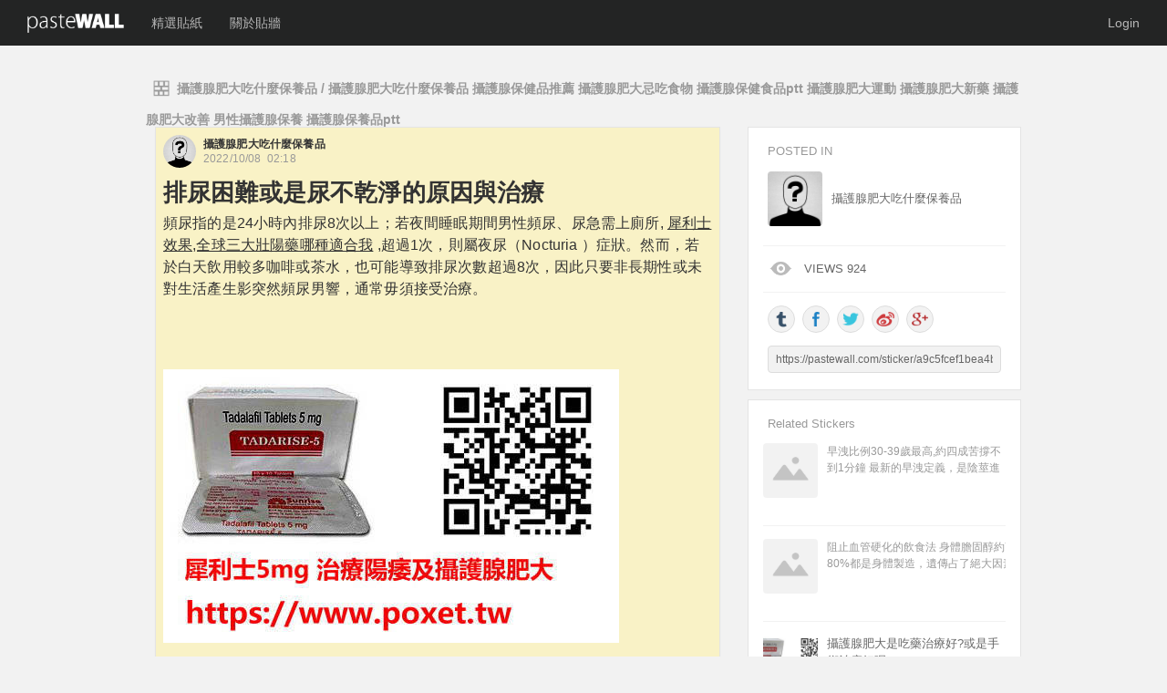

--- FILE ---
content_type: text/html; charset=utf-8
request_url: https://pastewall.com/sticker/a9c5fcef1bea4b73ae704075aa4c29cb
body_size: 6317
content:
<!DOCTYPE html>
<!--[if lt IE 7 ]><html class="ie ie6" lang="en"> <![endif]-->
<!--[if IE 7 ]><html class="ie ie7" lang="en"> <![endif]-->
<!--[if IE 8 ]><html class="ie ie8" lang="en"> <![endif]-->
<!--[if (gte IE 9)|!(IE)]><!--> <!--<![endif]-->

<html id="ng-app" xmlns:ng="http://angularjs.org" ng-cloak>
    <head>
      <!-- Basic Page Needs
  ================================================== -->
        <title pw-title>PasteWall</title>
        <base href="/" />
        <meta charset="utf-8">
        <meta name="viewport" content="width=device-width, initial-scale=1.0">
        <meta name="google-site-verification" content="1NIQleMYlV_G0M8241tqPWqegrPd0Mx80x2Kw8vt1yw" />
                     
    

        <meta name="application-name" content="PasteWall">
        <meta name="description" content="More than sticky notes. Paste and manage your ideas. Collaborate and share with others.">
        <meta name="author" content="Aotter Inc.">

        <!-- fb open graph -->
        <meta property="og:title" content="PasteWall - More than sticky notes">
        <meta property="og:type" content="website">
        <meta property="og:url" content="https://pastewall.com/sticker/a9c5fcef1bea4b73ae704075aa4c29cb">
        <meta property="og:image" content="https://pastewall.com/public/images/default_fb_icon.png">
        <meta property="og:description" content="More than sticky notes. Paste and manage your ideas. Collaborate and share with others.">
        <meta property="og:locale" content="en_US">
                <meta property="og:locale:alternate" content="zh_TW">
        

        <!-- twitter card -->
        <meta name="twitter:title" content="PasteWall - More than sticky notes">
        <meta name="twitter:url" content="https://pastewall.com/sticker/a9c5fcef1bea4b73ae704075aa4c29cb">
        <meta name="twitter:description" content="More than sticky notes. Paste and manage your ideas. Collaborate and share with others.">
        <meta name="twitter:image" content="https://pastewall.com/public/images/default_fb_icon.png">

 
        <!-- ios -->
        <meta name="viewport" content="width=device-width, height=device-height, minimum-scale=1.0, maximum-scale=1, user-scalable=no" />

        <script type="text/javascript">
var i18nMessages = {"pw.header.settings.profile":"User settings","pw.storage.currentsize_after":"of","pw.header.notification.updatesticker":"Edited a sticker","pw.wall.privileges.comment":"Who can comment?","pw.header.notification.empty":"Empty","pw.single.shareButtons":"Share This Sticker","v3.notifi.addasgang":"%s Add you as gang member","pw.error.noPrivilege":"No privilege.","pw.m.topbar.save":"Save","pw.comment.post":"Post","pw.stickerInfo.postedIn":"POSTED IN","pw.m.fn.cancel":"Cancel","pw.m.fn.report":"Report Abuse","pw.comment.placeholder":"Write a comment...","pw.wall.defaultName":"My Wall","pw.login.validate.unknown":"Something wrong happened, please retry later.","pw.settings.password.title":"Change Password","pw.error.returnToWall":"RETURN TO THIS WALL","pw.m.input.email":"Email","pw.tips.edit_displayname":"Edit my displayname.","pw.settings.profile":"Profile","pw.new.post":"Post","pw.stickerInfo.repost":"repost","v3.notifi.postcomment":"%s Posted a comment","pw.tips.wall":"Current wall.","pw.wall.openSettings":"Edit wall settings","pw.report.return":"Return","pw.sticker.copied":"This is a copied sticker","pw.header.notification.postonwall":"Posted a sticker on your wall","pw.m.topbar.new":"New sticker","pw.redactor.button.background":"Sticker color","pw.m.menu.logout":"Log out","pw.sticker.delete":"Delete","v3.notifi.empty":"Empty","pw.signup.validate.password":"Password field is required.","pw.sticker.loading":"Loading...","pw.header.search.more":"{{ s1 }} more result(s) ...","pw.stickerInfo.like":"LIKE","pw.m.settings.ganglink":"View Group Members","pw.report.errorcode.4":"You can delete this sticker directly instead of reporting.","pw.report.errorcode.3":"This sticker cannot be reported since it cannot be read by you.","pw.report.errorcode.2":"You cannot report your own sticker.","v3.notifi.updatesticker":"%s Edited a sticker","pw.signup.email":"Email","pw.stage.saveIntro.alt":"Save introduction","pw.report.errorcode.1":"The reported sticker does not exist anymore.","pw.signup.title":"Sign up","pw.header.nav.home":"Back to my wall","pw.sticker.title":"Title","pw.wall.enableBlogview":"Switch to blog view","pw.m.menu.home":"Home","pw.stage.follow.action":"Add Friend","pw.popup.fp.ok":"OK","pw.redactor.dropdown.url":"URL","pw.header.nav.school":"PasteWall School","pw.login.validate.password":"Password field is missing.","pw.header.friends_notification.empty":"Empty","pw.single.readMore":"Read More","pw.m.wallSettings.title":"Wall Settings","pw.error.stickerNotFound":"Sticker not found.","pw.popup.fp.email":"Email","pw.login.fp":"Forgot password?","pw.tips.new_sticker":"Add a new note.","pw.popup.fp.title":"Reset your password","pw.wall.enableClassic":"Switch to classic view","pw.login.password":"Password","pw.wall.saveSettings":"Save wall settings","pw.wall.privileges.friends":"Friends","pw.login.validate.email":"Email field is missing.","pw.sidebar.button":"Toggle Sidebar","v3.browse.learn_more":"Learn More","pw.new.scrapper":"Scrap URL","pw.header.nav.logout":"Log out","pw.wall.privileges.write":"Who can post?","v3.logout":"Logout","pw.friends.filter":"Filter Friends ...","pw.m.register.displayname":"Display name","v3.notifi.postonwall":"%s Posted a sticker on your wall","v3.browse.sticker.create":"Create Post","pw.login.submit":"Log in","pw.header.g.login":"Log in","pw.header.notification.addasgang":"Add you as gang member","pw.discover.learn_more":"LEARN MORE","pw.pagination.next":"Previous 30 stickers","pw.m.settings.intro":"About me","v3.notifi.addasfriend":"%s Add you as friend","v3.notifi.postongroupwall":"%s Posted a sticker in your group","pw.popup.fp.sent":"An email has sent to {{ s1 }}, please check your mailbox.","pw.header.search.results":"results","pw.header.notification.mention":"has mentioned you on a sticker","pw.stage.saveDisplayname.alt":"Update display name","pw.signup.validate.confirm":"Password does not match the confirm password.","pw.wall.privileges.everyone":"Everyone","pw.tips.edit_intro":"Write something about me.","pw.settings.avatar.upload":"Upload photo","pw.header.search.notfound":"Found nothing ...","pw.settings.password.old":"Current password","pw.login.signup":"Don\u0027t have a PasteWall account? \u003ca href\u003d\"/userRegister\"\u003eSign up!\u003c/a\u003e","pw.tips.edit_avatar":"Set a profile photo.","pw.login.validate.incorrect":"Incorrect username or password.","pw.storage.currentsize_before":"","pw.header.settings.tips":"Tips","pw.sticker.uploading":"Uploading image ...","pw.sticker.editSticker":"Edit sticker","v3.topbar.link.storage":"Storage","pw.gangMemberList.button.remove":"Remove","pw.gangMemberList.button.add":"Add","pw.settings.password.new":"New password","pw.m.menu.search":"Search","pw.m.wallSettings.name":"Name of wall","pw.m.menu.friends":"Friends","pw.wall.members":"{{ s1 }} Members","pw.tips.hide":"Close tips.","pw.sticker.share":"Sticker URL","pw.m.notifications":"Notifications","pw.new.uploadimage":"Upload image","pw.m.login.noaccount":"Don\u0027t have an account yet? Sign up here","pw.storage.manage":"manage","pw.header.g.signup":"Sign up","pw.m.newsticker.title":"Title","pw.wall.privileges.read":"Who can read?","pw.report.success":"Your report was sent successfully.","pw.m.topbar.post":"Post","pw.new.stickercolor":"Sticker color","pw.settings.displayname":"Display name","pw.error.noPrivilege.description":"Sorry, you do not have permission to read this sticker.","pw.single.relatedStickers":"Related Stickers","pw.settings.avatar.edit":"Edit Photo","pw.login.email":"Email","pw.m.friends":"Friends","pw.popup.fp.resend":"Resend email","pw.login.title":"Log in","pw.m.topbar.edit":"Edit sticker","pw.storage.of_items":"of","v3.register":"Register","pw.m.newsticker.write":"write something?","pw.comment.more":"{{ s1 }} more comments","pw.m.login":"Log in","pw.new.secret":"Set as secret sticker","pw.stickerInfo.views":"VIEWS","pw.m.register.confirmpassword":"Confirm password","pw.m.fn.delete":"Delete","pw.stage.following.desc":"Friends","pw.loading":"Loading","pw.footer.school":"Guide","pw.report.placeholder":"Report reason ...","pw.new.g.placeholder":"Login to say something ...","pw.m.settings.save":"Save","v3.notifi.mention":"%s has mentioned you on a sticker","pw.header.settings.storage":"Storage settings","pw.sticker.updating":"Updating","pw.signup.validate.displayname":"Display name field is required.","pw.gang.filter":"Filter Group Members ...","pw.wall.noprivileges":"No privileges","pw.stage.editIntro.alt":"Edit your introdution","pw.m.menu.settings":"Settings","pw.tips.sidebar":"Temp wall","pw.m.register.email":"Email","pw.m.register.hasaccount":"Have an account already? Log in here","pw.m.login.password":"Password","pw.signup.login":"Already have a PasteWall account? \u003ca href\u003d\"/userLogin\"\u003eLog in\u003c/a\u003e","v3.notifi.header.sticker":"Notifications","pw.header.notification.title":"Notifications","pw.header.settings.feedback":"Feedback","v3.login":"Login","pw.m.gangMemberList.search":"Search and add new members...","pw.redactor.dropdown.unlink":"unlink","pw.new.loading":"Loading data ...","pw.m.register.password":"Password","pw.gang.manage":"Manage Your Group","pw.redactor.button.link":"Insert link","pw.sticker.deleteSticker":"Delete sticker","pw.wall.privileges.onlyme":"Only Me","pw.redactor.dropdown.save":"save","pw.signup.submit":"Create Account","pw.report.error":"Unknown error happened.","v3.topbar.link.feedback":"Feedback","pw.popup.fp.expired":"Token expired. resend an email to","pw.header.settings.school":"PasteWALL school","pw.m.settings.displayname":"Displayname","pw.sticker.secret":"Only I can see this sticker","pw.wall.nostickers":"No stickers","pw.sticker.enableNormal":"Change to normal sticker","pw.media.sticker.empty":"(Click to view the full content.)","pw.redactor.dropdown.link":"Text","pw.stage.unfollow.action":"Cancel Friend Request","pw.wall.privileges.group":"Group","pw.signup.password":"Password (Minimum 6 charactors)","pw.section.selected":"Featured stickers","pw.settings.save":"Save","pw.sticker.cancel":"Cancel","pw.login.remember":"Remember me","pw.m.fn.removing":"Deleting","pw.settings.avatar.uploading":"Uploading photo","pw.signup.displayname":"Display Name (Can be changed later)","pw.pagination.prev":"Next 30 stickers","pw.report.title":"Report Abuse","pw.tips.wall_settings":"Wall and Privacy settings\".","pw.error.userNotFound":"User does not exist.","pw.header.notification.postcomment":"Posted a comment","pw.m.login.reset":"Forgot your password?","pw.header.notification.postongroupwall":"Posted a sticker in your group","pw.new.uploading":"Uploading image ...","pw.report.submit":"Submit","pw.popup.fp.desc":"We\u0027ll send you an email to reset your account\u0027s password.","pw.header.nav.settings":"Settings","pw.wall.disableBlogview":"Switch back to normal view","v3.notifi.header.relational":"Friend Requests","pw.m.fn.edit":"Edit","pw.header.logo":"Go to PasteWall Discover","pw.sticker.pending":"Pending...","pw.stage.editDisplayname.alt":"Edit your display name","pw.signup.validate.email":"Email field is required.","pw.header.search.title":"Search Results","pw.storage.items":"items","pw.gang.add":"Add New Member","pw.redactor.button.photo":"Upload photo","pw.header.friends_notification.title":"Friend Requests","pw.sticker.share.isCopied":"Copied","pw.stage.arefriends.status":"Friend","pw.new.content.placeholder":"Write something here ...","pw.storage.filetype":"type","pw.comment.loading":"Loading ...","pw.sticker.confirmDelete":"Delete this sticker?","pw.m.reset":"\u0027\u0027","pw.template.audio.play":"Play","pw.signup.validate.unknown":"Something wrong happened, please retry later.","pw.signup.confirm":"Confirm Password","pw.redactor.button.secret":"Only I can see this sticker","pw.settings.avatar.select":"Select photo","pw.stage.editAvatar.alt":"Edit your avatar","pw.sticker.comment":"Comments","pw.header.g.logo":"PasteWall - More than sticky notes","pw.stage.addfriend.action":"Confirm Friend Request","v3.topbar.link.profile":"Profile","pw.new.scrapper.placeholder":"Input URL ...","pw.template.download":"Download","pw.sticker.saveSticker":"Save sticker","pw.stage.defaultIntro":"Say something ...","pw.comment.nocomment":"No comments ...","pw.guard.sticker.editing":"You are editing a sticker","pw.sticker.enableBig":"Change to big sticker","pw.settings.password.confirm":"Comfirm Password","pw.header.search":"Search name or email ...","pw.header.search.working":"Searching ...","pw.gang.ungang":"Remove Member","pw.single.pageview":"Page View","pw.settings.avatar.msg2":"Want to look cool? Make sure to upload a photo that\u0027s at least 250px in width and height.","pw.settings.avatar.msg1":"","pw.guard.leave":",do you want to leave this page ?","pw.m.menu.discover":"Discover","pw.popup.fp.sendsuccess":"An email is sent to your email address. please click the link to verify your email account.","pw.storage.used":"used","pw.error.login":"Login","pw.single.back":"Back","pw.m.fn.confirm":"Confirm delete ?","pw.stage.unfriend.action":"Unfriend","pw.comment.deleteComment":"Delete comment\u0027","pw.m.register.text":"Create your account","pw.storage.filesize":"size","pw.wall.privileges":"Privileges","pw.new.unsecret":"Set as normal sticker","pw.gang":"Group Members","v3.search.notfound":"Nothing found...","pw.m.settings.settings":"Settings","pw.tips.blogview":"View mode.","pw.header.notification.addasfriend":"Add you as friend","pw.footer.feedback":"Feedback","pw.m.fn.share":"Share","pw.wall.disableClassic":"Switch back to normal view","pw.settings.about":"About me","pw.sticker.share.copy":"Copy","pw.m.login.email":"Email","pw.storage.filename":"File name","pw.m.register":"Sign up","pw.m.login.title":"Log in to PasteWall","pw.stage.isfollowing.status":"Friend Request Sent","pw.popup.fp.reset":"Reset"};

/**
 * Fixme : only parse single char formatters eg. %s
 */
var i18n = function(code) {
    var message = i18nMessages && i18nMessages[code] || code;
    // Encode %% to handle it later
    message = message.replace(/%%/g, "\0%\0");
    if (arguments.length > 1) {
        // Explicit ordered parameters
        for (var i=1; i<arguments.length; i++) {
            var r = new RegExp("%" + i + "\\$\\w", "g");
            message = message.replace(r, arguments[i]);
        }
        // Standard ordered parameters
        for (var i=1; i<arguments.length; i++) {
            message = message.replace(/%\w/, arguments[i]);
        }
    }
    // Decode encoded %% to single %
    message = message.replace(/\0%\0/g, "%");
    // Imbricated messages
    var imbricated = message.match(/&\{.*?\}/g);
    if (imbricated) {
        for (var i=0; i<imbricated.length; i++) {
            var imbricated_code = imbricated[i].substring(2, imbricated[i].length-1).replace(/^\s*(.*?)\s*$/, "$1");
            message = message.replace(imbricated[i], i18nMessages[imbricated_code] || "");
        }
    }
    return message;
};
</script>
                  
      <!-- Favicons
  ================================================== -->
        <link rel="shortcut icon" type="image/png" href="/public/images/favicon.png">
      <!-- Touch icons
  ================================================== -->
        <link async rel="apple-touch-icon" sizes="76x76" href="/public/images/touch_icons/76_pw_icon.png">
        <link async rel="apple-touch-icon" sizes="120x120" href="/public/images/touch_icons/120_pw_icon.png">
        <link async rel="apple-touch-icon" sizes="152x152" href="/public/images/touch_icons/152_pw_icon.png">


      <!-- Scripts
  ================================================== -->
            
<script>
var PW_PAYLOAD = {
  me: {"error":"Login required."},
  owner: {},
  wallList: {}
};
</script>

                          <script>
            (function(isMobile) {
              var link = document.createElement('link');
              link.setAttribute('rel', 'stylesheet');
              link.href = isMobile
                ? '/public/bundle/css/m_app.css'
                : '/public/bundle/css/app.css';
              document.querySelector("head").insertBefore(link, document.querySelector('link'));

            })(window.matchMedia("(max-width: 760px)").matches);
          </script>
        

                  


    </head>

    <body ng-class="{ 'open-sidebar': $app.sidebarState['open-sidebar'], 'close-sidebar': $app.sidebarState['close-sidebar'],  m: $app.mobile, 'm-menu': $mobileApp.menu, guide: $tutorial.check() }"
            class="pw-scrollbar no-touch no-transition fixed-viewport">
      <div m-app ng-if="$app.mobile" id="m-app" ng-class="{ menu: $mobileApp.menu }"></div>
      <div app ng-if="!$app.mobile"></div>


            <script type="text/javascript">

        (function(i,s,o,g,r,a,m){i['GoogleAnalyticsObject']=r;i[r]=i[r]||function(){
        (i[r].q=i[r].q||[]).push(arguments)},i[r].l=1*new Date();a=s.createElement(o),
        m=s.getElementsByTagName(o)[0];a.async=1;a.src=g;m.parentNode.insertBefore(a,m)
        })(window,document,'script','//www.google-analytics.com/analytics.js','ga');

        ga('create', 'UA-34664897-15', 'auto');
        //ga('send', 'pageview');
      </script>
      
                    <script async src="/public/bundle/js/main.js"></script>
      
    </body>


</html>


--- FILE ---
content_type: text/html; charset=utf-8
request_url: https://pastewall.com/public/javascripts/app/view/app.html
body_size: 2967
content:
<div>

  <div ui-view></div>
  <div v3-header class="v3"></div>
  <!-- Header -->
  <section id="header" ng-If="$app.initialized" ng-switch="$me.loggedIn" ng-hide="$state.is('userLogin') || $state.is('userRegister')">
    <!-- Login user header body -->
    <div class="header-body" ng-clock ng-switch-when="true">

      <div class="logo">
        <a href="/browse" target="_self">
          <img src="/public/images/logo.png"
            alt="{{::'pw.header.logo' | translate }}"
            title="{{::'pw.header.logo' | translate }}" />
        </a>
      </div>

      <!-- searchbar -->
      <div search-bar search-placeholder="'pw.header.search' | translate">

        <div class="pwui-search-result-inner">

          <div class="pwui-search-result-item" ng-repeat="item in searchModel.results | limitTo: searchModel.shownCount" ng-mousedown="transitionTo(item)" ng-class="{ selected: $index === selectedIndex }" ng-mouseover="selectItem(item)">
            <img class="pwui-search-thumb" ng-src="{{ item.profile.avatar_big || '/public/images/head_picture.jpg' }}" alt="{{ item.email }}">
            <div class="pwui-search-displayname">{{ item.displayname || item.email }}</div>
          </div>

          <div class="pwui-search-showmore js-search-showmore" ng-show="searchModel.remainingResultsCount()" ng-mousedown="searchModel.showMoreResults()" translate="pw.header.search.more" translate-values="{s1: searchModel.remainingResultsCount()}"></div>

        </div>
      </div>
      <!-- end: search bar -->

      <div class="menu">
        <div class="menu-item">
          <div class="item-userinfo">
            <a href="/{{$me.data.id}}" ng-mouseover="$app.closeNotification()" alt="{{:: 'pw.header.nav.home' | translate }}" title="{{:: 'pw.header.nav.home' | translate }}">
                <img ng-src="{{ $me.data.profile.avatar_small || '/public/images/head_picture.jpg' }}">
                <span>{{ $me.data.profile.displayname || $me.data.email }}</span>
            </a>
          </div>
        </div>

        <!-- notifi-friend -->
        <div class="menu-item">
          <div class="item-notifi-friend" tabindex="-1" notification-relationship>
            <span class="hd-num" ng-if="$notification.relationalCount" ng-click="open()">{{ $notification.relationalCount }}</span>
            <div class="menu-trigger trigger-friend" ng-class="{ activate: activate }" ng-click="open()"></div>
            <div class="pwui-dialog" ng-click="close()" ng-show="activate">

              <div class="pwui-dialog-title" translate="pw.header.friends_notification.title">Relationship</div>
              <div class="pwui-dialog-item noti-empty" ng-hide="$notification.relationalData.length" translate="pw.header.friends_notification.empty">empty</div>
              <div class="pwui-dialog-body pw-scrollbar-sub">
                <div class="pwui-dialog-item" ng-repeat="item in $notification.relationalData" notifi-relational-item ng-click="received()" ng-class="{ received: item.delivered }">
                  <img class="pwui-dialog-thumb" ng-src="{{::actor.profile.avatar_small || '/public/images/head_picture.jpg'}}">
                  <div class="pwui-dialog-content">
                    <strong>{{::actorDisplayName}}</strong> - <span>{{::message}}</span>
                  </div>
                </div>
              </div>
              <div class="pwui-dialog-bottom-fn"></div>
            </div>
          </div>
        </div>

        <!-- notifi-other -->
        <div class="menu-item">
          <div class="item-notifi-other" tabindex="-1" notification-sticker>
            <span class="hd-num" ng-if="$notification.otherCount" ng-click="open()">{{ $notification.otherCount }}</span>
            <div class="menu-trigger trigger-other" ng-class="{ activate:activate }" ng-click="open()"></div>
            <div class="pwui-dialog" ng-click="close($event)" ng-show="activate">
              <div class="pwui-dialog-title" translate="pw.header.notification.title">Notification</div>
              <div class="pwui-dialog-item noti-empty" ng-hide="$notification.otherData.length" translate="pw.header.notification.empty">empty</div>
              <div class="pwui-dialog-body pw-scrollbar-sub">
                <div class="pwui-dialog-item" ng-repeat="item in $notification.otherData | limitTo:10" notifi-sticker-item ng-click="received($event)" ng-class="{ received: item.delivered }">
                  <img class="pwui-dialog-thumb" ng-src="{{::actor.profile.avatar_small || '/public/images/head_picture.jpg'}}">
                  <div class="pwui-dialog-content">
                    <span ng-if="!mergedCommentActors.length">
                      <strong>{{::actorDisplayName}}</strong> - <span>{{::message}}</span>
                    </span>
                  </div>
                </div>
              </div>
              <div class="pwui-dialog-bottom-fn"></div>
            </div>
          </div>
        </div>

        <!-- settings -->
        <div class="menu-item">
          <div class="item-settings" tabindex="-1" header-settings>
            <div class="menu-trigger trigger-settings" ng-class="{ activate:activate }"   ng-click="open()"></div>
            <div class="pwui-dialog" ng-click="close($event)" ng-show="activate">
              <div class="pwui-dialog-title">{{::'pw.header.nav.settings'|translate}}</div>
              <div class="pwui-dialog-body pw-scrollbar-sub">
                <div class="userinfo-button-list">
                  <a class="userinfo-button userinfo-settings" ng-href="/settings">{{::'pw.header.settings.profile'|translate}}</a>
                  <a class="userinfo-button userinfo-settings" ng-href="/storage">{{::'pw.header.settings.storage'|translate}}</a>
                  <a class="userinfo-button userinfo-school" href="/school" target="_blank">{{::'pw.header.settings.school'|translate}}</a>
                  <a class="userinfo-button userinfo-tips" ng-if="$state.includes('user.wall') && $user.isMe()" ng-click="$tutorial.toggle(false)">{{::'pw.header.settings.tips'|translate}}</a>
                  <a class="userinfo-button userinfo-feedback" ng-href="/1/wall/2">{{::'pw.header.settings.feedback'|translate}}</a>
                  <a class="userinfo-button userinfo-logout" ng-click="$me.logout()" ng-href="/logout" target="_self">{{::'pw.header.nav.logout'|translate}}</a>
                </div>
              </div>
              <div class="pwui-dialog-bottom-fn"></div>
            </div>
          </div>
        </div>


      </div>
      <div class="notification-update" notification-update ng-if="$wall.waitingForUpdate && $wall.showUpdateTooltip" ng-hide="updated" ng-click="updateAndScroll()">new stickers</div>
    </div>

    <!-- Guset header body -->
    <div class="header-body guest-header-body" ng-switch-when="false">

      <div class="logo">
        <a href="/browse" target="_self">
          <img src="/public/images/logo.png"
            alt="{{::'pw.header.logo' | translate }}"
            title="{{::'pw.header.logo' | translate }}" />
        </a>
      </div>

      <div class="menu">
        <!-- login -->
        <a class="menu-item" href="/userLogin" ng-click="$app.saveEntryState()">
          <span><i class="login"></i>{{ 'pw.header.g.login' | translate }}</span>
        </a>
        <!-- logout -->
        <a class="menu-item" href="/userRegister" ng-click="$app.saveEntryState()">
          <div class="register">{{ 'pw.header.g.signup' | translate }}</div>
        </a>
      </div>
    </div>

  </section>
  <!-- end:header -->

  <!-- guide -->
  <div class="guide-overlay"></div>
  <div class="guide-close" ng-click="$tutorial.hide(true)">{{::'pw.tips.hide'|translate}}</div>

  <!-- sidebar -->
  <sidebar ng-if="$me.loggedIn && !$helper.isTouchDevice" ng-hide="$state.is('userLogin')"></sidebar>


  <!-- popup -->
  <div class="js-core-popup core-popup"  ng-show="$popup.data" ng-click="$popup.close()">

    <!-- share -->
    <div popup-share class="pwui-share-link popup-share" d ng-click="$popup.preventClose($event)" ng-if="$popup.data.share" >
      <div class="popup-exit" ng-click="$popup.close()"></div>
      <div class="popup-share-text">Share this sticker</div>
      <input type="text" class="popup-share-link js-popup-share-link" ng-model="$popup.data.share.link">
    </div>

    <!-- login && register -->
    <div popup-login class="pwui-share-link popup-share popup-secure" ng-click="$popup.preventClose($event)" ng-if="$popup.data.secure">
      <div class="popup-exit" ng-click="$popup.close()"></div>
      <!-- list -->
      <div class="clear popup-title" ng-hide="$popup.data.secure.reset">
        <div class="secure-type" ng-show="$popup.data.secure.login">
          login PasteWall
        </div>
        <div class="secure-type" ng-show="$popup.data.secure.register">Join PasteWall</div>
      </div>
      <div ng-show="$popup.data.secure.reset">
        <div class="popup-title" translate="pw.popup.fp.title">Forgot password?</div>
      </div>
      <div class="popup-login" ng-show="$popup.data.secure.login">
        <div class="tab">
          <div class="clear">
            <div class="pwui-label first-label">Email</div>
            <input class="pwui-input" type="text" ng-model="email" ng-keyup="checkLogin($event)">
            <div class="pwui-label">Password</div>
            <input class="pwui-input" type="password" ng-model="password" ng-keyup="checkLogin($event)">
            <div class="popup-fn">
              <button class="pw-yellow-button" ng-click="login()">login</button>
              <div ng-click="$popup.reset()" class="pwui-button-sub">forgot password?</div>
            </div>
          </div>
          <div class="status">
            <div class="msg msg-error" ng-repeat="msg in loginMessage.errorMessageList">{{msg}}</div>
          </div>
        </div>
      </div>
      <div class="popup-register" ng-show="$popup.data.secure.register">
        <div class="tab">
          <div class="clear">
            <div class="pwui-label first-label">Email</div>
            <input class="pwui-input" type="text" ng-model="email" ng-keyup="checkRegister($event)">
            <div class="pwui-label">Password</div>
            <input class="pwui-input" type="password" ng-model="password" ng-keyup="checkRegister($event)">
            <div class="pwui-label">Confirm password</div>
            <input class="pwui-input" type="password" ng-model="confirmPassword" ng-keyup="checkRegister($event)">
            <div class="popup-fn">
              <div class="pw-terms" style="opacity: 0;">
                By signing up, you are agreeing to the
                <a href="">PasteWall Terms of Service</a>
              </div>
              <button class="pw-yellow-button" ng-click="register()">Create Acount</button>
            </div>
          </div>
          <div class="status">
            <div class="msg msg-error" ng-repeat="msg in registerMessage.errorMessageList track by $index">{{msg}}</div>
          </div>
        </div>
      </div>

      <div popup-reset-password ng-show="$popup.data.secure.reset">
        <div class="tab">
          <div class="popup-info" ng-hide="sendEmailSuccess" translate="pw.popup.fp.desc">We'll send you an email to access your account.</div>
          <div class="clear" ng-hide="sendEmailSuccess">
            <input class="pwui-input" type="text" placeholder="{{ 'pw.popup.fp.email' | translate }}" ng-model="email" ng-keyup="check($event)" ng-keyup="check()">
            <button class="pw-yellow-button" ng-click="sendResetEmail($event)" translate="{{ 'pw.popup.fp.reset' }}">reset</button>
          </div>
          <div class="clear" ng-show="sendEmailSuccess">
            <div class="popup-info" translate="pw.popup.fp.sent" translate-values="{ s1: email }">An email is sent to {{ email }}</div>
            <div class="popup-bottom-fn">
              <button class="pwui-button" ng-click="$popup.close()" translate="pw.popup.fp.ok">ok</button>
            </div>
          </div>
          <div class="status">
            <div class="msg msg-error" ng-hide="sendEmailSuccess" ng-repeat="msg in message.errorMessageList track by $index">{{msg}}</div>
          </div>
        </div>
      </div>
    </div>
  </div>
</div>


--- FILE ---
content_type: text/html; charset=utf-8
request_url: https://pastewall.com/public/javascripts/app/view/single-sticker.html
body_size: 946
content:
<div class="pw-view">
  <section id="single-sticker" single-sticker ng-if="$app.initialized" ng-hide="loading">
    <div class="single-sticker-body">
      <div class="single-sticker-container">

        <!-- back to wall -->
        <a class="back-button" ng-href="{{::wallLink}}">
          <span class="wall-icon"></span>
          <span>{{::ownerDisplayName}} / {{::sourceWall.name}}</span>
        </a>

        <div class="container">

          <!-- hack sticker directive -->
          <div class="sticker-wrapper blogview pw-edit-only" ng-repeat="stickerData in [stickerData]" ng-if="stickerData">
            <sticker type="single"></sticker>
          </div>

          <div class="single-sticker-fn">
            <!-- .sticker-info -->
            <div class="fn-block sticker-info">
              <div class="info-title">{{::'pw.stickerInfo.postedIn'| translate}}</div>
              <a class="owner-block" ng-href="{{::wallLink}}" ng-if="ownerData">
                <img class="owner-avatar" ng-src="{{::ownerAvatar}}" />
                <div class="owner-displayname">{{::ownerDisplayName}}</div>
              </a>
              <div class="info-buttons">
                <div class="info-button">
                  <span class="info-icon view-icon"></span>
                  <span>{{::'pw.stickerInfo.views'| translate}} {{::stickerData.view_count}}</span>
                </div>

                <!--
                <div class="info-button"><span class="info-icon like-icon"></span>{{::'pw.stickerInfo.like'| translate}}</div>
                <div class="info-button"><span class="info-icon fav-icon"></span>{{::'pw.stickerInfo.repost'| translate}}</div>
                -->
              </div>
              <!-- AddThis Button BEGIN -->
              <div class="info-block last-info-block share-info-block">
                <addthis-toolbox data-share-link="{{::$helper.getStickerShareLinkByStateParams()}}"></addthis-toolbox>
                <sticker-link data-share-link="{{::$helper.getStickerShareLinkByStateParams()}}"></sticker-link>
              </div>
              <!-- AddThis Button END -->
            </div>

            <!-- .related-sticker-list -->
            <div related-sticker-list class="related-sticker-list sticker-info" ng-if="moreStickers.length">
              <div class="info-title">{{::'pw.single.relatedStickers'| translate}}</div>
              <a class="related-sticker" discover-sticker ng-repeat="stickerData in  moreStickers" ng-href="{{ stickerData.link}}" ng-click="$helper.jumpToPageTop()">
                <div class="container" >
                  <div class="block">
                    <div class="image" ng-if="::image" style="background:url({{image}}) center center no-repeat; background-size:cover"></div>
                    <!-- no image -->
                    <div class="image" ng-if="::!image"></div>
                    <div class="title" ng-if="::title">{{ title }}</div>
                    <div class="summary" ng-if="::summary">{{ summary }}</div>
                  </div>
                </div>
              </a>
            </div>
            <!-- end: .related-sticker-list -->


          </div>
        </div>
      </div>
    </div>
  </section>

</div>

--- FILE ---
content_type: text/html; charset=utf-8
request_url: https://pastewall.com/public/javascripts/app/view/searchBar.html
body_size: 414
content:
<div class="pwui-search-bar">
  <span class="pwui-search-icon"></span>
  <form ng-submit="formSubmit($event)">
    <input class="pwui-search-input js-search-input" type="text" placeholder="{{ searchPlaceholder || 'search...' }}" ng-model="searchModel.keyword" ng-change="searchModel.forUser()" ng-keydown="navigateResults($event)" ng-focus="showResults()" ng-blur="hideResults()" on-enter="onEnter($event)">
  </form>

  <!-- result -->
  <div class="pwui-search-result js-search-result" ng-show="isResultsEnable()">
    <div class="pwui-dialog-title">
      <span class="pw-left">{{::'pw.header.search.title'|translate}}</span>
      <div pw-loading-rect ng-show="searchModel.isSearching"></div>
    </div>
    <div class="pwui-search-count" ng-show="!searchModel.isSearching && searchModel.resultsLength()">{{ searchModel.resultsLength() }} {{ 'pw.header.search.results' | translate }}</div>
    <!-- search bar results-->
    <div class="pwui-search-nothing" ng-hide="searchModel.resultsLength() || searchModel.isSearching">{{ 'pw.header.search.notfound' | translate }}</div>

    <div ng-transclude></div>

    <div class="pwui-dialog-bottom-fn"></div>
  </div>
</div>


--- FILE ---
content_type: text/html; charset=utf-8
request_url: https://pastewall.com/public/javascripts/app/view/sidebar.html
body_size: 397
content:
<section id="sidebar" ng-show="$me.loggedIn">
  <!-- position the scrollbar inside the container -->
  <div class="sidebar-top-fn"></div>
  <div class="open-bar" ng-click="$app.openSidebar()" >
    <div class="icon"></div>
  </div>
  <div class="fix-absolute" ng-click="$app.openSidebar()">
    <div class="fix-relative pw-scrollbar-sub">
      <div class="tempwall"></div>
      <div id="temp-stickers" class="js-sortable-list sortable-list " data-sortable-name="temp-stickers">

        <!-- mini sticker -->
        <mini-sticker ng-repeat="stickerData in $sidebar.data.stickers track by $id(stickerData)" onDrop="drop()"></mini-sticker>

      </div>
    </div>
  </div>

  <div class="sidebar-toggle-button" ng-click="$app.toggleSidebar()">
    <div pw-tooltip="{{::'pw.tips.sidebar'|translate}}" position="left" tooltip-class="guide-tips" force="true" ng-if="$tutorial.check()"></div>
    <div class="sidebar-open" title="{{ 'pw.sidebar.button' | translate }}"></div>
  </div>

  <div class="sidebar-popup" ng-show="$popup.data" ng-click="$popup.close()"></div>
</section>

--- FILE ---
content_type: text/html; charset=utf-8
request_url: https://pastewall.com/public/javascripts/app/view/sticker.html
body_size: 1010
content:
<div  class="pw-sticker js-sticker"
      ng-class="{ 'show-confirm-delete': confirmDelete, secret: sticker.isSecret }" data-sticker-id="{{::sticker.data.hexId}}">

  <div class="pw-sticker-body js-sticker-container">

    <!-- sticker_header -->
    <!-- hide: .sticker.show-confirm-delete -->
    <div class="js-sticker-header pw-sticker-header">

      <a ng-href="{{::authorLink}}">
        <img class="pw-avatar-small" ng-src="{{::sticker.data.author.profile.avatar_small || '/public/images/head_picture.jpg'}}">
      </a>
      <span>
        <a ng-href="{{::authorLink}}">
          <span class="pw-sticker-displayname">{{::sticker.data.author.profile.displayname || sticker.data.author.email}}</span>
        </a>
        <div class="pw-sticker-time">{{::getDate() | date: 'yyyy/M/dd&nbsp;&nbsp;HH:mm'}}</div>
      </span>
      <div class="pw-sticker-action-list">
        <button class="pw-sticker-action transform-big-icon" ng-click="transformToBigSticker()" title="{{::'pw.sticker.enableBig' | translate }}"></button>
        <button class="pw-sticker-action transform-small-icon" ng-click="transformToNormalSticker()" title="{{::'pw.sticker.enableNormal' | translate }}"></button>
        <span ng-if="::(!sticker.isCopied && sticker.isAuthor)">
          <button class="pw-sticker-action edit-icon" ng-click="editStickerContent()" title="{{::'pw.sticker.editSticker' | translate }}"></button>
          <button class="pw-sticker-action save-icon js-save-button save-button" ng-click="saveStickerContent()" title="{{::'pw.sticker.saveSticker' | translate }}"></button>
        </span>
        <button ng-if="sticker.hasPrivilegeToDelete" class="pw-sticker-action delete-icon" ng-click="showConfirmDelete()" title="{{::'pw.sticker.deleteSticker' | translate }}"></button>
      </div>
    </div>

    <div class="js-redactor-toolbar-container pw-sticker-toolbar-container">
      <div class="js-redactor-toolbar redactor-toolbar-i pw-sticker-toolbar"></div>
    </div>

    <!-- sticker content -->
    <div class="js-sticker-content pw-sticker-content pw-content pw-scrollbar-sticker"></div>

    <!-- pw-sticker-fn -->
    <div class="pw-sticker-fn">
      <div class="pw-sticker-fn-button pw-right" ng-click="showComments($event)" title="{{::'pw.sticker.comment' | translate }}">{{stickerData.commentSize}}<span class="comment-icon"></span>
      </div>
      <a class="pw-sticker-fn-button pw-left pw-sticker-fn-button-share" ng-click="pop($event)" ng-href="{{::sticker.data.link}}">
        <span class="detail-icon" title="{{::'pw.sticker.share' | translate }}"></span>
      </a>
      <div class="pw-sticker-fn-button pw-left" ng-click="showShare($event)" title="{{::'pw.sticker.comment' | translate }}">
        <span class="share-icon"></span>
      </div>
      <!-- .sticker.is-copied -->
      <span ng-if="sticker.isSecret" class="pw-sticker-fn-button secret-icon" title="{{::'pw.sticker.secret' | translate }}"></span>
    </div>
  </div>

  <!-- show: .sticker.show-confirm-delete -->
  <div class="confirm-delete">
    <div class="confirm-delete-message" translate="pw.sticker.confirmDelete">Delete this sticker?</div>
    <div class="clear">
      <div class="pw-button-small pw-right" ng-click="remove()" translate="pw.sticker.delete">delete</div>
      <div class="pw-button-small pw-right" ng-click="hideConfirmDelete()" translate="pw.sticker.cancel">cancel</div>
    </div>
  </div>
  <!-- .js-suggestions is used as a dom reference -->
  <div class="js-suggestions">
    <div pw-suggestions suggestion-model="suggestionModel" ng-if="sticker.data.isEditing"></div>
  </div>
</div>


--- FILE ---
content_type: text/html; charset=utf-8
request_url: https://pastewall.com/public/javascripts/app/view/addthis-toolbox.html
body_size: 128
content:
<div class="share-buttons addthis_toolbox addthis_default_style">
  <div class="button-list">
    <a class="social-share-button addthis_button_tumblr"><span class="social-share-image social-tumblr"></span></a>
    <a class="social-share-button addthis_button_facebook"><span class="social-share-image social-facebook"></span></a>
    <a class="social-share-button addthis_button_twitter"><span class="social-share-image social-twitter"></span></a>
    <a class="social-share-button addthis_button_sinaweibo"><span class="social-share-image social-weibo"></span></a>
    <a class="social-share-button addthis_button_google_plusone_share"><span class="social-share-image social-google"></span></a>
  </div>
  <div ng-transclude class="transclude"></div>
</div>


--- FILE ---
content_type: text/html; charset=utf-8
request_url: https://pastewall.com/public/javascripts/app/view/sticker-link.html
body_size: 214
content:
<div class="pw-sticker-link flex-container">
	<input ng-if="!$helper.isTouchDevice" type="text" class="socail-share-url flex-item" ng-value="::shareLink" onclick="this.select()" readonly>
	<a ng-if="$helper.isTouchDevice" type="text" class="socail-share-url flex-item" ng-href="::shareLink">{{::shareLink}}</a>
	<button ng-show="::supportFlash" class="copy-button pw-button-prime" data-clipboard-text="{{::shareLink}}">
		<span ng-if="!isCopied">{{::'pw.sticker.share.copy'|translate}}</span>
		<span ng-if="isCopied">{{::'pw.sticker.share.isCopied'|translate}}</span>
	</button>
</div>

--- FILE ---
content_type: text/html; charset=utf-8
request_url: https://pastewall.com/public/javascripts/app/view/loading-rect.html
body_size: 16
content:
<div class="pw-loading">
  <div class="pw-loading-rect">
    <div class="rect rect1"></div>
    <div class="rect rect2"></div>
    <div class="rect rect3"></div>
  </div>
  <span ng-transclude></span>
</div>


--- FILE ---
content_type: text/html; charset=utf-8
request_url: https://pastewall.com/public/javascripts/app/view/miniSticker.html
body_size: 281
content:
<div class="mini-sticker js-sticker js-mini-sticker clear" ng-class="{ last: $last, secret: sticker.isSecret }">
  <div class="mini-sticker-header clear js-sticker-header">

    <a ng-href="{{::sticker.data.author.id}}">
      <img ng-src="{{::sticker.data.author.profile.avatar_small || '/public/images/head_picture.jpg'}}" alt="">
      <span>{{::sticker.data.author.profile.displayname || sticker.data.author.email}}</span>
    </a>

    <!-- utils buttons -->
    <div class="js-util-button-list util-button-list">
      <button class="utils" ng-if="sticker.hasPrivilegeToDelete" ng-click="remove()">
       <img src="/public/images/delete.png" tite="Delete"></img>
      </button>
    </div>

  </div>
  <div class="mini-sticker-content clear"></div>
</div>


--- FILE ---
content_type: text/html; charset=utf-8
request_url: https://pastewall.com/public/javascripts/app/view/suggestions.html
body_size: 235
content:
<div class="pw-suggestions" ng-show="suggestionModel.show && suggestionModel.items.length">
	<div ng-switch="suggestionModel.syntax" ng-if="suggestionModel.show">
		
		<!-- @ -->
		<div ng-switch-when="mention">
			<div ng-repeat="item in suggestionModel.items|limitTo:5" class="mention js-mention" ng-class="{selected:$index === suggestionModel.index}">
			  <img class="mention-user-avatar" ng-src="{{::item.profile.avatar_small || '/public/images/head_picture.jpg'}}">
			  <span>{{::item.displayname}}</span>
			</div>			
		</div>

		<!-- # -->
		<div ng-switch-when="tag">
			<div ng-repeat="item in suggestionModel.items|limitTo:5" class="mention js-mention" ng-class="{selected:$index === suggestionModel.index}">
			  <span>#{{::item}}</span>
			</div>			
		</div>

	</div>
</div>

--- FILE ---
content_type: text/html; charset=utf-8
request_url: https://pastewall.com/public/javascripts/app/view/stickerComments.html
body_size: 1093
content:
<div class="comments sticker-comments initializing">
<!--
  .initializing
  .loading
  .has-write-privilege
-->

  <!-- loading -->
  <div class="loading-container" ng-if="$stickerComments.loading && $stickerComments.stickerData.commentSize">
<!--     <div class="loading-text" translate="pw.comment.loading">Loading...</div>
 -->    
    <div pw-loading-rect class="comment-loading-animation"></div>
  </div>

  <div class="more-comments" ng-class="{'has-more': $stickerComments.hasMoreComments() }">
    <span ng-click="$stickerComments.showMoreComments()" class="more-comments-button" translate="pw.comment.more" translate-values="{s1: ($stickerComments.data.comments ? $stickerComments.data.comments.length : $stickerComments.stickerData.commentSize) + $stickerComments.renderLimit}"></span>
  </div>

  <!-- comment container -->
  <div class="comment-list js-comment-list">
    <div ng-if="!$stickerComments.loading" class="comment-list-body">
      <!-- show comment -->
      <div comment-item
           ng-repeat="comment in $stickerComments.data.comments | limitTo: $stickerComments.renderLimit" class="comment js-comment js-sticker"
           ng-class="::{ highlight: $stickerComments.hasNewCommentAttr(comment)}">

        <span class="comment_user">
          <a ng-href="{{::comment.author.id}}">
            <img ng-src="{{::comment.author.profile.avatar_small || '/public/images/head_picture.jpg'}}"
                 alt="{{::comment.author.profile.displayname}}" class="comment-author-avatar">
            <span class="comment_author_name">{{::comment.author.profile.displayname || comment.author.email}}</span>
            <span class="comment_time">{{::comment.createTime | date: 'yyyy/M/dd&nbsp;&nbsp;HH:mm'}}</span>
          </a>
        </span>
        <div class="comment_content pw-content"></div>
        <span class="comment_remove" ng-if="::hasPrivilegeToDeleteComment($stickerComments.data.owner_id, comment.author.id)" ng-click="$stickerComments.removeOneComment(comment)" title="{{::'pw.comment.deleteComment' | translate }}"></span>
      </div>
      <!-- no comments -->
      <div ng-show="!$stickerComments.data.comments.length && !$stickerComments.writePrivilege" class="comment no-comments">
        <span translate="pw.comment.nocomment"></span>
      </div>

    </div>
  </div>

  <!-- add comment -->
  <div class="add-comment">

    <span class="comment_user">
      <a>
        <img ng-src="{{::$me.data.profile.avatar_small || '/public/images/head_picture.jpg'}}" class="comment-author-avatar">
      </a>
    </span>
    <div class="add-comment-redactor pw-content editing" placeholder="Leave a comment ..."></div>
    <div class="loading-share-data" style="display:none;">Loading url data...</div>

    <!-- share data -->
    <div class="share-data" ng-show="loadingShareData || hasShareData">
      <div ng-hide="loadingShareData" class="remove-share-data">
        <div class="remove-button" ng-click="removeShareData()"></div>
      </div>
      <div class="container" ng-hide="loadingShareData">
        <div class="share-data-inner"></div>
      </div>
    </div>


    <div class="send-comment-button pw-button-prime" ng-click="postComment()" translate="pw.comment.post">POST</div>
  </div>

  <!-- .js-suggestions is used as a dom reference -->
  <div class="js-suggestions">
    <div pw-suggestions suggestion-model="suggestionModel"></div>
  </div>
  
</div>

--- FILE ---
content_type: text/html; charset=utf-8
request_url: https://pastewall.com/public/javascripts/app/view/sticker-dropdown.html
body_size: 10
content:
<div class="pw-sticker-dropdown">
  <div class="topbar">
  	<div class="arrow"></div>
  </div>
  <div ng-transclude></div>
</div>

--- FILE ---
content_type: text/css; charset=utf-8
request_url: https://pastewall.com/public/bundle/css/app.css
body_size: 744405
content:
.jcrop-holder{direction:ltr;text-align:left}.jcrop-hline,.jcrop-vline{background:#fff url([data-uri]);font-size:0;position:absolute}.jcrop-vline{height:100%;width:1px!important}.jcrop-vline.right{right:0}.jcrop-hline{height:1px!important;width:100%}.jcrop-hline.bottom{bottom:0}.jcrop-tracker{-webkit-tap-highlight-color:transparent;-webkit-touch-callout:none;-webkit-user-select:none;height:100%;width:100%}.jcrop-handle{background-color:#333;border:1px solid #eee;font-size:1px;height:7px;width:7px}.jcrop-handle.ord-n{left:50%;margin-left:-4px;margin-top:-4px;top:0}.jcrop-handle.ord-s{bottom:0;left:50%;margin-bottom:-4px;margin-left:-4px}.jcrop-handle.ord-e{margin-right:-4px;margin-top:-4px;right:0;top:50%}.jcrop-handle.ord-w{left:0;margin-left:-4px;margin-top:-4px;top:50%}.jcrop-handle.ord-nw{left:0;margin-left:-4px;margin-top:-4px;top:0}.jcrop-handle.ord-ne{margin-right:-4px;margin-top:-4px;right:0;top:0}.jcrop-handle.ord-se{bottom:0;margin-bottom:-4px;margin-right:-4px;right:0}.jcrop-handle.ord-sw{bottom:0;left:0;margin-bottom:-4px;margin-left:-4px}.jcrop-dragbar.ord-n,.jcrop-dragbar.ord-s{height:7px;width:100%}.jcrop-dragbar.ord-e,.jcrop-dragbar.ord-w{height:100%;width:7px}.jcrop-dragbar.ord-n{margin-top:-4px}.jcrop-dragbar.ord-s{bottom:0;margin-bottom:-4px}.jcrop-dragbar.ord-e{margin-right:-4px;right:0}.jcrop-dragbar.ord-w{margin-left:-4px}.jcrop-light .jcrop-hline,.jcrop-light .jcrop-vline{background:#fff;filter:alpha(opacity=70)!important;opacity:.7!important}.jcrop-light .jcrop-handle{-moz-border-radius:3px;-webkit-border-radius:3px;background-color:#000;border-color:#fff;border-radius:3px}.jcrop-dark .jcrop-hline,.jcrop-dark .jcrop-vline{background:#000;filter:alpha(opacity=70)!important;opacity:.7!important}.jcrop-dark .jcrop-handle{-moz-border-radius:3px;-webkit-border-radius:3px;background-color:#fff;border-color:#000;border-radius:3px}.solid-line .jcrop-hline,.solid-line .jcrop-vline{background:#fff}.jcrop-holder img,img.jcrop-preview{max-width:none}.tooltipster-default{border-radius:4px;border:2px solid #666;background:#666;color:#fff;min-width:120px;box-sizing:border-box;display:block;text-align:center;box-shadow:0 1px 5px 0 rgba(0,0,0,.2)}.tooltipster-default .tooltipster-content{font-family:Arial,sans-serif;font-size:15px;line-height:1.5em;padding:8px 10px;overflow:hidden}.tooltipster-icon{cursor:help;margin-left:4px}.tooltipster-base{padding:0;font-size:0;line-height:0;position:absolute;left:0;top:0;z-index:3;pointer-events:none;width:auto;overflow:visible}.tooltipster-base .tooltipster-content{overflow:hidden}.tooltipster-arrow{display:block;text-align:center;width:100%;height:100%;position:absolute;top:0;left:0;z-index:-1}.tooltipster-arrow-border,.tooltipster-arrow span{display:block;width:0;height:0;position:absolute}.tooltipster-arrow-top-left span,.tooltipster-arrow-top-right span,.tooltipster-arrow-top span{border-left:8px solid transparent!important;border-right:8px solid transparent!important;border-top:8px solid;bottom:-7px}.tooltipster-arrow-top-left .tooltipster-arrow-border,.tooltipster-arrow-top-right .tooltipster-arrow-border,.tooltipster-arrow-top .tooltipster-arrow-border{border-left:9px solid transparent!important;border-right:9px solid transparent!important;border-top:9px solid;bottom:-7px}.tooltipster-arrow-bottom-left span,.tooltipster-arrow-bottom-right span,.tooltipster-arrow-bottom span{border-left:8px solid transparent!important;border-right:8px solid transparent!important;border-bottom:8px solid;top:-7px}.tooltipster-arrow-bottom-left .tooltipster-arrow-border,.tooltipster-arrow-bottom-right .tooltipster-arrow-border,.tooltipster-arrow-bottom .tooltipster-arrow-border{border-left:9px solid transparent!important;border-right:9px solid transparent!important;border-bottom:9px solid;top:-7px}.tooltipster-arrow-bottom .tooltipster-arrow-border,.tooltipster-arrow-bottom span,.tooltipster-arrow-top .tooltipster-arrow-border,.tooltipster-arrow-top span{left:0;right:0;margin:0 auto}.tooltipster-arrow-bottom-left span,.tooltipster-arrow-top-left span{left:6px}.tooltipster-arrow-bottom-left .tooltipster-arrow-border,.tooltipster-arrow-top-left .tooltipster-arrow-border{left:5px}.tooltipster-arrow-bottom-right span,.tooltipster-arrow-top-right span{right:6px}.tooltipster-arrow-bottom-right .tooltipster-arrow-border,.tooltipster-arrow-top-right .tooltipster-arrow-border{right:5px}.tooltipster-arrow-left .tooltipster-arrow-border,.tooltipster-arrow-left span{border-top:8px solid transparent!important;border-bottom:8px solid transparent!important;border-left:8px solid;top:50%;margin-top:-7px;right:-7px}.tooltipster-arrow-left .tooltipster-arrow-border{border-top:9px solid transparent!important;border-bottom:9px solid transparent!important;border-left:9px solid;margin-top:-8px}.tooltipster-arrow-right .tooltipster-arrow-border,.tooltipster-arrow-right span{border-top:8px solid transparent!important;border-bottom:8px solid transparent!important;border-right:8px solid;top:50%;margin-top:-7px;left:-7px}.tooltipster-arrow-right .tooltipster-arrow-border{border-top:9px solid transparent!important;border-bottom:9px solid transparent!important;border-right:9px solid;margin-top:-8px}.tooltipster-fade{opacity:0;transition-property:opacity}.tooltipster-fade-show{opacity:1}.tooltipster-grow{transform:scale(0);transition-property:transform;-webkit-backface-visibility:hidden}.tooltipster-grow-show{transform:scale(1);transition-timing-function:cubic-bezier(.175,.885,.32,1.15)}.tooltipster-swing{opacity:0;transform:rotate(4deg);transition-property:transform}.tooltipster-swing-show{opacity:1;transform:rotate(0deg);transition-timing-function:cubic-bezier(.23,.635,.495,2.4)}.tooltipster-fall{top:0;transition-property:top;transition-timing-function:cubic-bezier(.175,.885,.32,1.15)}.tooltipster-fall.tooltipster-dying{transition-property:all;top:0!important;opacity:0}.tooltipster-slide{left:-40px;transition-property:left;transition-timing-function:cubic-bezier(.175,.885,.32,1.15)}.tooltipster-slide.tooltipster-dying{transition-property:all;left:0!important;opacity:0}.tooltipster-content-changing{opacity:.5;transform:scale(1.1)}.main_h1,.main_h2,.main_h3,.main_h4{line-height:1.5em}.pw-content{-webkit-user-select:auto;-moz-user-select:text;user-select:auto;color:#333}.pw-content ::selection{background:rgba(0,0,0,.08)}.pw-content ::-moz-selection{background:rgba(0,0,0,.08)}.pw-content img::selection{background:transparent}.pw-content img::-moz-selection{background:transparent}.pw-content{font-size:14px;margin-bottom:0}.pw-content,.pw-content blockquote,.pw-content div,.pw-content dl,.pw-content ol,.pw-content p,.pw-content pre,.pw-content table,.pw-content ul{outline:none!important;margin:0;border:none;background:none;box-shadow:none;margin-top:0;line-height:1.5em;font-family:Open Sans,Helvetica,Microsoft JhengHei,STHeiti,"sans_serif";font-size:1em}.pw-content blockquote,.pw-content div,.pw-content dl,.pw-content ol,.pw-content p,.pw-content pre,.pw-content table,.pw-content ul{margin-bottom:.125em}.pw-content.redactor-editor{width:100%}.pw-content blockquote{padding-left:0;color:#777;font-style:italic;padding:10px 20px;border-left:4px solid rgba(0,0,0,.2);box-sizing:border-box;quotes:"\201C" "\201D" "\2018" "\2019"}.pw-content ol,.pw-content ul{margin-top:0;padding-left:2em!important}.pw-content li{white-space:normal!important}.pw-content hr{border:0;background:rgba(0,0,0,.25);display:block;height:1px;margin-top:1.5em;margin-bottom:1.5em}.pw-content embed,.pw-content img,.pw-content object,.pw-content video{max-width:100%!important;width:auto}.pw-content img,.pw-content video{height:auto!important;max-width:100%!important}.pw-content td{padding:4px;border:1px solid #999;vertical-align:top;display:table-cell}.pw-content table{border-collapse:collapse}.pw-content h1,.pw-content h2,.pw-content h3,.pw-content h4{margin-top:0!important;margin-bottom:.125em!important;line-height:1.5em;font-family:Open Sans,Helvetica,Microsoft JhengHei,STHeiti,"sans_serif"}.pw-content h1{font-size:1.60180664em}.pw-content h2{font-size:1.42382813em}.pw-content h3{font-size:1.265625em}.pw-content h4{font-size:1.125em}.pw-content a{color:inherit;text-decoration:underline}.pw-content a[pw-template]{text-decoration:initial;clear:both}.big .pw-content{font-size:18px}.pw-sticker-title{width:100%;background:transparent;border:0;line-height:30px;font-size:24px;color:#333;padding:4px 8px;box-sizing:border-box;font-family:Open Sans,Helvetica,Microsoft JhengHei,STHeiti,"sans_serif"}.pw-sticker .pw-sticker-title{padding:0;border-bottom:none}.pw-content img{max-width:100%;clear:both;display:block;width:auto;z-index:5}.pw-content .redactor-editor img{cursor:move}.pw-content .custom-video img{cursor:auto;margin:0 auto;display:block;clear:both}.pw-content iframe{max-width:100%;height:220px}.pw-content .media-iframe-wrapper iframe.app-slideshare{border:0;width:100%;height:220px;background:#fff}.big .pw-content .media-iframe-wrapper iframe.app-slideshare{height:400px}#redactor-image-box,.pw-content .custom-video,.pw-content .js-custom-video{position:relative;max-width:100%!important}#redactor-image-box{position:relative;display:inline-block;line-height:0;outline:1px dashed rgba(0,0,0,.6)}.media-sticker.link-card,.pw-content a.media-sticker{position:relative;width:100%;border:1px solid rgba(0,0,0,.1);background:hsla(0,0%,100%,.35);display:block;text-decoration:none!important;font-size:12px;color:#4b4b4b!important;line-height:1.5em;padding:0;box-shadow:0 3px 3px -2px rgba(0,0,0,.15);box-sizing:border-box;font-family:Open Sans,Helvetica,Microsoft JhengHei,STHeiti,"sans_serif"}.media-sticker-header{display:block;width:100%;position:relative;padding:0 8px;margin:8px 0;color:#333;overflow:auto;box-sizing:border-box}.media-sticker-header .author-avatar{position:relative;float:left;border-radius:50%;margin-right:8px;height:28px!important;width:28px!important}.media-sticker-header .author-displayname{line-height:28px;font-size:12px;font-weight:600;color:#333;display:block}.no-touch .author-displayname:hover{text-decoration:underline}.media-sticker.link-title{display:block}.media-sticker.link-card .only-image,.media-sticker.link-content{margin-bottom:16px}.media-sticker .link-content.no-content{color:#666!important;font-style:italic;font-size:12px;margin-bottom:8px}.big .media-sticker{overflow:auto}.big .media-sticker .link-image-wrapper{display:inline-block;float:left;margin:0 8px 16px}.big .media-sticker .media-sticker-title{display:inline}.redactor-box{padding:0}.pw-sticker .redactor-box{height:207px}.pw-sticker .re-alignment,.pw-sticker .re-fontcolor,.pw-sticker .re-horizontalrule,.pw-sticker .re-indent,.pw-sticker .re-italic,.pw-sticker .re-orderedlist,.pw-sticker .re-outdent,.pw-sticker .re-redo,.pw-sticker .re-undo,.pw-sticker .re-unorderedlist{display:none!important}.pw-sticker .js-redactor-toolbar-container.active .re-alignment,.pw-sticker .js-redactor-toolbar-container.active .re-fontcolor,.pw-sticker .js-redactor-toolbar-container.active .re-horizontalrule,.pw-sticker .js-redactor-toolbar-container.active .re-indent,.pw-sticker .js-redactor-toolbar-container.active .re-italic,.pw-sticker .js-redactor-toolbar-container.active .re-orderedlist,.pw-sticker .js-redactor-toolbar-container.active .re-outdent,.pw-sticker .js-redactor-toolbar-container.active .re-redo,.pw-sticker .js-redactor-toolbar-container.active .re-undo,.pw-sticker .js-redactor-toolbar-container.active .re-unorderedlist{display:block!important}.pw-sticker .js-redactor-toolbar-container.active .re-toggle{display:none!important}.pw-sticker.big .re-alignment,.pw-sticker.big .re-fontcolor,.pw-sticker.big .re-horizontalrule,.pw-sticker.big .re-indent,.pw-sticker.big .re-italic,.pw-sticker.big .re-orderedlist,.pw-sticker.big .re-outdent,.pw-sticker.big .re-redo,.pw-sticker.big .re-undo,.pw-sticker.big .re-unorderedlist{display:block!important}.pw-sticker.big .re-toggle{display:none!important}.re-icon.pw_secret_active,.redactor-act{background-color:rgba(0,0,0,.05)!important;border:1px solid rgba(0,0,0,.15)!important}.redactor-editor .redactor_placeholder{color:#999!important;display:block!important;margin-bottom:5px}.redactor-editor:focus{outline:none}.redactor-editor{position:relative;overflow:auto;margin:0;outline:none;box-shadow:none!important;white-space:normal}.redactor-toolbar-container{position:relative;width:100%;height:auto;padding:2px 4px;min-height:36px;box-sizing:border-box;border-bottom:1px dashed rgba(0,0,0,.15)}.redactor-toolbar{background-color:transparent;opacity:1;border:0;margin:0;padding:0;list-style:none;font-size:14px;line-height:1;z-index:300;box-shadow:none;font-family:Open Sans,Helvetica,Microsoft JhengHei,STHeiti,"sans_serif"}.redactor-toolbar:after{content:" "}.redactor-toolbar li{vertical-align:top;display:inline-block;margin:0;padding:0;outline:none;list-style:none;box-sizing:border-box}.redactor-dropdown{border-radius:4px;margin-top:8px;background-color:#333!important;opacity:.95;border:1px solid rgba(0,0,0,.1);box-shadow:0 0 3px -1px hsla(0,0%,100%,.4),0 2px 5px rgba(0,0,0,.4)}.redactor-dropdown:before{content:" ";position:absolute;border-style:solid;border-color:#333 transparent;border-width:0 12px 10px;top:-7px;left:8px;z-index:1}.redactor-dropdown a,.redactor-dropdown a:hover{color:#fff!important;text-decoration:none}.redactor-dropdown a:hover{background:hsla(0,0%,100%,.15)}.redactor-toolbar .re-icon{display:block;color:#333;text-align:center;outline:none;text-decoration:none;cursor:pointer;zoom:1;line-height:26px;width:26px;height:26px;border:1px solid transparent;padding:0;margin:2px;box-sizing:content-box}.redactor-toolbar .re-icon.re-pw_file{background:url("/public/images/file_icon.png") 50%;background-size:24px 24px;background-position:50%}.redactor-toolbar .re-icon.redactor_act,.redactor_toolbar .re-icon:hover{backg-ound-color:rgba(0,0,0,.05);border:1px solid rgba(0,0,0,.15)}.redactor-dropdown{font-size:14px}.redactor-dropdown-box-backcolor a.default,.redactor-dropdown-box-fontcolor a.default{color:#333!important}.redactor-dropdown-box-backcolor a,.redactor-dropdown-box-fontcolor a,.redactor-dropdown-box-pw_sticker_color a{box-sizing:border-box;border:1px solid #eee!important;background:#fdfdfd;border-radius:30px;width:30px!important;height:30px!important;padding:0!important;text-align:center;padding:0;line-height:28px!important;color:#ddd;cursor:pointer;display:inline-block;font-size:0;float:left;margin:2px!important;outline:none!important}.redactor-toolbar .re-icon.re-pw_sticker_color{background:url(/public/images/bg_icon.png);background-size:26px 26px;background-position:50%;background-repeat:no-repeat}.redactor-toolbar .re-icon.re-pw_secret{background:url(/public/images/button_icons/secret_icon_dark.png);background-size:20px 20px;background-position:50%;background-repeat:no-repeat}.redactor-toolbar .re-icon.re-toggle{background:url(/public/images/button_icons/more_icon.png);background-size:22px 22px;background-position:50%;background-repeat:no-repeat}.redactor-dropdown a{display:block;padding:4px;color:#000;text-decoration:none}.redactor-dropdown a:hover{background-color:#dde4ef;color:#444!important;text-decoration:none}.redactor-dropdown-white{background-color:#fefefe!important}.redactor-dropdown-pink{background-color:#ffd3cb!important}.redactor-dropdown-green{background-color:#d4e8b8!important}.redactor-dropdown-blue{background-color:#b0cdd8!important}.redactor-dropdown-yellow{background-color:#f9f3c2!important}.pw-sticker .redactor_btn{margin-right:2px}.redactor-dropdown-box-backcolor,.redactor-dropdown-box-fontcolor,.redactor-dropdown-box-pw_sticker_color{width:102px!important;z-index:300}.re-pw_link:before{content:"\E60B"}.redactor-link-tooltip{display:none;position:absolute;z-index:4000;background:#fafafa!important;opacity:.95;border-color:#ddd!important;box-shadow:3px 5px 12px -1px rgba(0,0,0,.1),-3px 5px 12px -1px rgba(0,0,0,.1)}.pw-insert-link-form .pw-insert-link-label{display:block;line-height:24px;padding:0;color:#fff}.pw-insert-link-form .pw-insert-link-input,.pw-insert-link-form button{display:block;width:100%;border:none;padding:2px 4px;box-sizing:border-box;font-size:13.33px;color:#fff;line-height:20px;background:#6b6b6b}.pw-insert-link-form .pw-insert-link-input{margin-bottom:5px}.pw-insert-link-form button{cursor:pointer;margin-top:15px;border-radius:4px;color:#333}.pw-insert-link-form .pw-insert-link-button{background:#fd0}.pw-insert-link-form .pw-insert-unlink-button{background:#f2f2f2}.hasLink .pw-insert-link-button,.hasLink .pw-insert-unlink-button{width:45%}.hasLink .pw-insert-unlink-button{float:left}.hasLink .pw-insert-link-button{float:right}#redactor-image-editter{display:none!important}.invisible-content{position:relative;display:block;background:hsla(0,0%,100%,.25);padding:10px 0;cursor:pointer;border:1px dashed rgba(0,0,0,.15);min-height:44px;font-weight:500;color:#555;text-decoration:none!important;box-sizing:border-box}.invisible-content .upload-preview,.invisible-content .upload-status{position:relative;float:left;height:22px;line-height:22px;text-align:center;box-sizing:border-box}.invisible-content .pw-loading-rect{position:absolute;left:0;top:13px;width:44px;height:16px}.invisible-content .pw-loading-rect>.rect{background-color:#999;float:none}.invisible-content .upload-status{min-height:22px;line-height:22px;text-align:left;white-space:nowrap;font-size:12px;overflow:hidden;max-width:100%;padding:0 40px;text-overflow:ellipsis;position:absolute;top:10px;left:0;right:0;bottom:10px;box-sizing:border-box}.invisible-content .upload-preview{width:44px;margin-right:8px;background:url(/public/images/photo_icon.png) 50% no-repeat;background-size:36px}.invisible-content .upload-remove{position:absolute;right:0;top:0;text-align:center;cursor:pointer;opacity:.66;background:url(/public/images/x_icon.png) 50% no-repeat;background-size:22px;line-height:42px;height:42px;width:42px}.js-custom-video{position:relative;display:inline-block;clear:both;border:1px solid transparent;box-sizing:border-box}.js-custom-video .dummy{display:none}.js-custom-video:before{content:"play";display:block;position:absolute;width:48px;height:30px;text-align:center;margin-left:-24px;margin-top:-15px;line-height:30px;top:50%;left:50%;border:1px solid hsla(0,0%,100%,.8);border-radius:4px;background-color:rgba(40,40,40,.8);color:hsla(0,0%,100%,.8);z-index:1000}.js-custom-video #redactor-image-editter,.js-custom-video.play:before{display:none}.js-custom-video .iframe-center{clear:both;display:block!important;margin:auto}.sticker-comments img{max-width:100%}body.guide{overflow:hidden!important;overflow-y:auto!important;overflow-x:hidden!important}body.guide #new,body.guide #stage-top .user-edit-button,body.guide .pw-button-small.blogview,body.guide .pw-button-small.normalview{display:block;z-index:2!important;box-shadow:0 0 3px -1px #f2f2f2,0 1px 5px -1px rgba(0,0,0,.8)}body.guide .pw-sticker{z-index:0!important}body.guide .pw-button-small.blogview,body.guide .pw-button-small.normalview{position:relative}body.guide #sidebar{z-index:auto}body.guide .wall-list-left,body.guide .wall-list-right{z-index:0!important}.guide-close,body.guide .tooltipster-base{box-shadow:0 0 3px -1px #f2f2f2,0 1px 5px -1px rgba(0,0,0,.8)!important}.guide-overlay,body.guide .guide-overlay{display:block!important;background-color:transparent;transition:background-color .4s ease-in-out}body.guide .guide-overlay{position:fixed;left:0;right:0;top:0;bottom:0;width:auto;height:auto;background-color:rgba(0,0,0,.5)}.guide-overlay{position:fixed;left:0;width:0;top:0;height:0;overflow:hidden;background-color:transparent}.guide-tips{display:none!important;max-width:300px}body.guide .guide-overlay,body.guide .guide-tips{display:block!important}body.guide .tooltip-fix-left,body.guide .tooltip-fix-right{position:relative;float:left;display:inline-block}body.guide .tooltip-fix-left{float:left}body.guide .tooltip-fix-right{float:right}.guide-close{position:fixed;z-index:5;left:50%;bottom:-50px;text-align:center;border-radius:50%;display:none;border-radius:4px;font-family:Arial,sans-serif;padding:10px;background-color:#fd0;color:#333;cursor:pointer;width:120px;font-size:15px;line-height:1.5em;margin-left:-60px;overflow:hidden}body.guide .guide-close{bottom:25px;display:block}.guide-close,body.guide .guide-close{transition:.2s ease-in-out}[pw-template] span{font-weight:400}.link-card{position:relative;display:block;background:hsla(0,0%,100%,.25);box-shadow:0 3px 3px -2px rgba(0,0,0,.15);border:1px solid rgba(0,0,0,.07);padding:0;text-decoration:none!important;box-sizing:border-box;font-family:Open Sans,Helvetica,Microsoft JhengHei,STHeiti,"sans_serif"}.link-card .link-image{max-height:none!important;margin-bottom:8px}.link-card-inner{overflow:auto}.link-card:hover .link-title{text-decoration:underline}.big .link-card-inner,.sticker-comments .link-card-inner{margin-bottom:0}.big .link-card,.sticker-comments .link-card{padding:16px 8px}.yellow .link-card{background:hsla(0,0%,100%,.35)}.editing a.link-card{text-decoration:none!important;padding:10px;padding-top:45px;cursor:pointer;border:1px dashed rgba(0,0,0,.15)}.link-card .link-title-with-image{color:#fff!important;text-shadow:0 0 3px #000,0 0 3px #000;font-weight:500;text-decoration:none;background:rgba(0,0,0,.75);position:absolute;width:100%;max-height:58px;bottom:0;left:0;margin-bottom:0;box-sizing:border-box;padding:4px 8px;-webkit-line-clamp:2;font-size:1em}.link-card .link-content,.link-card .link-title-with-image{line-height:1.5em;overflow:hidden;display:block;display:-webkit-box;text-overflow:ellipsis}.link-card .link-content{max-height:4.5em;-webkit-line-clamp:3;font-size:.79012346em}.link-card .link-content,.link-card .link-title,.link-card .link-url{box-sizing:border-box;padding:0 8px;margin:8px 0}.link-card .link-title{display:none;font-weight:700;color:inherit;line-height:1.5em;text-decoration:none;font-size:1em}.link-card .link-title.link-no-image{display:block}.link-card .link-image-wrapper{position:relative;width:100%;max-width:100%;min-height:120px;background-color:#fff}.pw-content .link-card .link-image{width:100%;min-width:120px;margin:0 auto;display:block}.link-card .link-image{padding-top:56.25%}.editing .media-sticker:not(.link-card) .link-image-wrapper{width:268px}.link-card span{display:block;font-weight:400}.link-card .link-url{display:inline;color:#999!important;font-style:italic;text-decoration:none!important;font-size:.79012346em}.link-card img.no-edit{cursor:auto!important}.link-card.selected{background:rgba(0,0,0,.02)!important;border:1px dashed rgba(0,0,0,.15)!important}.editing .link-card .link-card-remove{display:inline-block;position:absolute;right:5px;top:5px;height:24px;width:24px;border-radius:4px;background:url(/public/images/x_icon.png) 50% no-repeat;background-size:22px;z-index:200}.link-card .link-card-remove{display:none;cursor:pointer}.big .link-card .link-content,.sticker-comments .link-card .link-card{max-height:7.5em}.big .link-card .link-content,.big .link-card .link-title,.big .link-card .link-url,.sticker-comments .link-card .link-content,.sticker-comments .link-card .link-title,.sticker-comments .link-card .link-url{padding:0 8px}.big .link-card .link-title,.sticker-comments .link-card .link-title{margin-top:16px;display:inline;line-height:1.5em}.big .link-card .link-title-with-image,.sticker-comments .link-card .link-title-with-image{display:none}.big .link-card .link-image-wrapper,.sticker-comments .link-card .link-image-wrapper{float:left;margin-right:10px;width:43.75%;min-width:200px}.big .link-card .link-content,.sticker-comments .link-card .link-content{font-size:1em}.big .link-card .link-title,.sticker-comments .link-card .link-title{font-size:1.265625em}.blogview .big .link-card .link-content,.blogview .sticker-comments .link-card .link-content,.link-card .link-content{font-size:.79012346em}.blogview .big .link-card .link-title,.blogview .sticker-comments .link-card .link-title,.link-card .link-title{font-size:1em}.file-card{padding:8px!important;padding-left:44px!important;color:#a5a5a5!important;background:#fff!important;overflow-x:hidden;box-shadow:0 3px 3px -2px rgba(0,0,0,.15);border:1px solid rgba(0,0,0,.15);line-height:1.5em;width:282px;max-width:100%;font-size:12.44444444px}.file-card:before{content:" ";position:absolute;top:0;left:0;width:44px;height:100%;padding:8px;box-sizing:border-box;background-image:url(/public/images/button_icons/attached_icon.png);background-size:21px 21px;background-position:50%;background-repeat:no-repeat;max-height:36px}.file-card .file-name{margin-bottom:8px;font-style:italic}.file-card .file-button{background:#e4e4e4;float:right;margin-left:8px;display:inline-block;padding:4px 16px;border-radius:4px;cursor:pointer}.file-card .file-iframe-placeholder{margin:8px 0;line-height:0}.file-card iframe{border:0;height:60px}.file-card a{text-decoration:none}.file-card.playing .file-play{display:none}.editing .file-card{padding-top:44px!important}.editing .file-card:before{top:36px}@media (max-width:1220px){body.open-sidebar .big .link-card .link-title,body.open-sidebar .link-card .link-title,body.open-sidebar .sticker-comments .link-card .link-title{font-size:1em}body.open-sidebar .big .link-card .link-content,body.open-sidebar .link-card .link-content,body.open-sidebar .sticker-comments .link-card .link-content{font-size:.79012346em}}@media (max-width:1000px){.big .link-card .link-content,.sticker-comments .link-card .link-content{font-size:1em}.big .link-card .link-title,.sticker-comments .link-card .link-title{font-size:1.265625em}.big .link-card .link-title,.link-card .link-title,.sticker-comments .link-card .link-title{font-size:1em}.big .link-card .link-content,.link-card .link-content,.sticker-comments .link-card .link-content{font-size:.79012346em}}.sticker-comments{font-size:14px;position:relative;min-height:51px;background:transparent;display:inline-block;width:100%;word-break:break-word;-webkit-user-select:auto;-khtml-user-select:auto;-moz-user-select:text;box-sizing:border-box;font-family:Open Sans,Helvetica,Microsoft JhengHei,STHeiti,"sans_serif"}.sticker-comments .loading-container{display:none}.sticker-comments.initializing .loading-container{display:block;position:absolute;top:0;left:0;right:0;bottom:0;z-index:2;background:hsla(0,0%,100%,.5);border-radius:4px}.sticker-comments .comment-loading-animation{position:absolute;width:120px;height:60px;line-height:60px;left:50%;top:50%;margin-top:-50px;margin-left:-60px;text-align:center;color:#999;opacity:.8}.sticker-comments .comment-loading-animation .rect{background:#999}.sticker-comments .comment-list,.sticker-comments.initializing .comment-list{transition:.2s}.sticker-comments .comment-list{overflow:auto;opacity:1}.sticker-comments.initializing .comment-list{opacity:0}.sticker-comments .arrow{position:absolute;display:block;top:-5px;left:5px;width:20px;height:20px;background:#fff;z-index:2;border-left:1px solid #fff;border-top:1px solid #fff;transform:rotate(45deg)}.sticker-comments .comment,.sticker-comments .loading-comments,.sticker-comments .loading-share-data,.sticker-comments .more-comments{position:relative;width:100%;padding:16px;background:#fff;border-bottom:1px solid transparent;margin-bottom:1px;word-wrap:break-word;overflow:hidden;font-size:.9em;box-sizing:border-box}.sticker-comments .comment.highlight{border-left:4px solid #fc0}.sticker-comments:not(.has-write-privilege) .comment-list-body div:nth-last-child(2){border-radius:0 0 4px 4px}.sticker-comments .more-comments{margin-bottom:1px;color:#666;font-weight:600;text-align:center;height:20px;padding:0;background:#fff;overflow:hidden;display:none}.sticker-comments .more-comments.has-more{height:32px;display:block}.sticker-comments .more-comments-button{cursor:pointer;display:none;position:absolute;height:100%;left:0;top:0;padding:0 0 0 58px;z-index:3;height:32px;line-height:32px;color:#666;text-align:left;font-size:.88888889em;text-decoration:underline;box-sizing:border-box}.sticker-comments .more-comments.has-more .more-comments-button{display:inline-block}.sticker-comments .more-comments.has-more .more-comments-button:before{content:" ";position:absolute;right:-24px;top:0;width:24px;display:block;height:100%;background-size:8px 8px;background:url(/public/images/button_icons/toggledown_icon.png) no-repeat 0;background-size:22.5px 22.5px}.sticker-comments .close-sticker-comments{position:relative;float:right;width:14px;height:14px;z-index:2;cursor:pointer;border-radius:14px;font-size:12px;line-height:14px;background:url(/public/images/close_icon.png) no-repeat 0;background-size:14px 14px}.sticker-comments .loading-comments,.sticker-comments .loading-share-data{position:relative;text-align:center;min-height:34px;line-height:34px;padding:10px 5px 5px;margin-bottom:0;height:51px}.sticker-comments .loading-share-data{border-top:1px solid #f2f2f2}.sticker-comments .add-comment{display:none;box-sizing:border-box;position:relative;width:100%;min-height:30px;padding:16px;background:#fff;overflow:auto;border-radius:0 0 4px 4px;border-bottom:1px solid #e4e4e4}.sticker-comments.has-write-privilege .add-comment{display:block}.add-comment .redactor-editor p{position:relative}.add-comment .redactor-editor a{color:#333!important;text-decoration:underline}.sticker-comments .add-comment-redactor,.sticker-comments textarea{color:#333;box-sizing:border-box}.sticker-comments .redactor_placeholder{height:22px;line-height:1.5em;margin-bottom:5px;font-size:.88888889em;position:relative}.sticker-comments .send-comment-button{position:absolute;font-size:12px;width:80px;right:16px;bottom:16px;margin:0;box-shadow:0 0 3px -1px hsla(0,0%,100%,.2)}.sticker-comments .send-comment-button:active{background:#444}.sticker-comments .link-card,.sticker-comments .media-sticker.link-card,.sticker-comments .pw-content a.media-sticker{box-shadow:none;border:1px solid #f2f2f2;background:#fff;margin-bottom:10px}.comment{float:left;width:744px;color:#666;position:relative;font-size:14px}.no-comments{text-align:center;width:100%;color:#ccc;font-size:.88888889em;border-radius:0 0 4px 4px}.comment .comment_item{min-height:36px;padding:6px;border-top:1px solid #666;border-bottom:1px solid #444;font-size:14px;line-height:36px;position:relative}.comment .comment_author_name{color:#34495e;max-width:170px;overflow:hidden;white-space:nowrap;text-overflow:ellipsis}.comment .comment_author_name,.comment .comment_time{position:relative;float:left;display:inline-block;line-height:16px;margin-top:2px;color:#666;font-size:.88888889em}.add-comment .comment_user,.comment .comment_user{float:left}.add-comment .comment-author-avatar,.comment .comment-author-avatar{border-radius:50%;-moz-border-radius:50%;-webkit-border-radius:50%;width:36px;height:36px;margin-right:8px;vertical-align:middle;float:left;z-index:2}.add-comment .redactor-box{float:left;margin:5px 0;padding:0;min-width:720px;max-width:720px;min-height:20px}.add-comment .comment_user a,.comment .comment_user a{color:#777;font-weight:600}.comment .comment_content{width:100%;padding:0 10px 0 46px;overflow:auto;float:left;margin-top:-8px;color:#666;font-size:14px;box-sizing:border-box}.comment .comment_content a{color:inherit;text-decoration:underline}.comment .comment_review{float:right;color:#666;font-size:12px;line-height:18px}.comment .comment_review a{display:inline-block;color:#999;min-width:32px}.comment .comment_review img{width:16px;height:16px;vertical-align:middle}.comment .comment_remove,.comment .comment_time{float:right;margin-left:10px;margin-right:10px;color:#a1a1a1;font-size:12px;vertical-align:top}.comment .comment_time{font-weight:400}.comment .comment_remove{position:absolute;top:5px;right:2px;display:block;cursor:pointer;opacity:0;width:20px;height:20px;background:url(/public/images/x_icon.png) no-repeat 0;background-size:14px 14px;margin:0 1px}.comment:hover .comment_remove{opacity:1}.comment .comment_remove,.comment:hover .comment_remove{transition:opacity .2s}.comment .comment_function{display:none;height:24px;width:24px;text-align:center;line-height:24px;background:#666;position:absolute;top:12px;left:-24px;z-index:1}.comment .comment_item:hover .active{display:block}.comment .comment_function img{width:14px;height:14px;vertical-align:middle}.comment .comment_input{height:36px;padding:6px;border-top:1px solid #666;border-bottom:1px solid #444;font-size:14px}.comment .comment_input .comment_user img{margin-right:0}.comment .comment_input form{display:inline-block}.comment .comment_input input.text{width:588px;height:14px;padding:6px;margin:4px 6px 4px 0;border:2px solid #999;border-radius:2px;box-shadow:inset 0 4px 4px -4px #999}.comment .comment_input input.button,.comment .comment_input input.text{font-size:14px;font-family:Open Sans,Helvetica,\\5FAE\8EDF\6B63\9ED1\9AD4,STHeiti,"sans-serif"!important;vertical-align:top}.comment .comment_input input.button{width:80px;height:30px;padding:6px 12px;margin:4px 0;border:1px solid #999;color:#fff;background:#666}.pw-sticker{position:relative;vertical-align:top;text-align:left;display:inline-block;font-size:14px;height:300px;width:300px;min-height:300px;margin:0 10px 20px}.pw-sticker,.pw-sticker-shadow{box-shadow:0 3px 3px -2px rgba(0,0,0,.2)}.pw-sticker,.pw-sticker-body,.pw-sticker-fn,.pw-sticker-header{box-sizing:border-box}.pw-sticker-header{position:relative;height:52px;padding:8px;font-size:.88888889em}.pw-sticker-displayname,.pw-sticker-time{display:block;max-width:145px;overflow:hidden;text-overflow:ellipsis;white-space:nowrap;vertical-align:top;letter-spacing:.01rem;cursor:pointer;line-height:16px}.pw-sticker-displayname{color:#333;font-weight:600;margin-top:2px}.pw-sticker-time{color:#999}.pw-sticker-body{position:relative;overflow:hidden;z-index:1;width:100%;height:100%}.pw-sticker-content,.pw-sticker-content.redactor-editor{position:relative;min-height:200px;width:100%;overflow:auto;word-wrap:break-word;letter-spacing:.01rem;height:216px!important;padding:0 8px;box-sizing:border-box;font-family:Open Sans,Helvetica,Microsoft JhengHei,STHeiti,"sans_serif"}.pw-sticker-header .pw-avatar-small{float:left;margin-right:8px}.pw-sticker{border-top:1px solid #e9e9e9;border:1px solid #e4e4e4;border-bottom:1px solid #ddd}.pw-sticker.blue,.pw-sticker.green,.pw-sticker.pink{border-top:1px solid #e4e4e4;border:1px solid #ddd;border-bottom:1px solid #ccc}.white{background-color:#fff!important}.pink{background-color:#fce0da!important}.green{background-color:#deecca!important}.blue{background-color:#cbe4ed!important}.normal,.yellow{background-color:#f9f2c6!important}.pw-sticker.flex{max-width:100%;height:auto;min-height:0}.pw-sticker-fn{position:relative;background:hsla(0,0%,100%,.3);overflow:hidden;font-weight:600;padding:0 8px;color:#999;height:32px;line-height:32px;font-size:.88888889em}.pw-sticker-fn-button{height:32px;display:inline-block;vertical-align:top}.pw-sticker[type=single] .pw-sticker-fn-button-share{display:none}.pw-sticker .secret-icon{position:relative;margin-left:16px;height:100%;width:16px;background:url(/public/images/button_icons/secret_icon.png) no-repeat;background-size:24px 24px;background-position:50%}.pw-sticker-action-list{display:none;position:absolute;right:8px;top:0}.pw-sticker:hover .pw-sticker-action-list,.touch-device .pw-sticker-action-list{display:block}.pw-sticker-action{display:inline-block;background:none;border:0;float:right;height:36px;width:32px;cursor:pointer}.comment-icon,.delete-icon,.detail-icon,.edit-icon,.save-icon,.share-icon,.transform-big-icon,.transform-small-icon{background-size:24px 24px;background-position:50%;background-repeat:no-repeat;cursor:pointer}.delete-icon{background-image:url(/public/images/delete.png)}.transform-small-icon{background-image:url(/public/images/sm.png)}.transform-big-icon{background-image:url(/public/images/big.png)}.edit-icon{background-image:url(/public/images/pen_icon.png)}.save-icon{background-image:url(/public/images/save_icon.png)}.comment-icon{background-image:url(/public/images/button_icons/comments.png)}.detail-icon{background-image:url(/public/images/button_icons/details_icon.png)}.share-icon{background-image:url(/public/images/share_icon.png)}.pw-sticker-fn .comment-icon,.pw-sticker-fn .detail-icon,.pw-sticker-fn .share-icon{display:inline-block;height:100%;width:16px}.pw-sticker-fn .comment-icon{margin-left:4px;float:right}.pw-sticker-fn .share-icon{background-size:12px}.pw-sticker-fn .pw-left{margin-right:8px}.pw-edit-only .pw-sticker-action.delete-icon,.pw-edit-only .pw-sticker-action.transform-big-icon,.pw-edit-only .pw-sticker-action.transform-small-icon{display:none!important}.pw-edit-only .pw-sticker-action-list{display:block}.pw-sticker.updating .redactor_toolbar{opacity:0}.pw-sticker.big .redactor_toolbar{opacity:1}.pw-sticker.editing .redactor-box{overflow:auto;position:relative;padding:0 8px;-webkit-user-select:auto;-moz-user-select:initial;user-select:auto}.pw-sticker.editing .redactor-editor{padding:0}.pw-sticker-scrollbar::-webkit-scrollbar,.pw-sticker-scrollbar::-webkit-scrollbar-track,.pw-sticker.editing .redactor-box::-webkit-scrollbar,.pw-sticker.editing .redactor-box::-webkit-scrollbar-track{width:4px}.pw-sticker-scrollbar::-webkit-scrollbar-thumb,.pw-sticker.editing .redactor-box::-webkit-scrollbar-thumb{background-color:rgba(0,0,0,.4);cursor:pointer;border-radius:8px}.pw-sticker.editing{z-index:2}.pw-sticker.editor-focused{z-index:3!important}.pw-sticker.editing .redactor-editor{height:auto!important;overflow:auto}.pw-sticker.editing .pw-sticker-action-list{display:block}.moveable .pw-sticker.editing .pw-sticker-header:hover{background:none;cursor:auto}body:not(.touch-device) .moveable .pw-sticker-header:hover{background:rgba(0,0,0,.02);cursor:move}.pw-sticker.editing .pw-sticker-header,.pw-sticker.editing .pw-sticker-header:hover{border-bottom:1px dashed rgba(0,0,0,.15)}.pw-sticker.editing .edit-icon,.pw-sticker.editing .pw-sticker-fn,.pw-sticker .save-icon{display:none}.pw-sticker .edit-icon,.pw-sticker.editing .save-icon,.pw-sticker.show-confirm-delete .confirm-delete{display:block}.pw-sticker.show-confirm-delete .pw-sticker-header{display:none}.pw-sticker .confirm-delete-message{overflow:hidden;border-bottom:1px dashed #ddd;margin-bottom:10px;padding:8px;font-size:14px;color:#333;font-weight:600}.pw-sticker .confirm-delete .confirm-button{position:relative;float:right;border-radius:4px;background:#555;color:#f2f2f2;cursor:pointer;border:none;padding:4px 8px;line-height:22px;margin-left:8px;font-size:12px;height:30px;box-sizing:border-box}.pw-sticker .confirm-delete{display:none;background:#f2f2f2;z-index:2;cursor:auto;overflow:hidden;box-sizing:border-box;position:absolute;top:0;left:0;right:0;bottom:0;padding:8px}.pw-sticker .confirm-delete .pw-button-small{margin-left:10px;margin-right:0;font-size:.88888889em}.pw-sticker.big{width:940px;height:auto}.pw-sticker.big .pw-sticker-content,.pw-sticker.big .redactor-box{height:auto!important}.pw-sticker.big .pw-sticker-content{min-height:252px}.pw-sticker.big .transform-big-icon,.pw-sticker .transform-small-icon{display:none}.pw-sticker.big .transform-small-icon,.pw-sticker .transform-big-icon{display:block}.blogview .pw-sticker{max-width:620px}.pw-sticker.focus .pw-sticker-action-list{display:none!important}.pw-sticker,.pw-sticker.big.focus,.pw-sticker.focus{-webkit-font-smoothing:antialiased;-ms-perspective:1000;perspective:1000;backface-visibility:hidden;transition:transform .1s ease-in-out,box-shadow .2s ease-in-out,background-color .4s .1s}.pw-sticker.focus{box-shadow:0 3px 7px -2px rgba(0,0,0,.2);transform:translateZ(0) scale(1.04)}.pw-sticker.big.focus{transform:translateZ(0) scale(1.01)}.touch-device .pw-sticker,.touch-device .pw-sticker.big.focus,.touch-device .pw-sticker.focus{-ms-perspective:none!important;perspective:none!important;backface-visibility:initial!important;transform:none!important;transition:none!important}.pw-sticker .redactor-box .pw-sticker-title{height:41px;border-bottom:1px dashed rgba(0,0,0,.15);margin-bottom:10px}.pw-sticker.big .redactor-box .pw-sticker-title{padding:4px 0}input.pw-sticker-title{opacity:.75}.pw-sticker-toolbar-container{display:none;position:relative;width:100%;height:auto;padding:0;min-height:41px;z-index:200;border-bottom:1px dashed rgba(0,0,0,.15);box-sizing:border-box}.pw-sticker:not(.big) .pw-sticker-toolbar-container.active .pw-sticker-toolbar{border-bottom:1px solid rgba(0,0,0,.15);box-shadow:0 5px 5px -5px rgba(0,0,0,.2);background-color:inherit;background:inherit}.pw-sticker.editing .pw-sticker-toolbar-container{display:block;transition:background .4s .1s}.white .pw-sticker-toolbar-container{background:#fff}.pink .pw-sticker-toolbar-container{background:#fce0da}.green .pw-sticker-toolbar-container{background:#deecca}.blue .pw-sticker-toolbar-container{background:#cbe4ed}.normal .pw-sticker-toolbar-container,.yellow .pw-sticker-toolbar-container{background:#f9f2c6}.pw-sticker-fixed-toolbar{position:fixed;left:0;top:50px;width:100%;padding:4px;border:0;border-radius:0;z-index:200;background-color:inherit;border-top:none;border-bottom:1px solid rgba(0,0,0,.15);box-shadow:0 5px 5px -5px rgba(0,0,0,.2);opacity:1;box-sizing:border-box}.pw-sticker-fixed-toolbar .save-button{position:absolute;right:7px;width:30px;height:30px;top:5px;padding:0;box-shadow:none;border:1px solid transparent;cursor:pointer;z-index:1006}.pw-sticker-toolbar{padding:4px;position:absolute;background-color:inherit;left:0;top:0;transition:background-color .4s .1s}.pw-sticker-toolbar .save-button{display:none!important}.pw-sticker-fixed-toolbar .save-button{display:block!important}.pw-sticker.editing .redactor-toolbar{opacity:1;transition:opacity .4s .1s}.pw-sticker-dropdown{position:relative;clear:both;margin:0 10px 20px;max-width:100%}.pw-sticker-dropdown .arrow{position:absolute;display:block;top:-5px;left:5px;width:20px;height:20px;background:#fff;z-index:2;border-left:1px solid #fff;border-top:1px solid #fff;transform:rotate(45deg)}.pw-sticker-dropdown .topbar{margin-bottom:4px;height:20px;padding:0;background:#fff;overflow:hidden;border-radius:4px 4px 0 0;box-sizing:border-box}.pw-sticker-link,.pw-sticker-link .flex-item,.pw-sticker-share,.pw-sticker-share .flex-item{-ms-flex:1;flex:1}.pw-sticker-link,.pw-sticker-link .flex-container,.pw-sticker-share,.pw-sticker-share .flex-container{display:-ms-flexbox;display:flex;flex-direction:row}.pw-sticker-share{background:#fff;padding:16px;border-radius:0 0 4px 4px;overflow:auto;border-bottom:1px solid #e4e4e4}.pw-sticker-share .container{width:100%;padding:0}.pw-sticker-share .socail-share-url{margin-top:0}.pw-sticker-share .social-share-button{margin:0 8px 0 0}.pw-sticker-link{width:100%}.pw-sticker-link .socail-share-url{position:relative;display:block;width:100%;height:30px;line-height:26px;padding:0 8px;font-size:12px;border-radius:4px;overflow:hidden;background-color:#f2f2f2;box-shadow:none;-webkit-box-shadow:none;-webkit-appearance:none;border:1px solid #ddd;color:#666;box-sizing:border-box;text-indent:0;white-space:nowrap}.pw-sticker-link .copy-button{margin:0;margin-left:8px}.back-icon{width:24px;background:url("/public/images/m-prev.png") no-repeat;background-size:contain;background-position:-5px}.back-icon,.wall-icon{height:34px;display:inline-block;float:left}.wall-icon{width:34px;background:url("/public/images/single_sticker/wall_icon.png") no-repeat;background-size:24px;background-position:50%}.no-stickers{background:url(/public/images/pw-tutorial/nostickers_icon.png) 50% no-repeat;background-size:65px 65px}.no-privileges,.no-stickers{position:absolute;width:100%;height:120px}.no-privileges{background:url(/public/images/pw-tutorial/noprivileges_icon.png) 50% no-repeat;background-size:65px 65px}.no-privileges .text,.no-stickers .text{position:absolute;bottom:0;height:20px;text-align:center;width:100%;color:#ccc;text-shadow:1px 1px hsla(0,0%,100%,.75)}@font-face{font-family:RedactorFont;src:url([data-uri]) format("truetype"),url([data-uri]) format("woff");font-weight:400;font-style:normal}.redactor-box iframe,.redactor-box textarea{display:block;margin:0;padding:0}.redactor-box textarea{position:relative;z-index:1004;overflow:auto;width:100%;outline:none;border:none;background-color:#222;box-shadow:none;color:#ccc;font-size:13px;font-family:Menlo,Monaco,monospace,sans-serif;resize:none}.redactor-box textarea:focus{outline:none}#redactor-image-box img{width:100%}.redactor-toolbar{position:relative;top:0;left:0;margin:0!important;padding:0!important;list-style:none!important;font-size:14px!important;font-family:Arial,Helvetica,Verdana,Tahoma,sans-serif;line-height:1!important;border:none;z-index:3}.redactor-toolbar:after{content:"";display:table;clear:both}.re-icon{font-family:RedactorFont;speak:none;font-style:normal;font-weight:400;font-variant:normal;text-transform:none;line-height:1;-webkit-font-smoothing:antialiased;-moz-osx-font-smoothing:grayscale}.re-video:before{content:"\E600"}.re-unorderedlist:before{content:"\E601"}.re-undo:before{content:"\E602"}.re-underline:before{content:"\E603"}.re-textdirection:before{content:"\E604"}.re-fontcolor:before{content:"\E605"}.re-table:before{content:"\E606"}.re-redo:before{content:"\E607"}.re-quote:before{content:"\E608"}.re-outdent:before{content:"\E609"}.re-orderedlist:before{content:"\E60A"}.re-link:before{content:"\E60B"}.re-horizontalrule:before{content:"\E60C"}.re-italic:before{content:"\E60D"}.re-indent:before{content:"\E60E"}.re-image:before{content:"\E60F"}.re-fullscreen:before{content:"\E610"}.re-normalscreen:before{content:"\E611"}.re-formatting:before{content:"\E612"}.re-fontsize:before{content:"\E613"}.re-fontfamily:before{content:"\E614"}.re-deleted:before{content:"\E615"}.re-html:before{content:"\E616"}.re-clips:before{content:"\E617"}.re-bold:before{content:"\E618"}.re-backcolor:before{content:"\E619"}.re-file:before{content:"\E61A"}.re-alignright:before{content:"\E61B"}.re-alignleft:before,.re-alignment:before{content:"\E61C"}.re-alignjustify:before{content:"\E61D"}.re-aligncenter:before{content:"\E61E"}.redactor-formatting-blockquote{padding-left:10px;color:#666!important;font-style:italic}.redactor-formatting-pre{font-family:monospace,sans-serif}.redactor-formatting-h1,.redactor-formatting-h2,.redactor-formatting-h3,.redactor-formatting-h4,.redactor-formatting-h5{font-weight:700}.redactor-formatting-h1{font-size:30px;line-height:36px}.redactor-formatting-h2{font-size:24px;line-height:36px}.redactor-formatting-h3{font-size:20px;line-height:30px}.redactor-formatting-h4{font-size:16px;line-height:26px}.redactor-formatting-h5{font-size:14px;line-height:23px}.redactor-dropdown{position:absolute;top:28px;left:0;z-index:2004;padding:8px;width:160px;background-color:#fff;box-shadow:0 1px 5px #bbb;font-size:13px;font-family:inherit;line-height:21px}.redactor_separator_drop{padding:0!important;border-top:1px solid #ddd;font-size:0;line-height:0}.redactor_input{width:99%;font-size:14px}.redactor_modal_box{overflow:auto;margin-bottom:10px;height:350px}#redactor_image_box{overflow:auto;margin-bottom:10px;height:270px}#redactor_image_box_select{display:block;margin-bottom:15px!important;width:200px}#redactor_image_box img{margin-right:10px;margin-bottom:10px;max-width:100px;cursor:pointer}#redactor_tabs{margin-bottom:18px}#redactor_tabs a{display:inline-block;margin-right:2px;padding:4px 14px;border:1px solid #d2d2d2;border-radius:3px;background:#fff;color:#000;text-decoration:none;line-height:1}#redactor_tabs a.redactor_tabs_act,#redactor_tabs a:hover{border-color:#eee;color:#999!important;text-decoration:none!important}.redactor_droparea{position:relative;margin:auto;margin-bottom:5px;width:100%}.redactor_droparea .redactor_dropareabox{position:relative;z-index:1;padding:60px 0;width:99%;border:1px dashed #ddd;background:#fff;text-align:center}.redactor_dropalternative,.redactor_droparea .redactor_dropareabox{color:#555;font-size:12px}.redactor_dropalternative{margin:4px 0 2px}.redactor_dropareabox.hover{border-color:#aaa;background:#efe3b8}.redactor_dropareabox.error{border-color:#dcc3c3;background:#f7e5e5}.redactor_dropareabox.drop{border-color:#e0e5d6;background:#f4f4ee}#redactor-image-resizer{background:#333!important;width:16px!important;height:16px!important;position:absolute;z-index:2;cursor:nw-resize;bottom:-4px;right:-5px;border:1px solid #fff;right:0!important;bottom:0!important}.redactor-placeholder:after{position:absolute;top:0;content:attr(placeholder);color:#999!important;font-weight:inherit}.simple-sticker{position:relative;box-sizing:border-box;cursor:pointer}.simple-sticker .image,.simple-sticker .image-wrapper{position:relative;width:100%;max-width:100%;background-color:#fff;border:0}.simple-sticker .image-wrapper.no-summary{height:238px!important}.simple-sticker .image-wrapper.no-summary .image{padding-top:0!important;height:100%!important}.simple-sticker .image-wrapper{min-height:160px}.simple-sticker .image{padding-top:162px;padding-top:56.25%;margin:0}.simple-sticker .block{position:relative;padding:0 8px;margin:8px 0;box-sizing:border-box}.simple-sticker .block.author{overflow:auto}.simple-sticker .author-avatar{position:relative;float:left;width:36px;height:36px;border-radius:50%;margin-right:6px}.simple-sticker .author-displayname{line-height:20px;font-size:13.33px;font-weight:600;color:#333;overflow:hidden;white-space:nowrap;text-overflow:ellipsis;display:inline-block;max-width:220px;margin-top:8px}.simple-sticker .title-with-image{color:#fff!important;text-shadow:0 0 3px #000,0 0 3px #000;text-decoration:none;background:rgba(0,0,0,.75);position:absolute;font-size:15px;max-height:60px;bottom:0;padding:4px 8px;width:100%;box-sizing:border-box}.simple-sticker .title,.simple-sticker .title-with-image{line-height:1.5em;overflow:hidden;display:block;font-weight:500;display:-webkit-box;-webkit-line-clamp:2;text-overflow:ellipsis}.simple-sticker .title{position:relative;font-size:24px;max-height:4.5em;color:#444;margin:4px 0}.simple-sticker .summary{position:relative;font:inherit;line-height:1.5em;font-size:15px;overflow:hidden;max-height:3em;display:block;color:#666;margin:4px 0;display:-webkit-box;-webkit-line-clamp:2;text-overflow:ellipsis}.simple-sticker .summary.no-image{-webkit-line-clamp:6!important;max-height:9em!important;line-height:1.5em}.simple-sticker .views{line-height:32px;font-size:12px;color:#999;float:right}.simple-sticker .view-icon{display:inline-block;width:18px;height:32px;background-position:50%;background-size:22px;float:right;margin-left:6px}.pw-suggestions{position:absolute;width:284px;margin-left:-8px;z-index:400;opacity:.95;color:#fff;overflow:hidden;background:#333;font-size:13.33px;border-radius:4px;padding:4px 0;box-shadow:0 1px 3px rgba(0,0,0,.2)}.pw-suggestions .mention{padding:4px 8px;line-height:24px;overflow:hidden;white-space:nowrap;box-sizing:border-box;cursor:pointer}body.no-touch .pw-suggestions .mention.selected,body.no-touch .pw-suggestions .mention:hover{background:hsla(0,0%,100%,.25)}.mention-user{display:inline!important;text-decoration:none!important;overflow:hidden}.mention-user-text,.tag-text{white-space:nowrap;background:transparent;border:0;display:inline-block;margin:2px;line-height:normal;padding:0;vertical-align:baseline;color:#427fed;font-size:15px;text-align:initial}.mention-user-text:hover,.tag-text:hover{text-decoration:underline;cursor:pointer}.mention-user-avatar{width:24px!important;height:24px!important;margin-right:8px;border-radius:50%;float:left}body.m .pw-suggestions{width:84%;left:0!important;margin-left:8px}.pw-button,.pw-button-prime,.pw-button-small,.pw-label{line-height:30px;text-align:center}.pw-button,.pw-button-prime,.pw-button-small,.pw-input,.pw-label{display:inline-block;margin:0;vertical-align:top;font-size:13.333px;border:1px solid #ddd;border-radius:4px;padding:0 16px;margin-right:10px;color:#333;height:32px;min-width:32px;box-sizing:border-box}.pw-button-prime{background-color:#999;min-width:30px;height:30px;border:0;color:#fff}.pw-button,.pw-button-prime,.pw-button-small{cursor:pointer}.pw-button-small:hover,.pw-button:hover{background-color:inherit}.pw-button-small{height:32px;padding:0 8px}.pw-yellow-bg{background:#fd0}.pw-input{min-width:240px}.pw-button,.pw-button-small,.pw-button-wrap,.pw-input{background-color:#e4e4e4}.pw-button-small.active,.pw-button.active{background-color:#f2f2f2}.pw-button-wrap,.pw-input-wrap{position:relative;display:inline-block;font-size:0;border-radius:4px;border:1px solid #ddd}.pw-label{font-weight:600}.pw-input-wrap .pw-label{border-right:1px solid #ddd}.pw-input-wrap .pw-input,.pw-input-wrap .pw-label{border:0;border-radius:0;margin:0;height:30px;float:left}.pw-button-wrap{padding:0 16px;margin-right:10px}.pw-button-wrap .pw-button-text,.pw-button-wrap .pw-inline-text{border:0;height:30px;line-height:30px;text-align:center;cursor:pointer}.pw-button-wrap .pw-button-text{min-width:30px;display:inline-block;float:left}.pw-button-wrap .pw-inline-text{display:inline;padding:0 10px}.pw-button-text:hover{text-decoration:underline}.pw-round-button{border-radius:50%;width:32px;height:32px}.pw-hr{border:0;border-top:1px solid #ddd;margin:20px 0}.pw-avatar-small{width:36px;height:36px;border-radius:50%;border:0 solid transparent;cursor:pointer}.pw-left{float:left}.pw-right{float:right}.pw-loading{line-height:1.5em;text-align:center;margin:20px 0;color:#999;font-size:15px}.pw-link{color:inherit;font-size:inherit}.pw-section-title,h1.pw-title,h2.pw-title,h3.pw-title,h4.pw-title{display:block;width:100%;color:#333;margin:20px 0;font-family:inherit;font-weight:600;line-height:1.5em;box-sizing:border-box;padding:10px;margin:0;margin-bottom:10px}.pw-section-title{border-bottom:1px solid #ddd}.pw-footer,.pw-header{position:relative;width:100%;box-sizing:border-box;color:#333}.pw-header{margin-top:50px;height:280px;border-bottom:1px solid #f2f2f2}.pw-footer{height:140px;border-top:1px solid #e4e4e4}.pw-align-center{text-align:center;line-height:1;margin-top:70px}.pw-hero-title{font-size:48px;text-align:center;font-weight:700;line-height:1.2em}.pw-hero-sub,.pw-hero-title{letter-spacing:-.04em;margin:0}.pw-hero-sub{font-size:16px;color:#999;font-weight:400;font-style:italic;line-height:1.4em}.pw-loading-rect{height:18px;text-align:center;font-size:10px;display:inline-block}.pw-loading-rect>.rect{background-color:#333;height:100%;width:6px;display:inline-block;vertical-align:top;margin-right:1px;float:left;animation:stretchdelay 1.2s infinite ease-in-out}.pw-loading-rect .rect2{animation-delay:-1.1s}.pw-loading-rect .rect3{animation-delay:-1s}.pw-loading-rect .rect4{animation-delay:-.9s}.pw-loading-rect .rect5{animation-delay:-.8s}@keyframes stretchdelay{0%,40%,to{transform:scaleY(.4);-webkit-transform:scaleY(.4)}20%{transform:scaleY(1);-webkit-transform:scaleY(1)}}/*!
 *  Font Awesome 4.7.0 by @davegandy - http://fontawesome.io - @fontawesome
 *  License - http://fontawesome.io/license (Font: SIL OFL 1.1, CSS: MIT License)
 */@font-face{font-family:FontAwesome;src:url(/public/bundle/674f50d287a8c48dc19ba404d20fe713.eot);src:url(/public/bundle/674f50d287a8c48dc19ba404d20fe713.eot?#iefix&v=4.7.0) format("embedded-opentype"),url([data-uri]) format("woff2"),url([data-uri]) format("woff"),url(/public/bundle/b06871f281fee6b241d60582ae9369b9.ttf) format("truetype"),url(/public/bundle/912ec66d7572ff821749319396470bde.svg#fontawesomeregular) format("svg");font-weight:400;font-style:normal}.fa{display:inline-block;font:normal normal normal 14px/1 FontAwesome;font-size:inherit;text-rendering:auto;-webkit-font-smoothing:antialiased;-moz-osx-font-smoothing:grayscale}.fa-lg{font-size:1.33333333em;line-height:.75em;vertical-align:-15%}.fa-2x{font-size:2em}.fa-3x{font-size:3em}.fa-4x{font-size:4em}.fa-5x{font-size:5em}.fa-fw{width:1.28571429em;text-align:center}.fa-ul{padding-left:0;margin-left:2.14285714em;list-style-type:none}.fa-ul>li{position:relative}.fa-li{position:absolute;left:-2.14285714em;width:2.14285714em;top:.14285714em;text-align:center}.fa-li.fa-lg{left:-1.85714286em}.fa-border{padding:.2em .25em .15em;border:.08em solid #eee;border-radius:.1em}.fa-pull-left{float:left}.fa-pull-right{float:right}.fa.fa-pull-left{margin-right:.3em}.fa.fa-pull-right{margin-left:.3em}.pull-right{float:right}.pull-left{float:left}.fa.pull-left{margin-right:.3em}.fa.pull-right{margin-left:.3em}.fa-spin{animation:fa-spin 2s infinite linear}.fa-pulse{animation:fa-spin 1s infinite steps(8)}@keyframes fa-spin{0%{transform:rotate(0deg)}to{transform:rotate(359deg)}}.fa-rotate-90{-ms-filter:"progid:DXImageTransform.Microsoft.BasicImage(rotation=1)";transform:rotate(90deg)}.fa-rotate-180{-ms-filter:"progid:DXImageTransform.Microsoft.BasicImage(rotation=2)";transform:rotate(180deg)}.fa-rotate-270{-ms-filter:"progid:DXImageTransform.Microsoft.BasicImage(rotation=3)";transform:rotate(270deg)}.fa-flip-horizontal{-ms-filter:"progid:DXImageTransform.Microsoft.BasicImage(rotation=0, mirror=1)";transform:scaleX(-1)}.fa-flip-vertical{-ms-filter:"progid:DXImageTransform.Microsoft.BasicImage(rotation=2, mirror=1)";transform:scaleY(-1)}:root .fa-flip-horizontal,:root .fa-flip-vertical,:root .fa-rotate-90,:root .fa-rotate-180,:root .fa-rotate-270{filter:none}.fa-stack{position:relative;display:inline-block;width:2em;height:2em;line-height:2em;vertical-align:middle}.fa-stack-1x,.fa-stack-2x{position:absolute;left:0;width:100%;text-align:center}.fa-stack-1x{line-height:inherit}.fa-stack-2x{font-size:2em}.fa-inverse{color:#fff}.fa-glass:before{content:"\F000"}.fa-music:before{content:"\F001"}.fa-search:before{content:"\F002"}.fa-envelope-o:before{content:"\F003"}.fa-heart:before{content:"\F004"}.fa-star:before{content:"\F005"}.fa-star-o:before{content:"\F006"}.fa-user:before{content:"\F007"}.fa-film:before{content:"\F008"}.fa-th-large:before{content:"\F009"}.fa-th:before{content:"\F00A"}.fa-th-list:before{content:"\F00B"}.fa-check:before{content:"\F00C"}.fa-close:before,.fa-remove:before,.fa-times:before{content:"\F00D"}.fa-search-plus:before{content:"\F00E"}.fa-search-minus:before{content:"\F010"}.fa-power-off:before{content:"\F011"}.fa-signal:before{content:"\F012"}.fa-cog:before,.fa-gear:before{content:"\F013"}.fa-trash-o:before{content:"\F014"}.fa-home:before{content:"\F015"}.fa-file-o:before{content:"\F016"}.fa-clock-o:before{content:"\F017"}.fa-road:before{content:"\F018"}.fa-download:before{content:"\F019"}.fa-arrow-circle-o-down:before{content:"\F01A"}.fa-arrow-circle-o-up:before{content:"\F01B"}.fa-inbox:before{content:"\F01C"}.fa-play-circle-o:before{content:"\F01D"}.fa-repeat:before,.fa-rotate-right:before{content:"\F01E"}.fa-refresh:before{content:"\F021"}.fa-list-alt:before{content:"\F022"}.fa-lock:before{content:"\F023"}.fa-flag:before{content:"\F024"}.fa-headphones:before{content:"\F025"}.fa-volume-off:before{content:"\F026"}.fa-volume-down:before{content:"\F027"}.fa-volume-up:before{content:"\F028"}.fa-qrcode:before{content:"\F029"}.fa-barcode:before{content:"\F02A"}.fa-tag:before{content:"\F02B"}.fa-tags:before{content:"\F02C"}.fa-book:before{content:"\F02D"}.fa-bookmark:before{content:"\F02E"}.fa-print:before{content:"\F02F"}.fa-camera:before{content:"\F030"}.fa-font:before{content:"\F031"}.fa-bold:before{content:"\F032"}.fa-italic:before{content:"\F033"}.fa-text-height:before{content:"\F034"}.fa-text-width:before{content:"\F035"}.fa-align-left:before{content:"\F036"}.fa-align-center:before{content:"\F037"}.fa-align-right:before{content:"\F038"}.fa-align-justify:before{content:"\F039"}.fa-list:before{content:"\F03A"}.fa-dedent:before,.fa-outdent:before{content:"\F03B"}.fa-indent:before{content:"\F03C"}.fa-video-camera:before{content:"\F03D"}.fa-image:before,.fa-photo:before,.fa-picture-o:before{content:"\F03E"}.fa-pencil:before{content:"\F040"}.fa-map-marker:before{content:"\F041"}.fa-adjust:before{content:"\F042"}.fa-tint:before{content:"\F043"}.fa-edit:before,.fa-pencil-square-o:before{content:"\F044"}.fa-share-square-o:before{content:"\F045"}.fa-check-square-o:before{content:"\F046"}.fa-arrows:before{content:"\F047"}.fa-step-backward:before{content:"\F048"}.fa-fast-backward:before{content:"\F049"}.fa-backward:before{content:"\F04A"}.fa-play:before{content:"\F04B"}.fa-pause:before{content:"\F04C"}.fa-stop:before{content:"\F04D"}.fa-forward:before{content:"\F04E"}.fa-fast-forward:before{content:"\F050"}.fa-step-forward:before{content:"\F051"}.fa-eject:before{content:"\F052"}.fa-chevron-left:before{content:"\F053"}.fa-chevron-right:before{content:"\F054"}.fa-plus-circle:before{content:"\F055"}.fa-minus-circle:before{content:"\F056"}.fa-times-circle:before{content:"\F057"}.fa-check-circle:before{content:"\F058"}.fa-question-circle:before{content:"\F059"}.fa-info-circle:before{content:"\F05A"}.fa-crosshairs:before{content:"\F05B"}.fa-times-circle-o:before{content:"\F05C"}.fa-check-circle-o:before{content:"\F05D"}.fa-ban:before{content:"\F05E"}.fa-arrow-left:before{content:"\F060"}.fa-arrow-right:before{content:"\F061"}.fa-arrow-up:before{content:"\F062"}.fa-arrow-down:before{content:"\F063"}.fa-mail-forward:before,.fa-share:before{content:"\F064"}.fa-expand:before{content:"\F065"}.fa-compress:before{content:"\F066"}.fa-plus:before{content:"\F067"}.fa-minus:before{content:"\F068"}.fa-asterisk:before{content:"\F069"}.fa-exclamation-circle:before{content:"\F06A"}.fa-gift:before{content:"\F06B"}.fa-leaf:before{content:"\F06C"}.fa-fire:before{content:"\F06D"}.fa-eye:before{content:"\F06E"}.fa-eye-slash:before{content:"\F070"}.fa-exclamation-triangle:before,.fa-warning:before{content:"\F071"}.fa-plane:before{content:"\F072"}.fa-calendar:before{content:"\F073"}.fa-random:before{content:"\F074"}.fa-comment:before{content:"\F075"}.fa-magnet:before{content:"\F076"}.fa-chevron-up:before{content:"\F077"}.fa-chevron-down:before{content:"\F078"}.fa-retweet:before{content:"\F079"}.fa-shopping-cart:before{content:"\F07A"}.fa-folder:before{content:"\F07B"}.fa-folder-open:before{content:"\F07C"}.fa-arrows-v:before{content:"\F07D"}.fa-arrows-h:before{content:"\F07E"}.fa-bar-chart-o:before,.fa-bar-chart:before{content:"\F080"}.fa-twitter-square:before{content:"\F081"}.fa-facebook-square:before{content:"\F082"}.fa-camera-retro:before{content:"\F083"}.fa-key:before{content:"\F084"}.fa-cogs:before,.fa-gears:before{content:"\F085"}.fa-comments:before{content:"\F086"}.fa-thumbs-o-up:before{content:"\F087"}.fa-thumbs-o-down:before{content:"\F088"}.fa-star-half:before{content:"\F089"}.fa-heart-o:before{content:"\F08A"}.fa-sign-out:before{content:"\F08B"}.fa-linkedin-square:before{content:"\F08C"}.fa-thumb-tack:before{content:"\F08D"}.fa-external-link:before{content:"\F08E"}.fa-sign-in:before{content:"\F090"}.fa-trophy:before{content:"\F091"}.fa-github-square:before{content:"\F092"}.fa-upload:before{content:"\F093"}.fa-lemon-o:before{content:"\F094"}.fa-phone:before{content:"\F095"}.fa-square-o:before{content:"\F096"}.fa-bookmark-o:before{content:"\F097"}.fa-phone-square:before{content:"\F098"}.fa-twitter:before{content:"\F099"}.fa-facebook-f:before,.fa-facebook:before{content:"\F09A"}.fa-github:before{content:"\F09B"}.fa-unlock:before{content:"\F09C"}.fa-credit-card:before{content:"\F09D"}.fa-feed:before,.fa-rss:before{content:"\F09E"}.fa-hdd-o:before{content:"\F0A0"}.fa-bullhorn:before{content:"\F0A1"}.fa-bell:before{content:"\F0F3"}.fa-certificate:before{content:"\F0A3"}.fa-hand-o-right:before{content:"\F0A4"}.fa-hand-o-left:before{content:"\F0A5"}.fa-hand-o-up:before{content:"\F0A6"}.fa-hand-o-down:before{content:"\F0A7"}.fa-arrow-circle-left:before{content:"\F0A8"}.fa-arrow-circle-right:before{content:"\F0A9"}.fa-arrow-circle-up:before{content:"\F0AA"}.fa-arrow-circle-down:before{content:"\F0AB"}.fa-globe:before{content:"\F0AC"}.fa-wrench:before{content:"\F0AD"}.fa-tasks:before{content:"\F0AE"}.fa-filter:before{content:"\F0B0"}.fa-briefcase:before{content:"\F0B1"}.fa-arrows-alt:before{content:"\F0B2"}.fa-group:before,.fa-users:before{content:"\F0C0"}.fa-chain:before,.fa-link:before{content:"\F0C1"}.fa-cloud:before{content:"\F0C2"}.fa-flask:before{content:"\F0C3"}.fa-cut:before,.fa-scissors:before{content:"\F0C4"}.fa-copy:before,.fa-files-o:before{content:"\F0C5"}.fa-paperclip:before{content:"\F0C6"}.fa-floppy-o:before,.fa-save:before{content:"\F0C7"}.fa-square:before{content:"\F0C8"}.fa-bars:before,.fa-navicon:before,.fa-reorder:before{content:"\F0C9"}.fa-list-ul:before{content:"\F0CA"}.fa-list-ol:before{content:"\F0CB"}.fa-strikethrough:before{content:"\F0CC"}.fa-underline:before{content:"\F0CD"}.fa-table:before{content:"\F0CE"}.fa-magic:before{content:"\F0D0"}.fa-truck:before{content:"\F0D1"}.fa-pinterest:before{content:"\F0D2"}.fa-pinterest-square:before{content:"\F0D3"}.fa-google-plus-square:before{content:"\F0D4"}.fa-google-plus:before{content:"\F0D5"}.fa-money:before{content:"\F0D6"}.fa-caret-down:before{content:"\F0D7"}.fa-caret-up:before{content:"\F0D8"}.fa-caret-left:before{content:"\F0D9"}.fa-caret-right:before{content:"\F0DA"}.fa-columns:before{content:"\F0DB"}.fa-sort:before,.fa-unsorted:before{content:"\F0DC"}.fa-sort-desc:before,.fa-sort-down:before{content:"\F0DD"}.fa-sort-asc:before,.fa-sort-up:before{content:"\F0DE"}.fa-envelope:before{content:"\F0E0"}.fa-linkedin:before{content:"\F0E1"}.fa-rotate-left:before,.fa-undo:before{content:"\F0E2"}.fa-gavel:before,.fa-legal:before{content:"\F0E3"}.fa-dashboard:before,.fa-tachometer:before{content:"\F0E4"}.fa-comment-o:before{content:"\F0E5"}.fa-comments-o:before{content:"\F0E6"}.fa-bolt:before,.fa-flash:before{content:"\F0E7"}.fa-sitemap:before{content:"\F0E8"}.fa-umbrella:before{content:"\F0E9"}.fa-clipboard:before,.fa-paste:before{content:"\F0EA"}.fa-lightbulb-o:before{content:"\F0EB"}.fa-exchange:before{content:"\F0EC"}.fa-cloud-download:before{content:"\F0ED"}.fa-cloud-upload:before{content:"\F0EE"}.fa-user-md:before{content:"\F0F0"}.fa-stethoscope:before{content:"\F0F1"}.fa-suitcase:before{content:"\F0F2"}.fa-bell-o:before{content:"\F0A2"}.fa-coffee:before{content:"\F0F4"}.fa-cutlery:before{content:"\F0F5"}.fa-file-text-o:before{content:"\F0F6"}.fa-building-o:before{content:"\F0F7"}.fa-hospital-o:before{content:"\F0F8"}.fa-ambulance:before{content:"\F0F9"}.fa-medkit:before{content:"\F0FA"}.fa-fighter-jet:before{content:"\F0FB"}.fa-beer:before{content:"\F0FC"}.fa-h-square:before{content:"\F0FD"}.fa-plus-square:before{content:"\F0FE"}.fa-angle-double-left:before{content:"\F100"}.fa-angle-double-right:before{content:"\F101"}.fa-angle-double-up:before{content:"\F102"}.fa-angle-double-down:before{content:"\F103"}.fa-angle-left:before{content:"\F104"}.fa-angle-right:before{content:"\F105"}.fa-angle-up:before{content:"\F106"}.fa-angle-down:before{content:"\F107"}.fa-desktop:before{content:"\F108"}.fa-laptop:before{content:"\F109"}.fa-tablet:before{content:"\F10A"}.fa-mobile-phone:before,.fa-mobile:before{content:"\F10B"}.fa-circle-o:before{content:"\F10C"}.fa-quote-left:before{content:"\F10D"}.fa-quote-right:before{content:"\F10E"}.fa-spinner:before{content:"\F110"}.fa-circle:before{content:"\F111"}.fa-mail-reply:before,.fa-reply:before{content:"\F112"}.fa-github-alt:before{content:"\F113"}.fa-folder-o:before{content:"\F114"}.fa-folder-open-o:before{content:"\F115"}.fa-smile-o:before{content:"\F118"}.fa-frown-o:before{content:"\F119"}.fa-meh-o:before{content:"\F11A"}.fa-gamepad:before{content:"\F11B"}.fa-keyboard-o:before{content:"\F11C"}.fa-flag-o:before{content:"\F11D"}.fa-flag-checkered:before{content:"\F11E"}.fa-terminal:before{content:"\F120"}.fa-code:before{content:"\F121"}.fa-mail-reply-all:before,.fa-reply-all:before{content:"\F122"}.fa-star-half-empty:before,.fa-star-half-full:before,.fa-star-half-o:before{content:"\F123"}.fa-location-arrow:before{content:"\F124"}.fa-crop:before{content:"\F125"}.fa-code-fork:before{content:"\F126"}.fa-chain-broken:before,.fa-unlink:before{content:"\F127"}.fa-question:before{content:"\F128"}.fa-info:before{content:"\F129"}.fa-exclamation:before{content:"\F12A"}.fa-superscript:before{content:"\F12B"}.fa-subscript:before{content:"\F12C"}.fa-eraser:before{content:"\F12D"}.fa-puzzle-piece:before{content:"\F12E"}.fa-microphone:before{content:"\F130"}.fa-microphone-slash:before{content:"\F131"}.fa-shield:before{content:"\F132"}.fa-calendar-o:before{content:"\F133"}.fa-fire-extinguisher:before{content:"\F134"}.fa-rocket:before{content:"\F135"}.fa-maxcdn:before{content:"\F136"}.fa-chevron-circle-left:before{content:"\F137"}.fa-chevron-circle-right:before{content:"\F138"}.fa-chevron-circle-up:before{content:"\F139"}.fa-chevron-circle-down:before{content:"\F13A"}.fa-html5:before{content:"\F13B"}.fa-css3:before{content:"\F13C"}.fa-anchor:before{content:"\F13D"}.fa-unlock-alt:before{content:"\F13E"}.fa-bullseye:before{content:"\F140"}.fa-ellipsis-h:before{content:"\F141"}.fa-ellipsis-v:before{content:"\F142"}.fa-rss-square:before{content:"\F143"}.fa-play-circle:before{content:"\F144"}.fa-ticket:before{content:"\F145"}.fa-minus-square:before{content:"\F146"}.fa-minus-square-o:before{content:"\F147"}.fa-level-up:before{content:"\F148"}.fa-level-down:before{content:"\F149"}.fa-check-square:before{content:"\F14A"}.fa-pencil-square:before{content:"\F14B"}.fa-external-link-square:before{content:"\F14C"}.fa-share-square:before{content:"\F14D"}.fa-compass:before{content:"\F14E"}.fa-caret-square-o-down:before,.fa-toggle-down:before{content:"\F150"}.fa-caret-square-o-up:before,.fa-toggle-up:before{content:"\F151"}.fa-caret-square-o-right:before,.fa-toggle-right:before{content:"\F152"}.fa-eur:before,.fa-euro:before{content:"\F153"}.fa-gbp:before{content:"\F154"}.fa-dollar:before,.fa-usd:before{content:"\F155"}.fa-inr:before,.fa-rupee:before{content:"\F156"}.fa-cny:before,.fa-jpy:before,.fa-rmb:before,.fa-yen:before{content:"\F157"}.fa-rouble:before,.fa-rub:before,.fa-ruble:before{content:"\F158"}.fa-krw:before,.fa-won:before{content:"\F159"}.fa-bitcoin:before,.fa-btc:before{content:"\F15A"}.fa-file:before{content:"\F15B"}.fa-file-text:before{content:"\F15C"}.fa-sort-alpha-asc:before{content:"\F15D"}.fa-sort-alpha-desc:before{content:"\F15E"}.fa-sort-amount-asc:before{content:"\F160"}.fa-sort-amount-desc:before{content:"\F161"}.fa-sort-numeric-asc:before{content:"\F162"}.fa-sort-numeric-desc:before{content:"\F163"}.fa-thumbs-up:before{content:"\F164"}.fa-thumbs-down:before{content:"\F165"}.fa-youtube-square:before{content:"\F166"}.fa-youtube:before{content:"\F167"}.fa-xing:before{content:"\F168"}.fa-xing-square:before{content:"\F169"}.fa-youtube-play:before{content:"\F16A"}.fa-dropbox:before{content:"\F16B"}.fa-stack-overflow:before{content:"\F16C"}.fa-instagram:before{content:"\F16D"}.fa-flickr:before{content:"\F16E"}.fa-adn:before{content:"\F170"}.fa-bitbucket:before{content:"\F171"}.fa-bitbucket-square:before{content:"\F172"}.fa-tumblr:before{content:"\F173"}.fa-tumblr-square:before{content:"\F174"}.fa-long-arrow-down:before{content:"\F175"}.fa-long-arrow-up:before{content:"\F176"}.fa-long-arrow-left:before{content:"\F177"}.fa-long-arrow-right:before{content:"\F178"}.fa-apple:before{content:"\F179"}.fa-windows:before{content:"\F17A"}.fa-android:before{content:"\F17B"}.fa-linux:before{content:"\F17C"}.fa-dribbble:before{content:"\F17D"}.fa-skype:before{content:"\F17E"}.fa-foursquare:before{content:"\F180"}.fa-trello:before{content:"\F181"}.fa-female:before{content:"\F182"}.fa-male:before{content:"\F183"}.fa-gittip:before,.fa-gratipay:before{content:"\F184"}.fa-sun-o:before{content:"\F185"}.fa-moon-o:before{content:"\F186"}.fa-archive:before{content:"\F187"}.fa-bug:before{content:"\F188"}.fa-vk:before{content:"\F189"}.fa-weibo:before{content:"\F18A"}.fa-renren:before{content:"\F18B"}.fa-pagelines:before{content:"\F18C"}.fa-stack-exchange:before{content:"\F18D"}.fa-arrow-circle-o-right:before{content:"\F18E"}.fa-arrow-circle-o-left:before{content:"\F190"}.fa-caret-square-o-left:before,.fa-toggle-left:before{content:"\F191"}.fa-dot-circle-o:before{content:"\F192"}.fa-wheelchair:before{content:"\F193"}.fa-vimeo-square:before{content:"\F194"}.fa-try:before,.fa-turkish-lira:before{content:"\F195"}.fa-plus-square-o:before{content:"\F196"}.fa-space-shuttle:before{content:"\F197"}.fa-slack:before{content:"\F198"}.fa-envelope-square:before{content:"\F199"}.fa-wordpress:before{content:"\F19A"}.fa-openid:before{content:"\F19B"}.fa-bank:before,.fa-institution:before,.fa-university:before{content:"\F19C"}.fa-graduation-cap:before,.fa-mortar-board:before{content:"\F19D"}.fa-yahoo:before{content:"\F19E"}.fa-google:before{content:"\F1A0"}.fa-reddit:before{content:"\F1A1"}.fa-reddit-square:before{content:"\F1A2"}.fa-stumbleupon-circle:before{content:"\F1A3"}.fa-stumbleupon:before{content:"\F1A4"}.fa-delicious:before{content:"\F1A5"}.fa-digg:before{content:"\F1A6"}.fa-pied-piper-pp:before{content:"\F1A7"}.fa-pied-piper-alt:before{content:"\F1A8"}.fa-drupal:before{content:"\F1A9"}.fa-joomla:before{content:"\F1AA"}.fa-language:before{content:"\F1AB"}.fa-fax:before{content:"\F1AC"}.fa-building:before{content:"\F1AD"}.fa-child:before{content:"\F1AE"}.fa-paw:before{content:"\F1B0"}.fa-spoon:before{content:"\F1B1"}.fa-cube:before{content:"\F1B2"}.fa-cubes:before{content:"\F1B3"}.fa-behance:before{content:"\F1B4"}.fa-behance-square:before{content:"\F1B5"}.fa-steam:before{content:"\F1B6"}.fa-steam-square:before{content:"\F1B7"}.fa-recycle:before{content:"\F1B8"}.fa-automobile:before,.fa-car:before{content:"\F1B9"}.fa-cab:before,.fa-taxi:before{content:"\F1BA"}.fa-tree:before{content:"\F1BB"}.fa-spotify:before{content:"\F1BC"}.fa-deviantart:before{content:"\F1BD"}.fa-soundcloud:before{content:"\F1BE"}.fa-database:before{content:"\F1C0"}.fa-file-pdf-o:before{content:"\F1C1"}.fa-file-word-o:before{content:"\F1C2"}.fa-file-excel-o:before{content:"\F1C3"}.fa-file-powerpoint-o:before{content:"\F1C4"}.fa-file-image-o:before,.fa-file-photo-o:before,.fa-file-picture-o:before{content:"\F1C5"}.fa-file-archive-o:before,.fa-file-zip-o:before{content:"\F1C6"}.fa-file-audio-o:before,.fa-file-sound-o:before{content:"\F1C7"}.fa-file-movie-o:before,.fa-file-video-o:before{content:"\F1C8"}.fa-file-code-o:before{content:"\F1C9"}.fa-vine:before{content:"\F1CA"}.fa-codepen:before{content:"\F1CB"}.fa-jsfiddle:before{content:"\F1CC"}.fa-life-bouy:before,.fa-life-buoy:before,.fa-life-ring:before,.fa-life-saver:before,.fa-support:before{content:"\F1CD"}.fa-circle-o-notch:before{content:"\F1CE"}.fa-ra:before,.fa-rebel:before,.fa-resistance:before{content:"\F1D0"}.fa-empire:before,.fa-ge:before{content:"\F1D1"}.fa-git-square:before{content:"\F1D2"}.fa-git:before{content:"\F1D3"}.fa-hacker-news:before,.fa-y-combinator-square:before,.fa-yc-square:before{content:"\F1D4"}.fa-tencent-weibo:before{content:"\F1D5"}.fa-qq:before{content:"\F1D6"}.fa-wechat:before,.fa-weixin:before{content:"\F1D7"}.fa-paper-plane:before,.fa-send:before{content:"\F1D8"}.fa-paper-plane-o:before,.fa-send-o:before{content:"\F1D9"}.fa-history:before{content:"\F1DA"}.fa-circle-thin:before{content:"\F1DB"}.fa-header:before{content:"\F1DC"}.fa-paragraph:before{content:"\F1DD"}.fa-sliders:before{content:"\F1DE"}.fa-share-alt:before{content:"\F1E0"}.fa-share-alt-square:before{content:"\F1E1"}.fa-bomb:before{content:"\F1E2"}.fa-futbol-o:before,.fa-soccer-ball-o:before{content:"\F1E3"}.fa-tty:before{content:"\F1E4"}.fa-binoculars:before{content:"\F1E5"}.fa-plug:before{content:"\F1E6"}.fa-slideshare:before{content:"\F1E7"}.fa-twitch:before{content:"\F1E8"}.fa-yelp:before{content:"\F1E9"}.fa-newspaper-o:before{content:"\F1EA"}.fa-wifi:before{content:"\F1EB"}.fa-calculator:before{content:"\F1EC"}.fa-paypal:before{content:"\F1ED"}.fa-google-wallet:before{content:"\F1EE"}.fa-cc-visa:before{content:"\F1F0"}.fa-cc-mastercard:before{content:"\F1F1"}.fa-cc-discover:before{content:"\F1F2"}.fa-cc-amex:before{content:"\F1F3"}.fa-cc-paypal:before{content:"\F1F4"}.fa-cc-stripe:before{content:"\F1F5"}.fa-bell-slash:before{content:"\F1F6"}.fa-bell-slash-o:before{content:"\F1F7"}.fa-trash:before{content:"\F1F8"}.fa-copyright:before{content:"\F1F9"}.fa-at:before{content:"\F1FA"}.fa-eyedropper:before{content:"\F1FB"}.fa-paint-brush:before{content:"\F1FC"}.fa-birthday-cake:before{content:"\F1FD"}.fa-area-chart:before{content:"\F1FE"}.fa-pie-chart:before{content:"\F200"}.fa-line-chart:before{content:"\F201"}.fa-lastfm:before{content:"\F202"}.fa-lastfm-square:before{content:"\F203"}.fa-toggle-off:before{content:"\F204"}.fa-toggle-on:before{content:"\F205"}.fa-bicycle:before{content:"\F206"}.fa-bus:before{content:"\F207"}.fa-ioxhost:before{content:"\F208"}.fa-angellist:before{content:"\F209"}.fa-cc:before{content:"\F20A"}.fa-ils:before,.fa-shekel:before,.fa-sheqel:before{content:"\F20B"}.fa-meanpath:before{content:"\F20C"}.fa-buysellads:before{content:"\F20D"}.fa-connectdevelop:before{content:"\F20E"}.fa-dashcube:before{content:"\F210"}.fa-forumbee:before{content:"\F211"}.fa-leanpub:before{content:"\F212"}.fa-sellsy:before{content:"\F213"}.fa-shirtsinbulk:before{content:"\F214"}.fa-simplybuilt:before{content:"\F215"}.fa-skyatlas:before{content:"\F216"}.fa-cart-plus:before{content:"\F217"}.fa-cart-arrow-down:before{content:"\F218"}.fa-diamond:before{content:"\F219"}.fa-ship:before{content:"\F21A"}.fa-user-secret:before{content:"\F21B"}.fa-motorcycle:before{content:"\F21C"}.fa-street-view:before{content:"\F21D"}.fa-heartbeat:before{content:"\F21E"}.fa-venus:before{content:"\F221"}.fa-mars:before{content:"\F222"}.fa-mercury:before{content:"\F223"}.fa-intersex:before,.fa-transgender:before{content:"\F224"}.fa-transgender-alt:before{content:"\F225"}.fa-venus-double:before{content:"\F226"}.fa-mars-double:before{content:"\F227"}.fa-venus-mars:before{content:"\F228"}.fa-mars-stroke:before{content:"\F229"}.fa-mars-stroke-v:before{content:"\F22A"}.fa-mars-stroke-h:before{content:"\F22B"}.fa-neuter:before{content:"\F22C"}.fa-genderless:before{content:"\F22D"}.fa-facebook-official:before{content:"\F230"}.fa-pinterest-p:before{content:"\F231"}.fa-whatsapp:before{content:"\F232"}.fa-server:before{content:"\F233"}.fa-user-plus:before{content:"\F234"}.fa-user-times:before{content:"\F235"}.fa-bed:before,.fa-hotel:before{content:"\F236"}.fa-viacoin:before{content:"\F237"}.fa-train:before{content:"\F238"}.fa-subway:before{content:"\F239"}.fa-medium:before{content:"\F23A"}.fa-y-combinator:before,.fa-yc:before{content:"\F23B"}.fa-optin-monster:before{content:"\F23C"}.fa-opencart:before{content:"\F23D"}.fa-expeditedssl:before{content:"\F23E"}.fa-battery-4:before,.fa-battery-full:before,.fa-battery:before{content:"\F240"}.fa-battery-3:before,.fa-battery-three-quarters:before{content:"\F241"}.fa-battery-2:before,.fa-battery-half:before{content:"\F242"}.fa-battery-1:before,.fa-battery-quarter:before{content:"\F243"}.fa-battery-0:before,.fa-battery-empty:before{content:"\F244"}.fa-mouse-pointer:before{content:"\F245"}.fa-i-cursor:before{content:"\F246"}.fa-object-group:before{content:"\F247"}.fa-object-ungroup:before{content:"\F248"}.fa-sticky-note:before{content:"\F249"}.fa-sticky-note-o:before{content:"\F24A"}.fa-cc-jcb:before{content:"\F24B"}.fa-cc-diners-club:before{content:"\F24C"}.fa-clone:before{content:"\F24D"}.fa-balance-scale:before{content:"\F24E"}.fa-hourglass-o:before{content:"\F250"}.fa-hourglass-1:before,.fa-hourglass-start:before{content:"\F251"}.fa-hourglass-2:before,.fa-hourglass-half:before{content:"\F252"}.fa-hourglass-3:before,.fa-hourglass-end:before{content:"\F253"}.fa-hourglass:before{content:"\F254"}.fa-hand-grab-o:before,.fa-hand-rock-o:before{content:"\F255"}.fa-hand-paper-o:before,.fa-hand-stop-o:before{content:"\F256"}.fa-hand-scissors-o:before{content:"\F257"}.fa-hand-lizard-o:before{content:"\F258"}.fa-hand-spock-o:before{content:"\F259"}.fa-hand-pointer-o:before{content:"\F25A"}.fa-hand-peace-o:before{content:"\F25B"}.fa-trademark:before{content:"\F25C"}.fa-registered:before{content:"\F25D"}.fa-creative-commons:before{content:"\F25E"}.fa-gg:before{content:"\F260"}.fa-gg-circle:before{content:"\F261"}.fa-tripadvisor:before{content:"\F262"}.fa-odnoklassniki:before{content:"\F263"}.fa-odnoklassniki-square:before{content:"\F264"}.fa-get-pocket:before{content:"\F265"}.fa-wikipedia-w:before{content:"\F266"}.fa-safari:before{content:"\F267"}.fa-chrome:before{content:"\F268"}.fa-firefox:before{content:"\F269"}.fa-opera:before{content:"\F26A"}.fa-internet-explorer:before{content:"\F26B"}.fa-television:before,.fa-tv:before{content:"\F26C"}.fa-contao:before{content:"\F26D"}.fa-500px:before{content:"\F26E"}.fa-amazon:before{content:"\F270"}.fa-calendar-plus-o:before{content:"\F271"}.fa-calendar-minus-o:before{content:"\F272"}.fa-calendar-times-o:before{content:"\F273"}.fa-calendar-check-o:before{content:"\F274"}.fa-industry:before{content:"\F275"}.fa-map-pin:before{content:"\F276"}.fa-map-signs:before{content:"\F277"}.fa-map-o:before{content:"\F278"}.fa-map:before{content:"\F279"}.fa-commenting:before{content:"\F27A"}.fa-commenting-o:before{content:"\F27B"}.fa-houzz:before{content:"\F27C"}.fa-vimeo:before{content:"\F27D"}.fa-black-tie:before{content:"\F27E"}.fa-fonticons:before{content:"\F280"}.fa-reddit-alien:before{content:"\F281"}.fa-edge:before{content:"\F282"}.fa-credit-card-alt:before{content:"\F283"}.fa-codiepie:before{content:"\F284"}.fa-modx:before{content:"\F285"}.fa-fort-awesome:before{content:"\F286"}.fa-usb:before{content:"\F287"}.fa-product-hunt:before{content:"\F288"}.fa-mixcloud:before{content:"\F289"}.fa-scribd:before{content:"\F28A"}.fa-pause-circle:before{content:"\F28B"}.fa-pause-circle-o:before{content:"\F28C"}.fa-stop-circle:before{content:"\F28D"}.fa-stop-circle-o:before{content:"\F28E"}.fa-shopping-bag:before{content:"\F290"}.fa-shopping-basket:before{content:"\F291"}.fa-hashtag:before{content:"\F292"}.fa-bluetooth:before{content:"\F293"}.fa-bluetooth-b:before{content:"\F294"}.fa-percent:before{content:"\F295"}.fa-gitlab:before{content:"\F296"}.fa-wpbeginner:before{content:"\F297"}.fa-wpforms:before{content:"\F298"}.fa-envira:before{content:"\F299"}.fa-universal-access:before{content:"\F29A"}.fa-wheelchair-alt:before{content:"\F29B"}.fa-question-circle-o:before{content:"\F29C"}.fa-blind:before{content:"\F29D"}.fa-audio-description:before{content:"\F29E"}.fa-volume-control-phone:before{content:"\F2A0"}.fa-braille:before{content:"\F2A1"}.fa-assistive-listening-systems:before{content:"\F2A2"}.fa-american-sign-language-interpreting:before,.fa-asl-interpreting:before{content:"\F2A3"}.fa-deaf:before,.fa-deafness:before,.fa-hard-of-hearing:before{content:"\F2A4"}.fa-glide:before{content:"\F2A5"}.fa-glide-g:before{content:"\F2A6"}.fa-sign-language:before,.fa-signing:before{content:"\F2A7"}.fa-low-vision:before{content:"\F2A8"}.fa-viadeo:before{content:"\F2A9"}.fa-viadeo-square:before{content:"\F2AA"}.fa-snapchat:before{content:"\F2AB"}.fa-snapchat-ghost:before{content:"\F2AC"}.fa-snapchat-square:before{content:"\F2AD"}.fa-pied-piper:before{content:"\F2AE"}.fa-first-order:before{content:"\F2B0"}.fa-yoast:before{content:"\F2B1"}.fa-themeisle:before{content:"\F2B2"}.fa-google-plus-circle:before,.fa-google-plus-official:before{content:"\F2B3"}.fa-fa:before,.fa-font-awesome:before{content:"\F2B4"}.fa-handshake-o:before{content:"\F2B5"}.fa-envelope-open:before{content:"\F2B6"}.fa-envelope-open-o:before{content:"\F2B7"}.fa-linode:before{content:"\F2B8"}.fa-address-book:before{content:"\F2B9"}.fa-address-book-o:before{content:"\F2BA"}.fa-address-card:before,.fa-vcard:before{content:"\F2BB"}.fa-address-card-o:before,.fa-vcard-o:before{content:"\F2BC"}.fa-user-circle:before{content:"\F2BD"}.fa-user-circle-o:before{content:"\F2BE"}.fa-user-o:before{content:"\F2C0"}.fa-id-badge:before{content:"\F2C1"}.fa-drivers-license:before,.fa-id-card:before{content:"\F2C2"}.fa-drivers-license-o:before,.fa-id-card-o:before{content:"\F2C3"}.fa-quora:before{content:"\F2C4"}.fa-free-code-camp:before{content:"\F2C5"}.fa-telegram:before{content:"\F2C6"}.fa-thermometer-4:before,.fa-thermometer-full:before,.fa-thermometer:before{content:"\F2C7"}.fa-thermometer-3:before,.fa-thermometer-three-quarters:before{content:"\F2C8"}.fa-thermometer-2:before,.fa-thermometer-half:before{content:"\F2C9"}.fa-thermometer-1:before,.fa-thermometer-quarter:before{content:"\F2CA"}.fa-thermometer-0:before,.fa-thermometer-empty:before{content:"\F2CB"}.fa-shower:before{content:"\F2CC"}.fa-bath:before,.fa-bathtub:before,.fa-s15:before{content:"\F2CD"}.fa-podcast:before{content:"\F2CE"}.fa-window-maximize:before{content:"\F2D0"}.fa-window-minimize:before{content:"\F2D1"}.fa-window-restore:before{content:"\F2D2"}.fa-times-rectangle:before,.fa-window-close:before{content:"\F2D3"}.fa-times-rectangle-o:before,.fa-window-close-o:before{content:"\F2D4"}.fa-bandcamp:before{content:"\F2D5"}.fa-grav:before{content:"\F2D6"}.fa-etsy:before{content:"\F2D7"}.fa-imdb:before{content:"\F2D8"}.fa-ravelry:before{content:"\F2D9"}.fa-eercast:before{content:"\F2DA"}.fa-microchip:before{content:"\F2DB"}.fa-snowflake-o:before{content:"\F2DC"}.fa-superpowers:before{content:"\F2DD"}.fa-wpexplorer:before{content:"\F2DE"}.fa-meetup:before{content:"\F2E0"}.sr-only{position:absolute;width:1px;height:1px;padding:0;margin:-1px;overflow:hidden;clip:rect(0,0,0,0);border:0}.sr-only-focusable:active,.sr-only-focusable:focus{position:static;width:auto;height:auto;margin:0;overflow:visible;clip:auto}@font-face{font-family:icomoon;src:url([data-uri]);src:url([data-uri]) format("embedded-opentype"),url([data-uri]) format("truetype"),url([data-uri]) format("woff"),url([data-uri]) format("svg");font-weight:400;font-style:normal}[class*=" icon-"],[class^=icon-]{font-family:icomoon!important;speak:none;font-style:normal;font-weight:400;font-variant:normal;text-transform:none;line-height:1;-webkit-font-smoothing:antialiased;-moz-osx-font-smoothing:grayscale}.icon-bell_icon:before{content:"\E900"}.icon-edit_icon:before{content:"\E901"}.icon-friend_icon:before{content:"\E902"}.icon-read_icon:before{content:"\E903"}.icon-toggledown_icon:before{content:"\E904"}.icon-bell:before{content:"\E905"}.icon-users:before{content:"\E906"}.icon-arrow-back:before{content:"\E907"}.main_h1,.main_h2,.main_h3,.main_h4{line-height:1.5em}body.open-sidebar #header{transition:.3s}body.open-sidebar #sidebar{right:0;transition:.3s}body.open-sidebar .pw-view{padding-right:250px;transition:.3s}body.close-sidebar .pw-view{padding-right:40px}body.open-sidebar #header .header-body{padding-right:0;transition:.3s}body.close-sidebar #header .guest-header-body,body.open-sidebar #header .guest-header-body{display:none}body.no-transition #header,body.no-transition #header .header-body,body.no-transition #sidebar,body.no-transition .pw-view{transition:none}body.no-sidebar #sidebar{display:none}body.no-sidebar #core,body.no-sidebar #core-fixed,body.no-sidebar #header,body.no-sidebar .pw-view{padding-right:0}body.no-sidebar #header{right:0!important}#app{position:fixed;top:0;left:0;right:0;bottom:0;overflow:hidden}.pw-view{position:relative;width:960px;margin:0 auto;padding-top:60px;min-height:1020px}.static-view{position:static!important}#header{display:none}#sidebar{width:0;width:250px;height:100%;background:#6b6b6b;position:fixed;right:-210px;top:0;z-index:300;-webkit-user-select:none;-moz-user-select:none;-ms-user-select:none;user-select:none;transition:none;box-sizing:border-box}#sidebar:hover{cursor:pointer}body.sidebar-open #sidebar:hover{cursor:auto;right:-250px}#sidebar .sidebar-top-fn{position:relative;height:50px;width:100%;background:#2a2a2a}#sidebar .fix-absolute{outline:none;position:absolute;top:50px;left:0;right:0;bottom:50px}#sidebar .fix-relative{position:relative;width:100%;height:100%;outline:none;background:#777 url("/public/images/clipwall-body.jpg") repeat;display:none}.open-sidebar #sidebar .fix-relative{display:block}#sidebar .fix-relative .tempwall{position:absolute;text-align:center;top:15%;color:#bbb;width:100%;height:100px;line-height:100px;background:url("/public/images/tempwall256.png") no-repeat 50%;background-size:100px}#sidebar #temp-stickers{position:relative;width:100%;min-height:100%;box-shadow:-2px 0 3px 0 rgba(0,0,0,.2);overflow-x:hidden}#sidebar #temp-stickers.activate{background:rgba(0,0,0,.4)}#sidebar .sidebar-toggle-button{position:absolute;bottom:0;width:100%;height:50px;left:0;background:#222;color:#fff;box-shadow:0 -1px 3px -1px rgba(0,0,0,.8);z-index:300;cursor:pointer}#sidebar .sidebar-open{width:100%;height:100%;position:relative;background:url("/public/images/button_icons/temp_open_ver_icon.png") no-repeat;background-size:32px 32px;background-position:4px}body.open-sidebar #sidebar .sidebar-open{width:100%;height:100%;position:relative;background:url("/public/images/button_icons/temp_close_ver_icon.png") no-repeat;background-size:30px 30px;background-position:4px}#core{overflow:hidden;z-index:300;top:0}#core,#core-fixed{position:fixed;left:0;right:50px;bottom:0}#core-fixed{overflow-x:hidden;top:50px;transition:.3s}#core-absolute{position:absolute;top:0;left:0;right:0;bottom:0;overflow:hidden}#core-relative-outer{overflow:hidden}#core-relative,#core-relative-outer{position:relative;width:100%;height:100%}#core-relative{overflow:auto}#core-static{position:static;width:960px;margin:0 auto}#app.full #core-fixed{top:0!important;z-index:99999;transition:top 0}.pw-scrollbar{overflow:auto;overflow-y:scroll}.pw-scrollbar::-webkit-scrollbar-track{background-color:#eee;box-shadow:0 0 3px -1px #000;border-left:1px solid #ccc}.pw-scrollbar::-webkit-scrollbar{width:12px;background-color:#eee}.pw-scrollbar::-webkit-scrollbar-thumb{background-color:#aaa;cursor:pointer;border:1px solid #ccc}.pw-scrollbar-sub{overflow:auto;overflow-y:auto}.pw-scrollbar-sub::-webkit-scrollbar,.pw-scrollbar-sub::-webkit-scrollbar-track{width:8px;box-shadow:0 0 3px -1px #000;background-color:rgba(0,0,0,.05)}.pw-scrollbar-sub::-webkit-scrollbar-thumb{background-color:rgba(0,0,0,.4);cursor:pointer;border-radius:8px}#stage{position:relative;width:100%;overflow:auto;margin:0 auto;padding-top:50px;box-sizing:border-box}body.close-sidebar #stage{padding-right:40px}body.open-sidebar #stage{padding-right:250px}body.no-sidebar #stage{padding-right:0}#index{position:relative;width:1008px;height:1000000px;margin:0 auto;background-color:rgba(0,0,0,.11932194)}:focus,a,div,img,span{outline:none}body{position:relative;padding:0;margin:0;font-size:14px;font-family:Open Sans,Helvetica,Microsoft JhengHei,STHeiti,"sans_serif"}body.disable-hover{pointer-events:none!important}body.show-popup{overflow:hidden}body.no-transition{transition:"@{none !important}"}body.open-sidebar #header{right:250px}.pw-background,body{background-image:url("/public/images/noise.png");background:#f2f2f2}a{text-decoration:none}a,button{outline:none!important}img{border:0;outline:none}.container{margin-left:auto;margin-right:auto}.clear:after,.clear:before{content:".";display:block;height:0;visibility:hidden;clear:both;overflow:hidden}.shadow{box-shadow:0 1px 3px rgba(0,0,0,.1)}.ng-cloak,.x-ng-cloak,[data-ng-cloak],[ng-cloak],[ng\:cloak],[x-ng-cloak]{display:none!important}#header{position:fixed;left:0;right:0;top:0;height:50px;background-color:#222;line-height:50px;color:#f2f2f2;opacity:.95;z-index:1000}#header .header-body{position:relative;height:100%;margin:0 auto;padding-right:0;max-width:960px;white-space:nowrap}#header .logo{float:left}#header .logo a{display:block;height:22px;margin:7px 6px 7px 0;padding:7px 0;line-height:22px}#header .logo img{width:113px;height:22px}#header .pwui-search-input{color:#e4e4e4}#header .menu{float:right;height:100%}#header .menu img{width:36px;height:36px;padding:0;margin:0 6px 0 0;vertical-align:middle}#header .menu .menu-item{position:relative;float:left;font-size:12px;height:100%;min-width:36px;margin-left:10px;color:#fff;cursor:pointer}#header .menu .item-userinfo{margin-right:10px;height:100%}#header .menu .item-userinfo a{color:#fff;display:inline-block;position:relative;height:50px}#header .menu .item-userinfo a img{width:24px;height:24px;border:1px solid #2a2a2a;border-radius:50%}#header .menu .item-userinfo a span{max-width:120px;padding-right:24px;border-right:1px solid #333;text-overflow:ellipsis}#header .menu .menu-trigger{background-position:50%;background-repeat:no-repeat;background-size:22px;position:absolute;top:0;left:0;right:0;bottom:0}#header .menu .menu-trigger.trigger-friend{background-image:url("/public/images/button_icons/friends_icon.png")}#header .menu .menu-trigger.trigger-friend.activate{background-image:url("/public/images/button_icons/friends_ver_icon.png")}#header .menu .menu-trigger.trigger-other{background-image:url("/public/images/button_icons/bell_icon.png")}#header .menu .menu-trigger.trigger-other.activate{background-image:url("/public/images/button_icons/bell_ver_icon.png")}#header .menu .menu-trigger.trigger-settings{background-image:url("/public/images/button_icons/setting_icon.png")}#header .menu .menu-trigger.trigger-settings.activate{background-image:url("/public/images/button_icons/setting_ver_icon.png")}#header .menu .menu-item .pwui-dialog{position:absolute;top:50px;left:50%;box-sizing:border-box;width:300px;margin-left:-150px;border-top:1px solid #777;border-radius:0 0 4px 4px;box-shadow:0 0 3px -1px rgba(0,0,0,.4),0 0 5px rgba(0,0,0,.2);-webkit-box-shadow:0 0 3px -1px rgba(0,0,0,.4),0 0 5px rgba(0,0,0,.2);background-color:#404040;color:#f2f2f2;line-height:1.4em;opacity:.99;z-index:99}#header .menu .menu-item .pwui-dialog:before{content:"";position:absolute;top:-6px;right:50%;width:10px;height:10px;margin-right:-5px;border-left:1px solid #777;border-top:1px solid #777;background-color:inherit;z-index:99;transform:rotate(45deg)}.pwui-dialog-title{position:relative;width:100%;height:30px;font-size:13.33px;color:#f2f2f2;border-bottom:1px solid #333;line-height:30px;font-weight:600;padding:0 10px;box-sizing:border-box}.pwui-dialog-title .pw-loading{margin:0}.pwui-dialog-title [pw-loading-rect]{position:relative;float:right;top:6px}.pwui-dialog-bottom-fn{width:100%;height:30px;position:relative;border-top:1px solid #333;border-radius:0 0 4px 4px}#header .menu .item-notifi-friend .pwui-dialog{margin-left:-190px}#header .menu .item-notifi-friend .pwui-dialog:before{margin-right:-46px}#header .menu .item-notifi-other .pwui-dialog{margin-left:-236px}#header .menu .item-notifi-other .pwui-dialog:before{margin-right:-92px}#header .menu .item-settings .pwui-dialog{width:240px;right:0;left:auto;margin-right:0}#header .menu .item-settings .pwui-dialog:before{margin-right:-108px}.noti-empty,.noti-empty:hover{text-align:center!important;color:#919191!important;line-height:40px;background-color:inherit!important;border-radius:0 0 4px 4px;border:none!important}#header .menu .menu-item .pwui-dialog-body{position:relative;width:100%;overflow:auto;max-height:330px;-webkit-overflow-scrolling:touch}.pwui-dialog-item{width:100%;min-height:56px;max-height:112px;font-size:13.33px;position:relative;display:block;text-decoration:none;background:#5f5f5f;color:#f2f2f2;border-top:1px solid transparent;border-bottom:1px solid transparent;overflow:hidden;padding:10px;box-sizing:border-box}.pwui-dialog-item.received{color:#919191;background-color:#404040}.pwui-dialog-item.received:hover,.pwui-dialog-item:hover{background-color:#5f5f5f;color:#f2f2f2;border-top:1px solid #999;border-bottom:1px solid #999}.pwui-dialog-item img.pwui-dialog-thumb{width:36px;height:36px;float:left;position:absolute;left:10px;border-radius:50%}.pwui-dialog-item .pwui-dialog-content{display:inline-block;float:left;margin-left:46px;line-height:1.5em;white-space:normal;word-break:break-word}.hd-num{background:#fc0;color:#000;font-size:10px;font-weight:700;padding:2px;top:-10px;right:-20px;position:relative;z-index:5;box-shadow:1px 1px 1px -1px #000}.pw-yellow-background{background:#fd0}.pw-yellow-button,.pw-yellow-flat-button{position:relative;background:#fd0;color:#333;border-radius:4px;border:0;cursor:pointer}.pw-yellow-button{box-shadow:0 1px 3px -1px rgba(0,0,0,.2)}.login{background:url("/public/images/login.png/") no-repeat;background-size:100%}.login,.logout{display:inline-block;position:relative;top:5px;margin-right:5px;width:20px;height:20px}.logout{background:url("/public/images/logout.png/") no-repeat;background-size:100%}.register{position:relative;height:26px;background:#fd0;color:#333;border-radius:4px;margin-top:12px;line-height:26px;padding:0 20px;margin-left:20px;box-shadow:inset 0 2px hsla(0,0%,100%,.2),inset 0 -2px rgba(0,0,0,.02),0 0 3px rgba(0,0,0,.75)}.setting{background:url("/public/images/settings_iconw.png") no-repeat;background-size:100%;display:inline-block;position:relative;top:7px;width:20px;height:20px}.userinfo-button-list{position:relative;padding:0 10px;overflow:hidden}.userinfo-button-list .userinfo-button{position:relative;display:block;width:100%;color:#ccc;text-decoration:none;padding:0 0 0 38px;height:36px;line-height:36px;text-align:center;text-indent:-38px;box-sizing:border-box}.userinfo-button-list .userinfo-button:before{content:" ";display:block;position:absolute;left:0;top:0;width:40px;height:100%}.userinfo-button-list .userinfo-home:before{background:url(/public/images/header_icons/home_icon.png)}.userinfo-button-list .userinfo-settings:before{background:url(/public/images/header_icons/settings_icon.png)}.userinfo-button-list .userinfo-logout:before{background:url(/public/images/header_icons/logout_icon.png)}.userinfo-button-list .userinfo-home:hover:before{background:url(/public/images/header_icons/home_ver_icon.png)}.userinfo-button-list .userinfo-settings:hover:before{background:url(/public/images/header_icons/settings_ver_icon.png)}.userinfo-button-list .userinfo-logout:hover:before{background:url(/public/images/header_icons/logout_ver_icon.png)}.userinfo-button-list .userinfo-tips:before{background:url(/public/images/header_icons/tips_icon.png)}.userinfo-button-list .userinfo-tips:hover:before{background:url(/public/images/header_icons/tips_ver_icon.png)}.userinfo-button-list .userinfo-feedback:before{background:url(/public/images/header_icons/feedback_icon.png)}.userinfo-button-list .userinfo-feedback:hover:before{background:url(/public/images/header_icons/feedback_ver_icon.png)}.userinfo-button-list .userinfo-school:before{background:url(/public/images/header_icons/school_icon.png)}.userinfo-button-list .userinfo-school:hover:before{background:url(/public/images/header_icons/school_ver_icon.png)}.userinfo-button-list .userinfo-feedback:before,.userinfo-button-list .userinfo-feedback:hover:before,.userinfo-button-list .userinfo-home:before,.userinfo-button-list .userinfo-home:hover:before,.userinfo-button-list .userinfo-logout:before,.userinfo-button-list .userinfo-logout:hover:before,.userinfo-button-list .userinfo-school:before,.userinfo-button-list .userinfo-school:hover:before,.userinfo-button-list .userinfo-settings:before,.userinfo-button-list .userinfo-settings:hover:before,.userinfo-button-list .userinfo-tips:before,.userinfo-button-list .userinfo-tips:hover:before{background-repeat:no-repeat;background-position:50%;background-size:22px 22px}.userinfo-button-list a.userinfo-button:hover{color:#fff}.userinfo-button-list a.userinfo-button,.userinfo-button-list a.userinfo-button:hover{transition:.2s}.hd-setting{margin-left:5px}#header #menu #notify_number{display:inline-block;min-width:12px;height:20px;padding:0 6px;margin-left:6px;border-radius:10px;vertical-align:middle;text-align:center;font-size:12px;font-weight:700;line-height:20px}#info{margin-top:42px;background:#fff;border-bottom:1px solid #ddd;border-left:1px solid #ededed;border-right:1px solid #d9d9d9;position:relative;height:220px;box-sizing:border-box}#userimg{margin-top:8px;margin-left:8px;z-index:10;border:1px solid #f1f1f1;padding:2px}#userimg,#userimg img{position:relative;width:196px;height:196px}#userimg .pwui-button-small{opacity:0;position:absolute;top:4px;right:4px;overflow:hidden;background-color:hsla(0,0%,100%,.8);border:1px solid rgba(0,0,0,.1);box-sizing:border-box}#userimg img.pwui-icon{position:relative;width:26px;height:26px}#userimg .arrow{border-color:transparent #fff transparent transparent;border-style:solid;border-width:10px;display:block;left:236px;position:absolute;bottom:46px;z-index:12}#userimg:hover .pwui-button-small{opacity:1}#friendList{display:none;box-shadow:inset 1px -1px 5px 2px #ddd;height:48px;margin-bottom:42px;width:912px;padding-left:88px;overflow:hidden}#friendList,#friendList .user{background:transparent;float:left;position:relative}#friendList .user{display:block;cursor:pointer}#friendList img{float:left;width:48px;height:48px}#friendList .morefriend{position:absolute;left:0;top:0;width:86px;height:46px;line-height:46px;background:#555;border:1px solid #444;font-size:14px;color:#ccc;text-align:center;box-shadow:inset 0 1px 3px -1px rgba(0,0,0,.1)}#friendList .morefriend .friends-icon{position:absolute;left:10px;top:50%;margin-top:-12px}#friendList .morefriend .friends-count{position:absolute;height:24px;width:40px;overflow:hidden;line-height:50px;height:100%;left:40px}#userinfo{width:518px;height:196px;position:absolute;z-index:10;left:210px;bottom:8px;background:#fff}#userinfo.name{color:#555;font-size:24px;font-weight:800;font-family:Open Sans,Helvetica,Microsoft JhengHei,STHeiti,"sans_serif"}#userinfo.detail,#userinfo.name{margin:10px 10px 5px;display:inline-block}#userinfo.detail{margin-left:10px;clear:both;color:#777;font-size:12px;letter-spacing:1px}#userinfo.detail-item,#userinfo.detail-item:hover{position:relative;border-radius:2px;display:inline-block;padding:0 4px;height:24px;line-height:24px;color:#777;text-decoration:none;transition:.2s}#userinfo.detail-item:hover{cursor:pointer;background-color:#f2f2f2}#usermurmur{display:inline-block;width:95%;padding:10px}#displayname{font-size:24px;line-height:36px;margin-bottom:12px;min-height:36px}#intro{height:64px;padding:12px;border-top:1px solid #f1f1f1;border-bottom:1px solid #f0f0f0;color:#777;font-size:12px;background:#fff;overflow:hidden}#function-sticker{width:260px;float:left;position:absolute;bottom:0;right:4px;text-align:center}#function-sticker ul li{display:inline}#function-sticker li{display:inline-block;font-size:12px;margin:2px 3px;cursor:pointer;line-height:36px;width:36px;height:36px}#wall-list{opacity:1;transition:.2s .1s}#wall-list.loading{opacity:0;transition:none}#wall-list{position:relative;padding-top:0;overflow:hidden;border-bottom:1px solid #ddd;white-space:nowrap;width:100%;margin:0 auto;border-top:1px solid #ddd;box-sizing:border-box}#wall-list .wall-list-body{width:940px;margin:0 auto;position:relative;max-width:100%}#wall-list .wall-list-scroll{position:relative;width:100%;max-width:940px;height:70px;margin:0 auto;overflow:hidden;-webkit-overflow-scrolling:touch;box-sizing:border-box}.touch-device #wall-list .wall-list-scroll{overflow-y:hidden;overflow-x:scroll}#wall-list .wall-list-scroll-inner{position:relative;white-space:nowrap;float:left;height:100%;padding-bottom:20px}#wall-list .wall-list-item{position:relative;margin:0;display:inline-block!important;list-style:none;text-align:center;display:block;height:100%;min-width:75px;max-width:330px;overflow:hidden;white-space:nowrap;border-bottom:3px solid transparent;padding:0 10px;margin-right:20px;line-height:70px;text-decoration:none;cursor:pointer;border-radius:0;color:#999;transition:.2s;box-sizing:border-box;font-size:1em}#wall-list .wall-list-item.active{border-bottom:3px solid #333}#wall-list .wall-list-item.over{background:#fd0!important;color:#333}#wall-list .wall-list-item.active{color:#333}#wall-list .wall-list-item.js-droppable-activate{background-color:rgba(0,0,0,.02);transition:.2s}#wall-list .wall-list-drop-hint,#wall-list .wall-list-item-name{display:block;overflow:hidden;-ms-text-overflow:ellipsis;text-overflow:ellipsis}#wall-list .wall-list-item.js-droppable .wall-list-drop-hint{opacity:0;top:-100px;line-height:22px;font-size:10px;transition:.6s}#wall-list .wall-list-item.js-droppable-activate .wall-list-drop-hint{top:0;opacity:1;line-height:10px;transition:.6s}#wall-list #addwall{display:inline-block;float:right;width:20px;height:20px;padding:2px;margin:4px 0;border-width:1px;border-style:solid;border-color:#666 #444 #444 #666;color:#fff;background:#555;text-align:center;line-height:20px;font-size:18px;font-weight:600;border-radius:2px;cursor:pointer}#wall-list .wall-list-left,#wall-list .wall-list-right{position:absolute;height:100%;width:34px;z-index:100;bottom:0;background-color:#f2f2f2;cursor:pointer;box-sizing:border-box;padding:4px}#wall-list .wall-list-left{left:0;background:#f2f2f2;box-shadow:20px 0 40px #f2f2f2}#wall-list .wall-list-left:before,#wall-list .wall-list-right:before{content:" ";position:absolute;left:0;top:0;width:100%;height:100%}#wall-list .wall-list-left:before{background:url("/public/images/button_icons/blank_icon.png") no-repeat 50%;background-size:18px}#wall-list .wall-list-right{right:0;background:#f2f2f2;box-shadow:-20px 0 40px #f2f2f2}#wall-list .wall-list-right:before{background:url("/public/images/button_icons/next_icon.png") no-repeat 50%;background-size:18px}.touch-device #wall-list .wall-list-left,.touch-device #wall-list .wall-list-right{display:none}#wall{position:relative;max-width:960px;margin:0 auto;opacity:1;transition:.4s .2s;-webkit-user-select:none;-khtml-user-select:none;-moz-user-select:none}#wall.loading{opacity:0;transition:none}#wall2>.container{padding-bottom:24px}#topwall{padding:24px 0 12px;background:rgba(0,0,0,.06)}#topwall h3{padding:0 12px;margin:0}#topwall_handle{height:4px;background:#333;position:relative}#topwall_handle a{display:inline-block;padding:2px 18px;background:#333;border-radius:0 0 4px 4px;box-shadow:0 1px 4px -1px #333;font-size:14px;line-height:24px;top:4px;left:12px;z-index:1}#topwall_handle a,.notification-update{color:#fff;text-align:center;position:absolute}.notification-update{top:52px;width:120px;height:30px;border-radius:4px;line-height:30px;background:rgba(0,0,0,.66);border:1px solid rgba(0,0,0,.1);box-shadow:0 1px 5px rgba(0,0,0,.2);text-shadow:1px 1px 3px rgba(0,0,0,.1);cursor:pointer;box-sizing:border-box;left:50%;margin-left:-60px;opacity:1;animation:jump .6s infinite}.notification-update.ng-enter{opacity:0;top:20px;transition:.4s}@keyframes jump{0%{margin-top:0}50%{margin-top:4px}to{margin-top:0}}#filter-by-tags .pw-button.tag:hover{background-color:#e4e4e4}#filter-by-tags .pw-button{float:right;margin-right:10px;font-size:.88888889em;color:#999}#filter-by-tags .remove-tag{background:#999;color:#fff}.wallset{position:relative;padding:5px 10px 10px}#userlist{position:relative;max-width:600px;font-size:14px}#userlist .usergroup h3{padding:2px 12px;margin:0 0 12px;border-bottom:1px solid #333;font-size:16px;font-weight:300;position:relative}#userlist .usergroup h3:after,#userlist .usergroup h3:before{content:"";height:12px;border-left:1px solid #333;position:absolute;bottom:0}#userlist .usergroup h3:before{left:0}#userlist .usergroup h3:after{right:0}#userlist .user{position:relative;display:block;float:left;width:36px;height:36px;margin:0 4px 6px 0;background:transparent;cursor:pointer;z-index:20}#userlist a.user-link,#userlist a.user-link:hover{background-color:transparent;margin:0;padding:0;border:0}#userlist .user img{width:36px;height:36px;border:1px solid #fff;border-radius:50%;-moz-border-radius:50%;-webkit-border-radius:50%}#userlist .usergroup .user:nth-of-type(6n+1){margin-left:2px}#userlist .usergroup .user:nth-of-type(6n){margin-right:0}#userlist .userlistTitle{margin-left:10px;float:left;font-size:.88888889em;color:#999}.gang-icon{background:url("/public/images/privilege_icons/gang_icon.png") no-repeat 50%;background-size:28px;height:30px;position:relative;display:inline-block;float:left;width:18px;margin-right:5px;opacity:.66}#userlist .userlistTitle img{width:39px;height:39px}.open-viewer-list-button{position:relative;float:left;cursor:pointer;color:blue;padding:0 4px}.show-viewer-list{box-sizing:border-box;position:relative;width:100%;height:auto;overflow:auto;float:right;clear:both;padding-bottom:10px;padding:8px;border-top:1px dashed #dedede;border-bottom:1px dashed #dedede}#sticker-sort .blogview,#sticker-sort .blogview.active,#sticker-sort .normalview,#sticker-sort .normalview.active{background-repeat:no-repeat;background-position:50%;background-size:18px}#sticker-sort .normalview{background-image:url("/public/images/button_icons/small_icon.png")}#sticker-sort .blogview{background-image:url("/public/images/button_icons/big_icon.png")}#stickers-wrapper{width:100%;float:right;overflow:auto;clear:both}#stickers,#stickers-wrapper{position:relative;min-height:1000px}#stickers{width:960px;padding-top:9px;margin-bottom:160px}#stickers .pw-sticker{float:left}#stickers .drop-to-copy-area{box-sizing:border-box;border:4px dashed transparent;position:absolute;width:100%;height:100%;z-index:20000;background:hsla(0,0%,100%,0);top:0;left:0}#stickers .drop-to-copy-area.show{border:4px dashed #ccc;background:hsla(0,0%,100%,.66)}.sticker{display:inline-block;float:left;width:300px;height:300px;margin-bottom:18px;background:#f9f2c6;position:relative;margin-left:10px;margin-right:10px;opacity:1;z-index:2;-webkit-touch-callout:none;-webkit-user-select:none;-khtml-user-select:none;-moz-user-select:none;transition:border .4s .1s;-webkit-backface-visibility:hidden;-webkit-perspective:1000}#single-sticker,.sticker.editing .redactor-box{overflow:auto;position:relative;-webkit-user-select:auto;-moz-user-select:initial;user-select:auto}.sticker.editing .redactor-box::-webkit-scrollbar,.sticker.editing .redactor-box::-webkit-scrollbar-track{width:4px}.sticker.editing .redactor-box::-webkit-scrollbar-thumb{background-color:rgba(0,0,0,.4);cursor:pointer;border-radius:8px}.sticker.editing .sticker-body{padding-bottom:0}.mini-sticker .confirm-delete,.sticker .confirm-delete{display:none;position:absolute;top:0;left:0;right:0;bottom:0;background:#f2f2f2;z-index:3000;cursor:auto;padding:5px 10px;overflow:hidden;box-sizing:border-box}.sticker.is-copied .no-privilege-icon{display:none;position:relative;float:left;width:30px;height:30px;padding:0 5px;background:url(/public/images/pw-tutorial/noprivileges_icon.png) 50% no-repeat;background-size:22px 22px}.sticker.can-edit .edit-buttons{display:inline-block!important;float:right}.sticker.big .sticker-transform-small,.sticker.can-delete .sticker-delete,.sticker.is-copied .no-privilege-icon,.sticker .sticker-transform-big{display:block!important}.sticker.big .sticker-transform-big,.sticker .edit-buttons,.sticker .end-edit,.sticker .redactor-toolbar-container,.sticker .sticker-delete,.sticker .sticker-transform-small{display:none!important}.sticker.show-confirm-delete .confirm-delete{display:block}.sticker.show-confirm-delete .sticker_header{display:none}.sticker.editing .end-edit,.sticker.editing .redactor-toolbar-container{display:block!important}.sticker.editing .start-edit,.sticker.editing .sticker_function{display:none!important}.mini-sticker .confirm-delete .confirm-button,.sticker .confirm-delete .confirm-button{position:relative;float:right;border-radius:4px;background:#555;color:#f2f2f2;cursor:pointer;border:none;padding:4px 8px;line-height:22px;margin-left:8px;font-size:12px;height:30px;box-sizing:border-box}.mini-sticker button.utils,.sticker button.utils{position:relative;box-sizing:border-box;background:transparent;border:0;display:inline-block;color:#ccc;margin-left:5px;padding:0;float:right;text-align:center;cursor:pointer;overflow:hidden;top:-100%;opacity:0}.mini-sticker button.utils img,.sticker button.utils img{width:24px;height:24px;margin:0;padding:0}.mini-sticker .util-button-list,.sticker .util-button-list{position:relative;display:inline-block;height:30px;vertical-align:top;float:right;overflow:hidden}.mini-sticker:hover button.utils,.sticker.editing button.utils,.sticker:hover button.utils,body.touch-device button.utils{background:transparent;border:0;display:inline-block;top:0;opacity:1}.pw-scrollbar-sticker::-webkit-scrollbar,.pw-scrollbar-sticker::-webkit-scrollbar-track{width:4px}.pw-scrollbar-sticker::-webkit-scrollbar-thumb{background-color:rgba(0,0,0,.4);cursor:pointer;border-radius:8px}.sticker-comment-icon,.sticker-share-icon{position:relative;width:30px;height:30px}.sticker-comment-icon{position:relative;background:url("/public/images/button_icons/comments.png") no-repeat;background-size:30px 26px;background-position:50%;height:30px;width:20px;float:right;margin-left:5px}.sticker-share-icon{position:relative;background:url("/public/images/button_icons/details_icon.png") no-repeat;background-size:30px 30px;background-position:50%;height:30px;width:100%}.color-white{color:#fff!important}.color-pink{color:#fce0da!important}.color-green{color:#deecca!important}.color-blue{color:#cbe4ed!important}.color-yellow{color:#f9f2c6!important}.color-prime-yellow{color:#fd0!important}.pw-sticker-fixed-toolbar.blue,.pw-sticker-fixed-toolbar.green,.pw-sticker-fixed-toolbar.normal,.pw-sticker-fixed-toolbar.pink,.pw-sticker-fixed-toolbar.white,.pw-sticker-fixed-toolbar.yellow{transition:border .4s .1s,background-color .4s .1s}.blogview #stickers{width:640px;margin:auto}.blogview .add-comment .redactor-box{max-width:420px;min-width:420px}.blogview .sticker-transform-big,.blogview .sticker-transform-small{display:none!important}.blogview .sticker-comments{width:620px}#redactor-image-editter{display:none!important}.pw-sticker-fixed-toolbar .sticker-alert{right:44px;height:100%;z-index:1100}.pw-sticker-fixed-toolbar .sticker-alert,.pw-sticker.updating .sticker-alert{position:absolute;top:0;bottom:0;line-height:40px;color:#333;font-size:13.33px}.pw-sticker.updating .sticker-alert{display:block!important;padding:0 4px;box-sizing:border-box;right:8px;text-align:right;background-color:inherit;z-index:3000}.pw-sticker-fixed-toolbar .pw-loading-rect,.pw-sticker.updating .sticker-alert .pw-loading-rect{display:inline-block;float:left;top:11px;position:relative}.pw-sticker-fixed-toolbar .pw-loading-rect>.rect,.pw-sticker.updating .sticker-alert .pw-loading-rect>.rect{background-color:#666}.pw-sticker-fixed-toolbar .pw-loading-text,.pw-sticker.updating .sticker-alert .pw-loading-text{position:relative;display:inline-block;float:left;margin-left:8px}.redactor-box{border:none;font-family:Open Sans,Helvetica,\\5FAE\8EDF\6B63\9ED1\9AD4,STHeiti,"sans-serif"!important;padding:0 8px;cursor:text}.redactor-toolbar li.redactor_separator{border-right:1px solid hsla(0,0%,100%,.05);border-left:1px solid rgba(0,0,0,.05)}.redactor-editor{background:transparent!important;font-family:Open Sans,Helvetica,\\5FAE\8EDF\6B63\9ED1\9AD4,STHeiti,"sans-serif"!important;outline:none;padding:0;border:1px solid transparent}.redactor-box textarea,.redactor-box textarea:focus{background-color:transparent}#redactor-image-box img{cursor:auto}.hr{display:inline-block;width:100%;height:1px;margin:10px 0;background:#dedede;border-bottom:1px solid #f2f2f2}#footer{width:100%;height:36px;padding:6px 0;margin:0;color:#fff;background:#333;font-size:14px;text-align:center;line-height:36px;position:relative;left:0;right:0;display:none}.wallList-animate-enter{opacity:0;transition:.4s}.wallList-animate-enter-active{opacity:1}.wallList-animate-leave{opacity:0;transition:none}.friends-animate-enter{opacity:0;transition:.4s}.friends-animate-enter-active{opacity:1}.friends-animate-leave{opacity:0;transition:none}.wa{position:relative;opacity:1;overflow:auto;width:100%;transition:.2s}.wa.ng-enter{opacity:0;transition:.2s}.wa.ng-leave{opacity:0}.ui-sortable-placeholder{box-sizing:border-box;display:block;float:left;width:300px!important;height:300px;margin-right:10px;margin-left:10px;margin-bottom:18px;background:hsla(0,0%,100%,.3);position:relative;border:1px dashed #ccc;transform:translateZ(0);-webkit-backface-visibility:hidden;-webkit-perspective:1000}.big.ui-sortable-placeholder{width:940px!important}#wall-list .ui-sortable-placeholder{display:none}#wall-list .pw-sticker{display:none!important}.sticker-move-helper{display:block;background:url("/public/images/move_icon.png");background-repeat:no-repeat;width:33px!important;height:36px!important;background-size:33px 36px;transform:translateZ(0);-webkit-backface-visibility:hidden;-webkit-perspective:1000}.sticker-move-helper.copy,.ui-sortable-helper.copy{background:url("/public/images/copy_icon.png");background-repeat:no-repeat;width:33px!important;height:36px!important;background-size:33px 36px}.sticker-move-helper.over{color:#98d1cf}.sticker-move-helper.success{color:#3ed4b8}.sticker-move-helper.error{color:#fa787e}#sidebar .ui-sortable-placeholder{border:1px dashed #ccc;width:100%!important;height:40px!important;margin:0;z-index:100;box-sizing:border-box}.share-data{box-sizing:border-box;position:relative;width:100%;padding:10px 5px 40px;background:#fff;overflow:auto;color:#333;vertical-align:top;text-shadow:none;border-top:1px dashed #e1e1e1}.share-data .share-image{max-width:220px;padding:0 10px 10px 0;float:left}.share-data .share-image img{position:relative;width:100%;display:block}.share-data .share-stage{float:left;overflow:hidden;word-wrap:break-word;vertical-align:top;max-width:600px}.share-data .share-description,.share-data .share-title,.share-data .share-url{padding-bottom:10px;word-break:break-word;word-wrap:break-word}.share-data .share-title{font-size:16px;font-weight:800}.share-data.comment-share-data{margin:0 auto;width:100%}.share-data .remove-share-data{position:relative;width:100%;clear:both;overflow:auto;padding-bottom:10px}.share-data .remove-share-data .remove-button{display:inline-block;position:relative;float:right;height:24px;width:24px;background:url(/public/images/x_icon.png) 50% no-repeat;background-size:22px}.mini-sticker{box-sizing:border-box;position:relative;padding:5px;width:100%;float:left;height:80px;overflow:hidden;margin-bottom:-5px;background:#f9f3c2;color:#999;font-size:10px;line-height:32px;border:1px solid #ccc;box-shadow:0 -6px 3px -1px rgba(0,0,0,.05);transition:.2s .2s;-webkit-touch-callout:none;-webkit-user-select:none;-khtml-user-select:none;-moz-user-select:none}.mini-sticker a{color:#999}.mini-sticker.ng-leave,.mini-sticker:last-child.ng-leave{height:0;opacity:0;padding:0;overflow:hidden;background-color:rgba(0,0,0,.2);box-shadow:none!important;transition:.2s!important}.mini-sticker.show-full-sticker{margin-bottom:20px;height:240px!important;transition:height .2s .2s,margin-bottom .2s .3s}.mini-sticker.last{height:240px;transition:none}.mini-sticker:last-child{height:240px!important;transition:height none!important}.mini-sticker .mini-sticker-header:hover{cursor:move}.mini-sticker .mini-sticker-header img{float:left;width:36px;height:36px;margin-right:6px;border-radius:50%;-moz-border-radius:50%;-webkit-border-radius:50%;vertical-align:middle;opacity:.6}.mini-sticker .mini-sticker-content{display:block;display:-webkit-box;max-width:100%;min-height:30px;height:auto;margin:8px 0 0 auto;font-size:inherit;line-height:1.28em;-webkit-line-clamp:2;overflow:hidden;text-overflow:ellipsis}.mini-sticker .mini-sticker-medias{position:relative;display:block;width:100%;height:auto}.mini-sticker .mini-sticker-media img{position:relative;float:left;max-width:100%;display:inline-block;opacity:.1!important;transition:opacity .8s .2s}.mini-sticker:hover .mini-sticker-media img{opacity:.8!important;transition:opacity 2s .2s}.mini-sticker .mini-sticker-media.multi img{width:110px;border:1px solid hsla(0,0%,100%,.1);margin-right:4px;margin-bottom:4px}.mini-sticker .mini-sticker-media.multi img:nth-child(2n){margin-right:0}.mini-sticker:last-child .mini-sticker-media img{opacity:.65}#userLogin{min-height:100vh;background-attachment:fixed;background-image:url("/public/images/login_background.jpg");background-size:cover;background-position:center 10%;background-repeat:no-repeat;color:#333}#userLogin .block-outer{min-height:100vh;background-color:rgba(255,250,245,.85)}#userLogin .block-inner{padding-top:100px;padding-bottom:50px}#userLogin .logo{margin-bottom:35px;text-align:center}#userLogin .switch{margin-bottom:40px;text-align:center}#userLogin .switch a{display:inline-block;width:160px;padding:4px 0;border-bottom:1px solid #999;color:#999;line-height:32px;font-weight:400;text-decoration:none}#userLogin .switch a.active{padding-bottom:2px;border-bottom:3px solid #666;color:#666}#userLogin .switch h1{display:inline;margin:0;font-size:20px}#userLogin .form{position:relative;width:320px;padding:40px 80px;margin:0 auto}#userLogin label{display:inline-block;padding:15px 0;color:#666;font-size:15px;font-weight:700;line-height:20px}#userLogin input.text{box-sizing:border-box;width:100%;padding:15px;margin-top:-1px;border:1px solid #ccc;outline:none;font-size:15px;line-height:20px}#userLogin input.text:first-of-type{border-radius:4px 4px 0 0}#userLogin input.text:last-of-type{border-radius:0 0 4px 4px}#userLogin .reset-password{float:right;height:auto;width:auto;padding:10px 0;margin:5px 0;color:#555;text-decoration:none;font-size:15px;line-height:20px}#userLogin p{color:#555;font-size:13.33px}#userLogin p a{font-weight:700}#userLogin button.send{width:100%;padding:10px 0;line-height:20px;font-size:18px;font-weight:700;font-family:Open Sans,Helvetica,\\5FAE\8EDF\6B63\9ED1\9AD4,STHeiti,"sans-serif"!important}#userLogin .status{margin:16px 0}#userLogin .status .msg{background-color:rgba(255,0,0,.1);border-radius:3px;color:#f26389;line-height:30px;text-align:center;font-size:15px}#userLogin .form .tips{color:#999;font-size:15px;text-align:center}#userLogin .form .tips a{color:#999;font-weight:700}.click-to-edit{position:relative;width:100%;height:40px;overflow:hidden;font-family:Arial,\\5FAE\8EDF\6B63\9ED1\9AD4,Helvetica,Verdana,Tahoma,"sans-serif"!important;font-weight:300;line-height:1em}#wall-settings .info .click-to-edit{height:34px}.click-to-edit .content{box-sizing:border-box;position:relative;display:block;width:100%;height:100%;padding:2px 0;border:1px solid transparent}.click-to-edit .content h1{font-size:18px;color:#666;margin:0;font-weight:700;text-align:left;word-wrap:break-word}.click-to-edit .input-wrapper{position:relative;width:100%;height:100%}.click-to-edit .input-wrapper input[type=text]{box-sizing:border-box;position:relative;display:inline-block;width:100%;height:100%;margin:0;padding:2px 0;border:none;background-color:transparent;color:inherit;font-family:Open Sans,Helvetica,\\5FAE\8EDF\6B63\9ED1\9AD4,STHeiti,"sans-serif"!important;font-weight:300;font-size:inherit;line-height:inherit;outline:none;box-shadow:none}.click-to-edit.active .content{display:none}.click-to-edit.active .input-wrapper{display:block}.click-to-edit.active button,.click-to-edit .input-wrapper input[type=text]{float:left}.click-to-edit button{display:none}.click-to-edit.active button{display:inline-block;width:60px;padding:0 10px;text-align:center;border:1px solid #ccc;background-color:transparent;color:#ccc;height:100%;margin-left:10px;cursor:pointer}#wall-settings{background-color:#333;color:#666;padding:0 10px;background-color:inherit}#wall-settings h4{padding:10px;margin:10px 0;font-size:18px;font-weight:800;border-top:1px solid #ddd}#wall-settings .setting-block{padding:0 10px}#wall-settings .buttons{position:absolute;top:0;right:0;height:50px;overflow:hidden;z-index:2}#wall-settings.active .buttons button.setting-button,#wall-settings .buttons button.save-button{display:none}#wall-settings.active .buttons button.save-button,#wall-settings .buttons button.setting-button{box-sizing:border-box;display:block;width:34px;height:34px;padding:0;line-height:34px;background-color:inherit;color:#666;float:right;cursor:pointer;border:none;margin-top:6px}#wall-settings .buttons-wrap{position:relative;width:100%;height:100%}#wall-settings .buttons button.setting-button{background:url("/public/images/button_icons/settings_icon.png") no-repeat;background-position:50%;background-size:28px 28px}#wall-settings.active .buttons button.save-button{background:#f2f2f2 url("/public/images/saveb_icon.png") no-repeat;background-position:50%;background-size:28px 28px}#wall-settings .controls{position:relative;width:100%;opacity:0}#wall-settings.active .controls{height:auto;opacity:1;top:0}#wall-settings .info-wrapper{position:relative;box-sizing:border-box;height:auto;padding:10px 0;margin:10px 0 0}#wall-settings.active .info-wrapper{margin:10px 0 10px 10px}#wall-settings .click-to-edit,#wall-settings .click-to-edit .content{font-size:22px;height:34px;line-height:34px;border:0;padding:0}#wall-settings .click-to-edit input{-webkit-appearance:none;border:1px solid #ddd;display:inline-block;max-width:480px;font:inherit!important;background:hsla(0,0%,100%,.9) url("/public/images/pen_icon.png") no-repeat;background-size:28px 28px;background-position:0;padding-left:28px;border-radius:4px}#wall-settings .privilege-wrapper{position:relative;overflow:auto}#wall-settings .privilege-type{position:relative;width:100%;height:80px}#wall-settings .privilege-type .privilege{position:relative;width:100%;margin-bottom:10px;overflow:auto}#wall-settings .privilege-type .privilege .privilege-description,#wall-settings .privilege-type .privilege .set-privilege{float:left;display:inline-block;margin-right:10px;position:relative;box-sizing:border-box;line-height:30px;padding:0 10px;height:30px;width:600px}#wall-settings .privilege-type .privilege .set-privilege{position:relative;display:inline-block;margin:0;list-style:none;cursor:pointer;margin-right:10px;text-align:center;width:160px;line-height:30px;border:1px solid #ccc;color:#bbb;padding:0 10px;clear:both;margin-bottom:10px}#wall-settings .privilege-type .privilege .set-privilege,#wall-settings .privilege-type .privilege .set-privilege:hover{transition:.4s}#wall-settings .privilege-type .privilege .set-privilege:hover{color:#999;border:1px solid #bbb}#wall-settings .privilege-type .privilege .set-privilege a{position:relative;display:block;width:100%;height:100%}.privilege-select-wrapper{position:relative;display:inline-block;vertical-align:top;float:left;width:510px;padding-right:20px;margin-bottom:10px;padding-left:20px}.privilege-cat{position:relative;float:left;clear:both;color:#666;padding:10px 28px;box-sizing:border-box}.privilege-cat.comment:before,.privilege-cat.read:before,.privilege-cat.write:before{content:" ";position:absolute;display:block;left:0;top:0;width:18px;height:100%;background-repeat:no-repeat;background-size:18px;background-position:0}.privilege-cat.read:before{background-image:url(/public/images/privilege_icons/setting_read_icon.png)}.privilege-cat.write:before{background-image:url(/public/images/privilege_icons/setting_write_icon.png)}.privilege-cat.comment:before{background-image:url(/public/images/privilege_icons/setting_comment_icon.png)}.privilege-select{display:inline-block;width:100%;height:84px;padding:5px 0 20px;color:#bbb}.privilege-select [data-group=me]{margin-left:0!important}.show-privilege{width:30px;height:30px;margin-right:4px}.show-privilege.privilege-copy{background:url("/public/images/privilege_icons/_scopy_icon.png") no-repeat 50%;background-size:30px 30px}.show-privilege.privilege-write{background:url("/public/images/privilege_icons/_swrite_icon.png") no-repeat 50%;background-size:30px 30px}.show-privilege.privilege-read{background:url("/public/images/privilege_icons/_sread_icon.png") no-repeat 50%;background-size:30px 30px}.privilege-select .spbox{position:relative;width:90px;height:90px;margin:0 5px;float:left;cursor:pointer;border:1px solid #ddd;background-color:#e4e4e4;border-radius:4px;box-sizing:border-box}.privilege-select .spbox.active{background-color:#fff}.privilege-select .spbox.me{background:#e4e4e4 url("/public/images/privilege_icons/onlyme_icon.png") no-repeat 50%;background-size:46px 46px}.privilege-select .spbox.me.active{background:#fff url("/public/images/privilege_icons/_onlyme_icon.png") no-repeat 50%;background-size:46px 46px}.privilege-select .spbox.friends{background:#e4e4e4 url("/public/images/privilege_icons/myfriend_icon.png") no-repeat 50%;background-size:46px 46px}.privilege-select .spbox.friends.active{background:#fff url("/public/images/privilege_icons/_myfriend_icon.png") no-repeat 50%;background-size:46px 46px}.privilege-select .spbox.gang{background:#e4e4e4 url("/public/images/privilege_icons/gang_icon.png") no-repeat 50%;background-size:46px 46px}.privilege-select .spbox.gang.active{background:#fff url("/public/images/privilege_icons/_gang_icon.png") no-repeat 50%;background-size:46px 46px}.privilege-select .spbox.everyone{background:#e4e4e4 url("/public/images/privilege_icons/everyone_icon.png") no-repeat 50%;background-size:46px 46px}.privilege-select .spbox.everyone.active{background:#fff url("/public/images/privilege_icons/_everyone_icon.png") no-repeat 50%;background-size:46px 46px}.privilege-select .spbox:hover{border:1px solid #ccc}.privilege-select .spbox.active{border:1px solid #ddd}.privilege-select .spbox.disabled{opacity:.1;border:1px dashed #333!important}.privilege-select .spdesc{position:absolute;bottom:8px;width:100%;font-size:10px;color:#777;text-align:center}.sparrow{border-style:solid;border-width:10px 0 10px 10px;border-color:transparent transparent transparent #444;position:absolute;right:-10px;top:33px}.spwhite{color:#fff!important;font-weight:800}.gang-buttons{position:relative;float:left;width:100px;vertical-align:top;display:inline-block;height:294px}.gang-buttons .spbox{margin:0 auto 4px}.gang-buttons .spbox:first-child{margin-bottom:2px}.gang-buttons .hr{margin-bottom:12px}img.pwui-icon{position:relative;width:24px;height:24px;margin:3px auto;display:block!important}.pwui-button,.pwui-button-small,.pwui-input-file{float:left}.pwui-button,.pwui-button-r,.pwui-button-small,.pwui-button-small-r,.pwui-input-file,.pwui-input-file-r{position:relative;clear:both;width:200px;height:40px;background-color:transparent;border:1px solid rgba(0,0,0,.1);color:#ccc;line-height:40px;text-align:center;cursor:pointer;margin-bottom:8px}.pwui-button-r,.pwui-button-small-r,.pwui-input-file-r{float:right}.pwui-button-r.long,.pwui-button-small-r.long,.pwui-button-small.long,.pwui-button.long,.pwui-input-file-r.long,.pwui-input-file.long{width:100%!important;display:inline-block!important}.pwui-input-file input{display:none}.pwui-input-file:hover{border:1px solid rgba(0,0,0,.3);color:#aaa}.pwui-button.green{border:1px solid #d4e8b8;color:#111}.pwui-button:active{outline:none}.pwui-button-small{box-sizing:border-box;line-height:40px;padding:2px;width:40px;height:32px}.pwui-input-text{position:relative;display:block;width:630px;margin-bottom:4px;overflow:auto;padding:4px}.pwui-label{position:relative;display:inline-block;float:left;width:200px;height:30px;line-height:30px}.pwui-input-text .pwui-display-wrapper{position:relative;float:left;clear:none;display:inline-block;overflow:hidden;height:auto}.pwui-input-text .pwui-input{box-sizing:border-box;display:inline-block;float:left;width:340px;height:30px;padding:2px 4px;border:1px solid #dedede;border-radius:4px;box-shadow:none;color:#bbb}.pwui-input-text .pwui-input,.pwui-input-text .pwui-input:focus{transition:.2s}.pwui-input-text .pwui-input:focus{border:1px solid #999}.pwui-input-text .pwui-button{box-sizing:border-box;clear:none;height:24px;line-height:24px;margin-bottom:10px;margin-left:4px;border:none;border-radius:4px;width:24px;background-color:#333}.pwui-edit-text{position:relative;width:470px;display:inline-block;height:32px;line-height:32px;overflow:hidden}.pwui-edit-text input,.pwui-edit-text label{box-sizing:border-box;position:absolute;display:block;top:0;left:0;width:422px;height:100%;background-color:#fff;line-height:32px;border:1px solid transparent;padding:none;font-weight:400!important;text-indent:0}.pwui-edit-text label{z-index:0}.pwui-edit-text input[type=text]{z-index:1;color:#111;font-weight:100;font:inherit;border:1px solid rgba(0,0,0,.1);font-size:inherit}.pwui-edit-text input[type=text]:focus{border:1px solid rgba(0,0,0,.1)}.pwui-edit-text input[type=text],.pwui-edit-text input[type=text]:focus{transition:.4s .1s}.pwui-edit-text button{position:absolute;display:inline-block;width:40px;height:32px;top:0;right:0;z-index:3;line-height:24px;background-color:transparent;right:-99999px;opacity:0;transition:opacity .2}.pwui-edit-text:hover button.edit,.pwui-edit-text button.save{right:0;opacity:1;transition:opacity .2s}button.addfriend,button.unfriend{right:0;opacity:1;width:82px;text-align:right;transition:none}button.addfriend{background:url("/public/images/add_friend_icon.png") no-repeat;background-size:22.5px 22.5px;background-position:3px}button.unfriend{background:url("/public/images/unfriend_icon.png") no-repeat;background-size:22.5px 22.5px;background-position:3px}.pwui-edit-textarea{position:relative;width:100%;height:100%}.pwui-edit-textarea pre,.pwui-edit-textarea textarea{box-sizing:border-box;margin:0;position:relative;display:inline-block;overflow:hidden;width:400px;max-width:400px;max-height:64px;height:64px;float:left;font:inherit;line-height:1.5em;font-family:inherit;font-size:inherit;padding:2px;border:1px solid rgba(0,0,0,.1);word-break:break-word}.pwui-edit-textarea textarea,.pwui-edit-textarea textarea:focus{border:1px solid rgba(0,0,0,.1);color:#111}.pwui-edit-textarea pre{border:1px solid transparent}.pwui-edit-textarea button{position:absolute;display:inline-block;width:40px;height:32px;top:0;right:0;z-index:3;line-height:24px;background-color:transparent;right:-99999px;opacity:0;transition:opacity .4s .1s}.pwui-edit-textarea:hover button.edit,.pwui-edit-textarea button.save{right:0;opacity:1;transition:opacity .4s .1s}#notification{position:relative;box-sizing:border-box;display:inline-block;float:left;margin:4px 20px}#notification .show-notification{background-color:#ccc;width:30px;height:30px;text-align:center;line-height:30px;cursor:pointer;border-radius:32px}#notification .notification-msg{position:absolute;box-sizing:border-box;display:inline-block;top:-2px;width:auto;white-space:nowrap;left:40px;height:auto;line-height:30px;background:hsla(0,0%,100%,.95);border:1px solid #ccc;border-radius:6px;padding:0 20px;color:green;overflow:auto;box-shadow:0 1px 3px rgba(0,0,0,.2)}.tooltip{background-color:#333;min-width:40px;color:#f2f2f2;position:absolute;z-index:999;border-radius:2px;font-size:10px;opacity:.97;box-shadow:0 0 3px -1px #666,0 1px 3px 0 rgba(0,0,0,.1)!important}#friendList .tooltip{min-width:60px}.tooltip .tooltip-inner{position:relative;width:100%;text-align:center}.tooltip .tooltip-arrow{width:0;font-size:0;text-indent:0;text-align:left;position:absolute;border-style:solid;border-color:#333 transparent;border-width:0 6px 6px;top:-4px;z-index:99}.message.error{color:#cd5c5c;background:#fce0da}.message.success{color:green;background:#deecca}#change-info .pwui-button{box-sizing:border-box;clear:none;height:30px;line-height:30px;margin-bottom:10px;margin-left:4px;border:none;border-radius:4px;width:80px;background-color:#333;font-size:14px;color:#fff}#change-info .pwui-button:hover{background-color:#212121}#change-info .pwui-button:active{background-color:#111;box-shadow:inset 1px 1px 3px 0 #000;-moz-box-shadow:1px 1px 3px 0 #000 inset;-webkit-box-shadow:1px 1px 3px 0 #000 inset;font-size:13px;color:#f2f2f2}#change-info .change-info-button{display:inline-block;float:right}#change-info .small-block{position:relative;display:block;width:630px;margin-bottom:4px;overflow:auto;padding:4px}#change-info .message-container{width:256px;float:right}#change-info .message{box-sizing:border-box;display:block;text-align:center;padding:2px 4px;min-height:30px;line-height:30px;border-radius:6px}.redactor-external-toolbar{position:relative;display:block;position:absolute;bottom:0;left:0;z-index:3000}#ng-app .redactor-external-toolbar ul.redactor-toolbar,.pw-sticker-fixed-toolbar ul.redactor-toolbar{position:relative;background-color:transparent;border:none;padding:none;margin:none;outline:none;background:none;opacity:none!important;border-color:none!important;box-shadow:none}#ng-app .redactor-external-toolbar .redactor-toolbar li a{position:relative;display:block;position:absolute}.pwui-search-label{width:auto;position:relative;display:inline-block;border:1px solid #ddd;line-height:30px;height:32px;font-weight:600;font-size:13.33px;background:transparent;margin-right:0;padding:0;padding-right:20px;border-radius:4px 0 0 4px;box-sizing:border-box;float:left}.pw-input-wrap .pwui-search-bar{margin:0;float:left;box-shadow:none;background:#e4e4e4;border-radius:4px;height:30px;box-sizing:border-box;border-left:0;border-radius:0 4px 4px 0}.pwui-search-bar{float:left;position:relative;background-color:#6b6b6b;height:22px;width:240px;margin:12px 8px;padding:2px;border-radius:2px}.pwui-search-bar .pwui-search-icon{position:absolute;display:block;background:url("/public/images/search_icon.png") no-repeat;background-size:22px 22px;background-position:50%;line-height:20px;text-align:center;color:#333;left:0;top:0;width:34px;height:100%}.pwui-search-bar .pwui-search-input,.pwui-search-bar .pwui-search-input:focus{background-color:transparent;border:none;position:absolute;top:0;left:34px;width:210px;height:100%;padding:0;color:#333;font-size:13.333px;cursor:text;outline:0;box-shadow:none;z-index:1}.pwui-search-bar .pwui-search-result{box-sizing:border-box;position:absolute;width:100%;height:auto;top:38px;left:0;background:#404040;color:#f2f2f2;opacity:.99;z-index:99;border-radius:0 0 4px 4px;box-shadow:0 0 3px -1px rgba(0,0,0,.2),0 0 5px rgba(0,0,0,.1);-moz-box-shadow:0 0 3px -1px rgba(0,0,0,.2),0 0 5px rgba(0,0,0,.1);-webkit-box-shadow:0 0 3px -1px rgba(0,0,0,.2),0 0 5px rgba(0,0,0,.1)}.pwui-search-bar .pwui-search-result:before{position:absolute;border-style:solid;border-color:#fff transparent;border-width:0 12px 10px;top:-7px;left:10px;z-index:99}.pwui-search-bar .pwui-search-nothing,.pwui-search-bar .pwui-search-result-item,.pwui-search-bar .pwui-search-showmore{position:relative;display:block;text-decoration:none;font-size:13.333px;height:38px;border-top:1px solid transparent;border-bottom:1px solid transparent;overflow:hidden;padding:5px 10px;cursor:pointer}.pwui-search-bar .pw-loading-rect>.rect{background-color:#f2f2f2}.pwui-search-count{position:absolute;right:10px;top:0;font-size:13.33px;font-weight:700;line-height:30px}.pwui-search-result-inner{position:relative;overflow-y:auto;max-height:300px}.pwui-search-result-item.selected{background-color:#5f5f5f;color:#f2f2f2;border-top:1px solid #999;border-bottom:1px solid #999}.pwui-search-bar .pwui-search-nothing,.pwui-search-bar .pwui-search-showmore{text-align:center;height:20px;line-height:20px;color:#ccc;cursor:auto}.pwui-search-bar .pwui-search-showmore{cursor:pointer}.pwui-search-bar .pwui-search-showmore:after{left:30px}.pwui-search-bar .pwui-search-showmore:before{right:30px}.pwui-search-bar .pwui-search-thumb{display:inline-block;float:left;width:36px;height:36px;border:1px solid transparent;background-color:transparent;border-radius:50%}.pwui-search-bar .pwui-search-displayname{display:inline-block;line-height:38px;padding:0 10px;border:0;float:left}.gang-settings{position:relative;min-height:400px;width:100%;float:left;clear:both;vertical-align:top;border-bottom:1px solid #ddd;margin-bottom:40px}.gang-settings img{width:36px;height:36px}.gang-settings .search-block{display:block;float:none!important;margin:10px 0;clear:both}.gang-member{box-sizing:border-box;position:relative;display:inline-block;float:left;width:280px;height:58px;line-height:56px;border:1px solid #ddd;margin:10px 10px 0 0;background:#fff;border-radius:4px}.gang-member-thumb{display:inline-block;float:left;width:36px;height:36px;margin:10px;border-radius:50%}.gang-member-name{display:inline-block;float:left;padding:0 8px;font-size:13.33px;font-weight:600}.kick-member-button{display:block;position:absolute;top:0;right:0;width:30px;height:100%;cursor:pointer;text-align:center;color:#ccc}.gang-settings .pwui-search-result-item .add-member-button{display:none}.add-member-button{position:absolute;display:block;top:0;right:0;width:30px;height:100%;text-align:center;line-height:36px;color:green;font-size:18px}.gang-settings .no-gang-member{position:relative;width:320px;height:60px;background-color:#fdfdfd;border:1px solid #fff;color:#666;text-align:center;box-sizing:border-box;border-radius:2px;padding:8px;cursor:pointer;box-shadow:0 0 3px -1px rgba(0,0,0,.1),0 3px 5px -1px rgba(0,0,0,.05)}#all-friends{position:relative;width:100%;padding:20px 10px 200px;box-sizing:border-box}#all-friends .friend a{text-decoration:none;color:inherit}#all-friends .section-title{background:transparent;margin-right:0;padding-left:0!important;padding-right:20px;border-radius:4px 0 0 4px}.friends-icon{height:28px;width:34px}#all-friends .friends-icon,.friends-icon{display:inline-block;background:url("/public/images/friends_icon.png") no-repeat 50%;background-size:20px 20px;background-position:center 4px;float:left}#all-friends .friends-icon{height:30px;width:18px;margin-right:5px}#all-friends .friend{position:relative;display:inline-block;box-sizing:border-box;float:left;width:465px;border:1px solid #ddd;height:100px;color:#666;font-size:13.333px;margin:0 10px 10px 0;opacity:1;background-color:#fff;border-radius:4px}#all-friends .friend.removed{opacity:0;transition:.2s}#all-friends .friend:nth-child(2n){margin-right:0}#all-friends .friend .content{position:relative;float:left;display:inline-block;height:100%;width:340px;margin-left:10px;box-sizing:border-box;padding:4px 4px 4px 0}#all-friends .friend .info{position:relative;display:inline-block;height:30px;top:50%;margin-top:-15px;line-height:30px}#all-friends .friend .button-list{position:absolute;display:block;min-width:168px;top:50%;margin-top:-15px;right:0}#all-friends .friend .button{position:relative;float:right;display:inline-block;height:34px;line-height:34px;min-width:80px;margin-left:4px;border:1px solid #ddd;background-color:transparent;cursor:pointer;text-align:center;border-radius:2px;box-shadow:0 0 3px -1px rgba(0,0,0,.1);box-sizing:border-box}#all-friends .friend .unfriend{background:url("/public/images/unfriend_icon.png") no-repeat;background-size:22.5px 22.5px;background-position:4px}#all-friends .friend .addfriend,#all-friends .friend .unfriend{font-size:12px;text-align:left;padding-left:30px;padding-right:4px}#all-friends .friend .addfriend{background:url("/public/images/add_friend_icon.png") no-repeat;background-size:22.5px 22.5px;background-position:4px}#all-friends .friend .following,#all-friends .friend .same-friends{box-shadow:none;cursor:auto;border:none;width:auto;min-width:80px}#all-friends .friend .same-friends{color:green}#all-friends .friend img.thumb{position:relative;float:left;width:98px;height:98px;padding:4px;box-sizing:border-box}#all-friends .displayname{color:#666;font-size:13.333px;font-weight:600;margin-bottom:4px}#all-friends .displayname,#all-friends .email{position:relative;display:inline-block;float:left;clear:both}#all-friends .email{font-size:10px;color:#ccc}#all-friends .pwui-search-bar{background:#e4e4e4}#all-friends .fn{position:relative;width:100%;padding:4px 0;overflow:auto;overflow-x:hidden;box-sizing:border-box}#all-friends .hr{position:relative;height:30px;width:100%;background-color:transparent}#all-friends .hr:before{content:" ";position:absolute;width:100%;height:1px;top:50%;background-color:#dedede}#all-friends .hr-title{position:absolute;top:0;left:30px;height:30px;display:inline-block;text-align:center;padding:0 10px;background:#f2f2f2 url("/public/images/noise.png");line-height:30px;color:#666;text-shadow:1px 1px 0 hsla(0,0%,100%,.4)}#all-friends .noresult{color:#999;font-size:16px;padding:44px 0;text-shadow:#fff;border-top:1px solid #ddd;border-bottom:1px solid #ddd;text-align:center;margin-top:10px}#all-friends .filter-count{font-size:14px;line-height:16px;color:#bbb}body.open-sidebar .core-popup{right:250px;transition:opacity .3s}.core-popup.img,body.open-sidebar .core-popup.img{padding:60px;right:0;box-sizing:border-box;transition:opacity .3s}.core-popup{position:fixed;top:0;left:0;right:0;bottom:0;z-index:4000;overflow:hidden;background-color:rgba(0,0,0,.75);opacity:1;transition:opacity .3s}.core-popup.ng-hide{display:block!important;width:0;height:0;overflow:hidden;opacity:0;transition:none}body.open-sidebar .sidebar-popup{position:fixed;width:250px;right:0;top:0;bottom:0;z-index:4000;overflow:hidden;background-color:rgba(0,0,0,.75)}.pwui-alert{position:absolute;width:420px;height:120px;background-color:#f2f2f2;left:50%;top:50%;margin-top:-60px;margin-left:-210px;border-radius:4px;box-sizing:border-box;padding:16px 8px;box-shadow:0 0 3px -1px rgba(0,0,0,.2),0 0 10px 0 rgba(0,0,0,.3)}.pwui-alert .alert-message{position:relative;text-align:center;width:100%;height:60px;color:#333;font-size:16px;padding-top:8px;box-sizing:border-box}.pwui-alert .pwui-button{position:relative;float:right;display:inline-block;clear:none;width:90px;height:28px;line-height:28px;background-color:#222;border:1px solid #444;border-radius:2px}.pwui-alert .pwui-button.yes-button{margin-left:8px}.popup-share{overflow:hidden;position:absolute;width:480px;height:380px;background-color:#f2f2f2;left:50%;top:50%;margin-top:-190px;margin-left:-240px;border-radius:4px;box-sizing:border-box;padding:80px 60px 24px;box-shadow:0 0 3px -1px rgba(0,0,0,.2),0 0 10px 0 rgba(0,0,0,.3)}.core-popup.img .popup-share,body.open-sidebar .core-popup.img .popup-share{position:relative;width:100%;height:100%;margin:0;left:0;top:0}.core-popup.img .popup-share img,body.open-sidebar .core-popup.img .popup-share img{max-width:100%;max-height:100%;position:relative}.popup-share-link{width:100%;position:relative;height:30px;padding:2px 4px;font-size:16px;border:none;border-top:1px solid #f1f1f1;border:1px solid #f1f1f1;background:rgba(0,0,0,.02);outline:0;box-sizing:border-box}.popup-share-text{width:100%;display:block;height:30px}.popup-exit{position:absolute;background:#fff url("/public/images/x_icon.png") no-repeat;background-position:50%;background-size:20px 20px;right:4px;top:4px;width:24px;height:24px;bottom:0;cursor:pointer;z-index:20}.pw-logo-img{width:106px;height:21px}.popup-secure.reset{height:180px}.popup-secure{transition:none}.popup-secure .msg-error{color:red;font-size:13.33px;padding:5px}.popup-title{position:absolute;top:0;left:0;background:#fd0;margin-bottom:16px;height:60px;width:100%;border-bottom:1px solid #ccc;text-align:center;line-height:60px;font-size:18px}.popup-secure .secure-type{position:relative;padding:0 10px 6px;border-bottom:4px solid transparent;font-size:18px;font-weight:800;color:#333;display:inline-block}.popup-secure .pw-terms{font-size:13.33px;color:#555;margin-bottom:15px}.popup-secure .pw-terms a{color:#333;text-decoration:underline}.popup-secure .secure-type.activate:hover{text-decoration:none}.popup-secure .secure-type.activate{border-bottom:4px solid #ccc;color:#666}.popup-secure .tab{padding-left:8px}.popup-secure .pwui-input,.popup-secure .pwui-input:focus{width:100%;border-radius:0;margin-bottom:15px;color:#333}.popup-secure .pwui-label{font-size:13.33px;color:#555;position:relative;height:1em;line-height:1em;margin-bottom:5px}.popup-secure .pw-yellow-button{position:relative;background:#fd0;color:#333;border:0;padding:0 30px;height:30px;border-radius:4px;cursor:pointer;box-shadow:inset 0 2px hsla(0,0%,100%,.2),inset 0 -2px rgba(0,0,0,.02),0 0 3px -1px rgba(0,0,0,.4)}.popup-fn{position:relative;float:left;clear:both;width:100%}.popup-bottom-fn{position:absolute;right:8px;bottom:8px;left:8px}.popup-bottom-fn .pwui-button{float:right}.popup-info{margin-bottom:10px;font-size:13.33px;padding:4px;color:#999}.popup-login .pwui-button-sub{float:right}.popup-login .first-label{margin-top:40px}.popup-register .first-label{margin-top:8px}.popup-reset{position:absolute;width:480px;height:180px;background-color:#fff;left:50%;top:50%;margin-top:-90px;margin-left:-240px;border-radius:4px;box-sizing:border-box;padding:24px 8px;box-shadow:0 0 3px -1px rgba(0,0,0,.2),0 0 10px 0 rgba(0,0,0,.3)}.popup-reset .title{font-size:18px;color:#555;padding:0;padding-bottom:10px;border-bottom:1px dashed #dedede;margin-bottom:10px}.popup-reset .info{margin-bottom:10px;font-size:13.33px;padding:4px;color:#999}.popup-reset .pwui-button{clear:none;float:left}.popup-reset .status{font-size:13.33px;padding:10px 4px;color:#555}.popup-reset .pwui-button{line-height:1.2em;width:120px;height:30px;border-radius:4px;background:#555;color:#fff;margin:0 0 0 8px}.popup-reset .success{background-color:transparent;border-color:transparent;color:green}.giarea{text-align:center;max-width:240px;margin:20px auto}.gibtn{background:#f5c848;border-bottom:2px solid #deb541;border-radius:3px 3px 3px 3px;cursor:pointer;color:#fff;text-shadow:none;display:block;font-size:14px;font-weight:400;margin:0 0 0 10px;padding:8px 14px 9px}.gibtn:hover{background:#ffd14b}.gibtn:active{background:#deb541}.pwui-button-inline{border-radius:4px;background:#555;color:#fff;margin:0 0 0 8px;border:1px solid #666}.pwui-button-inline,.pwui-button-sub{line-height:1.2em;width:120px;height:30px;cursor:pointer}.pwui-button-sub{border-radius:4px;background-color:inherit;border:1px solid transparent;color:#999;line-height:30px;text-align:center;clear:none;float:left;display:inline-block;font-size:12px;text-decoration:underline}.pwui-input,.pwui-input:focus{box-sizing:border-box;display:inline-block;float:left;height:30px;padding:2px 4px;border:1px solid #dedede;border-radius:4px;box-shadow:none;color:#bbb;outline:none;width:300px;margin-bottom:4px;color:#333;-webkit-appearance:none;-moz-appearance:caret}#statistics{padding:42px 0;color:#666}#statistics .pwui-input{border-radius:4px;display:block;margin-bottom:4px;float:none}#statistics .block{display:inline-block;float:left;overflow:auto;width:400px;padding:4px}#statistics .pwui-button{box-sizing:border-box;clear:none;height:30px;line-height:28px;margin-bottom:4px;margin-right:4px;width:120px;border:none;border-radius:4px;background-color:#666;color:#fff}#statistics .result-list{position:relative;float:left;clear:both;width:340px;padding:4px;min-height:100px;border-radius:4px;box-sizing:border-box;background-color:hsla(0,0%,100%,.4);border:1px solid hsla(0,0%,100%,.8)}#statistics .result-item{position:relative;min-height:1em;overflow:auto;display:block;clear:both;padding:8px 0;border-bottom:1px solid #fff}#statistics .result-link{position:relative;display:block;width:100%;height:auto;color:inherit}#statistics .result-item-count,#statistics .result-item-key{display:inline-block;float:left;min-width:100px;height:100%}.template-block{position:relative;width:80%;max-width:800px;display:block;background-color:#333;margin-bottom:10px}.extended-view{position:relative;width:1000px;margin:0 auto;padding:100px 10px 40px;box-sizing:border-box}.extended-view-title{position:relative;padding:0 0 10px 10px;border-bottom:1px dashed #dedede;font-size:16px;margin-bottom:10px;color:#555}.extended-view-block{padding:10px}#reset-password .pwui-button{margin:0;float:left;margin-left:8px;clear:none}#reset-password .validation-success .pwui-input{clear:both}#reset-password .validation-success .pwui-button{clear:both;margin:10px 0 0}#reset-password .pwui-button{line-height:1.2em;width:120px;height:30px;border-radius:4px;background:#555;color:#fff;margin:12px 0 0;border:1px solid #666;cursor:pointer;clear:both}#reset-password .success{border-color:transparent;background-color:transparent;color:green}#stage-top{margin:0;line-height:1.4em;font-size:13.333px;padding:40px 10px;background:#fff;min-width:720px}#stage .stage-center-block{position:relative;max-width:940px;margin:0 auto}#stage-top .left-block{height:300px;margin-right:320px;color:#666}#stage-top .right-block{float:right;width:300px;height:300px;margin-top:-300px;background-color:#fff}#stage-top .user-main{padding:10px;position:relative;height:200px;overflow:hidden}#stage-top .user-img{position:relative;float:left;width:160px;height:160px;border:1px solid #ddd;margin-top:10px;border-radius:50%;box-sizing:border-box}#stage-top .user-img .avatar{width:100%;height:100%;border-radius:50%}#stage-top .user-info{margin-left:182px;margin-top:30px}#stage-top .user-info-top{margin-bottom:10px;overflow:hidden;position:relative}#stage-top .user-name{position:relative;height:32px;font-size:24px;line-height:30px}#stage-top form .user-edit-button{display:block}#stage-top .user-name-display{padding-left:2px;margin-right:110px;color:#333}#stage-top .user-name-display,#stage-top .user-name-edit{overflow:hidden;text-overflow:ellipsis;white-space:nowrap}#stage-top .user-name-edit{width:368px;height:32px;padding:0;font:inherit;line-height:inherit;color:inherit;border:1px solid #ddd;box-sizing:border-box}#stage-top .user-info-fn{position:absolute;top:0;right:0;width:220px;height:30px}#stage-top .user-info-button{display:inline-block;float:right;min-width:100px;height:30px;padding:5px;margin-left:10px;line-height:20px;color:#fff;text-align:right;cursor:pointer;background:#999;border-radius:4px;box-sizing:border-box}#stage-top .addfriend{background-image:url("/public/images/button_icons/addfriend_icon.png")}#stage-top .addfriend,#stage-top .unfriend{background-repeat:no-repeat;background-size:30px 30px;padding-left:30px}#stage-top .unfriend{background-image:url("/public/images/button_icons/unfriend_icon.png")}#stage-top .user-info-bottom{position:relative;height:90px;overflow:hidden}.user-description-display{width:400px;height:6em;margin:0;overflow:hidden;font:inherit;line-height:1.5em;word-wrap:break-word;white-space:pre-wrap;border:1px solid #fff;display:block;display:-webkit-box;-webkit-line-clamp:4;text-overflow:ellipsis}.user-description-edit{width:368px;height:90px;padding:2px;overflow:hidden;font:inherit;line-height:1.5em;border:1px solid rgba(0,0,0,.1);box-sizing:border-box}.user-description-edit,.user-name-edit{position:relative;z-index:2}#stage-top .user-relational{padding:10px;border-top:1px solid #f2f2f2}#stage-top .user-relational:hover .user-relational-title{text-decoration:underline}#stage-top .user-relational-title{display:block;height:24px;cursor:pointer}#stage-top .user-friend-list{height:46px;overflow:hidden}#stage-top .user-friend-link{display:inline-block;margin-right:8px}#stage-top .user-friend-avatar,#stage-top .user-friend-link{width:46px;height:46px;border-radius:50%}.tooltipster-base.friend-tooltip .tooltipster-content{font-size:12px;line-height:16px;padding:2px 4px}#stage-top .user-edit-button{position:absolute;top:0;right:0;display:none;margin-right:0;padding:0;cursor:pointer;background-color:hsla(0,0%,100%,.75);background-position:50%;border:1px solid #ccc;box-sizing:border-box}#stage-top .user-img .user-edit-button{top:50%;right:50%;margin-right:-16px;margin-top:-16px;box-shadow:0 0 10px #000}#stage-top .click-edit:hover .user-edit-button,#stage-top .user-img:hover .user-edit-button{display:block}.pw-redactor-image-editor{display:block;position:absolute;background-color:#333;color:#f2f2f2;border-radius:4px;z-index:1000;line-height:normal;box-sizing:border-box;padding:4px 0;font-size:12px;width:270px;height:40px;top:0;left:0;margin-top:4px;margin-left:4px;box-shadow:0 0 3px -1px hsla(0,0%,100%,.4),0 2px 5px rgba(0,0,0,.4)}.pw-redactor-image-editor .pw-image-editior-controls{display:block;position:relative}.pw-redactor-image-editor .pw-image-editior-button{position:relative;height:32px;line-height:32px;cursor:pointer;float:left;display:inline-block;padding:0;border-right:1px solid #555;text-align:center;width:67.5px;box-sizing:border-box}.pw-redactor-image-editor .pw-image-editior-button:last-child{border-right:1px solid transparent}.pw-redactor-image-editor.left{left:0}.pw-redactor-image-editor.right{right:0;left:auto;margin-left:0;margin-right:4px}.pw-redactor-image-editor.center{left:50%;margin-left:-140px}#debug{position:relative;width:100%;min-height:400px}#debug .item-list{width:960px;min-height:400px;margin:0 auto}#debug .item{position:relative;width:100%;background:hsla(0,0%,100%,.4);border:1px solid #ccc;margin-bottom:20px}#debug .item .pw-sticker-content{position:relative;width:100%;height:300px;width:460px;background:#fff;border:1px solid #ccc;margin:10px;float:left;padding:10px;box-sizing:border-box}#error-page{position:relative;width:960px;box-sizing:border-box;margin-top:50px}#error-page .error-title{color:#666;font-size:24px}#error-page .error-image{position:relative;width:570px;height:260px;margin:0 auto 20px}#error-page .not-found{background:url(/public/images/error-page-error.png);background-size:100%}#error-page .no-privilege{min-height:100px;background:url(/public/images/error-page-nopermission.png) 50% no-repeat;background-position:45px;margin:30px auto 0;position:relative;width:400px}#error-page .no-privilege-text{position:absolute;width:400px;height:100%;padding-left:140px;box-sizing:border-box;margin-right:0;padding-top:20px;font-size:18px;font-weight:500;color:#666}#error-page .no-privilege-description{margin-top:10px;font-size:14px;color:#999;font-weight:500;line-height:1.4em}#error-page .return-button{font:inherit;padding:10px;font-size:18px;line-height:30px;font-size:14px;font-weight:500;color:#666;display:block;margin-bottom:20px;border-top:1px solid #ddd;border-bottom:1px solid #ddd;cursor:pointer;width:400px;margin:0 auto;text-align:center}#error-page .no-privilege .login-button,#error-page .no-privilege .return-button{position:absolute;top:140px;width:300px;left:50px;cursor:pointer}#error-page .error-text{padding:10px;line-height:30px;font-size:16px;font-weight:500;color:#fff;display:inline-block;background:#bbb;min-width:160px;max-width:240px;text-align:center;border-radius:10px;position:absolute;left:220px;top:120px}#error-page .error-user{position:relative;display:block;padding:20px 10px;overflow:auto;margin-top:10px}#error-page .error-user-image{position:absolute;top:20px;left:10px;width:64px;height:64px;border-radius:50%;margin-right:10px;z-index:2}#error-page .error-user-info{position:relative;float:right;width:100%;padding:10px;min-height:64px;box-sizing:border-box;padding-left:80px}#error-page .error-user-name{font-size:24px;line-height:34px;overflow:hidden;text-overflow:ellipsis;white-space:nowrap}#error-page pre{font-size:inherit;font-family:inherit;font:inherit;line-height:1.5em;white-space:pre-wrap}#error-page .pw-yellow-flat-button{height:44px;padding:0 10px;font-size:13px;line-height:44px;font-weight:500;text-align:center;font-size:18px;color:#444;display:block;box-sizing:border-box}#error-page .error-return-link{text-align:center;color:#999;height:30px;position:relative}.sticker-info .info-block,.sticker-info .info-button{position:relative;padding:0;width:100%;color:#666;box-sizing:border-box;padding:10px 5px;overflow:hidden;min-height:50px;line-height:29px;font-size:13.33px;text-indent:10px;cursor:pointer}.sticker-info .info-button{border-bottom:1px solid #f2f2f2}.sticker-info .share-buttons{min-height:38px}.sticker-info .info-button:first-child{margin-top:16px;border-top:1px solid #f2f2f2}.sticker-info .info-button-clean{border-top:0!important;margin-top:0!important}.sticker-info .info-buttons{position:relative;display:block}.sticker-info .info-title{position:relative;width:100%;font-size:13.33px;font-weight:500;color:#999;padding:10px 5px;box-sizing:border-box}.sticker-info .info-icon{position:relative;float:left;width:30px;height:30px}.sticker-info .pw-sticker-link{margin-top:10px}.view-icon{background-image:url(/public/images/single_sticker/view_icon.png)}.like-icon,.view-icon{background-repeat:no-repeat;background-size:cover}.like-icon{background-image:url(/public/images/single_sticker/like_icon.png)}.fav-icon{background-image:url(/public/images/single_sticker/favorites_icon.png);background-repeat:no-repeat;background-size:cover}.sticker-info .posted-in{position:relative;width:100%;font-size:13.33px;font-weight:500;color:#999;padding-bottom:10px}.sticker-info .owner-block{display:block;position:relative;padding:0;width:100%;color:#666;margin-bottom:5px;padding:5px;overflow:auto;box-sizing:border-box}.sticker-info .owner-avatar{height:60px;width:60px;background:#f2f2f2;float:left;border-radius:4px;cursor:pointer}.sticker-info .owner-displayname{line-height:60px;text-indent:10px;white-space:nowrap;text-overflow:ellipsis;overflow:hidden;cursor:pointer}#discover{min-width:720px}#discover .banner{background-image:url(/public/images/discover/banner.jpg);background-repeat:no-repeat;width:100%;height:280px;background-position:center 0;background-color:#f4d420;border-bottom:1px solid #fff;text-align:center}#discover .logo{position:relative;background-image:url(/public/images/discover/logo.png);background-repeat:no-repeat;width:250px;height:90px;background-position:50%;background-size:cover;margin:0 auto;top:70px}#discover .learn-more{position:relative;display:inline-block;top:110px;background-color:#666;transition:.4s}#discover .learn-more:hover{background-color:#222}#discover .banner-text{font-size:80px;color:#fd0;padding:20px;position:absolute;right:0;bottom:0;text-shadow:0 0 3px rgba(0,0,0,.2);text-align:center}#discover .sticker-list{position:relative;width:100%;margin:0 auto}#discover .pw-loading-rect{position:relative}#discover .pw-loading-rect>.rect{background-color:#666}#discover .pw-loading-text{display:inline-block;font-size:13.33px;line-height:18px;margin:0 0 0 4px;vertical-align:top;color:#666}#discover .sticker-list-inner{min-height:768px;width:960px;position:relative;padding:40px 20px;margin:0 auto}#discover .pw-section-title{position:relative;height:70px;width:100%;margin:0;padding:0}#discover .sticker-list-title{padding:0;margin:0 auto;position:relative;width:940px;line-height:57px;max-width:100%}#discover .pw-section-title .yellow-line{border-bottom:3px solid #f4d420;padding:5px 10px;display:inline-block}#discover .pw-view{width:100%;padding-top:0;box-sizing:border-box}#discover .pw-footer{background:#fff;font-size:13.33px;text-align:center;color:#999}#discover .footer-nav{min-height:0;position:relative;max-width:960px;margin:40px auto}#discover .footer-nav ul{position:relative;text-align:center;padding:0}#discover .footer-nav li{display:inline}.footer-nav .pw-link{background:transparent!important;border:0;margin:0;height:16px;line-height:16px;border-right:1px solid #ddd;border-radius:0;padding:0 40px;transition:.4s}.footer-nav .pw-link:hover{color:#222}.footer-nav li:last-child .pw-link{border-right:0}#discover .simple-sticker .pw-sticker-content{font-size:13px;overflow:hidden;height:248px!important}#discover .simple-sticker .summary{font-size:14px;display:-webkit-box;-webkit-line-clamp:3;text-overflow:ellipsis;max-height:4.5em;margin:9px 0}.social-share-image{display:block;width:30px;height:30px;background-color:#f2f2f2;border:1px solid #ddd;border-radius:30px;box-sizing:border-box}.social-share-button{position:relative;float:left;display:block;padding:0!important;width:30px;height:30px;margin:4px 8px 4px 0}.social-weibo{background-image:url(/public/images/single_sticker/weibo_icon.png)}.social-facebook{background-image:url(/public/images/single_sticker/facebook_icon.png)}.social-google{background-image:url(/public/images/single_sticker/google_icon.png)}.social-tumblr{background-image:url(/public/images/single_sticker/tumblr_icon.png)}.social-twitter{background-image:url(/public/images/single_sticker/twitter_icon.png)}.social-facebook,.social-google,.social-tumblr,.social-twitter,.social-weibo{background-repeat:no-repeat;background-size:24px 24px;background-position:50%}#storage,.storage-footer-content,.storage-header-content{width:960px;max-width:100%;min-width:740px;margin:0 auto}#storage{position:relative;padding:0;margin:0 auto;color:#666;font-size:15px}#storage-footer{width:100%;position:fixed;bottom:0;left:0;height:45px;border-top:1px solid #ddd;border-bottom:1px solid transparent;overflow:hidden;background:#fff;z-index:2;padding:0;line-height:45px;font-size:13px}#storage,#storage-footer{box-sizing:border-box}#storage-footer .storage-footer-content{position:relative;margin:0 auto;box-sizing:border-box;padding:0 10px}#storage-content{padding:50px 0 45px;position:relative}#storage-footer,#storage-header{transition:.2s ease-in}#storage-header{position:fixed;width:100%;background:#f2f2f2;left:0;top:50px;z-index:3;border-bottom:1px solid #ddd}#storage-header .storage-header-content{color:#333}#storage .file-list{font-size:0;padding:44px 0 0;display:block;position:relative;width:100%;overflow:visible;clear:both}#storage .file-link{color:inherit;text-decoration:none}#storage-header .storage-header-content,#storage .file-list li{display:block;overflow:auto;clear:both;padding:4px 10px;line-height:36px;box-sizing:border-box}#storage .file-list li{width:100%;font-size:13px;border-bottom:1px solid #ddd;border-top:1px solid #ddd;margin-bottom:-1px}#storage-content .cell{display:inline-block;float:left;vertical-align:top;width:20%;font-size:13px}#storage-content .cell1{width:60%}#storage-content li:hover{background:rgba(0,0,0,.02);cursor:pointer}#storage-content .thumb{display:block;width:36px;height:36px;float:left;margin-right:10px;border:1px solid #ddd;background:#e4e4e4;background-repeat:no-repeat;background-size:cover;box-sizing:border-box}#percentage{background:#ffd900;height:100%;width:0;box-shadow:0 -1px 3px -1px rgba(0,0,0,.1)}#storage-footer a{color:#333;text-decoration:underline;margin-left:10px}.shadow-bottom,.shadow-top{opacity:.95;transition:.2s ease-in}.shadow-bottom{box-shadow:0 1px 5px -1px rgba(0,0,0,.1)}.shadow-top{box-shadow:0 -1px 5px -1px rgba(0,0,0,.1)}.pagi{position:relative;float:right}.pagi .count{float:left;margin-right:10px}.pagi .pw-button-small{float:left;margin-top:6px}#new{position:relative;background-color:#f9f2c6;border:1px solid #ddd;border-top:1px solid #e4e4e4;font-size:14px;color:#333;width:100%;height:100%;box-sizing:border-box;transition:background .4s}#new .pw-sticker-title{padding:8px;line-height:1.5em;font-size:1.60180664em}#new .redactor-toolbar li a:hover{background:transparent;border:1px solid transparent}#new .post-sticker-button{position:absolute;background:#999;color:#fff;cursor:pointer;width:80px;right:0;bottom:6px;font-size:.88888889em}#new .post-sticker-button.lock{opacity:.5}#new .redactor-box{padding:0;padding-bottom:8px;height:208px;border:none!important;box-sizing:border-box}#new .pw-sticker-content{outline:none;overflow-x:hidden;table-layout:fixed;word-wrap:break-word;box-sizing:border-box;width:100%!important;height:100%!important}#new .is-secret{position:absolute;left:80px;bottom:6px;border:1px solid #fff;z-index:2;line-height:34px;color:#bbb;background:url(/public/images/button_icons/secret_icon.png) no-repeat;background-size:24px 24px;background-position:50%;width:100%;height:100%}#new .is-secret.active{color:#fff;border-radius:4px;background:#999 url(/public/images/button_icons/secret_icon.png);background-size:24px 24px;background-position:50%}#new .redactor-dropdown-box-pw_sticker_color{position:absolute;width:108px;overflow:visible;border:1px solid #fff;background:#fdfdfd;left:0!important;top:10px!important;border-radius:4px;margin-top:8px;background-color:#333!important;opacity:.95;border:1px solid rgba(0,0,0,.1);box-shadow:0 0 3px -1px hsla(0,0%,100%,.4),0 2px 5px rgba(0,0,0,.4)}#new .redactor-dropdown-box-pw_sticker_color:after,#new .redactor-dropdown-box-pw_sticker_color:before{content:" ";position:absolute;border-style:solid;border-color:#333 transparent;border-width:0 12px 10px;top:-7px;left:8px;z-index:-2}.redactor-dropdown-box-pw_sticker_color a{position:relative!important}#new .new-sticker-bottom-fn{position:absolute;bottom:0;left:0;width:100%;height:42px;z-index:1;background:hsla(0,0%,100%,.3)}#new .new-sticker-bottom-button{background-color:transparent;border:none;box-shadow:none;text-align:center;cursor:pointer;width:30px;height:30px;box-sizing:border-box}#new .new-sticker-guest{padding:20px;font-size:13.33px;font-style:italic;color:#999;display:inline-block;float:left}#new .new-sticker-guest-arrow{vertical-align:top;display:inline-block;float:left;margin-top:10px;width:30px;height:60px;background:url(/public/images/pw-tutorial/arrow.png) 50% no-repeat;background-size:30px 60px}#new .no-privileges{position:absolute;background:url(/public/images/pw-tutorial/noprivileges_icon.png) 50% no-repeat;background-size:60px 60px;left:50%;top:50%;margin-left:-30px;margin-top:-30px;opacity:.4;width:60px;height:60px}#new .redactor-toolbar li a.re-pw_sticker_color{position:absolute;bottom:6px;left:6px;background:url(/public/images/button_icons/bg_icon.png) 50% no-repeat}#new .redactor-toolbar li a.re-pw_file{position:absolute;left:42px;bottom:5px;background:url(/public/images/button_icons/attached_icon.png) 50% no-repeat!important}#new .redactor-toolbar .re-icon{margin:0}#new .redactor-toolbar .re-icon.re-pw_file,#new .redactor-toolbar .re-icon.re-pw_sticker_color{display:block;z-index:2;background-size:24px 24px!important;width:30px;height:30px;line-height:30px;cursor:pointer;font-size:16px;padding:0}.pagination{position:relative;overflow:auto;float:right;width:100%;margin-top:10px;margin-bottom:10px;font-size:14px}.pagination .fn-list{float:right;padding:0;margin:0;margin-left:10px}.pagination .fn-list li{float:left;list-style:none;position:relative;text-decoration:0;line-height:inherit;box-sizing:border-box;font-size:.88888889em}.pagination .fn-list .pw-button-wrap{min-width:132px;text-align:center;color:#999}.pagination .pw-button-wrap .pw-inline-text:hover{text-decoration:underline}.pagination .fn-list-item,.pagination .fn-list-text{float:left;list-style:none;line-height:0;position:relative;width:32px;height:32px;margin-right:10px;background-color:#e5e5e5;border-radius:4px;overflow:hidden;box-sizing:border-box}.pagination .fn-list-item-last{margin-right:0}.pagination .fn-list-text{width:auto;border:1px solid transparent;line-height:30px;padding:0 10px;font-weight:600}.pagination .separator{text-decoration:none}.pagination .fn-list-text-button:hover{text-decoration:underline}.pagination .fn-list-button{position:relative;width:100%;height:100%;padding:0}.pagination #userlist{min-width:100px;float:left}.firstpage,.lastpage,.nextpage,.no-touch .firstpage:hover,.no-touch .lastpage:hover,.no-touch .nextpage:hover,.no-touch .prevpage:hover,.prevpage{background-repeat:no-repeat;background-position:50%;background-size:18px}.prevpage{background-image:url("/public/images/button_icons/blank_icon.png")}.nextpage{background-image:url("/public/images/button_icons/next_icon.png")}.firstpage{background-image:url("/public/images/button_icons/blank_icon_first.png")}.lastpage{background-image:url("/public/images/button_icons/blank_icon_last.png")}#wall.loading .pagination-bottom{display:none}#all-friends .pagination{margin-bottom:20px;margin-top:0}#single-sticker .pagination{height:0}#discover .pagination{text-align:center;margin:10px 0}#discover .pagination li{display:inline}#discover .pagination,#discover .pagination .fn-list,#discover .pagination li{float:none}#user-settings{width:100%;max-width:960px;font-size:14px}#user-settings .container{width:720px;overflow:auto;float:right;margin-top:20px;border:1px solid #e4e4e4;background:#fff;padding:32px;margin-bottom:40px;box-sizing:border-box}#user-settings button{height:30px;background-color:#333;border-radius:4px;font-size:.88888889em;border:none;padding:0 16px;color:#fff;float:right;min-width:80px;letter-spacing:.04em;text-align:center;cursor:pointer}#user-settings button.active{background-color:#999}#user-settings #user-settings-topbar{position:relative;width:100%;padding:20px 0 10px}#user-settings #user-settings-topbar button{float:none;display:block}#user-settings aside{position:fixed;width:220px}#user-settings aside ul{list-style:none;padding:0;margin:0}#user-settings aside a,#user-settings aside li,#user-settings aside nav,#user-settings aside ul{display:block}#user-settings aside nav{background:#fff;font-size:14px;margin:20px 0}#user-settings aside li{position:relative;font-size:1.125em;line-height:1.5em}#user-settings aside a{display:block;padding:16px;color:#999;border:1px solid #e4e4e4;margin-bottom:-1px;cursor:pointer}#user-settings aside a.active{color:#666}#user-settings aside .active:before{content:" ";display:block;position:absolute;left:0;top:0;height:100%;width:4px;background-color:#666}#user-settings h2{font-size:1.42382813em;line-height:1.5em;border-bottom:1px solid #e4e4e4;padding:8px 0;margin:20px 0;color:#666}#user-settings h2.first{padding-top:0;margin-top:0}#user-settings .message{padding:8px 16px;float:right;margin-right:20px;min-width:300px;text-align:center;font-size:.88888889em;border-radius:4px}#user-settings .setting-block{box-sizing:border-box;padding:0;margin-bottom:40px;overflow:auto;position:relative}#user-settings .input-block{font-size:14px;margin-bottom:10px;color:#666}#user-settings .input-block.last{margin-bottom:20px}#user-settings .input-block input[type=password],#user-settings .input-block input[type=text],#user-settings .input-block label,#user-settings .input-block textarea{display:block;width:100%;max-width:100%;font-size:inherit;color:inherit}#user-settings .input-block input[type=password],#user-settings .input-block input[type=text],#user-settings .input-block textarea{box-sizing:border-box;border:1px solid #ddd;padding:8px;background:#f2f2f2;font-size:.88888889em}#user-settings .input-block textarea{min-height:99px}#user-settings .input-block label{padding:8px 0;color:#999;font-size:1em}#user-settings .avatar-setting-block{margin-bottom:0}#user-settings .avatar-setting-block .avatar{width:160px;height:160px;border-radius:50%;margin-right:60px;margin-left:20px;float:left}#user-settings .avatar-setting-block .avatar-info{height:100%}#user-settings .avatar-setting-block button{float:left}#user-settings .avatar-cropper-overlay{position:fixed;top:0;left:0;right:0;bottom:0;z-index:9999;overflow:hidden;background:rgba(51,51,51,.9)}#user-settings .avatar-cropper-overlay .center{background:#fff;padding:16px;position:absolute;top:50%;left:50%;width:652px;height:540px;margin-top:-270px;margin-left:-326px;box-sizing:border-box;border-radius:4px}#user-settings .avatar-cropper-overlay .avatar-cropper{position:relative;float:right}#user-settings .avatar-cropper-overlay .avatar-cropper-img{max-width:400px;max-height:400px}#user-settings .avatar-cropper-overlay .avatar-preview{position:relative;width:200px;height:200px;overflow:hidden;float:left}#user-settings .avatar-cropper-overlay .avatr-crop-fn{position:absolute;bottom:0;left:0;right:0;padding:20px}#user-settings .avatar-cropper-overlay .avatar-crop-button{position:relative;display:block;width:100%}#user-settings .avatar-cropper-overlay .pw-loading-rect>.rect{background-color:#666}@media (max-width:1000px){#user-settings aside{position:relative;display:none}#user-settings .container{margin:0 auto;float:none}}#overlay{z-index:4000;overflow:hidden;background-color:rgba(51,51,51,.8);position:fixed;top:0;left:0;right:0;bottom:0}#overlay,#overlay.editing{transition:background-color .2s}#overlay.editing{background-color:hsla(0,0%,95%,.97)}#overlay .exit-area{z-index:1;overflow:hidden;position:absolute;top:0;left:0;right:0;bottom:0}#overlay.editing .exit-area{display:none}#overlay .overlay-scroll{position:relative;width:100%;overflow:auto;overflow-y:scroll;height:100%}#overlay .overlay-content{position:relative;margin:70px auto 0;width:940px;padding:20px 0;box-shadow:0 0 3px #333;background:#f2f2f2;min-height:100%;z-index:2;transition:.2s}#overlay.editing .overlay-content{box-shadow:none;background:transparent;width:640px;transition:.2s}#overlay.editing .popup-sticker{margin:0}#overlay.editing .popup-aside{opacity:0;width:0;height:0;overflow:hidden}#overlay .popup-aside{opacity:1;position:absolute;right:0;top:0;width:280px;min-height:100%;background:#fff;border-left:1px solid #e4e4e4;box-sizing:border-box}#overlay .popup-aside-sticky{position:relative;padding:20px;width:inherit;overflow:auto;box-sizing:border-box}#overlay.editing .popup-aside,#overlay .popup-aside{transition:opacity .2s}#overlay .popup-sticker{position:relative;overflow:auto;margin-left:10px;width:640px}#overlay .sticker{margin-top:0}#overlay .sticker-comments .add-comment,#overlay .sticker-comments .more-comments{background:#fff}#overlay .sticker-comments{margin-bottom:0}#overlay .sticker-share-icon,#overlay button.sticker-delete,#overlay button.sticker-transform-big,#overlay button.sticker-transform-small,body.touch-device #overlay button.start-edit{display:none!important}#overlay button.utils{background:transparent;border:0;display:inline-block;top:0;opacity:1}#overlay .next,#overlay .prev{position:fixed;top:50%;width:60px;height:60px;margin-top:-30px;z-index:2;cursor:pointer;-webkit-user-select:none;-moz-user-select:none;-ms-user-select:none;user-select:none}#overlay .prev-holder{position:absolute;left:-70px;width:60px}#overlay .next-holder{position:absolute;right:-70px;width:60px}#overlay .next:after,#overlay .next:before,#overlay .prev:after,#overlay .prev:before{content:" ";display:block;width:10px;height:26px;background:#fff;position:absolute}#overlay .next:before{top:8px;left:15px;transform:rotate(150deg)}#overlay .next:after{bottom:8px;left:15px;transform:rotate(30deg)}#overlay .prev:before{top:8px;right:15px;transform:rotate(30deg)}#overlay .prev:after{right:15px;bottom:8px;transform:rotate(150deg)}#overlay.editing .next,#overlay.editing .prev{display:none}#single-sticker{position:relative;width:100%;padding-top:20px;padding-bottom:40px;overflow:auto;box-sizing:border-box}.back-button{height:34px;display:inline-block;line-height:34px;font-weight:800;color:#999;font-size:14px;cursor:pointer;margin-bottom:20px}#single-sticker .is_stuck{position:fixed!important}#single-sticker .sticker-wrapper{position:relative;float:left;width:640px;margin-bottom:240px}#single-sticker .single-sticker-body{position:relative;width:100%}#single-sticker .single-sticker-info{position:relative;width:100%;margin-bottom:15px;padding:10px 0;overflow:auto;box-sizing:border-box}#single-sticker .single-sticker-sub{position:absolute;width:300px;right:10px;bottom:30px;top:10px;padding:0 20px;border-left:1px solid #ddd;box-shadow:-1px 0 0 0 hsla(0,0%,100%,.5);box-sizing:border-box}#single-sticker .sticker-owner-avatar{display:block;position:relative;width:144px;height:144px;padding:2px;border:1px solid #999}#single-sticker .source-owner-layer,#single-sticker .source-owner-name,#single-sticker .source-wall-name{position:relative;display:inline-block;text-align:left;color:#777;height:100%;font-size:16px;font-weight:500;float:left;padding-left:10px;text-decoration:none;font-family:Open Sans,Helvetica,\\5FAE\8EDF\6B63\9ED1\9AD4,STHeiti,"sans-serif"!important;line-height:24px}#single-sticker .source-owner-layer{color:#bbb}#single-sticker .source-owner-name:hover,#single-sticker .source-wall-name:hover{color:#666;text-decoration:underline;transition:.2s}#single-sticker .source-link{display:inline-block;overflow:auto;color:inherit}#single-sticker .sticker-owner-name{position:relative;display:block;color:#999;height:50px;font-size:24px;font-family:Open Sans,Helvetica,\\5FAE\8EDF\6B63\9ED1\9AD4,STHeiti,"sans-serif"!important;line-height:50px}#single-sticker .single-sticker-action{position:absolute}#single-sticker .single-sticker-container{padding:0;overflow:auto}#single-sticker .single-sticker-container .sticker_comment{pointer-events:none}#single-sticker .single-sticker-container .close-sticker-comments{display:none}#single-sticker .add-comment .redactor-box{min-width:430px;width:430px;max-width:430px}#single-sticker .single-sticker-fn{position:relative;width:300px;color:#999;font-size:13.33px;float:right}#single-sticker .sticker-info{padding:8px 16px;background:#fff;overflow:auto;margin-bottom:10px;border:1px solid #e4e4e4;box-sizing:border-box}.sticker-info-background{position:fixed;right:0;bottom:0;top:0;background:#fff;width:50%;margin-right:-210px}#single-sticker .share-url{width:234px;margin:0 5px 12px;padding:0 6px;border:1px solid #ccc;line-height:26px;color:#777;font-family:Open Sans,Helvetica,\\5FAE\8EDF\6B63\9ED1\9AD4,STHeiti,"sans-serif"!important;box-shadow:none;-webkit-box-shadow:none}#single-sticker .single-sticker-fn-title{position:relative;padding:10px 5px;margin-bottom:15px;height:24px;line-height:24px;font-weight:500;font-size:16px;color:#777}#single-sticker .related-sticker-list{position:relative;margin-top:10px;z-index:1000}#single-sticker .related-sticker{position:relative;cursor:pointer;min-height:60px;padding:0 0 30px;color:#999;display:block;background-color:#fff!important;box-sizing:border-box;margin:0 0 10px;width:100%;overflow:auto;border-bottom:1px solid #f2f2f2}#single-sticker .related-sticker .image{display:block;width:60px;height:60px;float:left;min-height:60px;margin-right:10px;opacity:.8;border-radius:4px;background-color:#f2f2f2;background-image:url(/public/images/single_sticker/image.png);background-size:contain}#single-sticker .related-sticker .title{font-size:13.33px;font-weight:500;color:#666}#single-sticker .related-sticker .summary,#single-sticker .related-sticker .title{position:relative;line-height:1.5em;overflow:hidden;max-height:3em;display:block;margin:4px 0;display:-webkit-box;-webkit-line-clamp:2;text-overflow:ellipsis}#single-sticker .related-sticker .summary{font-size:12px;color:#999}#single-sticker .related-sticker .read{position:relative;display:block;color:#ddd;font-size:12px;font-style:italic;float:right}#single-sticker .related-sticker .fn{position:absolute;height:1.5em;width:100%;bottom:0;z-index:2;left:0;background:hsla(0,0%,100%,.3);padding:0 8px;box-sizing:border-box}#single-sticker .related-sticker:last-child{border-bottom:0;margin-bottom:0}#single-sticker .related-sticker .fn{background:transparent}#single-sticker .related-sticker h2.title{margin:0 0 10px}#single-sticker .related-sticker .releated-sticker-link{color:inherit;display:block}#single-sticker .related-sticker .releated-sticker-more{position:absolute;display:inline-block;text-decoration:underline;text-align:right;right:10px;color:inherit;bottom:10px}#single-sticker .related-sticker .related-sticker-image{position:relative;width:240px;margin:0 auto;margin-bottom:10px;opacity:.8;height:150px;background-color:#fff}#single-sticker .related-sticker-content{position:relative;height:auto;min-height:0;overflow:hidden;box-sizing:border-box}@media (max-width:1220px){#stage.pw-view{width:100%!important;min-width:720px}body.open-sidebar .header-box-friend{display:none}body.open-sidebar #stickers{margin:0 auto;width:640px}body.open-sidebar .big.ui-sortable-placeholder{width:620px!important}body.open-sidebar .pw-sticker-dropdown,body.open-sidebar .pw-sticker.big{width:620px}body.open-sidebar #stage-top .user-description-display,body.open-sidebar #stage-top .user-name-display,body.open-sidebar #stage-top .user-name-edit,body.open-sidebar .user-description-edit,body.open-sidebar .user-name-display,body.open-sidebar .user-name-edit{width:160px}body.open-sidebar #stage-top .user-name-display,body.open-sidebar #stage-top .user-name-edit{font-size:18px}body.open-sidebar #stage-top .user-info-button{width:30px;font-size:0}body.open-sidebar #wall.blogview #stickers{margin:0 auto}body.open-sidebar .add-comment .redactor-box{max-width:420px;min-width:420px}body.open-sidebar .tutorial-pasteman-1{display:none}body.open-sidebar .wall-list-item{margin-right:0!important}body.open-sidebar .pw-tutorial-1 .arrow-text{left:20px}body.open-sidebar #single-sticker .related-sticker{width:100%}body.open-sidebar #single-sticker .related-sticker .related-sticker-image{float:left}body.close-sidebar #header .header-body{padding-right:0}}@media (max-width:1000px){.header-body,.pw-view{width:720px!important;transition:.3s}#stage.pw-view{width:100%!important;min-width:720px}#stickers{margin:0 auto;width:640px}.pw-sticker.big{width:620px}#discover .sticker-list-inner{padding:40px 10px;overflow:auto;margin:0 auto;width:640px!important}.big.ui-sortable-placeholder{width:620px!important}.user-description-edit,.user-name-display,.user-name-edit{width:160px}.wall-list-item{margin-right:0!important}#stage-top .user-description-display,#stage-top .user-name-display,#stage-top .user-name-edit{width:160px}#stage-top .user-name-display,#stage-top .user-name-edit{font-size:18px}#stage-top .user-info-button{width:30px;max-width:30px;min-width:0;font-size:0;padding:0}#wall.blogview #stickers{margin:0 auto}.pw-sticker-dropdown{width:620px}.add-comment .redactor-box{max-width:420px;min-width:420px}.pw-tutorial-1 .tutorial-pasteman-1{display:none}.pw-tutorial-1 .arrow-text{left:20px}#single-sticker{margin:0 auto;width:640px}#single-sticker .sticker-wrapper{margin-bottom:0}#single-sticker .single-sticker-fn{float:left;position:relative;top:auto;left:auto;clear:both;margin-left:10px;margin-top:20px;margin-bottom:80px;width:620px}#single-sticker .related-sticker{width:100%}#single-sticker .related-sticker .related-sticker-image{float:left}#single-sticker .related-sticker .image{display:block;width:80px;height:80px;min-height:80px}#single-sticker .related-sticker .title{font-size:15px}#single-sticker .related-sticker .summary{font-size:13.33px}#single-sticker .related-sticker .summary,#single-sticker .related-sticker .title{margin-right:70px}.sticker-info .info-buttons{width:290px;overflow:auto;float:left}.sticker-info .info-button:first-child{margin-top:0;border-top:0}.sticker-info .info-button{border-bottom:0}.sticker-info .owner-block{padding-bottom:15px;border-bottom:1px solid #f2f2f2}.sticker-info .share-buttons{overflow:auto}.sticker-info .social-share-button{margin:0 8px 0 0}.sticker-info .share-info-block{display:-ms-flexbox;display:flex}.sticker-info .pw-sticker-link{margin-top:0}#overlay .popup-aside{position:relative;margin:20px auto;overflow:auto;border:1px solid #e4e4e4;width:620px}#overlay .overlay-content{width:660px}#overlay .popup-sticker{margin:0 auto}#overlay .next{margin-right:-395px;height:120px}#overlay .next,#overlay .prev{height:120px}#overlay .next:before,#overlay .prev:before{top:38px}#overlay .next:after,#overlay .prev:after{bottom:38px}#all-friends .friend{width:345px}#all-friends .friend .content{width:230px}}.blogview .big .pw-content{font-size:16px}@media (max-width:1220px){body.open-sidebar .big .pw-content{font-size:16px}}@media (max-width:1000px){.big .pw-content{font-size:16px}}/*!
 * Bootstrap v3.3.6 (http://getbootstrap.com)
 * Copyright 2011-2015 Twitter, Inc.
 * Licensed under MIT (https://github.com/twbs/bootstrap/blob/master/LICENSE)
 */@font-face{font-family:Glyphicons Halflings;src:url([data-uri]);src:url([data-uri]?#iefix) format("embedded-opentype"),url([data-uri]) format("woff2"),url([data-uri]) format("woff"),url([data-uri]) format("truetype"),url(/public/bundle/89889688147bd7575d6327160d64e760.svg#glyphicons_halflingsregular) format("svg")}.glyphicon{position:relative;top:1px;display:inline-block;font-family:Glyphicons Halflings;font-style:normal;font-weight:400;line-height:1;-webkit-font-smoothing:antialiased;-moz-osx-font-smoothing:grayscale}.glyphicon-asterisk:before{content:"*"}.glyphicon-plus:before{content:"+"}.glyphicon-eur:before,.glyphicon-euro:before{content:"\20AC"}.glyphicon-minus:before{content:"\2212"}.glyphicon-cloud:before{content:"\2601"}.glyphicon-envelope:before{content:"\2709"}.glyphicon-pencil:before{content:"\270F"}.glyphicon-glass:before{content:"\E001"}.glyphicon-music:before{content:"\E002"}.glyphicon-search:before{content:"\E003"}.glyphicon-heart:before{content:"\E005"}.glyphicon-star:before{content:"\E006"}.glyphicon-star-empty:before{content:"\E007"}.glyphicon-user:before{content:"\E008"}.glyphicon-film:before{content:"\E009"}.glyphicon-th-large:before{content:"\E010"}.glyphicon-th:before{content:"\E011"}.glyphicon-th-list:before{content:"\E012"}.glyphicon-ok:before{content:"\E013"}.glyphicon-remove:before{content:"\E014"}.glyphicon-zoom-in:before{content:"\E015"}.glyphicon-zoom-out:before{content:"\E016"}.glyphicon-off:before{content:"\E017"}.glyphicon-signal:before{content:"\E018"}.glyphicon-cog:before{content:"\E019"}.glyphicon-trash:before{content:"\E020"}.glyphicon-home:before{content:"\E021"}.glyphicon-file:before{content:"\E022"}.glyphicon-time:before{content:"\E023"}.glyphicon-road:before{content:"\E024"}.glyphicon-download-alt:before{content:"\E025"}.glyphicon-download:before{content:"\E026"}.glyphicon-upload:before{content:"\E027"}.glyphicon-inbox:before{content:"\E028"}.glyphicon-play-circle:before{content:"\E029"}.glyphicon-repeat:before{content:"\E030"}.glyphicon-refresh:before{content:"\E031"}.glyphicon-list-alt:before{content:"\E032"}.glyphicon-lock:before{content:"\E033"}.glyphicon-flag:before{content:"\E034"}.glyphicon-headphones:before{content:"\E035"}.glyphicon-volume-off:before{content:"\E036"}.glyphicon-volume-down:before{content:"\E037"}.glyphicon-volume-up:before{content:"\E038"}.glyphicon-qrcode:before{content:"\E039"}.glyphicon-barcode:before{content:"\E040"}.glyphicon-tag:before{content:"\E041"}.glyphicon-tags:before{content:"\E042"}.glyphicon-book:before{content:"\E043"}.glyphicon-bookmark:before{content:"\E044"}.glyphicon-print:before{content:"\E045"}.glyphicon-camera:before{content:"\E046"}.glyphicon-font:before{content:"\E047"}.glyphicon-bold:before{content:"\E048"}.glyphicon-italic:before{content:"\E049"}.glyphicon-text-height:before{content:"\E050"}.glyphicon-text-width:before{content:"\E051"}.glyphicon-align-left:before{content:"\E052"}.glyphicon-align-center:before{content:"\E053"}.glyphicon-align-right:before{content:"\E054"}.glyphicon-align-justify:before{content:"\E055"}.glyphicon-list:before{content:"\E056"}.glyphicon-indent-left:before{content:"\E057"}.glyphicon-indent-right:before{content:"\E058"}.glyphicon-facetime-video:before{content:"\E059"}.glyphicon-picture:before{content:"\E060"}.glyphicon-map-marker:before{content:"\E062"}.glyphicon-adjust:before{content:"\E063"}.glyphicon-tint:before{content:"\E064"}.glyphicon-edit:before{content:"\E065"}.glyphicon-share:before{content:"\E066"}.glyphicon-check:before{content:"\E067"}.glyphicon-move:before{content:"\E068"}.glyphicon-step-backward:before{content:"\E069"}.glyphicon-fast-backward:before{content:"\E070"}.glyphicon-backward:before{content:"\E071"}.glyphicon-play:before{content:"\E072"}.glyphicon-pause:before{content:"\E073"}.glyphicon-stop:before{content:"\E074"}.glyphicon-forward:before{content:"\E075"}.glyphicon-fast-forward:before{content:"\E076"}.glyphicon-step-forward:before{content:"\E077"}.glyphicon-eject:before{content:"\E078"}.glyphicon-chevron-left:before{content:"\E079"}.glyphicon-chevron-right:before{content:"\E080"}.glyphicon-plus-sign:before{content:"\E081"}.glyphicon-minus-sign:before{content:"\E082"}.glyphicon-remove-sign:before{content:"\E083"}.glyphicon-ok-sign:before{content:"\E084"}.glyphicon-question-sign:before{content:"\E085"}.glyphicon-info-sign:before{content:"\E086"}.glyphicon-screenshot:before{content:"\E087"}.glyphicon-remove-circle:before{content:"\E088"}.glyphicon-ok-circle:before{content:"\E089"}.glyphicon-ban-circle:before{content:"\E090"}.glyphicon-arrow-left:before{content:"\E091"}.glyphicon-arrow-right:before{content:"\E092"}.glyphicon-arrow-up:before{content:"\E093"}.glyphicon-arrow-down:before{content:"\E094"}.glyphicon-share-alt:before{content:"\E095"}.glyphicon-resize-full:before{content:"\E096"}.glyphicon-resize-small:before{content:"\E097"}.glyphicon-exclamation-sign:before{content:"\E101"}.glyphicon-gift:before{content:"\E102"}.glyphicon-leaf:before{content:"\E103"}.glyphicon-fire:before{content:"\E104"}.glyphicon-eye-open:before{content:"\E105"}.glyphicon-eye-close:before{content:"\E106"}.glyphicon-warning-sign:before{content:"\E107"}.glyphicon-plane:before{content:"\E108"}.glyphicon-calendar:before{content:"\E109"}.glyphicon-random:before{content:"\E110"}.glyphicon-comment:before{content:"\E111"}.glyphicon-magnet:before{content:"\E112"}.glyphicon-chevron-up:before{content:"\E113"}.glyphicon-chevron-down:before{content:"\E114"}.glyphicon-retweet:before{content:"\E115"}.glyphicon-shopping-cart:before{content:"\E116"}.glyphicon-folder-close:before{content:"\E117"}.glyphicon-folder-open:before{content:"\E118"}.glyphicon-resize-vertical:before{content:"\E119"}.glyphicon-resize-horizontal:before{content:"\E120"}.glyphicon-hdd:before{content:"\E121"}.glyphicon-bullhorn:before{content:"\E122"}.glyphicon-bell:before{content:"\E123"}.glyphicon-certificate:before{content:"\E124"}.glyphicon-thumbs-up:before{content:"\E125"}.glyphicon-thumbs-down:before{content:"\E126"}.glyphicon-hand-right:before{content:"\E127"}.glyphicon-hand-left:before{content:"\E128"}.glyphicon-hand-up:before{content:"\E129"}.glyphicon-hand-down:before{content:"\E130"}.glyphicon-circle-arrow-right:before{content:"\E131"}.glyphicon-circle-arrow-left:before{content:"\E132"}.glyphicon-circle-arrow-up:before{content:"\E133"}.glyphicon-circle-arrow-down:before{content:"\E134"}.glyphicon-globe:before{content:"\E135"}.glyphicon-wrench:before{content:"\E136"}.glyphicon-tasks:before{content:"\E137"}.glyphicon-filter:before{content:"\E138"}.glyphicon-briefcase:before{content:"\E139"}.glyphicon-fullscreen:before{content:"\E140"}.glyphicon-dashboard:before{content:"\E141"}.glyphicon-paperclip:before{content:"\E142"}.glyphicon-heart-empty:before{content:"\E143"}.glyphicon-link:before{content:"\E144"}.glyphicon-phone:before{content:"\E145"}.glyphicon-pushpin:before{content:"\E146"}.glyphicon-usd:before{content:"\E148"}.glyphicon-gbp:before{content:"\E149"}.glyphicon-sort:before{content:"\E150"}.glyphicon-sort-by-alphabet:before{content:"\E151"}.glyphicon-sort-by-alphabet-alt:before{content:"\E152"}.glyphicon-sort-by-order:before{content:"\E153"}.glyphicon-sort-by-order-alt:before{content:"\E154"}.glyphicon-sort-by-attributes:before{content:"\E155"}.glyphicon-sort-by-attributes-alt:before{content:"\E156"}.glyphicon-unchecked:before{content:"\E157"}.glyphicon-expand:before{content:"\E158"}.glyphicon-collapse-down:before{content:"\E159"}.glyphicon-collapse-up:before{content:"\E160"}.glyphicon-log-in:before{content:"\E161"}.glyphicon-flash:before{content:"\E162"}.glyphicon-log-out:before{content:"\E163"}.glyphicon-new-window:before{content:"\E164"}.glyphicon-record:before{content:"\E165"}.glyphicon-save:before{content:"\E166"}.glyphicon-open:before{content:"\E167"}.glyphicon-saved:before{content:"\E168"}.glyphicon-import:before{content:"\E169"}.glyphicon-export:before{content:"\E170"}.glyphicon-send:before{content:"\E171"}.glyphicon-floppy-disk:before{content:"\E172"}.glyphicon-floppy-saved:before{content:"\E173"}.glyphicon-floppy-remove:before{content:"\E174"}.glyphicon-floppy-save:before{content:"\E175"}.glyphicon-floppy-open:before{content:"\E176"}.glyphicon-credit-card:before{content:"\E177"}.glyphicon-transfer:before{content:"\E178"}.glyphicon-cutlery:before{content:"\E179"}.glyphicon-header:before{content:"\E180"}.glyphicon-compressed:before{content:"\E181"}.glyphicon-earphone:before{content:"\E182"}.glyphicon-phone-alt:before{content:"\E183"}.glyphicon-tower:before{content:"\E184"}.glyphicon-stats:before{content:"\E185"}.glyphicon-sd-video:before{content:"\E186"}.glyphicon-hd-video:before{content:"\E187"}.glyphicon-subtitles:before{content:"\E188"}.glyphicon-sound-stereo:before{content:"\E189"}.glyphicon-sound-dolby:before{content:"\E190"}.glyphicon-sound-5-1:before{content:"\E191"}.glyphicon-sound-6-1:before{content:"\E192"}.glyphicon-sound-7-1:before{content:"\E193"}.glyphicon-copyright-mark:before{content:"\E194"}.glyphicon-registration-mark:before{content:"\E195"}.glyphicon-cloud-download:before{content:"\E197"}.glyphicon-cloud-upload:before{content:"\E198"}.glyphicon-tree-conifer:before{content:"\E199"}.glyphicon-tree-deciduous:before{content:"\E200"}.glyphicon-cd:before{content:"\E201"}.glyphicon-save-file:before{content:"\E202"}.glyphicon-open-file:before{content:"\E203"}.glyphicon-level-up:before{content:"\E204"}.glyphicon-copy:before{content:"\E205"}.glyphicon-paste:before{content:"\E206"}.glyphicon-alert:before{content:"\E209"}.glyphicon-equalizer:before{content:"\E210"}.glyphicon-king:before{content:"\E211"}.glyphicon-queen:before{content:"\E212"}.glyphicon-pawn:before{content:"\E213"}.glyphicon-bishop:before{content:"\E214"}.glyphicon-knight:before{content:"\E215"}.glyphicon-baby-formula:before{content:"\E216"}.glyphicon-tent:before{content:"\26FA"}.glyphicon-blackboard:before{content:"\E218"}.glyphicon-bed:before{content:"\E219"}.glyphicon-apple:before{content:"\F8FF"}.glyphicon-erase:before{content:"\E221"}.glyphicon-hourglass:before{content:"\231B"}.glyphicon-lamp:before{content:"\E223"}.glyphicon-duplicate:before{content:"\E224"}.glyphicon-piggy-bank:before{content:"\E225"}.glyphicon-scissors:before{content:"\E226"}.glyphicon-bitcoin:before,.glyphicon-btc:before,.glyphicon-xbt:before{content:"\E227"}.glyphicon-jpy:before,.glyphicon-yen:before{content:"\A5"}.glyphicon-rub:before,.glyphicon-ruble:before{content:"\20BD"}.glyphicon-scale:before{content:"\E230"}.glyphicon-ice-lolly:before{content:"\E231"}.glyphicon-ice-lolly-tasted:before{content:"\E232"}.glyphicon-education:before{content:"\E233"}.glyphicon-option-horizontal:before{content:"\E234"}.glyphicon-option-vertical:before{content:"\E235"}.glyphicon-menu-hamburger:before{content:"\E236"}.glyphicon-modal-window:before{content:"\E237"}.glyphicon-oil:before{content:"\E238"}.glyphicon-grain:before{content:"\E239"}.glyphicon-sunglasses:before{content:"\E240"}.glyphicon-text-size:before{content:"\E241"}.glyphicon-text-color:before{content:"\E242"}.glyphicon-text-background:before{content:"\E243"}.glyphicon-object-align-top:before{content:"\E244"}.glyphicon-object-align-bottom:before{content:"\E245"}.glyphicon-object-align-horizontal:before{content:"\E246"}.glyphicon-object-align-left:before{content:"\E247"}.glyphicon-object-align-vertical:before{content:"\E248"}.glyphicon-object-align-right:before{content:"\E249"}.glyphicon-triangle-right:before{content:"\E250"}.glyphicon-triangle-left:before{content:"\E251"}.glyphicon-triangle-bottom:before{content:"\E252"}.glyphicon-triangle-top:before{content:"\E253"}.glyphicon-console:before{content:"\E254"}.glyphicon-superscript:before{content:"\E255"}.glyphicon-subscript:before{content:"\E256"}.glyphicon-menu-left:before{content:"\E257"}.glyphicon-menu-right:before{content:"\E258"}.glyphicon-menu-down:before{content:"\E259"}.glyphicon-menu-up:before{content:"\E260"}.v3{/*! normalize.css v3.0.3 | MIT License | github.com/necolas/normalize.css *//*! Source: https://github.com/h5bp/html5-boilerplate/blob/master/src/css/main.css */}.v3 html{font-family:sans-serif;-ms-text-size-adjust:100%;-webkit-text-size-adjust:100%}.v3 body{margin:0}.v3 article,.v3 aside,.v3 details,.v3 figcaption,.v3 figure,.v3 footer,.v3 header,.v3 hgroup,.v3 main,.v3 menu,.v3 nav,.v3 section,.v3 summary{display:block}.v3 audio,.v3 canvas,.v3 progress,.v3 video{display:inline-block;vertical-align:baseline}.v3 audio:not([controls]){display:none;height:0}.v3 [hidden],.v3 template{display:none}.v3 a{background-color:transparent}.v3 a:active,.v3 a:hover{outline:0}.v3 abbr[title]{border-bottom:none;text-decoration:underline;text-decoration:underline dotted}.v3 b,.v3 strong{font-weight:700}.v3 dfn{font-style:italic}.v3 h1{font-size:2em;margin:.67em 0}.v3 mark{background:#ff0;color:#000}.v3 small{font-size:80%}.v3 sub,.v3 sup{font-size:75%;line-height:0;position:relative;vertical-align:baseline}.v3 sup{top:-.5em}.v3 sub{bottom:-.25em}.v3 img{border:0}.v3 svg:not(:root){overflow:hidden}.v3 figure{margin:1em 40px}.v3 hr{box-sizing:content-box;height:0}.v3 pre{overflow:auto}.v3 code,.v3 kbd,.v3 pre,.v3 samp{font-family:monospace,monospace;font-size:1em}.v3 button,.v3 input,.v3 optgroup,.v3 select,.v3 textarea{color:inherit;font:inherit;margin:0}.v3 button{overflow:visible}.v3 button,.v3 select{text-transform:none}.v3 button,.v3 html input[type=button],.v3 input[type=reset],.v3 input[type=submit]{-webkit-appearance:button;cursor:pointer}.v3 button[disabled],.v3 html input[disabled]{cursor:default}.v3 button::-moz-focus-inner,.v3 input::-moz-focus-inner{border:0;padding:0}.v3 input{line-height:normal}.v3 input[type=checkbox],.v3 input[type=radio]{box-sizing:border-box;padding:0}.v3 input[type=number]::-webkit-inner-spin-button,.v3 input[type=number]::-webkit-outer-spin-button{height:auto}.v3 input[type=search]{-webkit-appearance:textfield;box-sizing:content-box}.v3 input[type=search]::-webkit-search-cancel-button,.v3 input[type=search]::-webkit-search-decoration{-webkit-appearance:none}.v3 fieldset{border:1px solid silver;margin:0 2px;padding:.35em .625em .75em}.v3 textarea{overflow:auto}.v3 optgroup{font-weight:700}.v3 table{border-collapse:collapse;border-spacing:0}.v3 td,.v3 th{padding:0}@media print{.v3 *,.v3 :after,.v3 :before{color:#000!important;text-shadow:none!important;background:transparent!important;box-shadow:none!important}.v3 a,.v3 a:visited{text-decoration:underline}.v3 a[href]:after{content:" (" attr(href) ")"}.v3 abbr[title]:after{content:" (" attr(title) ")"}.v3 a[href^="#"]:after,.v3 a[href^="javascript:"]:after{content:""}.v3 blockquote,.v3 pre{border:1px solid #999;page-break-inside:avoid}.v3 thead{display:table-header-group}.v3 img,.v3 tr{page-break-inside:avoid}.v3 img{max-width:100%!important}.v3 h2,.v3 h3,.v3 p{orphans:3;widows:3}.v3 h2,.v3 h3{page-break-after:avoid}.v3 .navbar{display:none}.v3 .btn>.caret,.v3 .dropup>.btn>.caret{border-top-color:#000!important}.v3 .label{border:1px solid #000}.v3 .table{border-collapse:collapse!important}.v3 .table td,.v3 .table th{background-color:#fff!important}.v3 .table-bordered td,.v3 .table-bordered th{border:1px solid #ddd!important}}.v3 *,.v3 :after,.v3 :before{box-sizing:border-box}.v3 html{font-size:10px;-webkit-tap-highlight-color:rgba(0,0,0,0)}.v3 body{font-family:Helvetica Neue,Helvetica,Arial,sans-serif;font-size:14px;line-height:1.42857143;color:#333;background-color:#f2f2f2}.v3 button,.v3 input,.v3 select,.v3 textarea{font-family:inherit;font-size:inherit;line-height:inherit}.v3 a{color:#337ab7;text-decoration:none}.v3 a:focus,.v3 a:hover{color:#23527c;text-decoration:underline}.v3 a:focus{outline:5px auto -webkit-focus-ring-color;outline-offset:-2px}.v3 figure{margin:0}.v3 img{vertical-align:middle}.v3 .img-responsive{display:block;max-width:100%;height:auto}.v3 .img-rounded{border-radius:6px}.v3 .img-thumbnail{padding:4px;line-height:1.42857143;background-color:#f2f2f2;border:1px solid #ddd;border-radius:4px;transition:all .2s ease-in-out;display:inline-block;max-width:100%;height:auto}.v3 .img-circle{border-radius:50%}.v3 hr{margin-top:20px;margin-bottom:20px;border:0;border-top:1px solid #eee}.v3 .sr-only{position:absolute;width:1px;height:1px;padding:0;margin:-1px;overflow:hidden;clip:rect(0,0,0,0);border:0}.v3 .sr-only-focusable:active,.v3 .sr-only-focusable:focus{position:static;width:auto;height:auto;margin:0;overflow:visible;clip:auto}.v3 [role=button]{cursor:pointer}.v3 .h1,.v3 .h2,.v3 .h3,.v3 .h4,.v3 .h5,.v3 .h6,.v3 h1,.v3 h2,.v3 h3,.v3 h4,.v3 h5,.v3 h6{font-family:inherit;font-weight:500;line-height:1.1;color:inherit}.v3 .h1 .small,.v3 .h1 small,.v3 .h2 .small,.v3 .h2 small,.v3 .h3 .small,.v3 .h3 small,.v3 .h4 .small,.v3 .h4 small,.v3 .h5 .small,.v3 .h5 small,.v3 .h6 .small,.v3 .h6 small,.v3 h1 .small,.v3 h1 small,.v3 h2 .small,.v3 h2 small,.v3 h3 .small,.v3 h3 small,.v3 h4 .small,.v3 h4 small,.v3 h5 .small,.v3 h5 small,.v3 h6 .small,.v3 h6 small{font-weight:400;line-height:1;color:#777}.v3 .h1,.v3 .h2,.v3 .h3,.v3 h1,.v3 h2,.v3 h3{margin-top:20px;margin-bottom:10px}.v3 .h1 .small,.v3 .h1 small,.v3 .h2 .small,.v3 .h2 small,.v3 .h3 .small,.v3 .h3 small,.v3 h1 .small,.v3 h1 small,.v3 h2 .small,.v3 h2 small,.v3 h3 .small,.v3 h3 small{font-size:65%}.v3 .h4,.v3 .h5,.v3 .h6,.v3 h4,.v3 h5,.v3 h6{margin-top:10px;margin-bottom:10px}.v3 .h4 .small,.v3 .h4 small,.v3 .h5 .small,.v3 .h5 small,.v3 .h6 .small,.v3 .h6 small,.v3 h4 .small,.v3 h4 small,.v3 h5 .small,.v3 h5 small,.v3 h6 .small,.v3 h6 small{font-size:75%}.v3 .h1,.v3 h1{font-size:36px}.v3 .h2,.v3 h2{font-size:30px}.v3 .h3,.v3 h3{font-size:24px}.v3 .h4,.v3 h4{font-size:18px}.v3 .h5,.v3 h5{font-size:14px}.v3 .h6,.v3 h6{font-size:12px}.v3 p{margin:0 0 10px}.v3 .lead{margin-bottom:20px;font-size:16px;font-weight:300;line-height:1.4}@media (min-width:768px){.v3 .lead{font-size:21px}}.v3 .small,.v3 small{font-size:85%}.v3 .mark,.v3 mark{padding:.2em;background-color:#fcf8e3}.v3 .text-left{text-align:left}.v3 .text-right{text-align:right}.v3 .text-center{text-align:center}.v3 .text-justify{text-align:justify}.v3 .text-nowrap{white-space:nowrap}.v3 .text-lowercase{text-transform:lowercase}.v3 .text-uppercase{text-transform:uppercase}.v3 .text-capitalize{text-transform:capitalize}.v3 .text-muted{color:#777}.v3 .text-primary{color:#337ab7}a.v3 .text-primary:focus,a.v3 .text-primary:hover{color:#286090}.v3 .text-success{color:#3c763d}a.v3 .text-success:focus,a.v3 .text-success:hover{color:#2b542c}.v3 .text-info{color:#31708f}a.v3 .text-info:focus,a.v3 .text-info:hover{color:#245269}.v3 .text-warning{color:#8a6d3b}a.v3 .text-warning:focus,a.v3 .text-warning:hover{color:#66512c}.v3 .text-danger{color:#a94442}a.v3 .text-danger:focus,a.v3 .text-danger:hover{color:#843534}.v3 .bg-primary{color:#fff;background-color:#337ab7}a.v3 .bg-primary:focus,a.v3 .bg-primary:hover{background-color:#286090}.v3 .bg-success{background-color:#dff0d8}a.v3 .bg-success:focus,a.v3 .bg-success:hover{background-color:#c1e2b3}.v3 .bg-info{background-color:#d9edf7}a.v3 .bg-info:focus,a.v3 .bg-info:hover{background-color:#afd9ee}.v3 .bg-warning{background-color:#fcf8e3}a.v3 .bg-warning:focus,a.v3 .bg-warning:hover{background-color:#f7ecb5}.v3 .bg-danger{background-color:#f2dede}a.v3 .bg-danger:focus,a.v3 .bg-danger:hover{background-color:#e4b9b9}.v3 .page-header{padding-bottom:9px;margin:40px 0 20px;border-bottom:1px solid #eee}.v3 ol,.v3 ul{margin-top:0;margin-bottom:10px}.v3 ol ol,.v3 ol ul,.v3 ul ol,.v3 ul ul{margin-bottom:0}.v3 .list-inline,.v3 .list-unstyled{padding-left:0;list-style:none}.v3 .list-inline{margin-left:-5px}.v3 .list-inline>li{display:inline-block;padding-right:5px;padding-left:5px}.v3 dl{margin-top:0;margin-bottom:20px}.v3 dd,.v3 dt{line-height:1.42857143}.v3 dt{font-weight:700}.v3 dd{margin-left:0}@media (min-width:768px){.v3 .dl-horizontal dt{float:left;width:160px;clear:left;text-align:right;overflow:hidden;text-overflow:ellipsis;white-space:nowrap}.v3 .dl-horizontal dd{margin-left:180px}}.v3 abbr[data-original-title],.v3 abbr[title]{cursor:help}.v3 .initialism{font-size:90%;text-transform:uppercase}.v3 blockquote{padding:10px 20px;margin:0 0 20px;font-size:17.5px;border-left:5px solid #eee}.v3 blockquote ol:last-child,.v3 blockquote p:last-child,.v3 blockquote ul:last-child{margin-bottom:0}.v3 blockquote .small,.v3 blockquote footer,.v3 blockquote small{display:block;font-size:80%;line-height:1.42857143;color:#777}.v3 blockquote .small:before,.v3 blockquote footer:before,.v3 blockquote small:before{content:"\2014   \A0"}.v3 .blockquote-reverse,.v3 blockquote.pull-right{padding-right:15px;padding-left:0;text-align:right;border-right:5px solid #eee;border-left:0}.v3 .blockquote-reverse .small:before,.v3 .blockquote-reverse footer:before,.v3 .blockquote-reverse small:before,.v3 blockquote.pull-right .small:before,.v3 blockquote.pull-right footer:before,.v3 blockquote.pull-right small:before{content:""}.v3 .blockquote-reverse .small:after,.v3 .blockquote-reverse footer:after,.v3 .blockquote-reverse small:after,.v3 blockquote.pull-right .small:after,.v3 blockquote.pull-right footer:after,.v3 blockquote.pull-right small:after{content:"\A0   \2014"}.v3 address{margin-bottom:20px;font-style:normal;line-height:1.42857143}.v3 code,.v3 kbd,.v3 pre,.v3 samp{font-family:Menlo,Monaco,Consolas,Courier New,monospace}.v3 code{color:#c7254e;background-color:#f9f2f4;border-radius:4px}.v3 code,.v3 kbd{padding:2px 4px;font-size:90%}.v3 kbd{color:#fff;background-color:#333;border-radius:3px;box-shadow:inset 0 -1px 0 rgba(0,0,0,.25)}.v3 kbd kbd{padding:0;font-size:100%;font-weight:700;box-shadow:none}.v3 pre{display:block;padding:9.5px;margin:0 0 10px;font-size:13px;line-height:1.42857143;color:#333;word-break:break-all;word-wrap:break-word;background-color:#f5f5f5;border:1px solid #ccc;border-radius:4px}.v3 pre code{padding:0;font-size:inherit;color:inherit;white-space:pre-wrap;background-color:transparent;border-radius:0}.v3 .pre-scrollable{max-height:340px;overflow-y:scroll}.v3 .container{padding-right:15px;padding-left:15px;margin-right:auto;margin-left:auto}@media (min-width:768px){.v3 .container{width:750px}}@media (min-width:992px){.v3 .container{width:970px}}@media (min-width:1200px){.v3 .container{width:1170px}}.v3 .container-fluid{padding-right:15px;padding-left:15px;margin-right:auto;margin-left:auto}.v3 .row{margin-right:-15px;margin-left:-15px}.v3 .row-no-gutters{margin-right:0;margin-left:0}.v3 .row-no-gutters [class*=col-]{padding-right:0;padding-left:0}.col-lg-1,.col-lg-2,.col-lg-3,.col-lg-4,.col-lg-5,.col-lg-6,.col-lg-7,.col-lg-8,.col-lg-9,.col-lg-10,.col-lg-11,.col-lg-12,.col-md-1,.col-md-2,.col-md-3,.col-md-4,.col-md-5,.col-md-6,.col-md-7,.col-md-8,.col-md-9,.col-md-10,.col-md-11,.col-md-12,.col-sm-1,.col-sm-2,.col-sm-3,.col-sm-4,.col-sm-5,.col-sm-6,.col-sm-7,.col-sm-8,.col-sm-9,.col-sm-10,.col-sm-11,.col-sm-12,.col-xs-2,.col-xs-3,.col-xs-4,.col-xs-5,.col-xs-6,.col-xs-7,.col-xs-8,.col-xs-9,.col-xs-10,.col-xs-11,.col-xs-12,.v3 .col-xs-1{position:relative;min-height:1px;padding-right:15px;padding-left:15px}.col-xs-2,.col-xs-3,.col-xs-4,.col-xs-5,.col-xs-6,.col-xs-7,.col-xs-8,.col-xs-9,.col-xs-10,.col-xs-11,.col-xs-12,.v3 .col-xs-1{float:left}.v3 .col-xs-12{width:100%}.v3 .col-xs-11{width:91.66666667%}.v3 .col-xs-10{width:83.33333333%}.v3 .col-xs-9{width:75%}.v3 .col-xs-8{width:66.66666667%}.v3 .col-xs-7{width:58.33333333%}.v3 .col-xs-6{width:50%}.v3 .col-xs-5{width:41.66666667%}.v3 .col-xs-4{width:33.33333333%}.v3 .col-xs-3{width:25%}.v3 .col-xs-2{width:16.66666667%}.v3 .col-xs-1{width:8.33333333%}.v3 .col-xs-pull-12{right:100%}.v3 .col-xs-pull-11{right:91.66666667%}.v3 .col-xs-pull-10{right:83.33333333%}.v3 .col-xs-pull-9{right:75%}.v3 .col-xs-pull-8{right:66.66666667%}.v3 .col-xs-pull-7{right:58.33333333%}.v3 .col-xs-pull-6{right:50%}.v3 .col-xs-pull-5{right:41.66666667%}.v3 .col-xs-pull-4{right:33.33333333%}.v3 .col-xs-pull-3{right:25%}.v3 .col-xs-pull-2{right:16.66666667%}.v3 .col-xs-pull-1{right:8.33333333%}.v3 .col-xs-pull-0{right:auto}.v3 .col-xs-push-12{left:100%}.v3 .col-xs-push-11{left:91.66666667%}.v3 .col-xs-push-10{left:83.33333333%}.v3 .col-xs-push-9{left:75%}.v3 .col-xs-push-8{left:66.66666667%}.v3 .col-xs-push-7{left:58.33333333%}.v3 .col-xs-push-6{left:50%}.v3 .col-xs-push-5{left:41.66666667%}.v3 .col-xs-push-4{left:33.33333333%}.v3 .col-xs-push-3{left:25%}.v3 .col-xs-push-2{left:16.66666667%}.v3 .col-xs-push-1{left:8.33333333%}.v3 .col-xs-push-0{left:auto}.v3 .col-xs-offset-12{margin-left:100%}.v3 .col-xs-offset-11{margin-left:91.66666667%}.v3 .col-xs-offset-10{margin-left:83.33333333%}.v3 .col-xs-offset-9{margin-left:75%}.v3 .col-xs-offset-8{margin-left:66.66666667%}.v3 .col-xs-offset-7{margin-left:58.33333333%}.v3 .col-xs-offset-6{margin-left:50%}.v3 .col-xs-offset-5{margin-left:41.66666667%}.v3 .col-xs-offset-4{margin-left:33.33333333%}.v3 .col-xs-offset-3{margin-left:25%}.v3 .col-xs-offset-2{margin-left:16.66666667%}.v3 .col-xs-offset-1{margin-left:8.33333333%}.v3 .col-xs-offset-0{margin-left:0}@media (min-width:768px){.col-sm-2,.col-sm-3,.col-sm-4,.col-sm-5,.col-sm-6,.col-sm-7,.col-sm-8,.col-sm-9,.col-sm-10,.col-sm-11,.col-sm-12,.v3 .col-sm-1{float:left}.v3 .col-sm-12{width:100%}.v3 .col-sm-11{width:91.66666667%}.v3 .col-sm-10{width:83.33333333%}.v3 .col-sm-9{width:75%}.v3 .col-sm-8{width:66.66666667%}.v3 .col-sm-7{width:58.33333333%}.v3 .col-sm-6{width:50%}.v3 .col-sm-5{width:41.66666667%}.v3 .col-sm-4{width:33.33333333%}.v3 .col-sm-3{width:25%}.v3 .col-sm-2{width:16.66666667%}.v3 .col-sm-1{width:8.33333333%}.v3 .col-sm-pull-12{right:100%}.v3 .col-sm-pull-11{right:91.66666667%}.v3 .col-sm-pull-10{right:83.33333333%}.v3 .col-sm-pull-9{right:75%}.v3 .col-sm-pull-8{right:66.66666667%}.v3 .col-sm-pull-7{right:58.33333333%}.v3 .col-sm-pull-6{right:50%}.v3 .col-sm-pull-5{right:41.66666667%}.v3 .col-sm-pull-4{right:33.33333333%}.v3 .col-sm-pull-3{right:25%}.v3 .col-sm-pull-2{right:16.66666667%}.v3 .col-sm-pull-1{right:8.33333333%}.v3 .col-sm-pull-0{right:auto}.v3 .col-sm-push-12{left:100%}.v3 .col-sm-push-11{left:91.66666667%}.v3 .col-sm-push-10{left:83.33333333%}.v3 .col-sm-push-9{left:75%}.v3 .col-sm-push-8{left:66.66666667%}.v3 .col-sm-push-7{left:58.33333333%}.v3 .col-sm-push-6{left:50%}.v3 .col-sm-push-5{left:41.66666667%}.v3 .col-sm-push-4{left:33.33333333%}.v3 .col-sm-push-3{left:25%}.v3 .col-sm-push-2{left:16.66666667%}.v3 .col-sm-push-1{left:8.33333333%}.v3 .col-sm-push-0{left:auto}.v3 .col-sm-offset-12{margin-left:100%}.v3 .col-sm-offset-11{margin-left:91.66666667%}.v3 .col-sm-offset-10{margin-left:83.33333333%}.v3 .col-sm-offset-9{margin-left:75%}.v3 .col-sm-offset-8{margin-left:66.66666667%}.v3 .col-sm-offset-7{margin-left:58.33333333%}.v3 .col-sm-offset-6{margin-left:50%}.v3 .col-sm-offset-5{margin-left:41.66666667%}.v3 .col-sm-offset-4{margin-left:33.33333333%}.v3 .col-sm-offset-3{margin-left:25%}.v3 .col-sm-offset-2{margin-left:16.66666667%}.v3 .col-sm-offset-1{margin-left:8.33333333%}.v3 .col-sm-offset-0{margin-left:0}}@media (min-width:992px){.col-md-2,.col-md-3,.col-md-4,.col-md-5,.col-md-6,.col-md-7,.col-md-8,.col-md-9,.col-md-10,.col-md-11,.col-md-12,.v3 .col-md-1{float:left}.v3 .col-md-12{width:100%}.v3 .col-md-11{width:91.66666667%}.v3 .col-md-10{width:83.33333333%}.v3 .col-md-9{width:75%}.v3 .col-md-8{width:66.66666667%}.v3 .col-md-7{width:58.33333333%}.v3 .col-md-6{width:50%}.v3 .col-md-5{width:41.66666667%}.v3 .col-md-4{width:33.33333333%}.v3 .col-md-3{width:25%}.v3 .col-md-2{width:16.66666667%}.v3 .col-md-1{width:8.33333333%}.v3 .col-md-pull-12{right:100%}.v3 .col-md-pull-11{right:91.66666667%}.v3 .col-md-pull-10{right:83.33333333%}.v3 .col-md-pull-9{right:75%}.v3 .col-md-pull-8{right:66.66666667%}.v3 .col-md-pull-7{right:58.33333333%}.v3 .col-md-pull-6{right:50%}.v3 .col-md-pull-5{right:41.66666667%}.v3 .col-md-pull-4{right:33.33333333%}.v3 .col-md-pull-3{right:25%}.v3 .col-md-pull-2{right:16.66666667%}.v3 .col-md-pull-1{right:8.33333333%}.v3 .col-md-pull-0{right:auto}.v3 .col-md-push-12{left:100%}.v3 .col-md-push-11{left:91.66666667%}.v3 .col-md-push-10{left:83.33333333%}.v3 .col-md-push-9{left:75%}.v3 .col-md-push-8{left:66.66666667%}.v3 .col-md-push-7{left:58.33333333%}.v3 .col-md-push-6{left:50%}.v3 .col-md-push-5{left:41.66666667%}.v3 .col-md-push-4{left:33.33333333%}.v3 .col-md-push-3{left:25%}.v3 .col-md-push-2{left:16.66666667%}.v3 .col-md-push-1{left:8.33333333%}.v3 .col-md-push-0{left:auto}.v3 .col-md-offset-12{margin-left:100%}.v3 .col-md-offset-11{margin-left:91.66666667%}.v3 .col-md-offset-10{margin-left:83.33333333%}.v3 .col-md-offset-9{margin-left:75%}.v3 .col-md-offset-8{margin-left:66.66666667%}.v3 .col-md-offset-7{margin-left:58.33333333%}.v3 .col-md-offset-6{margin-left:50%}.v3 .col-md-offset-5{margin-left:41.66666667%}.v3 .col-md-offset-4{margin-left:33.33333333%}.v3 .col-md-offset-3{margin-left:25%}.v3 .col-md-offset-2{margin-left:16.66666667%}.v3 .col-md-offset-1{margin-left:8.33333333%}.v3 .col-md-offset-0{margin-left:0}}@media (min-width:1200px){.col-lg-2,.col-lg-3,.col-lg-4,.col-lg-5,.col-lg-6,.col-lg-7,.col-lg-8,.col-lg-9,.col-lg-10,.col-lg-11,.col-lg-12,.v3 .col-lg-1{float:left}.v3 .col-lg-12{width:100%}.v3 .col-lg-11{width:91.66666667%}.v3 .col-lg-10{width:83.33333333%}.v3 .col-lg-9{width:75%}.v3 .col-lg-8{width:66.66666667%}.v3 .col-lg-7{width:58.33333333%}.v3 .col-lg-6{width:50%}.v3 .col-lg-5{width:41.66666667%}.v3 .col-lg-4{width:33.33333333%}.v3 .col-lg-3{width:25%}.v3 .col-lg-2{width:16.66666667%}.v3 .col-lg-1{width:8.33333333%}.v3 .col-lg-pull-12{right:100%}.v3 .col-lg-pull-11{right:91.66666667%}.v3 .col-lg-pull-10{right:83.33333333%}.v3 .col-lg-pull-9{right:75%}.v3 .col-lg-pull-8{right:66.66666667%}.v3 .col-lg-pull-7{right:58.33333333%}.v3 .col-lg-pull-6{right:50%}.v3 .col-lg-pull-5{right:41.66666667%}.v3 .col-lg-pull-4{right:33.33333333%}.v3 .col-lg-pull-3{right:25%}.v3 .col-lg-pull-2{right:16.66666667%}.v3 .col-lg-pull-1{right:8.33333333%}.v3 .col-lg-pull-0{right:auto}.v3 .col-lg-push-12{left:100%}.v3 .col-lg-push-11{left:91.66666667%}.v3 .col-lg-push-10{left:83.33333333%}.v3 .col-lg-push-9{left:75%}.v3 .col-lg-push-8{left:66.66666667%}.v3 .col-lg-push-7{left:58.33333333%}.v3 .col-lg-push-6{left:50%}.v3 .col-lg-push-5{left:41.66666667%}.v3 .col-lg-push-4{left:33.33333333%}.v3 .col-lg-push-3{left:25%}.v3 .col-lg-push-2{left:16.66666667%}.v3 .col-lg-push-1{left:8.33333333%}.v3 .col-lg-push-0{left:auto}.v3 .col-lg-offset-12{margin-left:100%}.v3 .col-lg-offset-11{margin-left:91.66666667%}.v3 .col-lg-offset-10{margin-left:83.33333333%}.v3 .col-lg-offset-9{margin-left:75%}.v3 .col-lg-offset-8{margin-left:66.66666667%}.v3 .col-lg-offset-7{margin-left:58.33333333%}.v3 .col-lg-offset-6{margin-left:50%}.v3 .col-lg-offset-5{margin-left:41.66666667%}.v3 .col-lg-offset-4{margin-left:33.33333333%}.v3 .col-lg-offset-3{margin-left:25%}.v3 .col-lg-offset-2{margin-left:16.66666667%}.v3 .col-lg-offset-1{margin-left:8.33333333%}.v3 .col-lg-offset-0{margin-left:0}}.v3 table{background-color:transparent}.v3 table col[class*=col-]{position:static;display:table-column;float:none}.v3 table td[class*=col-],.v3 table th[class*=col-]{position:static;display:table-cell;float:none}.v3 caption{padding-top:8px;padding-bottom:8px;color:#777}.v3 caption,.v3 th{text-align:left}.v3 .table{width:100%;max-width:100%;margin-bottom:20px}.v3 .table>tbody>tr>td,.v3 .table>tbody>tr>th,.v3 .table>tfoot>tr>td,.v3 .table>tfoot>tr>th,.v3 .table>thead>tr>td,.v3 .table>thead>tr>th{padding:8px;line-height:1.42857143;vertical-align:top;border-top:1px solid #ddd}.v3 .table>thead>tr>th{vertical-align:bottom;border-bottom:2px solid #ddd}.v3 .table>caption+thead>tr:first-child>td,.v3 .table>caption+thead>tr:first-child>th,.v3 .table>colgroup+thead>tr:first-child>td,.v3 .table>colgroup+thead>tr:first-child>th,.v3 .table>thead:first-child>tr:first-child>td,.v3 .table>thead:first-child>tr:first-child>th{border-top:0}.v3 .table>tbody+tbody{border-top:2px solid #ddd}.v3 .table .table{background-color:#f2f2f2}.v3 .table-condensed>tbody>tr>td,.v3 .table-condensed>tbody>tr>th,.v3 .table-condensed>tfoot>tr>td,.v3 .table-condensed>tfoot>tr>th,.v3 .table-condensed>thead>tr>td,.v3 .table-condensed>thead>tr>th{padding:5px}.v3 .table-bordered,.v3 .table-bordered>tbody>tr>td,.v3 .table-bordered>tbody>tr>th,.v3 .table-bordered>tfoot>tr>td,.v3 .table-bordered>tfoot>tr>th,.v3 .table-bordered>thead>tr>td,.v3 .table-bordered>thead>tr>th{border:1px solid #ddd}.v3 .table-bordered>thead>tr>td,.v3 .table-bordered>thead>tr>th{border-bottom-width:2px}.v3 .table-striped>tbody>tr:nth-of-type(odd){background-color:#f9f9f9}.v3 .table-hover>tbody>tr:hover,.v3 .table>tbody>tr.active>td,.v3 .table>tbody>tr.active>th,.v3 .table>tbody>tr>td.active,.v3 .table>tbody>tr>th.active,.v3 .table>tfoot>tr.active>td,.v3 .table>tfoot>tr.active>th,.v3 .table>tfoot>tr>td.active,.v3 .table>tfoot>tr>th.active,.v3 .table>thead>tr.active>td,.v3 .table>thead>tr.active>th,.v3 .table>thead>tr>td.active,.v3 .table>thead>tr>th.active{background-color:#f5f5f5}.v3 .table-hover>tbody>tr.active:hover>td,.v3 .table-hover>tbody>tr.active:hover>th,.v3 .table-hover>tbody>tr:hover>.active,.v3 .table-hover>tbody>tr>td.active:hover,.v3 .table-hover>tbody>tr>th.active:hover{background-color:#e8e8e8}.v3 .table>tbody>tr.success>td,.v3 .table>tbody>tr.success>th,.v3 .table>tbody>tr>td.success,.v3 .table>tbody>tr>th.success,.v3 .table>tfoot>tr.success>td,.v3 .table>tfoot>tr.success>th,.v3 .table>tfoot>tr>td.success,.v3 .table>tfoot>tr>th.success,.v3 .table>thead>tr.success>td,.v3 .table>thead>tr.success>th,.v3 .table>thead>tr>td.success,.v3 .table>thead>tr>th.success{background-color:#dff0d8}.v3 .table-hover>tbody>tr.success:hover>td,.v3 .table-hover>tbody>tr.success:hover>th,.v3 .table-hover>tbody>tr:hover>.success,.v3 .table-hover>tbody>tr>td.success:hover,.v3 .table-hover>tbody>tr>th.success:hover{background-color:#d0e9c6}.v3 .table>tbody>tr.info>td,.v3 .table>tbody>tr.info>th,.v3 .table>tbody>tr>td.info,.v3 .table>tbody>tr>th.info,.v3 .table>tfoot>tr.info>td,.v3 .table>tfoot>tr.info>th,.v3 .table>tfoot>tr>td.info,.v3 .table>tfoot>tr>th.info,.v3 .table>thead>tr.info>td,.v3 .table>thead>tr.info>th,.v3 .table>thead>tr>td.info,.v3 .table>thead>tr>th.info{background-color:#d9edf7}.v3 .table-hover>tbody>tr.info:hover>td,.v3 .table-hover>tbody>tr.info:hover>th,.v3 .table-hover>tbody>tr:hover>.info,.v3 .table-hover>tbody>tr>td.info:hover,.v3 .table-hover>tbody>tr>th.info:hover{background-color:#c4e3f3}.v3 .table>tbody>tr.warning>td,.v3 .table>tbody>tr.warning>th,.v3 .table>tbody>tr>td.warning,.v3 .table>tbody>tr>th.warning,.v3 .table>tfoot>tr.warning>td,.v3 .table>tfoot>tr.warning>th,.v3 .table>tfoot>tr>td.warning,.v3 .table>tfoot>tr>th.warning,.v3 .table>thead>tr.warning>td,.v3 .table>thead>tr.warning>th,.v3 .table>thead>tr>td.warning,.v3 .table>thead>tr>th.warning{background-color:#fcf8e3}.v3 .table-hover>tbody>tr.warning:hover>td,.v3 .table-hover>tbody>tr.warning:hover>th,.v3 .table-hover>tbody>tr:hover>.warning,.v3 .table-hover>tbody>tr>td.warning:hover,.v3 .table-hover>tbody>tr>th.warning:hover{background-color:#faf2cc}.v3 .table>tbody>tr.danger>td,.v3 .table>tbody>tr.danger>th,.v3 .table>tbody>tr>td.danger,.v3 .table>tbody>tr>th.danger,.v3 .table>tfoot>tr.danger>td,.v3 .table>tfoot>tr.danger>th,.v3 .table>tfoot>tr>td.danger,.v3 .table>tfoot>tr>th.danger,.v3 .table>thead>tr.danger>td,.v3 .table>thead>tr.danger>th,.v3 .table>thead>tr>td.danger,.v3 .table>thead>tr>th.danger{background-color:#f2dede}.v3 .table-hover>tbody>tr.danger:hover>td,.v3 .table-hover>tbody>tr.danger:hover>th,.v3 .table-hover>tbody>tr:hover>.danger,.v3 .table-hover>tbody>tr>td.danger:hover,.v3 .table-hover>tbody>tr>th.danger:hover{background-color:#ebcccc}.v3 .table-responsive{min-height:.01%;overflow-x:auto}@media screen and (max-width:767px){.v3 .table-responsive{width:100%;margin-bottom:15px;overflow-y:hidden;-ms-overflow-style:-ms-autohiding-scrollbar;border:1px solid #ddd}.v3 .table-responsive>.table{margin-bottom:0}.v3 .table-responsive>.table>tbody>tr>td,.v3 .table-responsive>.table>tbody>tr>th,.v3 .table-responsive>.table>tfoot>tr>td,.v3 .table-responsive>.table>tfoot>tr>th,.v3 .table-responsive>.table>thead>tr>td,.v3 .table-responsive>.table>thead>tr>th{white-space:nowrap}.v3 .table-responsive>.table-bordered{border:0}.v3 .table-responsive>.table-bordered>tbody>tr>td:first-child,.v3 .table-responsive>.table-bordered>tbody>tr>th:first-child,.v3 .table-responsive>.table-bordered>tfoot>tr>td:first-child,.v3 .table-responsive>.table-bordered>tfoot>tr>th:first-child,.v3 .table-responsive>.table-bordered>thead>tr>td:first-child,.v3 .table-responsive>.table-bordered>thead>tr>th:first-child{border-left:0}.v3 .table-responsive>.table-bordered>tbody>tr>td:last-child,.v3 .table-responsive>.table-bordered>tbody>tr>th:last-child,.v3 .table-responsive>.table-bordered>tfoot>tr>td:last-child,.v3 .table-responsive>.table-bordered>tfoot>tr>th:last-child,.v3 .table-responsive>.table-bordered>thead>tr>td:last-child,.v3 .table-responsive>.table-bordered>thead>tr>th:last-child{border-right:0}.v3 .table-responsive>.table-bordered>tbody>tr:last-child>td,.v3 .table-responsive>.table-bordered>tbody>tr:last-child>th,.v3 .table-responsive>.table-bordered>tfoot>tr:last-child>td,.v3 .table-responsive>.table-bordered>tfoot>tr:last-child>th{border-bottom:0}}.v3 fieldset{min-width:0;padding:0;margin:0;border:0}.v3 legend{display:block;width:100%;padding:0;margin-bottom:20px;font-size:21px;line-height:inherit;color:#333;border:0;border-bottom:1px solid #e5e5e5}.v3 label{display:inline-block;max-width:100%;margin-bottom:5px;font-weight:700}.v3 input[type=search]{box-sizing:border-box;-webkit-appearance:none;appearance:none}.v3 input[type=checkbox],.v3 input[type=radio]{margin:4px 0 0;margin-top:1px\9;line-height:normal}.v3 input[type=checkbox].disabled,.v3 input[type=checkbox][disabled],.v3 input[type=radio].disabled,.v3 input[type=radio][disabled],fieldset[disabled] .v3 input[type=checkbox],fieldset[disabled] .v3 input[type=radio]{cursor:not-allowed}.v3 input[type=file]{display:block}.v3 input[type=range]{display:block;width:100%}.v3 select[multiple],.v3 select[size]{height:auto}.v3 input[type=checkbox]:focus,.v3 input[type=file]:focus,.v3 input[type=radio]:focus{outline:5px auto -webkit-focus-ring-color;outline-offset:-2px}.v3 output{padding-top:7px}.v3 .form-control,.v3 output{display:block;font-size:14px;line-height:1.42857143;color:#555}.v3 .form-control{width:100%;height:34px;padding:6px 12px;background-color:#fff;background-image:none;border:1px solid #ccc;border-radius:4px;box-shadow:inset 0 1px 1px rgba(0,0,0,.075);transition:border-color .15s ease-in-out,box-shadow .15s ease-in-out}.v3 .form-control:focus{border-color:#66afe9;outline:0;box-shadow:inset 0 1px 1px rgba(0,0,0,.075),0 0 8px rgba(102,175,233,.6)}.v3 .form-control::-moz-placeholder{color:#999;opacity:1}.v3 .form-control:-ms-input-placeholder{color:#999}.v3 .form-control::-webkit-input-placeholder{color:#999}.v3 .form-control::-ms-expand{background-color:transparent;border:0}.v3 .form-control[disabled],.v3 .form-control[readonly],fieldset[disabled] .v3 .form-control{background-color:#eee;opacity:1}.v3 .form-control[disabled],fieldset[disabled] .v3 .form-control{cursor:not-allowed}textarea.v3 .form-control{height:auto}@media screen and (-webkit-min-device-pixel-ratio:0){.v3 input[type=date].form-control,.v3 input[type=datetime-local].form-control,.v3 input[type=month].form-control,.v3 input[type=time].form-control{line-height:34px}.input-group-sm .v3 input[type=date],.input-group-sm .v3 input[type=datetime-local],.input-group-sm .v3 input[type=month],.input-group-sm .v3 input[type=time],.v3 input[type=date].input-sm,.v3 input[type=datetime-local].input-sm,.v3 input[type=month].input-sm,.v3 input[type=time].input-sm{line-height:30px}.input-group-lg .v3 input[type=date],.input-group-lg .v3 input[type=datetime-local],.input-group-lg .v3 input[type=month],.input-group-lg .v3 input[type=time],.v3 input[type=date].input-lg,.v3 input[type=datetime-local].input-lg,.v3 input[type=month].input-lg,.v3 input[type=time].input-lg{line-height:46px}}.v3 .form-group{margin-bottom:15px}.v3 .checkbox,.v3 .radio{position:relative;display:block;margin-top:10px;margin-bottom:10px}.v3 .checkbox.disabled label,.v3 .radio.disabled label,fieldset[disabled] .v3 .checkbox label,fieldset[disabled] .v3 .radio label{cursor:not-allowed}.v3 .checkbox label,.v3 .radio label{min-height:20px;padding-left:20px;margin-bottom:0;font-weight:400;cursor:pointer}.v3 .checkbox-inline input[type=checkbox],.v3 .checkbox input[type=checkbox],.v3 .radio-inline input[type=radio],.v3 .radio input[type=radio]{position:absolute;margin-top:4px\9;margin-left:-20px}.v3 .checkbox+.checkbox,.v3 .radio+.radio{margin-top:-5px}.v3 .checkbox-inline,.v3 .radio-inline{position:relative;display:inline-block;padding-left:20px;margin-bottom:0;font-weight:400;vertical-align:middle;cursor:pointer}.v3 .checkbox-inline.disabled,.v3 .radio-inline.disabled,fieldset[disabled] .v3 .checkbox-inline,fieldset[disabled] .v3 .radio-inline{cursor:not-allowed}.v3 .checkbox-inline+.checkbox-inline,.v3 .radio-inline+.radio-inline{margin-top:0;margin-left:10px}.v3 .form-control-static{min-height:34px;padding-top:7px;padding-bottom:7px;margin-bottom:0}.v3 .form-control-static.input-lg,.v3 .form-control-static.input-sm{padding-right:0;padding-left:0}.v3 .input-sm{height:30px;padding:5px 10px;font-size:12px;line-height:1.5;border-radius:3px}select.v3 .input-sm{height:30px;line-height:30px}select[multiple].v3 .input-sm,textarea.v3 .input-sm{height:auto}.v3 .form-group-sm .form-control{height:30px;padding:5px 10px;font-size:12px;line-height:1.5;border-radius:3px}.v3 .form-group-sm select.form-control{height:30px;line-height:30px}.v3 .form-group-sm select[multiple].form-control,.v3 .form-group-sm textarea.form-control{height:auto}.v3 .form-group-sm .form-control-static{height:30px;min-height:32px;padding:6px 10px;font-size:12px;line-height:1.5}.v3 .input-lg{height:46px;padding:10px 16px;font-size:18px;line-height:1.3333333;border-radius:6px}select.v3 .input-lg{height:46px;line-height:46px}select[multiple].v3 .input-lg,textarea.v3 .input-lg{height:auto}.v3 .form-group-lg .form-control{height:46px;padding:10px 16px;font-size:18px;line-height:1.3333333;border-radius:6px}.v3 .form-group-lg select.form-control{height:46px;line-height:46px}.v3 .form-group-lg select[multiple].form-control,.v3 .form-group-lg textarea.form-control{height:auto}.v3 .form-group-lg .form-control-static{height:46px;min-height:38px;padding:11px 16px;font-size:18px;line-height:1.3333333}.v3 .has-feedback{position:relative}.v3 .has-feedback .form-control{padding-right:42.5px}.v3 .form-control-feedback{position:absolute;top:0;right:0;z-index:2;display:block;width:34px;height:34px;line-height:34px;text-align:center;pointer-events:none}.v3 .form-group-lg .form-control+.form-control-feedback,.v3 .input-group-lg+.form-control-feedback,.v3 .input-lg+.form-control-feedback{width:46px;height:46px;line-height:46px}.v3 .form-group-sm .form-control+.form-control-feedback,.v3 .input-group-sm+.form-control-feedback,.v3 .input-sm+.form-control-feedback{width:30px;height:30px;line-height:30px}.v3 .has-success .checkbox,.v3 .has-success .checkbox-inline,.v3 .has-success.checkbox-inline label,.v3 .has-success.checkbox label,.v3 .has-success .control-label,.v3 .has-success .help-block,.v3 .has-success .radio,.v3 .has-success .radio-inline,.v3 .has-success.radio-inline label,.v3 .has-success.radio label{color:#3c763d}.v3 .has-success .form-control{border-color:#3c763d;box-shadow:inset 0 1px 1px rgba(0,0,0,.075)}.v3 .has-success .form-control:focus{border-color:#2b542c;box-shadow:inset 0 1px 1px rgba(0,0,0,.075),0 0 6px #67b168}.v3 .has-success .input-group-addon{color:#3c763d;background-color:#dff0d8;border-color:#3c763d}.v3 .has-success .form-control-feedback{color:#3c763d}.v3 .has-warning .checkbox,.v3 .has-warning .checkbox-inline,.v3 .has-warning.checkbox-inline label,.v3 .has-warning.checkbox label,.v3 .has-warning .control-label,.v3 .has-warning .help-block,.v3 .has-warning .radio,.v3 .has-warning .radio-inline,.v3 .has-warning.radio-inline label,.v3 .has-warning.radio label{color:#8a6d3b}.v3 .has-warning .form-control{border-color:#8a6d3b;box-shadow:inset 0 1px 1px rgba(0,0,0,.075)}.v3 .has-warning .form-control:focus{border-color:#66512c;box-shadow:inset 0 1px 1px rgba(0,0,0,.075),0 0 6px #c0a16b}.v3 .has-warning .input-group-addon{color:#8a6d3b;background-color:#fcf8e3;border-color:#8a6d3b}.v3 .has-warning .form-control-feedback{color:#8a6d3b}.v3 .has-error .checkbox,.v3 .has-error .checkbox-inline,.v3 .has-error.checkbox-inline label,.v3 .has-error.checkbox label,.v3 .has-error .control-label,.v3 .has-error .help-block,.v3 .has-error .radio,.v3 .has-error .radio-inline,.v3 .has-error.radio-inline label,.v3 .has-error.radio label{color:#a94442}.v3 .has-error .form-control{border-color:#a94442;box-shadow:inset 0 1px 1px rgba(0,0,0,.075)}.v3 .has-error .form-control:focus{border-color:#843534;box-shadow:inset 0 1px 1px rgba(0,0,0,.075),0 0 6px #ce8483}.v3 .has-error .input-group-addon{color:#a94442;background-color:#f2dede;border-color:#a94442}.v3 .has-error .form-control-feedback{color:#a94442}.v3 .has-feedback label~.form-control-feedback{top:25px}.v3 .has-feedback label.sr-only~.form-control-feedback{top:0}.v3 .help-block{display:block;margin-top:5px;margin-bottom:10px;color:#737373}@media (min-width:768px){.v3 .form-inline .form-group{display:inline-block;margin-bottom:0;vertical-align:middle}.v3 .form-inline .form-control{display:inline-block;width:auto;vertical-align:middle}.v3 .form-inline .form-control-static{display:inline-block}.v3 .form-inline .input-group{display:inline-table;vertical-align:middle}.v3 .form-inline .input-group .form-control,.v3 .form-inline .input-group .input-group-addon,.v3 .form-inline .input-group .input-group-btn{width:auto}.v3 .form-inline .input-group>.form-control{width:100%}.v3 .form-inline .control-label{margin-bottom:0;vertical-align:middle}.v3 .form-inline .checkbox,.v3 .form-inline .radio{display:inline-block;margin-top:0;margin-bottom:0;vertical-align:middle}.v3 .form-inline .checkbox label,.v3 .form-inline .radio label{padding-left:0}.v3 .form-inline .checkbox input[type=checkbox],.v3 .form-inline .radio input[type=radio]{position:relative;margin-left:0}.v3 .form-inline .has-feedback .form-control-feedback{top:0}}.v3 .form-horizontal .checkbox,.v3 .form-horizontal .checkbox-inline,.v3 .form-horizontal .radio,.v3 .form-horizontal .radio-inline{padding-top:7px;margin-top:0;margin-bottom:0}.v3 .form-horizontal .checkbox,.v3 .form-horizontal .radio{min-height:27px}.v3 .form-horizontal .form-group{margin-right:-15px;margin-left:-15px}@media (min-width:768px){.v3 .form-horizontal .control-label{padding-top:7px;margin-bottom:0;text-align:right}}.v3 .form-horizontal .has-feedback .form-control-feedback{right:15px}@media (min-width:768px){.v3 .form-horizontal .form-group-lg .control-label{padding-top:11px;font-size:18px}}@media (min-width:768px){.v3 .form-horizontal .form-group-sm .control-label{padding-top:6px;font-size:12px}}.v3 .btn{display:inline-block;margin-bottom:0;font-weight:400;text-align:center;white-space:nowrap;vertical-align:middle;touch-action:manipulation;cursor:pointer;background-image:none;border:1px solid transparent;padding:6px 12px;font-size:14px;line-height:1.42857143;border-radius:4px;-webkit-user-select:none;-moz-user-select:none;-ms-user-select:none;user-select:none}.v3 .btn.active.focus,.v3 .btn.active:focus,.v3 .btn.focus,.v3 .btn:active.focus,.v3 .btn:active:focus,.v3 .btn:focus{outline:5px auto -webkit-focus-ring-color;outline-offset:-2px}.v3 .btn.focus,.v3 .btn:focus,.v3 .btn:hover{color:#333;text-decoration:none}.v3 .btn.active,.v3 .btn:active{background-image:none;outline:0;box-shadow:inset 0 3px 5px rgba(0,0,0,.125)}.v3 .btn.disabled,.v3 .btn[disabled],fieldset[disabled] .v3 .btn{cursor:not-allowed;filter:alpha(opacity=65);opacity:.65;box-shadow:none}a.v3 .btn.disabled,fieldset[disabled] a.v3 .btn{pointer-events:none}.v3 .btn-default{color:#333;background-color:#fff;border-color:#ccc}.v3 .btn-default.focus,.v3 .btn-default:focus{color:#333;background-color:#e6e6e6;border-color:#8c8c8c}.v3 .btn-default:hover{color:#333;background-color:#e6e6e6;border-color:#adadad}.open>.dropdown-toggle.v3 .btn-default,.v3 .btn-default.active,.v3 .btn-default:active{color:#333;background-color:#e6e6e6;background-image:none;border-color:#adadad}.open>.dropdown-toggle.v3 .btn-default.focus,.open>.dropdown-toggle.v3 .btn-default:focus,.open>.dropdown-toggle.v3 .btn-default:hover,.v3 .btn-default.active.focus,.v3 .btn-default.active:focus,.v3 .btn-default.active:hover,.v3 .btn-default:active.focus,.v3 .btn-default:active:focus,.v3 .btn-default:active:hover{color:#333;background-color:#d4d4d4;border-color:#8c8c8c}.v3 .btn-default.disabled.focus,.v3 .btn-default.disabled:focus,.v3 .btn-default.disabled:hover,.v3 .btn-default[disabled].focus,.v3 .btn-default[disabled]:focus,.v3 .btn-default[disabled]:hover,fieldset[disabled] .v3 .btn-default.focus,fieldset[disabled] .v3 .btn-default:focus,fieldset[disabled] .v3 .btn-default:hover{background-color:#fff;border-color:#ccc}.v3 .btn-default .badge{color:#fff;background-color:#333}.v3 .btn-primary{color:#fff;background-color:#337ab7;border-color:#2e6da4}.v3 .btn-primary.focus,.v3 .btn-primary:focus{color:#fff;background-color:#286090;border-color:#122b40}.v3 .btn-primary:hover{color:#fff;background-color:#286090;border-color:#204d74}.open>.dropdown-toggle.v3 .btn-primary,.v3 .btn-primary.active,.v3 .btn-primary:active{color:#fff;background-color:#286090;background-image:none;border-color:#204d74}.open>.dropdown-toggle.v3 .btn-primary.focus,.open>.dropdown-toggle.v3 .btn-primary:focus,.open>.dropdown-toggle.v3 .btn-primary:hover,.v3 .btn-primary.active.focus,.v3 .btn-primary.active:focus,.v3 .btn-primary.active:hover,.v3 .btn-primary:active.focus,.v3 .btn-primary:active:focus,.v3 .btn-primary:active:hover{color:#fff;background-color:#204d74;border-color:#122b40}.v3 .btn-primary.disabled.focus,.v3 .btn-primary.disabled:focus,.v3 .btn-primary.disabled:hover,.v3 .btn-primary[disabled].focus,.v3 .btn-primary[disabled]:focus,.v3 .btn-primary[disabled]:hover,fieldset[disabled] .v3 .btn-primary.focus,fieldset[disabled] .v3 .btn-primary:focus,fieldset[disabled] .v3 .btn-primary:hover{background-color:#337ab7;border-color:#2e6da4}.v3 .btn-primary .badge{color:#337ab7;background-color:#fff}.v3 .btn-success{color:#fff;background-color:#5cb85c;border-color:#4cae4c}.v3 .btn-success.focus,.v3 .btn-success:focus{color:#fff;background-color:#449d44;border-color:#255625}.v3 .btn-success:hover{color:#fff;background-color:#449d44;border-color:#398439}.open>.dropdown-toggle.v3 .btn-success,.v3 .btn-success.active,.v3 .btn-success:active{color:#fff;background-color:#449d44;background-image:none;border-color:#398439}.open>.dropdown-toggle.v3 .btn-success.focus,.open>.dropdown-toggle.v3 .btn-success:focus,.open>.dropdown-toggle.v3 .btn-success:hover,.v3 .btn-success.active.focus,.v3 .btn-success.active:focus,.v3 .btn-success.active:hover,.v3 .btn-success:active.focus,.v3 .btn-success:active:focus,.v3 .btn-success:active:hover{color:#fff;background-color:#398439;border-color:#255625}.v3 .btn-success.disabled.focus,.v3 .btn-success.disabled:focus,.v3 .btn-success.disabled:hover,.v3 .btn-success[disabled].focus,.v3 .btn-success[disabled]:focus,.v3 .btn-success[disabled]:hover,fieldset[disabled] .v3 .btn-success.focus,fieldset[disabled] .v3 .btn-success:focus,fieldset[disabled] .v3 .btn-success:hover{background-color:#5cb85c;border-color:#4cae4c}.v3 .btn-success .badge{color:#5cb85c;background-color:#fff}.v3 .btn-info{color:#fff;background-color:#5bc0de;border-color:#46b8da}.v3 .btn-info.focus,.v3 .btn-info:focus{color:#fff;background-color:#31b0d5;border-color:#1b6d85}.v3 .btn-info:hover{color:#fff;background-color:#31b0d5;border-color:#269abc}.open>.dropdown-toggle.v3 .btn-info,.v3 .btn-info.active,.v3 .btn-info:active{color:#fff;background-color:#31b0d5;background-image:none;border-color:#269abc}.open>.dropdown-toggle.v3 .btn-info.focus,.open>.dropdown-toggle.v3 .btn-info:focus,.open>.dropdown-toggle.v3 .btn-info:hover,.v3 .btn-info.active.focus,.v3 .btn-info.active:focus,.v3 .btn-info.active:hover,.v3 .btn-info:active.focus,.v3 .btn-info:active:focus,.v3 .btn-info:active:hover{color:#fff;background-color:#269abc;border-color:#1b6d85}.v3 .btn-info.disabled.focus,.v3 .btn-info.disabled:focus,.v3 .btn-info.disabled:hover,.v3 .btn-info[disabled].focus,.v3 .btn-info[disabled]:focus,.v3 .btn-info[disabled]:hover,fieldset[disabled] .v3 .btn-info.focus,fieldset[disabled] .v3 .btn-info:focus,fieldset[disabled] .v3 .btn-info:hover{background-color:#5bc0de;border-color:#46b8da}.v3 .btn-info .badge{color:#5bc0de;background-color:#fff}.v3 .btn-warning{color:#fff;background-color:#f0ad4e;border-color:#eea236}.v3 .btn-warning.focus,.v3 .btn-warning:focus{color:#fff;background-color:#ec971f;border-color:#985f0d}.v3 .btn-warning:hover{color:#fff;background-color:#ec971f;border-color:#d58512}.open>.dropdown-toggle.v3 .btn-warning,.v3 .btn-warning.active,.v3 .btn-warning:active{color:#fff;background-color:#ec971f;background-image:none;border-color:#d58512}.open>.dropdown-toggle.v3 .btn-warning.focus,.open>.dropdown-toggle.v3 .btn-warning:focus,.open>.dropdown-toggle.v3 .btn-warning:hover,.v3 .btn-warning.active.focus,.v3 .btn-warning.active:focus,.v3 .btn-warning.active:hover,.v3 .btn-warning:active.focus,.v3 .btn-warning:active:focus,.v3 .btn-warning:active:hover{color:#fff;background-color:#d58512;border-color:#985f0d}.v3 .btn-warning.disabled.focus,.v3 .btn-warning.disabled:focus,.v3 .btn-warning.disabled:hover,.v3 .btn-warning[disabled].focus,.v3 .btn-warning[disabled]:focus,.v3 .btn-warning[disabled]:hover,fieldset[disabled] .v3 .btn-warning.focus,fieldset[disabled] .v3 .btn-warning:focus,fieldset[disabled] .v3 .btn-warning:hover{background-color:#f0ad4e;border-color:#eea236}.v3 .btn-warning .badge{color:#f0ad4e;background-color:#fff}.v3 .btn-danger{color:#fff;background-color:#d9534f;border-color:#d43f3a}.v3 .btn-danger.focus,.v3 .btn-danger:focus{color:#fff;background-color:#c9302c;border-color:#761c19}.v3 .btn-danger:hover{color:#fff;background-color:#c9302c;border-color:#ac2925}.open>.dropdown-toggle.v3 .btn-danger,.v3 .btn-danger.active,.v3 .btn-danger:active{color:#fff;background-color:#c9302c;background-image:none;border-color:#ac2925}.open>.dropdown-toggle.v3 .btn-danger.focus,.open>.dropdown-toggle.v3 .btn-danger:focus,.open>.dropdown-toggle.v3 .btn-danger:hover,.v3 .btn-danger.active.focus,.v3 .btn-danger.active:focus,.v3 .btn-danger.active:hover,.v3 .btn-danger:active.focus,.v3 .btn-danger:active:focus,.v3 .btn-danger:active:hover{color:#fff;background-color:#ac2925;border-color:#761c19}.v3 .btn-danger.disabled.focus,.v3 .btn-danger.disabled:focus,.v3 .btn-danger.disabled:hover,.v3 .btn-danger[disabled].focus,.v3 .btn-danger[disabled]:focus,.v3 .btn-danger[disabled]:hover,fieldset[disabled] .v3 .btn-danger.focus,fieldset[disabled] .v3 .btn-danger:focus,fieldset[disabled] .v3 .btn-danger:hover{background-color:#d9534f;border-color:#d43f3a}.v3 .btn-danger .badge{color:#d9534f;background-color:#fff}.v3 .btn-link{font-weight:400;color:#337ab7;border-radius:0}.v3 .btn-link,.v3 .btn-link.active,.v3 .btn-link:active,.v3 .btn-link[disabled],fieldset[disabled] .v3 .btn-link{background-color:transparent;box-shadow:none}.v3 .btn-link,.v3 .btn-link:active,.v3 .btn-link:focus,.v3 .btn-link:hover{border-color:transparent}.v3 .btn-link:focus,.v3 .btn-link:hover{color:#23527c;text-decoration:underline;background-color:transparent}.v3 .btn-link[disabled]:focus,.v3 .btn-link[disabled]:hover,fieldset[disabled] .v3 .btn-link:focus,fieldset[disabled] .v3 .btn-link:hover{color:#777;text-decoration:none}.v3 .btn-lg{padding:10px 16px;font-size:18px;line-height:1.3333333;border-radius:6px}.v3 .btn-sm{padding:5px 10px}.v3 .btn-sm,.v3 .btn-xs{font-size:12px;line-height:1.5;border-radius:3px}.v3 .btn-xs{padding:1px 5px}.v3 .btn-block{display:block;width:100%}.v3 .btn-block+.btn-block{margin-top:5px}.v3 input[type=button].btn-block,.v3 input[type=reset].btn-block,.v3 input[type=submit].btn-block{width:100%}.v3 .fade{opacity:0;transition:opacity .15s linear}.v3 .fade.in{opacity:1}.v3 .collapse{display:none}.v3 .collapse.in{display:block}tr.v3 .collapse.in{display:table-row}tbody.v3 .collapse.in{display:table-row-group}.v3 .collapsing{position:relative;height:0;overflow:hidden;transition-property:height,visibility;transition-duration:.35s;transition-timing-function:ease}.v3 .caret{display:inline-block;width:0;height:0;margin-left:2px;vertical-align:middle;border-top:4px dashed;border-top:4px solid\9;border-right:4px solid transparent;border-left:4px solid transparent}.v3 .dropdown,.v3 .dropup{position:relative}.v3 .dropdown-toggle:focus{outline:0}.v3 .dropdown-menu{position:absolute;top:100%;left:0;z-index:1000;display:none;float:left;min-width:160px;padding:5px 0;margin:2px 0 0;font-size:14px;text-align:left;list-style:none;background-color:#fff;background-clip:padding-box;border:1px solid #ccc;border:1px solid rgba(0,0,0,.15);border-radius:4px;box-shadow:0 6px 12px rgba(0,0,0,.175)}.v3 .dropdown-menu.pull-right{right:0;left:auto}.v3 .dropdown-menu .divider{height:1px;margin:9px 0;overflow:hidden;background-color:#e5e5e5}.v3 .dropdown-menu>li>a{display:block;padding:3px 20px;clear:both;font-weight:400;line-height:1.42857143;color:#333;white-space:nowrap}.v3 .dropdown-menu>li>a:focus,.v3 .dropdown-menu>li>a:hover{color:#262626;text-decoration:none;background-color:#f5f5f5}.v3 .dropdown-menu>.active>a,.v3 .dropdown-menu>.active>a:focus,.v3 .dropdown-menu>.active>a:hover{color:#fff;text-decoration:none;background-color:#337ab7;outline:0}.v3 .dropdown-menu>.disabled>a,.v3 .dropdown-menu>.disabled>a:focus,.v3 .dropdown-menu>.disabled>a:hover{color:#777}.v3 .dropdown-menu>.disabled>a:focus,.v3 .dropdown-menu>.disabled>a:hover{text-decoration:none;cursor:not-allowed;background-color:transparent;background-image:none;filter:progid:DXImageTransform.Microsoft.gradient(enabled = false)}.v3 .open>.dropdown-menu{display:block}.v3 .open>a{outline:0}.v3 .dropdown-menu-right{right:0;left:auto}.v3 .dropdown-menu-left{right:auto;left:0}.v3 .dropdown-header{display:block;padding:3px 20px;font-size:12px;line-height:1.42857143;color:#777;white-space:nowrap}.v3 .dropdown-backdrop{position:fixed;top:0;right:0;bottom:0;left:0;z-index:990}.v3 .pull-right>.dropdown-menu{right:0;left:auto}.v3 .dropup .caret,.v3 .navbar-fixed-bottom .dropdown .caret{content:"";border-top:0;border-bottom:4px dashed;border-bottom:4px solid\9}.v3 .dropup .dropdown-menu,.v3 .navbar-fixed-bottom .dropdown .dropdown-menu{top:auto;bottom:100%;margin-bottom:2px}@media (min-width:768px){.v3 .navbar-right .dropdown-menu{right:0;left:auto}.v3 .navbar-right .dropdown-menu-left{right:auto;left:0}}.v3 .btn-group,.v3 .btn-group-vertical{position:relative;display:inline-block;vertical-align:middle}.v3 .btn-group-vertical>.btn,.v3 .btn-group>.btn{position:relative;float:left}.v3 .btn-group-vertical>.btn.active,.v3 .btn-group-vertical>.btn:active,.v3 .btn-group-vertical>.btn:focus,.v3 .btn-group-vertical>.btn:hover,.v3 .btn-group>.btn.active,.v3 .btn-group>.btn:active,.v3 .btn-group>.btn:focus,.v3 .btn-group>.btn:hover{z-index:2}.v3 .btn-group .btn+.btn,.v3 .btn-group .btn+.btn-group,.v3 .btn-group .btn-group+.btn,.v3 .btn-group .btn-group+.btn-group{margin-left:-1px}.v3 .btn-toolbar{margin-left:-5px}.v3 .btn-toolbar .btn,.v3 .btn-toolbar .btn-group,.v3 .btn-toolbar .input-group{float:left}.v3 .btn-toolbar>.btn,.v3 .btn-toolbar>.btn-group,.v3 .btn-toolbar>.input-group{margin-left:5px}.v3 .btn-group>.btn:not(:first-child):not(:last-child):not(.dropdown-toggle){border-radius:0}.v3 .btn-group>.btn:first-child{margin-left:0}.v3 .btn-group>.btn:first-child:not(:last-child):not(.dropdown-toggle){border-top-right-radius:0;border-bottom-right-radius:0}.v3 .btn-group>.btn:last-child:not(:first-child),.v3 .btn-group>.dropdown-toggle:not(:first-child){border-top-left-radius:0;border-bottom-left-radius:0}.v3 .btn-group>.btn-group{float:left}.v3 .btn-group>.btn-group:not(:first-child):not(:last-child)>.btn{border-radius:0}.v3 .btn-group>.btn-group:first-child:not(:last-child)>.btn:last-child,.v3 .btn-group>.btn-group:first-child:not(:last-child)>.dropdown-toggle{border-top-right-radius:0;border-bottom-right-radius:0}.v3 .btn-group>.btn-group:last-child:not(:first-child)>.btn:first-child{border-top-left-radius:0;border-bottom-left-radius:0}.v3 .btn-group .dropdown-toggle:active,.v3 .btn-group.open .dropdown-toggle{outline:0}.v3 .btn-group>.btn+.dropdown-toggle{padding-right:8px;padding-left:8px}.v3 .btn-group>.btn-lg+.dropdown-toggle{padding-right:12px;padding-left:12px}.v3 .btn-group.open .dropdown-toggle{box-shadow:inset 0 3px 5px rgba(0,0,0,.125)}.v3 .btn-group.open .dropdown-toggle.btn-link{box-shadow:none}.v3 .btn .caret{margin-left:0}.v3 .btn-lg .caret{border-width:5px 5px 0;border-bottom-width:0}.v3 .dropup .btn-lg .caret{border-width:0 5px 5px}.v3 .btn-group-vertical>.btn,.v3 .btn-group-vertical>.btn-group,.v3 .btn-group-vertical>.btn-group>.btn{display:block;float:none;width:100%;max-width:100%}.v3 .btn-group-vertical>.btn-group>.btn{float:none}.v3 .btn-group-vertical>.btn+.btn,.v3 .btn-group-vertical>.btn+.btn-group,.v3 .btn-group-vertical>.btn-group+.btn,.v3 .btn-group-vertical>.btn-group+.btn-group{margin-top:-1px;margin-left:0}.v3 .btn-group-vertical>.btn:not(:first-child):not(:last-child){border-radius:0}.v3 .btn-group-vertical>.btn:first-child:not(:last-child){border-top-left-radius:4px;border-top-right-radius:4px;border-bottom-right-radius:0;border-bottom-left-radius:0}.v3 .btn-group-vertical>.btn:last-child:not(:first-child){border-top-left-radius:0;border-top-right-radius:0;border-bottom-right-radius:4px;border-bottom-left-radius:4px}.v3 .btn-group-vertical>.btn-group:not(:first-child):not(:last-child)>.btn{border-radius:0}.v3 .btn-group-vertical>.btn-group:first-child:not(:last-child)>.btn:last-child,.v3 .btn-group-vertical>.btn-group:first-child:not(:last-child)>.dropdown-toggle{border-bottom-right-radius:0;border-bottom-left-radius:0}.v3 .btn-group-vertical>.btn-group:last-child:not(:first-child)>.btn:first-child{border-top-left-radius:0;border-top-right-radius:0}.v3 .btn-group-justified{display:table;width:100%;table-layout:fixed;border-collapse:separate}.v3 .btn-group-justified>.btn,.v3 .btn-group-justified>.btn-group{display:table-cell;float:none;width:1%}.v3 .btn-group-justified>.btn-group .btn{width:100%}.v3 .btn-group-justified>.btn-group .dropdown-menu{left:auto}.v3 [data-toggle=buttons]>.btn-group>.btn input[type=checkbox],.v3 [data-toggle=buttons]>.btn-group>.btn input[type=radio],.v3 [data-toggle=buttons]>.btn input[type=checkbox],.v3 [data-toggle=buttons]>.btn input[type=radio]{position:absolute;clip:rect(0,0,0,0);pointer-events:none}.v3 .input-group{position:relative;display:table;border-collapse:separate}.v3 .input-group[class*=col-]{float:none;padding-right:0;padding-left:0}.v3 .input-group .form-control{position:relative;z-index:2;float:left;width:100%;margin-bottom:0}.v3 .input-group .form-control:focus{z-index:3}.v3 .input-group-lg>.form-control,.v3 .input-group-lg>.input-group-addon,.v3 .input-group-lg>.input-group-btn>.btn{height:46px;padding:10px 16px;font-size:18px;line-height:1.3333333;border-radius:6px}select.v3 .input-group-lg>.form-control,select.v3 .input-group-lg>.input-group-addon,select.v3 .input-group-lg>.input-group-btn>.btn{height:46px;line-height:46px}select[multiple].v3 .input-group-lg>.form-control,select[multiple].v3 .input-group-lg>.input-group-addon,select[multiple].v3 .input-group-lg>.input-group-btn>.btn,textarea.v3 .input-group-lg>.form-control,textarea.v3 .input-group-lg>.input-group-addon,textarea.v3 .input-group-lg>.input-group-btn>.btn{height:auto}.v3 .input-group-sm>.form-control,.v3 .input-group-sm>.input-group-addon,.v3 .input-group-sm>.input-group-btn>.btn{height:30px;padding:5px 10px;font-size:12px;line-height:1.5;border-radius:3px}select.v3 .input-group-sm>.form-control,select.v3 .input-group-sm>.input-group-addon,select.v3 .input-group-sm>.input-group-btn>.btn{height:30px;line-height:30px}select[multiple].v3 .input-group-sm>.form-control,select[multiple].v3 .input-group-sm>.input-group-addon,select[multiple].v3 .input-group-sm>.input-group-btn>.btn,textarea.v3 .input-group-sm>.form-control,textarea.v3 .input-group-sm>.input-group-addon,textarea.v3 .input-group-sm>.input-group-btn>.btn{height:auto}.v3 .input-group-addon,.v3 .input-group-btn,.v3 .input-group .form-control{display:table-cell}.v3 .input-group-addon:not(:first-child):not(:last-child),.v3 .input-group-btn:not(:first-child):not(:last-child),.v3 .input-group .form-control:not(:first-child):not(:last-child){border-radius:0}.v3 .input-group-addon,.v3 .input-group-btn{width:1%;white-space:nowrap;vertical-align:middle}.v3 .input-group-addon{padding:6px 12px;font-size:14px;font-weight:400;line-height:1;color:#555;text-align:center;background-color:#eee;border:1px solid #ccc;border-radius:4px}.v3 .input-group-addon.input-sm{padding:5px 10px;font-size:12px;border-radius:3px}.v3 .input-group-addon.input-lg{padding:10px 16px;font-size:18px;border-radius:6px}.v3 .input-group-addon input[type=checkbox],.v3 .input-group-addon input[type=radio]{margin-top:0}.v3 .input-group-addon:first-child,.v3 .input-group-btn:first-child>.btn,.v3 .input-group-btn:first-child>.btn-group>.btn,.v3 .input-group-btn:first-child>.dropdown-toggle,.v3 .input-group-btn:last-child>.btn-group:not(:last-child)>.btn,.v3 .input-group-btn:last-child>.btn:not(:last-child):not(.dropdown-toggle),.v3 .input-group .form-control:first-child{border-top-right-radius:0;border-bottom-right-radius:0}.v3 .input-group-addon:first-child{border-right:0}.v3 .input-group-addon:last-child,.v3 .input-group-btn:first-child>.btn-group:not(:first-child)>.btn,.v3 .input-group-btn:first-child>.btn:not(:first-child),.v3 .input-group-btn:last-child>.btn,.v3 .input-group-btn:last-child>.btn-group>.btn,.v3 .input-group-btn:last-child>.dropdown-toggle,.v3 .input-group .form-control:last-child{border-top-left-radius:0;border-bottom-left-radius:0}.v3 .input-group-addon:last-child{border-left:0}.v3 .input-group-btn{position:relative;font-size:0;white-space:nowrap}.v3 .input-group-btn>.btn{position:relative}.v3 .input-group-btn>.btn+.btn{margin-left:-1px}.v3 .input-group-btn>.btn:active,.v3 .input-group-btn>.btn:focus,.v3 .input-group-btn>.btn:hover{z-index:2}.v3 .input-group-btn:first-child>.btn,.v3 .input-group-btn:first-child>.btn-group{margin-right:-1px}.v3 .input-group-btn:last-child>.btn,.v3 .input-group-btn:last-child>.btn-group{z-index:2;margin-left:-1px}.v3 .nav{padding-left:0;margin-bottom:0;list-style:none}.v3 .nav>li,.v3 .nav>li>a{position:relative;display:block}.v3 .nav>li>a{padding:10px 15px}.v3 .nav>li>a:focus,.v3 .nav>li>a:hover{text-decoration:none;background-color:#eee}.v3 .nav>li.disabled>a{color:#777}.v3 .nav>li.disabled>a:focus,.v3 .nav>li.disabled>a:hover{color:#777;text-decoration:none;cursor:not-allowed;background-color:transparent}.v3 .nav .open>a,.v3 .nav .open>a:focus,.v3 .nav .open>a:hover{background-color:#eee;border-color:#337ab7}.v3 .nav .nav-divider{height:1px;margin:9px 0;overflow:hidden;background-color:#e5e5e5}.v3 .nav>li>a>img{max-width:none}.v3 .nav-tabs{border-bottom:1px solid #ddd}.v3 .nav-tabs>li{float:left;margin-bottom:-1px}.v3 .nav-tabs>li>a{margin-right:2px;line-height:1.42857143;border:1px solid transparent;border-radius:4px 4px 0 0}.v3 .nav-tabs>li>a:hover{border-color:#eee #eee #ddd}.v3 .nav-tabs>li.active>a,.v3 .nav-tabs>li.active>a:focus,.v3 .nav-tabs>li.active>a:hover{color:#555;cursor:default;background-color:#f2f2f2;border:1px solid #ddd;border-bottom-color:transparent}.v3 .nav-tabs.nav-justified{width:100%;border-bottom:0}.v3 .nav-tabs.nav-justified>li{float:none}.v3 .nav-tabs.nav-justified>li>a{margin-bottom:5px;text-align:center}.v3 .nav-tabs.nav-justified>.dropdown .dropdown-menu{top:auto;left:auto}@media (min-width:768px){.v3 .nav-tabs.nav-justified>li{display:table-cell;width:1%}.v3 .nav-tabs.nav-justified>li>a{margin-bottom:0}}.v3 .nav-tabs.nav-justified>li>a{margin-right:0;border-radius:4px}.v3 .nav-tabs.nav-justified>.active>a,.v3 .nav-tabs.nav-justified>.active>a:focus,.v3 .nav-tabs.nav-justified>.active>a:hover{border:1px solid #ddd}@media (min-width:768px){.v3 .nav-tabs.nav-justified>li>a{border-bottom:1px solid #ddd;border-radius:4px 4px 0 0}.v3 .nav-tabs.nav-justified>.active>a,.v3 .nav-tabs.nav-justified>.active>a:focus,.v3 .nav-tabs.nav-justified>.active>a:hover{border-bottom-color:#f2f2f2}}.v3 .nav-pills>li{float:left}.v3 .nav-pills>li>a{border-radius:4px}.v3 .nav-pills>li+li{margin-left:2px}.v3 .nav-pills>li.active>a,.v3 .nav-pills>li.active>a:focus,.v3 .nav-pills>li.active>a:hover{color:#fff;background-color:#337ab7}.v3 .nav-stacked>li{float:none}.v3 .nav-stacked>li+li{margin-top:2px;margin-left:0}.v3 .nav-justified{width:100%}.v3 .nav-justified>li{float:none}.v3 .nav-justified>li>a{margin-bottom:5px;text-align:center}.v3 .nav-justified>.dropdown .dropdown-menu{top:auto;left:auto}@media (min-width:768px){.v3 .nav-justified>li{display:table-cell;width:1%}.v3 .nav-justified>li>a{margin-bottom:0}}.v3 .nav-tabs-justified{border-bottom:0}.v3 .nav-tabs-justified>li>a{margin-right:0;border-radius:4px}.v3 .nav-tabs-justified>.active>a,.v3 .nav-tabs-justified>.active>a:focus,.v3 .nav-tabs-justified>.active>a:hover{border:1px solid #ddd}@media (min-width:768px){.v3 .nav-tabs-justified>li>a{border-bottom:1px solid #ddd;border-radius:4px 4px 0 0}.v3 .nav-tabs-justified>.active>a,.v3 .nav-tabs-justified>.active>a:focus,.v3 .nav-tabs-justified>.active>a:hover{border-bottom-color:#f2f2f2}}.v3 .tab-content>.tab-pane{display:none}.v3 .tab-content>.active{display:block}.v3 .nav-tabs .dropdown-menu{margin-top:-1px;border-top-left-radius:0;border-top-right-radius:0}.v3 .navbar{position:relative;min-height:50px;margin-bottom:20px;border:1px solid transparent}@media (min-width:768px){.v3 .navbar{border-radius:4px}}@media (min-width:768px){.v3 .navbar-header{float:left}}.v3 .navbar-collapse{padding-right:15px;padding-left:15px;overflow-x:visible;border-top:1px solid transparent;box-shadow:inset 0 1px 0 hsla(0,0%,100%,.1);-webkit-overflow-scrolling:touch}.v3 .navbar-collapse.in{overflow-y:auto}@media (min-width:768px){.v3 .navbar-collapse{width:auto;border-top:0;box-shadow:none}.v3 .navbar-collapse.collapse{display:block!important;height:auto!important;padding-bottom:0;overflow:visible!important}.v3 .navbar-collapse.in{overflow-y:visible}.navbar-fixed-bottom .v3 .navbar-collapse,.navbar-fixed-top .v3 .navbar-collapse,.navbar-static-top .v3 .navbar-collapse{padding-right:0;padding-left:0}}.v3 .navbar-fixed-bottom,.v3 .navbar-fixed-top{position:fixed;right:0;left:0;z-index:1030}.v3 .navbar-fixed-bottom .navbar-collapse,.v3 .navbar-fixed-top .navbar-collapse{max-height:340px}@media (max-device-width:480px) and (orientation:landscape){.v3 .navbar-fixed-bottom .navbar-collapse,.v3 .navbar-fixed-top .navbar-collapse{max-height:200px}}@media (min-width:768px){.v3 .navbar-fixed-bottom,.v3 .navbar-fixed-top{border-radius:0}}.v3 .navbar-fixed-top{top:0;border-width:0 0 1px}.v3 .navbar-fixed-bottom{bottom:0;margin-bottom:0;border-width:1px 0 0}.v3 .container-fluid>.navbar-collapse,.v3 .container-fluid>.navbar-header,.v3 .container>.navbar-collapse,.v3 .container>.navbar-header{margin-right:-15px;margin-left:-15px}@media (min-width:768px){.v3 .container-fluid>.navbar-collapse,.v3 .container-fluid>.navbar-header,.v3 .container>.navbar-collapse,.v3 .container>.navbar-header{margin-right:0;margin-left:0}}.v3 .navbar-static-top{z-index:1000;border-width:0 0 1px}@media (min-width:768px){.v3 .navbar-static-top{border-radius:0}}.v3 .navbar-brand{float:left;height:50px;padding:15px;font-size:18px;line-height:20px}.v3 .navbar-brand:focus,.v3 .navbar-brand:hover{text-decoration:none}.v3 .navbar-brand>img{display:block}@media (min-width:768px){.navbar>.container-fluid .v3 .navbar-brand,.navbar>.container .v3 .navbar-brand{margin-left:-15px}}.v3 .navbar-toggle{position:relative;float:right;padding:9px 10px;margin-right:15px;margin-top:8px;margin-bottom:8px;background-color:transparent;background-image:none;border:1px solid transparent;border-radius:4px}.v3 .navbar-toggle:focus{outline:0}.v3 .navbar-toggle .icon-bar{display:block;width:22px;height:2px;border-radius:1px}.v3 .navbar-toggle .icon-bar+.icon-bar{margin-top:4px}@media (min-width:768px){.v3 .navbar-toggle{display:none}}.v3 .navbar-nav{margin:7.5px -15px}.v3 .navbar-nav>li>a{padding-top:10px;padding-bottom:10px;line-height:20px}@media (max-width:767px){.v3 .navbar-nav .open .dropdown-menu{position:static;float:none;width:auto;margin-top:0;background-color:transparent;border:0;box-shadow:none}.v3 .navbar-nav .open .dropdown-menu .dropdown-header,.v3 .navbar-nav .open .dropdown-menu>li>a{padding:5px 15px 5px 25px}.v3 .navbar-nav .open .dropdown-menu>li>a{line-height:20px}.v3 .navbar-nav .open .dropdown-menu>li>a:focus,.v3 .navbar-nav .open .dropdown-menu>li>a:hover{background-image:none}}@media (min-width:768px){.v3 .navbar-nav{float:left;margin:0}.v3 .navbar-nav>li{float:left}.v3 .navbar-nav>li>a{padding-top:15px;padding-bottom:15px}}.v3 .navbar-form{padding:10px 15px;margin:8px -15px;border-top:1px solid transparent;border-bottom:1px solid transparent;box-shadow:inset 0 1px 0 hsla(0,0%,100%,.1),0 1px 0 hsla(0,0%,100%,.1)}@media (min-width:768px){.v3 .navbar-form .form-group{display:inline-block;margin-bottom:0;vertical-align:middle}.v3 .navbar-form .form-control{display:inline-block;width:auto;vertical-align:middle}.v3 .navbar-form .form-control-static{display:inline-block}.v3 .navbar-form .input-group{display:inline-table;vertical-align:middle}.v3 .navbar-form .input-group .form-control,.v3 .navbar-form .input-group .input-group-addon,.v3 .navbar-form .input-group .input-group-btn{width:auto}.v3 .navbar-form .input-group>.form-control{width:100%}.v3 .navbar-form .control-label{margin-bottom:0;vertical-align:middle}.v3 .navbar-form .checkbox,.v3 .navbar-form .radio{display:inline-block;margin-top:0;margin-bottom:0;vertical-align:middle}.v3 .navbar-form .checkbox label,.v3 .navbar-form .radio label{padding-left:0}.v3 .navbar-form .checkbox input[type=checkbox],.v3 .navbar-form .radio input[type=radio]{position:relative;margin-left:0}.v3 .navbar-form .has-feedback .form-control-feedback{top:0}}@media (max-width:767px){.v3 .navbar-form .form-group{margin-bottom:5px}.v3 .navbar-form .form-group:last-child{margin-bottom:0}}@media (min-width:768px){.v3 .navbar-form{width:auto;padding-top:0;padding-bottom:0;margin-right:0;margin-left:0;border:0;box-shadow:none}}.v3 .navbar-nav>li>.dropdown-menu{margin-top:0;border-top-left-radius:0;border-top-right-radius:0}.v3 .navbar-fixed-bottom .navbar-nav>li>.dropdown-menu{margin-bottom:0;border-top-left-radius:4px;border-top-right-radius:4px;border-bottom-right-radius:0;border-bottom-left-radius:0}.v3 .navbar-btn{margin-top:8px;margin-bottom:8px}.v3 .navbar-btn.btn-sm{margin-top:10px;margin-bottom:10px}.v3 .navbar-btn.btn-xs{margin-top:14px;margin-bottom:14px}.v3 .navbar-text{margin-top:15px;margin-bottom:15px}@media (min-width:768px){.v3 .navbar-text{float:left;margin-right:15px;margin-left:15px}}@media (min-width:768px){.v3 .navbar-left{float:left!important}.v3 .navbar-right{float:right!important;margin-right:-15px}.v3 .navbar-right~.navbar-right{margin-right:0}}.v3 .navbar-default{background-color:#f8f8f8;border-color:#e7e7e7}.v3 .navbar-default .navbar-brand{color:#777}.v3 .navbar-default .navbar-brand:focus,.v3 .navbar-default .navbar-brand:hover{color:#5e5e5e;background-color:transparent}.v3 .navbar-default .navbar-nav>li>a,.v3 .navbar-default .navbar-text{color:#777}.v3 .navbar-default .navbar-nav>li>a:focus,.v3 .navbar-default .navbar-nav>li>a:hover{color:#333;background-color:transparent}.v3 .navbar-default .navbar-nav>.active>a,.v3 .navbar-default .navbar-nav>.active>a:focus,.v3 .navbar-default .navbar-nav>.active>a:hover{color:#555;background-color:#e7e7e7}.v3 .navbar-default .navbar-nav>.disabled>a,.v3 .navbar-default .navbar-nav>.disabled>a:focus,.v3 .navbar-default .navbar-nav>.disabled>a:hover{color:#ccc;background-color:transparent}.v3 .navbar-default .navbar-nav>.open>a,.v3 .navbar-default .navbar-nav>.open>a:focus,.v3 .navbar-default .navbar-nav>.open>a:hover{color:#555;background-color:#e7e7e7}@media (max-width:767px){.v3 .navbar-default .navbar-nav .open .dropdown-menu>li>a{color:#777}.v3 .navbar-default .navbar-nav .open .dropdown-menu>li>a:focus,.v3 .navbar-default .navbar-nav .open .dropdown-menu>li>a:hover{color:#333;background-color:transparent}.v3 .navbar-default .navbar-nav .open .dropdown-menu>.active>a,.v3 .navbar-default .navbar-nav .open .dropdown-menu>.active>a:focus,.v3 .navbar-default .navbar-nav .open .dropdown-menu>.active>a:hover{color:#555;background-color:#e7e7e7}.v3 .navbar-default .navbar-nav .open .dropdown-menu>.disabled>a,.v3 .navbar-default .navbar-nav .open .dropdown-menu>.disabled>a:focus,.v3 .navbar-default .navbar-nav .open .dropdown-menu>.disabled>a:hover{color:#ccc;background-color:transparent}}.v3 .navbar-default .navbar-toggle{border-color:#ddd}.v3 .navbar-default .navbar-toggle:focus,.v3 .navbar-default .navbar-toggle:hover{background-color:#ddd}.v3 .navbar-default .navbar-toggle .icon-bar{background-color:#888}.v3 .navbar-default .navbar-collapse,.v3 .navbar-default .navbar-form{border-color:#e7e7e7}.v3 .navbar-default .navbar-link{color:#777}.v3 .navbar-default .navbar-link:hover{color:#333}.v3 .navbar-default .btn-link{color:#777}.v3 .navbar-default .btn-link:focus,.v3 .navbar-default .btn-link:hover{color:#333}.v3 .navbar-default .btn-link[disabled]:focus,.v3 .navbar-default .btn-link[disabled]:hover,fieldset[disabled] .v3 .navbar-default .btn-link:focus,fieldset[disabled] .v3 .navbar-default .btn-link:hover{color:#ccc}.v3 .navbar-inverse{background-color:#222;border-color:#080808}.v3 .navbar-inverse .navbar-brand{color:#9d9d9d}.v3 .navbar-inverse .navbar-brand:focus,.v3 .navbar-inverse .navbar-brand:hover{color:#fff;background-color:transparent}.v3 .navbar-inverse .navbar-nav>li>a,.v3 .navbar-inverse .navbar-text{color:#9d9d9d}.v3 .navbar-inverse .navbar-nav>li>a:focus,.v3 .navbar-inverse .navbar-nav>li>a:hover{color:#fff;background-color:transparent}.v3 .navbar-inverse .navbar-nav>.active>a,.v3 .navbar-inverse .navbar-nav>.active>a:focus,.v3 .navbar-inverse .navbar-nav>.active>a:hover{color:#fff;background-color:#080808}.v3 .navbar-inverse .navbar-nav>.disabled>a,.v3 .navbar-inverse .navbar-nav>.disabled>a:focus,.v3 .navbar-inverse .navbar-nav>.disabled>a:hover{color:#444;background-color:transparent}.v3 .navbar-inverse .navbar-nav>.open>a,.v3 .navbar-inverse .navbar-nav>.open>a:focus,.v3 .navbar-inverse .navbar-nav>.open>a:hover{color:#fff;background-color:#080808}@media (max-width:767px){.v3 .navbar-inverse .navbar-nav .open .dropdown-menu>.dropdown-header{border-color:#080808}.v3 .navbar-inverse .navbar-nav .open .dropdown-menu .divider{background-color:#080808}.v3 .navbar-inverse .navbar-nav .open .dropdown-menu>li>a{color:#9d9d9d}.v3 .navbar-inverse .navbar-nav .open .dropdown-menu>li>a:focus,.v3 .navbar-inverse .navbar-nav .open .dropdown-menu>li>a:hover{color:#fff;background-color:transparent}.v3 .navbar-inverse .navbar-nav .open .dropdown-menu>.active>a,.v3 .navbar-inverse .navbar-nav .open .dropdown-menu>.active>a:focus,.v3 .navbar-inverse .navbar-nav .open .dropdown-menu>.active>a:hover{color:#fff;background-color:#080808}.v3 .navbar-inverse .navbar-nav .open .dropdown-menu>.disabled>a,.v3 .navbar-inverse .navbar-nav .open .dropdown-menu>.disabled>a:focus,.v3 .navbar-inverse .navbar-nav .open .dropdown-menu>.disabled>a:hover{color:#444;background-color:transparent}}.v3 .navbar-inverse .navbar-toggle{border-color:#333}.v3 .navbar-inverse .navbar-toggle:focus,.v3 .navbar-inverse .navbar-toggle:hover{background-color:#333}.v3 .navbar-inverse .navbar-toggle .icon-bar{background-color:#fff}.v3 .navbar-inverse .navbar-collapse,.v3 .navbar-inverse .navbar-form{border-color:#101010}.v3 .navbar-inverse .navbar-link{color:#9d9d9d}.v3 .navbar-inverse .navbar-link:hover{color:#fff}.v3 .navbar-inverse .btn-link{color:#9d9d9d}.v3 .navbar-inverse .btn-link:focus,.v3 .navbar-inverse .btn-link:hover{color:#fff}.v3 .navbar-inverse .btn-link[disabled]:focus,.v3 .navbar-inverse .btn-link[disabled]:hover,fieldset[disabled] .v3 .navbar-inverse .btn-link:focus,fieldset[disabled] .v3 .navbar-inverse .btn-link:hover{color:#444}.v3 .label{display:inline;padding:.2em .6em .3em;font-size:75%;font-weight:700;line-height:1;color:#fff;text-align:center;white-space:nowrap;vertical-align:baseline;border-radius:.25em}a.v3 .label:focus,a.v3 .label:hover{color:#fff;text-decoration:none;cursor:pointer}.v3 .label:empty{display:none}.btn .v3 .label{position:relative;top:-1px}.v3 .label-default{background-color:#777}.v3 .label-default[href]:focus,.v3 .label-default[href]:hover{background-color:#5e5e5e}.v3 .label-primary{background-color:#337ab7}.v3 .label-primary[href]:focus,.v3 .label-primary[href]:hover{background-color:#286090}.v3 .label-success{background-color:#5cb85c}.v3 .label-success[href]:focus,.v3 .label-success[href]:hover{background-color:#449d44}.v3 .label-info{background-color:#5bc0de}.v3 .label-info[href]:focus,.v3 .label-info[href]:hover{background-color:#31b0d5}.v3 .label-warning{background-color:#f0ad4e}.v3 .label-warning[href]:focus,.v3 .label-warning[href]:hover{background-color:#ec971f}.v3 .label-danger{background-color:#d9534f}.v3 .label-danger[href]:focus,.v3 .label-danger[href]:hover{background-color:#c9302c}.v3 .badge{display:inline-block;min-width:10px;padding:3px 7px;font-size:12px;font-weight:700;line-height:1;color:#fff;text-align:center;white-space:nowrap;vertical-align:middle;background-color:#777;border-radius:10px}.v3 .badge:empty{display:none}.btn .v3 .badge{position:relative;top:-1px}.btn-group-xs>.btn .v3 .badge,.btn-xs .v3 .badge{top:0;padding:1px 5px}a.v3 .badge:focus,a.v3 .badge:hover{color:#fff;text-decoration:none;cursor:pointer}.list-group-item.active>.v3 .badge,.nav-pills>.active>a>.v3 .badge{color:#337ab7;background-color:#fff}.list-group-item>.v3 .badge{float:right}.list-group-item>.v3 .badge+.v3 .badge{margin-right:5px}.nav-pills>li>a>.v3 .badge{margin-left:3px}.v3 .thumbnail{display:block;padding:4px;margin-bottom:20px;line-height:1.42857143;background-color:#f2f2f2;border:1px solid #ddd;border-radius:4px;transition:border .2s ease-in-out}.v3 .thumbnail>img,.v3 .thumbnail a>img{margin-right:auto;margin-left:auto}a.v3 .thumbnail.active,a.v3 .thumbnail:focus,a.v3 .thumbnail:hover{border-color:#337ab7}.v3 .thumbnail .caption{padding:9px;color:#333}.v3 .alert{padding:15px;margin-bottom:20px;border:1px solid transparent;border-radius:4px}.v3 .alert h4{margin-top:0;color:inherit}.v3 .alert .alert-link{font-weight:700}.v3 .alert>p,.v3 .alert>ul{margin-bottom:0}.v3 .alert>p+p{margin-top:5px}.v3 .alert-dismissable,.v3 .alert-dismissible{padding-right:35px}.v3 .alert-dismissable .close,.v3 .alert-dismissible .close{position:relative;top:-2px;right:-21px;color:inherit}.v3 .alert-success{color:#3c763d;background-color:#dff0d8;border-color:#d6e9c6}.v3 .alert-success hr{border-top-color:#c9e2b3}.v3 .alert-success .alert-link{color:#2b542c}.v3 .alert-info{color:#31708f;background-color:#d9edf7;border-color:#bce8f1}.v3 .alert-info hr{border-top-color:#a6e1ec}.v3 .alert-info .alert-link{color:#245269}.v3 .alert-warning{color:#8a6d3b;background-color:#fcf8e3;border-color:#faebcc}.v3 .alert-warning hr{border-top-color:#f7e1b5}.v3 .alert-warning .alert-link{color:#66512c}.v3 .alert-danger{color:#a94442;background-color:#f2dede;border-color:#ebccd1}.v3 .alert-danger hr{border-top-color:#e4b9c0}.v3 .alert-danger .alert-link{color:#843534}.v3 .media{margin-top:15px}.v3 .media:first-child{margin-top:0}.v3 .media,.v3 .media-body{overflow:hidden;zoom:1}.v3 .media-body{width:10000px}.v3 .media-object{display:block}.v3 .media-object.img-thumbnail{max-width:none}.v3 .media-right,.v3 .media>.pull-right{padding-left:10px}.v3 .media-left,.v3 .media>.pull-left{padding-right:10px}.v3 .media-body,.v3 .media-left,.v3 .media-right{display:table-cell;vertical-align:top}.v3 .media-middle{vertical-align:middle}.v3 .media-bottom{vertical-align:bottom}.v3 .media-heading{margin-top:0;margin-bottom:5px}.v3 .media-list{padding-left:0;list-style:none}.v3 .list-group{padding-left:0;margin-bottom:20px}.v3 .list-group-item{position:relative;display:block;padding:10px 15px;margin-bottom:-1px;background-color:#fff;border:1px solid #ddd}.v3 .list-group-item:first-child{border-top-left-radius:4px;border-top-right-radius:4px}.v3 .list-group-item:last-child{margin-bottom:0;border-bottom-right-radius:4px;border-bottom-left-radius:4px}.v3 .list-group-item.disabled,.v3 .list-group-item.disabled:focus,.v3 .list-group-item.disabled:hover{color:#777;cursor:not-allowed;background-color:#eee}.v3 .list-group-item.disabled .list-group-item-heading,.v3 .list-group-item.disabled:focus .list-group-item-heading,.v3 .list-group-item.disabled:hover .list-group-item-heading{color:inherit}.v3 .list-group-item.disabled .list-group-item-text,.v3 .list-group-item.disabled:focus .list-group-item-text,.v3 .list-group-item.disabled:hover .list-group-item-text{color:#777}.v3 .list-group-item.active,.v3 .list-group-item.active:focus,.v3 .list-group-item.active:hover{z-index:2;color:#fff;background-color:#337ab7;border-color:#337ab7}.v3 .list-group-item.active .list-group-item-heading,.v3 .list-group-item.active .list-group-item-heading>.small,.v3 .list-group-item.active .list-group-item-heading>small,.v3 .list-group-item.active:focus .list-group-item-heading,.v3 .list-group-item.active:focus .list-group-item-heading>.small,.v3 .list-group-item.active:focus .list-group-item-heading>small,.v3 .list-group-item.active:hover .list-group-item-heading,.v3 .list-group-item.active:hover .list-group-item-heading>.small,.v3 .list-group-item.active:hover .list-group-item-heading>small{color:inherit}.v3 .list-group-item.active .list-group-item-text,.v3 .list-group-item.active:focus .list-group-item-text,.v3 .list-group-item.active:hover .list-group-item-text{color:#c7ddef}.v3 a.list-group-item,.v3 button.list-group-item{color:#555}.v3 a.list-group-item .list-group-item-heading,.v3 button.list-group-item .list-group-item-heading{color:#333}.v3 a.list-group-item:focus,.v3 a.list-group-item:hover,.v3 button.list-group-item:focus,.v3 button.list-group-item:hover{color:#555;text-decoration:none;background-color:#f5f5f5}.v3 button.list-group-item{width:100%;text-align:left}.v3 .list-group-item-success{color:#3c763d;background-color:#dff0d8}a.v3 .list-group-item-success,button.v3 .list-group-item-success{color:#3c763d}a.v3 .list-group-item-success .list-group-item-heading,button.v3 .list-group-item-success .list-group-item-heading{color:inherit}a.v3 .list-group-item-success:focus,a.v3 .list-group-item-success:hover,button.v3 .list-group-item-success:focus,button.v3 .list-group-item-success:hover{color:#3c763d;background-color:#d0e9c6}a.v3 .list-group-item-success.active,a.v3 .list-group-item-success.active:focus,a.v3 .list-group-item-success.active:hover,button.v3 .list-group-item-success.active,button.v3 .list-group-item-success.active:focus,button.v3 .list-group-item-success.active:hover{color:#fff;background-color:#3c763d;border-color:#3c763d}.v3 .list-group-item-info{color:#31708f;background-color:#d9edf7}a.v3 .list-group-item-info,button.v3 .list-group-item-info{color:#31708f}a.v3 .list-group-item-info .list-group-item-heading,button.v3 .list-group-item-info .list-group-item-heading{color:inherit}a.v3 .list-group-item-info:focus,a.v3 .list-group-item-info:hover,button.v3 .list-group-item-info:focus,button.v3 .list-group-item-info:hover{color:#31708f;background-color:#c4e3f3}a.v3 .list-group-item-info.active,a.v3 .list-group-item-info.active:focus,a.v3 .list-group-item-info.active:hover,button.v3 .list-group-item-info.active,button.v3 .list-group-item-info.active:focus,button.v3 .list-group-item-info.active:hover{color:#fff;background-color:#31708f;border-color:#31708f}.v3 .list-group-item-warning{color:#8a6d3b;background-color:#fcf8e3}a.v3 .list-group-item-warning,button.v3 .list-group-item-warning{color:#8a6d3b}a.v3 .list-group-item-warning .list-group-item-heading,button.v3 .list-group-item-warning .list-group-item-heading{color:inherit}a.v3 .list-group-item-warning:focus,a.v3 .list-group-item-warning:hover,button.v3 .list-group-item-warning:focus,button.v3 .list-group-item-warning:hover{color:#8a6d3b;background-color:#faf2cc}a.v3 .list-group-item-warning.active,a.v3 .list-group-item-warning.active:focus,a.v3 .list-group-item-warning.active:hover,button.v3 .list-group-item-warning.active,button.v3 .list-group-item-warning.active:focus,button.v3 .list-group-item-warning.active:hover{color:#fff;background-color:#8a6d3b;border-color:#8a6d3b}.v3 .list-group-item-danger{color:#a94442;background-color:#f2dede}a.v3 .list-group-item-danger,button.v3 .list-group-item-danger{color:#a94442}a.v3 .list-group-item-danger .list-group-item-heading,button.v3 .list-group-item-danger .list-group-item-heading{color:inherit}a.v3 .list-group-item-danger:focus,a.v3 .list-group-item-danger:hover,button.v3 .list-group-item-danger:focus,button.v3 .list-group-item-danger:hover{color:#a94442;background-color:#ebcccc}a.v3 .list-group-item-danger.active,a.v3 .list-group-item-danger.active:focus,a.v3 .list-group-item-danger.active:hover,button.v3 .list-group-item-danger.active,button.v3 .list-group-item-danger.active:focus,button.v3 .list-group-item-danger.active:hover{color:#fff;background-color:#a94442;border-color:#a94442}.v3 .list-group-item-heading{margin-top:0;margin-bottom:5px}.v3 .list-group-item-text{margin-bottom:0;line-height:1.3}.v3 .panel{margin-bottom:20px;background-color:#fff;border:1px solid transparent;border-radius:4px;box-shadow:0 1px 1px rgba(0,0,0,.05)}.v3 .panel-body{padding:15px}.v3 .panel-heading{padding:10px 15px;border-bottom:1px solid transparent;border-top-left-radius:3px;border-top-right-radius:3px}.v3 .panel-heading>.dropdown .dropdown-toggle{color:inherit}.v3 .panel-title{margin-top:0;margin-bottom:0;font-size:16px;color:inherit}.v3 .panel-title>.small,.v3 .panel-title>.small>a,.v3 .panel-title>a,.v3 .panel-title>small,.v3 .panel-title>small>a{color:inherit}.v3 .panel-footer{padding:10px 15px;background-color:#f5f5f5;border-top:1px solid #ddd;border-bottom-right-radius:3px;border-bottom-left-radius:3px}.v3 .panel>.list-group,.v3 .panel>.panel-collapse>.list-group{margin-bottom:0}.v3 .panel>.list-group .list-group-item,.v3 .panel>.panel-collapse>.list-group .list-group-item{border-width:1px 0;border-radius:0}.v3 .panel>.list-group:first-child .list-group-item:first-child,.v3 .panel>.panel-collapse>.list-group:first-child .list-group-item:first-child{border-top:0;border-top-left-radius:3px;border-top-right-radius:3px}.v3 .panel>.list-group:last-child .list-group-item:last-child,.v3 .panel>.panel-collapse>.list-group:last-child .list-group-item:last-child{border-bottom:0;border-bottom-right-radius:3px;border-bottom-left-radius:3px}.v3 .panel>.panel-heading+.panel-collapse>.list-group .list-group-item:first-child{border-top-left-radius:0;border-top-right-radius:0}.v3 .list-group+.panel-footer,.v3 .panel-heading+.list-group .list-group-item:first-child{border-top-width:0}.v3 .panel>.panel-collapse>.table,.v3 .panel>.table,.v3 .panel>.table-responsive>.table{margin-bottom:0}.v3 .panel>.panel-collapse>.table caption,.v3 .panel>.table-responsive>.table caption,.v3 .panel>.table caption{padding-right:15px;padding-left:15px}.v3 .panel>.table-responsive:first-child>.table:first-child,.v3 .panel>.table-responsive:first-child>.table:first-child>tbody:first-child>tr:first-child,.v3 .panel>.table-responsive:first-child>.table:first-child>thead:first-child>tr:first-child,.v3 .panel>.table:first-child,.v3 .panel>.table:first-child>tbody:first-child>tr:first-child,.v3 .panel>.table:first-child>thead:first-child>tr:first-child{border-top-left-radius:3px;border-top-right-radius:3px}.v3 .panel>.table-responsive:first-child>.table:first-child>tbody:first-child>tr:first-child td:first-child,.v3 .panel>.table-responsive:first-child>.table:first-child>tbody:first-child>tr:first-child th:first-child,.v3 .panel>.table-responsive:first-child>.table:first-child>thead:first-child>tr:first-child td:first-child,.v3 .panel>.table-responsive:first-child>.table:first-child>thead:first-child>tr:first-child th:first-child,.v3 .panel>.table:first-child>tbody:first-child>tr:first-child td:first-child,.v3 .panel>.table:first-child>tbody:first-child>tr:first-child th:first-child,.v3 .panel>.table:first-child>thead:first-child>tr:first-child td:first-child,.v3 .panel>.table:first-child>thead:first-child>tr:first-child th:first-child{border-top-left-radius:3px}.v3 .panel>.table-responsive:first-child>.table:first-child>tbody:first-child>tr:first-child td:last-child,.v3 .panel>.table-responsive:first-child>.table:first-child>tbody:first-child>tr:first-child th:last-child,.v3 .panel>.table-responsive:first-child>.table:first-child>thead:first-child>tr:first-child td:last-child,.v3 .panel>.table-responsive:first-child>.table:first-child>thead:first-child>tr:first-child th:last-child,.v3 .panel>.table:first-child>tbody:first-child>tr:first-child td:last-child,.v3 .panel>.table:first-child>tbody:first-child>tr:first-child th:last-child,.v3 .panel>.table:first-child>thead:first-child>tr:first-child td:last-child,.v3 .panel>.table:first-child>thead:first-child>tr:first-child th:last-child{border-top-right-radius:3px}.v3 .panel>.table-responsive:last-child>.table:last-child,.v3 .panel>.table-responsive:last-child>.table:last-child>tbody:last-child>tr:last-child,.v3 .panel>.table-responsive:last-child>.table:last-child>tfoot:last-child>tr:last-child,.v3 .panel>.table:last-child,.v3 .panel>.table:last-child>tbody:last-child>tr:last-child,.v3 .panel>.table:last-child>tfoot:last-child>tr:last-child{border-bottom-right-radius:3px;border-bottom-left-radius:3px}.v3 .panel>.table-responsive:last-child>.table:last-child>tbody:last-child>tr:last-child td:first-child,.v3 .panel>.table-responsive:last-child>.table:last-child>tbody:last-child>tr:last-child th:first-child,.v3 .panel>.table-responsive:last-child>.table:last-child>tfoot:last-child>tr:last-child td:first-child,.v3 .panel>.table-responsive:last-child>.table:last-child>tfoot:last-child>tr:last-child th:first-child,.v3 .panel>.table:last-child>tbody:last-child>tr:last-child td:first-child,.v3 .panel>.table:last-child>tbody:last-child>tr:last-child th:first-child,.v3 .panel>.table:last-child>tfoot:last-child>tr:last-child td:first-child,.v3 .panel>.table:last-child>tfoot:last-child>tr:last-child th:first-child{border-bottom-left-radius:3px}.v3 .panel>.table-responsive:last-child>.table:last-child>tbody:last-child>tr:last-child td:last-child,.v3 .panel>.table-responsive:last-child>.table:last-child>tbody:last-child>tr:last-child th:last-child,.v3 .panel>.table-responsive:last-child>.table:last-child>tfoot:last-child>tr:last-child td:last-child,.v3 .panel>.table-responsive:last-child>.table:last-child>tfoot:last-child>tr:last-child th:last-child,.v3 .panel>.table:last-child>tbody:last-child>tr:last-child td:last-child,.v3 .panel>.table:last-child>tbody:last-child>tr:last-child th:last-child,.v3 .panel>.table:last-child>tfoot:last-child>tr:last-child td:last-child,.v3 .panel>.table:last-child>tfoot:last-child>tr:last-child th:last-child{border-bottom-right-radius:3px}.v3 .panel>.panel-body+.table,.v3 .panel>.panel-body+.table-responsive,.v3 .panel>.table+.panel-body,.v3 .panel>.table-responsive+.panel-body{border-top:1px solid #ddd}.v3 .panel>.table>tbody:first-child>tr:first-child td,.v3 .panel>.table>tbody:first-child>tr:first-child th{border-top:0}.v3 .panel>.table-bordered,.v3 .panel>.table-responsive>.table-bordered{border:0}.v3 .panel>.table-bordered>tbody>tr>td:first-child,.v3 .panel>.table-bordered>tbody>tr>th:first-child,.v3 .panel>.table-bordered>tfoot>tr>td:first-child,.v3 .panel>.table-bordered>tfoot>tr>th:first-child,.v3 .panel>.table-bordered>thead>tr>td:first-child,.v3 .panel>.table-bordered>thead>tr>th:first-child,.v3 .panel>.table-responsive>.table-bordered>tbody>tr>td:first-child,.v3 .panel>.table-responsive>.table-bordered>tbody>tr>th:first-child,.v3 .panel>.table-responsive>.table-bordered>tfoot>tr>td:first-child,.v3 .panel>.table-responsive>.table-bordered>tfoot>tr>th:first-child,.v3 .panel>.table-responsive>.table-bordered>thead>tr>td:first-child,.v3 .panel>.table-responsive>.table-bordered>thead>tr>th:first-child{border-left:0}.v3 .panel>.table-bordered>tbody>tr>td:last-child,.v3 .panel>.table-bordered>tbody>tr>th:last-child,.v3 .panel>.table-bordered>tfoot>tr>td:last-child,.v3 .panel>.table-bordered>tfoot>tr>th:last-child,.v3 .panel>.table-bordered>thead>tr>td:last-child,.v3 .panel>.table-bordered>thead>tr>th:last-child,.v3 .panel>.table-responsive>.table-bordered>tbody>tr>td:last-child,.v3 .panel>.table-responsive>.table-bordered>tbody>tr>th:last-child,.v3 .panel>.table-responsive>.table-bordered>tfoot>tr>td:last-child,.v3 .panel>.table-responsive>.table-bordered>tfoot>tr>th:last-child,.v3 .panel>.table-responsive>.table-bordered>thead>tr>td:last-child,.v3 .panel>.table-responsive>.table-bordered>thead>tr>th:last-child{border-right:0}.v3 .panel>.table-bordered>tbody>tr:first-child>td,.v3 .panel>.table-bordered>tbody>tr:first-child>th,.v3 .panel>.table-bordered>tbody>tr:last-child>td,.v3 .panel>.table-bordered>tbody>tr:last-child>th,.v3 .panel>.table-bordered>tfoot>tr:last-child>td,.v3 .panel>.table-bordered>tfoot>tr:last-child>th,.v3 .panel>.table-bordered>thead>tr:first-child>td,.v3 .panel>.table-bordered>thead>tr:first-child>th,.v3 .panel>.table-responsive>.table-bordered>tbody>tr:first-child>td,.v3 .panel>.table-responsive>.table-bordered>tbody>tr:first-child>th,.v3 .panel>.table-responsive>.table-bordered>tbody>tr:last-child>td,.v3 .panel>.table-responsive>.table-bordered>tbody>tr:last-child>th,.v3 .panel>.table-responsive>.table-bordered>tfoot>tr:last-child>td,.v3 .panel>.table-responsive>.table-bordered>tfoot>tr:last-child>th,.v3 .panel>.table-responsive>.table-bordered>thead>tr:first-child>td,.v3 .panel>.table-responsive>.table-bordered>thead>tr:first-child>th{border-bottom:0}.v3 .panel>.table-responsive{margin-bottom:0;border:0}.v3 .panel-group{margin-bottom:20px}.v3 .panel-group .panel{margin-bottom:0;border-radius:4px}.v3 .panel-group .panel+.panel{margin-top:5px}.v3 .panel-group .panel-heading{border-bottom:0}.v3 .panel-group .panel-heading+.panel-collapse>.list-group,.v3 .panel-group .panel-heading+.panel-collapse>.panel-body{border-top:1px solid #ddd}.v3 .panel-group .panel-footer{border-top:0}.v3 .panel-group .panel-footer+.panel-collapse .panel-body{border-bottom:1px solid #ddd}.v3 .panel-default{border-color:#ddd}.v3 .panel-default>.panel-heading{color:#333;background-color:#f5f5f5;border-color:#ddd}.v3 .panel-default>.panel-heading+.panel-collapse>.panel-body{border-top-color:#ddd}.v3 .panel-default>.panel-heading .badge{color:#f5f5f5;background-color:#333}.v3 .panel-default>.panel-footer+.panel-collapse>.panel-body{border-bottom-color:#ddd}.v3 .panel-primary{border-color:#337ab7}.v3 .panel-primary>.panel-heading{color:#fff;background-color:#337ab7;border-color:#337ab7}.v3 .panel-primary>.panel-heading+.panel-collapse>.panel-body{border-top-color:#337ab7}.v3 .panel-primary>.panel-heading .badge{color:#337ab7;background-color:#fff}.v3 .panel-primary>.panel-footer+.panel-collapse>.panel-body{border-bottom-color:#337ab7}.v3 .panel-success{border-color:#d6e9c6}.v3 .panel-success>.panel-heading{color:#3c763d;background-color:#dff0d8;border-color:#d6e9c6}.v3 .panel-success>.panel-heading+.panel-collapse>.panel-body{border-top-color:#d6e9c6}.v3 .panel-success>.panel-heading .badge{color:#dff0d8;background-color:#3c763d}.v3 .panel-success>.panel-footer+.panel-collapse>.panel-body{border-bottom-color:#d6e9c6}.v3 .panel-info{border-color:#bce8f1}.v3 .panel-info>.panel-heading{color:#31708f;background-color:#d9edf7;border-color:#bce8f1}.v3 .panel-info>.panel-heading+.panel-collapse>.panel-body{border-top-color:#bce8f1}.v3 .panel-info>.panel-heading .badge{color:#d9edf7;background-color:#31708f}.v3 .panel-info>.panel-footer+.panel-collapse>.panel-body{border-bottom-color:#bce8f1}.v3 .panel-warning{border-color:#faebcc}.v3 .panel-warning>.panel-heading{color:#8a6d3b;background-color:#fcf8e3;border-color:#faebcc}.v3 .panel-warning>.panel-heading+.panel-collapse>.panel-body{border-top-color:#faebcc}.v3 .panel-warning>.panel-heading .badge{color:#fcf8e3;background-color:#8a6d3b}.v3 .panel-warning>.panel-footer+.panel-collapse>.panel-body{border-bottom-color:#faebcc}.v3 .panel-danger{border-color:#ebccd1}.v3 .panel-danger>.panel-heading{color:#a94442;background-color:#f2dede;border-color:#ebccd1}.v3 .panel-danger>.panel-heading+.panel-collapse>.panel-body{border-top-color:#ebccd1}.v3 .panel-danger>.panel-heading .badge{color:#f2dede;background-color:#a94442}.v3 .panel-danger>.panel-footer+.panel-collapse>.panel-body{border-bottom-color:#ebccd1}.v3 .embed-responsive{position:relative;display:block;height:0;padding:0;overflow:hidden}.v3 .embed-responsive .embed-responsive-item,.v3 .embed-responsive embed,.v3 .embed-responsive iframe,.v3 .embed-responsive object,.v3 .embed-responsive video{position:absolute;top:0;bottom:0;left:0;width:100%;height:100%;border:0}.v3 .embed-responsive-16by9{padding-bottom:56.25%}.v3 .embed-responsive-4by3{padding-bottom:75%}.v3 .modal,.v3 .modal-open{overflow:hidden}.v3 .modal{position:fixed;top:0;right:0;bottom:0;left:0;z-index:1050;display:none;-webkit-overflow-scrolling:touch;outline:0}.v3 .modal.fade .modal-dialog{transform:translateY(-25%);transition:transform .3s ease-out}.v3 .modal.in .modal-dialog{transform:translate(0)}.v3 .modal-open .modal{overflow-x:hidden;overflow-y:auto}.v3 .modal-dialog{position:relative;width:auto;margin:10px}.v3 .modal-content{position:relative;background-color:#fff;background-clip:padding-box;border:1px solid #999;border:1px solid rgba(0,0,0,.2);border-radius:6px;box-shadow:0 3px 9px rgba(0,0,0,.5);outline:0}.v3 .modal-backdrop{position:fixed;top:0;right:0;bottom:0;left:0;z-index:1040;background-color:#000}.v3 .modal-backdrop.fade{filter:alpha(opacity=0);opacity:0}.v3 .modal-backdrop.in{filter:alpha(opacity=50);opacity:.5}.v3 .modal-header{padding:15px;border-bottom:1px solid #e5e5e5}.v3 .modal-header .close{margin-top:-2px}.v3 .modal-title{margin:0;line-height:1.42857143}.v3 .modal-body{position:relative;padding:15px}.v3 .modal-footer{padding:15px;text-align:right;border-top:1px solid #e5e5e5}.v3 .modal-footer .btn+.btn{margin-bottom:0;margin-left:5px}.v3 .modal-footer .btn-group .btn+.btn{margin-left:-1px}.v3 .modal-footer .btn-block+.btn-block{margin-left:0}.v3 .modal-scrollbar-measure{position:absolute;top:-9999px;width:50px;height:50px;overflow:scroll}@media (min-width:768px){.v3 .modal-dialog{width:600px;margin:30px auto}.v3 .modal-content{box-shadow:0 5px 15px rgba(0,0,0,.5)}.v3 .modal-sm{width:300px}}@media (min-width:992px){.v3 .modal-lg{width:900px}}.v3 .clearfix:after,.v3 .clearfix:before,.v3 .v3 .btn-group-vertical>.btn-group:after,.v3 .v3 .btn-group-vertical>.btn-group:before,.v3 .v3 .btn-toolbar:after,.v3 .v3 .btn-toolbar:before,.v3 .v3 .container-fluid:after,.v3 .v3 .container-fluid:before,.v3 .v3 .container:after,.v3 .v3 .container:before,.v3 .v3 .dl-horizontal dd:after,.v3 .v3 .dl-horizontal dd:before,.v3 .v3 .form-horizontal .form-group:after,.v3 .v3 .form-horizontal .form-group:before,.v3 .v3 .modal-footer:after,.v3 .v3 .modal-footer:before,.v3 .v3 .modal-header:after,.v3 .v3 .modal-header:before,.v3 .v3 .nav:after,.v3 .v3 .nav:before,.v3 .v3 .navbar-collapse:after,.v3 .v3 .navbar-collapse:before,.v3 .v3 .navbar-header:after,.v3 .v3 .navbar-header:before,.v3 .v3 .navbar:after,.v3 .v3 .navbar:before,.v3 .v3 .panel-body:after,.v3 .v3 .panel-body:before,.v3 .v3 .row:after,.v3 .v3 .row:before{display:table;content:" "}.v3 .clearfix:after,.v3 .v3 .btn-group-vertical>.btn-group:after,.v3 .v3 .btn-toolbar:after,.v3 .v3 .container-fluid:after,.v3 .v3 .container:after,.v3 .v3 .dl-horizontal dd:after,.v3 .v3 .form-horizontal .form-group:after,.v3 .v3 .modal-footer:after,.v3 .v3 .modal-header:after,.v3 .v3 .nav:after,.v3 .v3 .navbar-collapse:after,.v3 .v3 .navbar-header:after,.v3 .v3 .navbar:after,.v3 .v3 .panel-body:after,.v3 .v3 .row:after{clear:both}.v3 .center-block{display:block;margin-right:auto;margin-left:auto}.v3 .pull-right{float:right!important}.v3 .pull-left{float:left!important}.v3 .hide{display:none!important}.v3 .show{display:block!important}.v3 .invisible{visibility:hidden}.v3 .text-hide{font:0/0 a;color:transparent;text-shadow:none;background-color:transparent;border:0}.v3 .hidden{display:none!important}.v3 .affix{position:fixed}@-ms-viewport{width:device-width}.v3 .visible-lg,.v3 .visible-lg-block,.v3 .visible-lg-inline,.v3 .visible-lg-inline-block,.v3 .visible-md,.v3 .visible-md-block,.v3 .visible-md-inline,.v3 .visible-md-inline-block,.v3 .visible-sm,.v3 .visible-sm-block,.v3 .visible-sm-inline,.v3 .visible-sm-inline-block,.v3 .visible-xs,.v3 .visible-xs-block,.v3 .visible-xs-inline,.v3 .visible-xs-inline-block{display:none!important}@media (max-width:767px){.v3 .visible-xs{display:block!important}table.v3 .visible-xs{display:table!important}tr.v3 .visible-xs{display:table-row!important}td.v3 .visible-xs,th.v3 .visible-xs{display:table-cell!important}}@media (max-width:767px){.v3 .visible-xs-block{display:block!important}}@media (max-width:767px){.v3 .visible-xs-inline{display:inline!important}}@media (max-width:767px){.v3 .visible-xs-inline-block{display:inline-block!important}}@media (min-width:768px) and (max-width:991px){.v3 .visible-sm{display:block!important}table.v3 .visible-sm{display:table!important}tr.v3 .visible-sm{display:table-row!important}td.v3 .visible-sm,th.v3 .visible-sm{display:table-cell!important}}@media (min-width:768px) and (max-width:991px){.v3 .visible-sm-block{display:block!important}}@media (min-width:768px) and (max-width:991px){.v3 .visible-sm-inline{display:inline!important}}@media (min-width:768px) and (max-width:991px){.v3 .visible-sm-inline-block{display:inline-block!important}}@media (min-width:992px) and (max-width:1199px){.v3 .visible-md{display:block!important}table.v3 .visible-md{display:table!important}tr.v3 .visible-md{display:table-row!important}td.v3 .visible-md,th.v3 .visible-md{display:table-cell!important}}@media (min-width:992px) and (max-width:1199px){.v3 .visible-md-block{display:block!important}}@media (min-width:992px) and (max-width:1199px){.v3 .visible-md-inline{display:inline!important}}@media (min-width:992px) and (max-width:1199px){.v3 .visible-md-inline-block{display:inline-block!important}}@media (min-width:1200px){.v3 .visible-lg{display:block!important}table.v3 .visible-lg{display:table!important}tr.v3 .visible-lg{display:table-row!important}td.v3 .visible-lg,th.v3 .visible-lg{display:table-cell!important}}@media (min-width:1200px){.v3 .visible-lg-block{display:block!important}}@media (min-width:1200px){.v3 .visible-lg-inline{display:inline!important}}@media (min-width:1200px){.v3 .visible-lg-inline-block{display:inline-block!important}}@media (max-width:767px){.v3 .hidden-xs{display:none!important}}@media (min-width:768px) and (max-width:991px){.v3 .hidden-sm{display:none!important}}@media (min-width:992px) and (max-width:1199px){.v3 .hidden-md{display:none!important}}@media (min-width:1200px){.v3 .hidden-lg{display:none!important}}.v3 .visible-print{display:none!important}@media print{.v3 .visible-print{display:block!important}table.v3 .visible-print{display:table!important}tr.v3 .visible-print{display:table-row!important}td.v3 .visible-print,th.v3 .visible-print{display:table-cell!important}}.v3 .visible-print-block{display:none!important}@media print{.v3 .visible-print-block{display:block!important}}.v3 .visible-print-inline{display:none!important}@media print{.v3 .visible-print-inline{display:inline!important}}.v3 .visible-print-inline-block{display:none!important}@media print{.v3 .visible-print-inline-block{display:inline-block!important}}@media print{.v3 .hidden-print{display:none!important}}.v3 .pw-scrollbar-sub{overflow:auto;overflow-y:auto}.v3 .pw-scrollbar-sub::-webkit-scrollbar,.v3 .pw-scrollbar-sub::-webkit-scrollbar-track{width:8px;box-shadow:0 0 3px -1px #000;background-color:rgba(0,0,0,.05)}.v3 .pw-scrollbar-sub::-webkit-scrollbar-thumb{background-color:rgba(0,0,0,.4);cursor:pointer;border-radius:8px}.v3 .search-result{position:absolute;width:100%;background:#434344;top:100%;right:0;display:block}.v3 .search-result li{border-top:1px solid transparent;border-bottom:1px solid transparent;background:#5f5f5f;color:#fff;background:transparent}.v3 .search-result img{width:1.5em;margin-right:.4em}.v3 .search-result .active{border-top:1px solid #999;border-bottom:1px solid #999;opacity:1;background:#5f5f5f}.v3 .search-result .loading-indicator{font-size:14px;padding:5px;height:2em}.v3 .search-result .loading-indicator:before{border-color:hsla(0,0%,60%,.5)}.v3 .search-result .loading-indicator:after{border-color:#999 transparent transparent}.v3 .search-result .notfound{padding:5px 0;color:#999}.v3 .flex-input-group,.v3 .flex-input-group .typeahead,.v3 .flex-input-group input{display:-ms-flexbox;display:flex;-ms-flex:1;flex:1;-ms-flex:1 0 auto;flex:1 0 auto;width:140px;max-height:100%}.v3 .flex-input-group .input-group-addon{width:auto}.v3 .loading-indicator{position:relative}.v3 .loading-indicator .btn-animate-text{opacity:.4}.v3 .loading-indicator:before{border-radius:500rem;border:.2em solid rgba(0,0,0,.15)}.v3 .loading-indicator:after,.v3 .loading-indicator:before{position:absolute;content:"";top:50%;left:50%;margin:-.64285714em 0 0 -.64285714em;width:1.28571429em;height:1.28571429em}.v3 .loading-indicator:after{animation:spin .6s linear;animation-iteration-count:infinite;border-radius:500rem;border-style:solid;border-width:.2em;box-shadow:0 0 0 1px transparent}.v3 .loading-indicator:before{border-color:rgba(0,0,0,.15)}.v3 .loading-indicator:after{border-color:#555 transparent transparent}@keyframes spin{0%{transform:rotate(0deg)}to{transform:rotate(1turn)}}.v3 #top-bar{position:fixed;top:0;left:0;right:0;z-index:1000}.v3 #top-bar .navbar-header{float:left}.v3 #top-bar .navbar{margin-bottom:0;border-radius:0;border:0;color:#b7b7b7;background:#232424}.v3 #top-bar .navbar ul{font-size:0;margin:0}.v3 #top-bar .navbar li{font-size:14px;list-style:none}.v3 #top-bar .navbar a{color:inherit;background:inherit;cursor:pointer}.v3 #top-bar .navbar .nav>li:hover>a{color:#ebebeb}.v3 #top-bar .navbar .dropdown.open .dropdown-toggle{position:relative;overflow:visible}.v3 #top-bar .navbar .dropdown.open .dropdown-toggle:before{position:absolute;bottom:-1px;display:inline-block;border-right:10px solid transparent;border-bottom:10px solid #404040;border-left:10px solid transparent;content:" ";display:block;z-index:1001;left:50%;transform:translateX(-50%)}.v3 #top-bar .dropdown-menu{width:300px;border-top:0;border-radius:0 0 4px 4px;box-shadow:0 0 3px -1px rgba(0,0,0,.4),0 0 5px rgba(0,0,0,.2);background-color:#404040;color:#f2f2f2;opacity:.99;padding:0;padding-bottom:10px}.v3 #top-bar .dropdown-menu .dropdown-menu-item,.v3 #top-bar .dropdown-menu li>a{width:100%;white-space:normal;padding:10px;overflow:hidden;display:block;clear:both;text-decoration:none}.v3 #top-bar .dropdown-header{padding:5px 10px;color:#f2f2f2;border-bottom:1px solid #333;font-weight:600}.v3 #top-bar .user-action-dropdown li>a{padding:5px 15px;line-height:32px}.v3 #top-bar .user-action-dropdown .dropdown-menu{width:180px}.v3 #top-bar .navbar-brand{padding-top:5px;padding-bottom:5px}.v3 #top-bar .navbar-brand .logo{width:106px;height:21px;max-height:100%;margin-top:9.5px}.v3 #top-bar .input-group{background:#434344;color:#fff}.v3 #top-bar .input-group .input-group-addon,.v3 #top-bar .input-group input{color:inherit;background:inherit;border:0}.v3 #top-bar .input-group input{padding-left:0}.v3 #top-bar .input-group input:focus{box-shadow:none}.v3 #top-bar .avatar{width:1.5em;height:1.5em;margin-right:.4em;vertical-align:top}.v3 #top-bar .notifi-title{position:relative}.v3 #top-bar .flex-input-group{margin-top:12px;height:26px;border-radius:3px}.v3 #top-bar .flex-input-group .input-group-addon{color:#b7b7b7}.v3 #top-bar .flex-input-group input{height:auto}.v3 #top-bar .search-result.dropdown-menu{width:100%;margin-top:12px}.v3 #top-bar .flex-wrapper{display:-ms-flexbox;display:flex}.v3 #top-bar .flex-wrapper .navbar-left{margin-right:auto}.v3 #top-bar .flex-wrapper .navbar-right{margin-left:auto}@media (max-width:768px){.v3 #top-bar .user-info{margin-right:-15px}}.v3 #top-bar .user-info a{padding-top:14px;padding-bottom:14px}.v3 #top-bar .dropdown-menu .fa{margin-right:15px}.v3 .sticker-list{position:relative;display:-ms-flexbox;display:flex;-ms-flex-wrap:wrap;flex-wrap:wrap}.v3 .sticker-list:after,.v3 .sticker-list:before{display:none}.v3 .sticker-list>[class*=col-]{display:-ms-flexbox;display:flex;-ms-flex-direction:column;flex-direction:column;margin-bottom:30px}.v3 .sticker-list .sticker-item{width:100%;display:-ms-flexbox;display:flex;-ms-flex-direction:column;flex-direction:column;-ms-flex:1;flex:1;-ms-flex:1 0 auto;flex:1 0 auto;background:#fff;min-height:100px;overflow:hidden;border:1px solid #e4e4e4;border-bottom:1px solid #ddd;box-shadow:0 3px 3px -2px rgba(0,0,0,.2);text-decoration:none;color:#424242;transition:box-shadow .2s ease-out}.v3 .sticker-list .sticker-item .image-clip{position:relative;width:100%;box-shadow:0 0 3px #efefef}.v3 .sticker-list .sticker-item .image-clip:before{display:block;content:"";position:relative;padding-top:56.25%;z-index:-1}.v3 .sticker-list .sticker-item .image-clip .adaptive-rect-content{position:absolute;top:0;left:0;right:0;bottom:0;width:100%;height:100%}.v3 .sticker-list .sticker-item img{max-width:100%;height:auto!important}.v3 .sticker-list .sticker-item h3{margin:.5em 0;max-height:3em;overflow:hidden;color:#111}.v3 .sticker-list .sticker-item .info{padding:0 10px;color:#666}.v3 .sticker-list .sticker-item .fill{-ms-flex:1;flex:1;-ms-flex:1 0 auto;flex:1 0 auto}.v3 .sticker-list .sticker-item .summary{max-height:4.5em;overflow:hidden;margin:.5em 0 1em;white-space:pre-wrap}.v3 .sticker-list .sticker-item a{text-decoration:none}@media (min-width:768px){.v3 .sticker-list .sticker-item.text-only{font-size:16px;line-height:1.5em}.v3 .sticker-list .sticker-item.text-only .summary{max-height:12em;overflow:hidden}}.v3 .sticker-list .sticker-item-info{display:block;margin:10px;color:#666}.v3 .sticker-list .sticker-item-info img{width:1.5em;height:1.5em;margin-right:.5em}.v3 .sticker-list .sticker-item-info time{color:#999}.v3 .nav-notifi{position:relative}.v3 .nav-notifi>li,.v3 .nav-notifi>li>a{position:static}.v3 .nav-notifi [class*=icon-]{font-size:16px}.v3 .nav-notifi .media-left{padding-right:.4em}.v3 .nav-notifi .badge{background-color:#f4d420;color:#333;position:absolute;top:-50%;right:-50%;z-index:2;border-radius:3px;padding:2px 4px}.v3 .nav-notifi .notifi-item{border-top:1px solid transparent;border-bottom:1px solid transparent;background:#5f5f5f}.v3 .nav-notifi .notifi-item.delivered:not(.dropdown-header),.v3 .nav-notifi .notifi-item.delivered:not(:hover){opacity:.5;background:transparent}.v3 .nav-notifi .notifi-item:hover:not(.dropdown-header){border-top:1px solid #999;border-bottom:1px solid #999;opacity:1;background:#5f5f5f}.v3 .nav-notifi .notifi-list{position:relative;max-height:400px}.v3 .nav-notifi .notifi-item-empty{color:#949494}.v3 .panel{box-shadow:none;background:transparent}.v3 .panel .panel-body,.v3 .panel .panel-heading{padding-left:0;padding-right:0}.v3 .container-fluid{max-width:1400px}.v3 button{outline:0}.v3 body{-webkit-font-smoothing:antialiased}

--- FILE ---
content_type: application/javascript
request_url: https://pastewall.com/public/bundle/js/main.js
body_size: 4756
content:
!function(t){function e(n){if(i[n])return i[n].exports;var o=i[n]={exports:{},id:n,loaded:!1};return t[n].call(o.exports,o,o.exports,e),o.loaded=!0,o.exports}var n=window.webpackJsonp;window.webpackJsonp=function(i,r){for(var a,s,c=0,u=[];c<i.length;c++)s=i[c],o[s]&&u.push.apply(u,o[s]),o[s]=0;for(a in r)Object.prototype.hasOwnProperty.call(r,a)&&(t[a]=r[a]);for(n&&n(i,r);u.length;)u.shift().call(null,e)};var i={},o={5:0};return e.e=function(t,n){if(0===o[t])return n.call(null,e);if(void 0!==o[t])o[t].push(n);else{o[t]=[n];var i=document.getElementsByTagName("head")[0],r=document.createElement("script");r.type="text/javascript",r.charset="utf-8",r.async=!0,r.src=e.p+""+{2:"b75beb298d4a31f94867",4:"a7169c4ef32b52cf7618"}[t]+".js",i.appendChild(r)}},e.m=t,e.c=i,e.p="/public/bundle/",e(0)}({0:function(t,e,n){t.exports=n(1213)},977:function(t,e){"use strict";function n(t){return"function"==typeof t}function i(){return m++}function o(t){document.getElementsByTagName("head")[0].appendChild(t)}function r(t){h[t]=d;var e=document.createElement("link");e.setAttribute("rel","stylesheet"),e.href=t,o(e)}function a(t,e){var n=document.createElement("script");n.setAttribute("type","text/javascript"),n.async=void 0!=("undefined"==typeof e?"undefined":f(e))&&!!e,n.src=t,y[t]=l,n.onload=function(){y[t]=d,u(),n.onload=null},o(n)}function s(t,e){if(n(e))if(t.length){var o=i();v[o]=v[o]||{scripts:t,callbacks:[]},v[o].callbacks.push(e)}else e()}function c(t){var e;if(e=t.length)for(;e--;)if(y[t[e]]!==d)return!1;return!0}function u(){setTimeout(function(){var t,e;for(t in v)e=v[t],c(e.scripts)&&(p(e.callbacks),delete v[t])},0)}function p(t){var e=0,n=t.length;for(e=0;e<n;e++)t[e]()}var f="function"==typeof Symbol&&"symbol"==typeof Symbol.iterator?function(t){return typeof t}:function(t){return t&&"function"==typeof Symbol&&t.constructor===Symbol&&t!==Symbol.prototype?"symbol":typeof t},l=1,d=2,v={},y={},h={},m=0,b={script:function(t,e,n){for(var i=A(t)?t.slice():[t],o=[],r=void 0;r=i.shift();)y[r]||(o.push(r),a(r,n));s(o,e)},css:function(t){if(A(t)){var e=t,n=void 0,i=void 0;for(n=0;i=e[n];n++)h[i]||r(i)}else h[t]||r(t)}},A=Array.isArray||function(t){return"[object Array]"===Object.prototype.toString.call(t)};t.exports=b},978:function(t,e,n){"use strict";function i(t){return t&&t.__esModule?t:{default:t}}function o(){var t=document.createEvent("Event");t.initEvent("pwready",!0,!0),document.dispatchEvent(t)}Object.defineProperty(e,"__esModule",{value:!0}),e.getPayLoad=void 0;var r="function"==typeof Symbol&&"symbol"==typeof Symbol.iterator?function(t){return typeof t}:function(t){return t&&"function"==typeof Symbol&&t.constructor===Symbol&&t!==Symbol.prototype?"symbol":typeof t},a=n(977),s=i(a),c={bootstrap:function(t){this.originalUrlHref=window.location.href,this.originUrlParams=this.getUrlParams(),this.isNativeApp=!!this.originUrlParams.isNativeApp,this.isIOS="ios"===this.originUrlParams.isNativeApp,this.isAndroid="android"===this.originUrlParams.isNativeApp,t?(s.default.css(t.css),s.default.script(t.js,o)):o()},getUrlParams:function(){var t={},e=window.location.href,n=e.split("?")[1];if(!n)return{};for(var i,o,r=n.split("&"),a=0;i=r[a];i=a++)o=i.split("="),t[o[0]]=o[1];return t},sendEventToNativeApp:function(t,e){if(this.isNativeApp){var n,i=document.createElement("IFRAME"),o="";if("object"===("undefined"==typeof e?"undefined":r(e))){for(n in e)e.hasOwnProperty(n)&&(o+="&"+n+"="+e[n]);o=encodeURIComponent(o)}i.setAttribute("src","sendEventToNativeApp##"+t+"##"+o),document.documentElement.appendChild(i),i.parentNode.removeChild(i),i=null}},sendEventFromNativeApp:function(){var t=Array.prototype.slice.call(arguments),e=t.shift();if(this.isNativeApp&&e){var n,i=this.nativeAppEventListeners[e];for(n=0;i&&(fn=i[n]);n++)fn.apply(this,t)}return"Executed all "+e+" event listeners"},noop:function(t){return t},nativeAppEventListeners:{},addNativeAppEventListener:function(t,e){if(!this.isNativeApp)return this.noop;var n=this.nativeAppEventListeners[t]=this.nativeAppEventListeners[t]||[];return n.push(e),e},removeNativeAppEventListener:function(t,e){var n,i=this.nativeAppEventListeners[t];i&&i.length&&(n=i.indexOf(e),"function"==typeof e&&n!==-1?i.splice(n,1):this.nativeAppEventListeners[t]=[])},extend:function(t){var e;for(e in t)t.hasOwnProperty(e)&&(this[e]=t[e])},getPayLoad:function(t){var e=window.PW_PAYLOAD;return e&&e[t]&&e[t].data}};e.getPayLoad=c.getPayLoad;e.default=c},1213:function(t,e,n){"use strict";function i(t){return t&&t.__esModule?t:{default:t}}function o(t){t?n.e(4,function(t){n(1e3),c.default.bootstrap()}):(window.addthis_config={data_track_addressbar:!1,pubid:"ra-53704e0a40862ef6"},n.e(2,function(t){n(1002),c.default.bootstrap()}))}var r=n(977),a=i(r),s=n(978),c=i(s);window.PW=c.default,window.PWLoader=a.default;var u=window.matchMedia("(max-width: 760px)");o(u.matches)}});